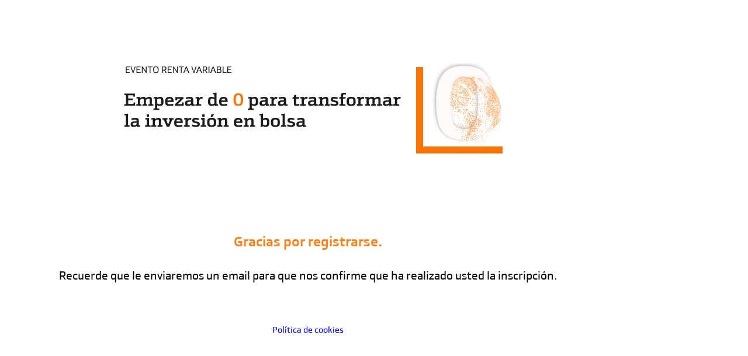

--- FILE ---
content_type: text/html;charset=UTF-8
request_url: https://fb01.bankinter.forumbolsa.com/gracias-fb-online-2023_798753491.html
body_size: 2946
content:

<!DOCTYPE html>
<html>
<head>
<meta charset="utf-8">
<meta http-equiv="X-UA-Compatible" content="IE=9; IE=8; IE=7; IE=EDGE" />
<meta http-equiv="expires" content="0" />
<meta name="viewport" content="width=device-width, initial-scale=1.0, maximum-scale=1.0, user-scalable=no">
<title></title>
<meta http-equiv="Content-Type" content="text/html;charset=utf-8" />
<meta name="Description" content="" />
<meta name="Keywords" content="" />
<meta name="robots" content="index, follow" />
<meta name="google-site-verification" content="NbWSayjQwSLAdX2u7LwMlJtRaZhTbfq1MuhIqATgN_I" />
<script src="https://cdn.jsdelivr.net/npm/axios@1.1.2/dist/axios.min.js"></script>
<script>
axios.defaults.baseURL = '';
axios.defaults.timeout = 60000;
</script>
<script type="application/javascript" src="/common/js/traducciones.cfm"></script>
<script type="application/javascript" src="/common/js/mensajes.cfm?ide=2041&id_idioma=ES"></script>
<script type="application/javascript" src="/common/js/iconosJS.cfm"></script>
<script type="text/javascript" src="https://estatico2eventosbankinter.tufabricadeventos.com/common/js/jquery.js"></script>
<script type="text/javascript" src="/common/js/bootstrap/bootstrap.min.js"></script>
<script type="text/javascript" src="https://estatico2eventosbankinter.tufabricadeventos.com/common/js/jquery.vertical.align.js"></script>
<script type="text/javascript" src="https://estatico2eventosbankinter.tufabricadeventos.com/common/js/jquery.equalheights.js"></script>
<script type="text/javascript" src="https://estatico2eventosbankinter.tufabricadeventos.com/common/js/jquery.form.js"></script>
<script type="text/javascript" src="https://estatico2eventosbankinter.tufabricadeventos.com/common/js/jquery-ui.min.js"></script>
<script type="text/javascript" src="https://estatico2eventosbankinter.tufabricadeventos.com/common/js/i18n/jquery.ui.datepicker-es.js"></script>
<script type="text/javascript" src="https://estatico2eventosbankinter.tufabricadeventos.com/common/js/forms.js"></script>
<script type="text/javascript" src="https://estatico2eventosbankinter.tufabricadeventos.com/common/js/formSuscripcion.js"></script>
<script type="text/javascript" src="https://estatico2eventosbankinter.tufabricadeventos.com/common/js/loading.js"></script>
<script type="text/javascript" src="https://estatico2eventosbankinter.tufabricadeventos.com/common/js/dialogs.js"></script>
<script type="text/javascript" src="https://estatico2eventosbankinter.tufabricadeventos.com/common/js/varios.js"></script>
<script type="text/javascript" src="https://estatico2eventosbankinter.tufabricadeventos.com/common/js/underscore-min.js"></script>
<script type="text/javascript" src="https://estatico2eventosbankinter.tufabricadeventos.com/common/js/goog/libPhoneNumber.js"></script>
<script language="javascript" src="https://estatico2eventosbankinter.tufabricadeventos.com/common/js/custom/2041.js"></script>
<link rel="stylesheet" type="text/css" href="https://cdnjs.cloudflare.com/ajax/libs/croppie/2.6.2/croppie.min.css">
<link rel="stylesheet" type="text/css" href="https://estatico2eventosbankinter.tufabricadeventos.com/common/css/bootstrap/bootstrap.css" />
<link rel="stylesheet" type="text/css" href="https://estatico2eventosbankinter.tufabricadeventos.com/common/css/programas.css" />
<link rel="stylesheet" type="text/css" href="/plantilla4/css/general.css" />
<link rel="stylesheet" type="text/css" href="https://estatico2eventosbankinter.tufabricadeventos.com/common/css/jquery-ui.css" />
<link rel="stylesheet" type="text/css" href="/common/css/formsV1.css" />
<link rel="stylesheet" type="text/css" href="/plantilla4/css/formsV1_correct.css" />
<link rel="stylesheet" type="text/css" href="css/colores-ui.css" />
<link rel="stylesheet" type="text/css" href="https://estatico2eventosbankinter.tufabricadeventos.com/common/css/loading.css" />
<link rel="stylesheet" type="text/css" href="/common/css/bankinter.css" />
<link rel="stylesheet" type="text/css" href="https://estatico2eventosbankinter.tufabricadeventos.com/common/css/custom/2041.css" />
<link rel="stylesheet" type="text/css" href="https://estatico.tufabricadeventos.com/common/css/googleWebFonts/sourcesanspro.css" />
<link rel="stylesheet" type="text/css" href="https://estatico.tufabricadeventos.com/common/css/googleWebFonts/bankinter.css" />
<!-- HTML5 shim and Respond.js IE8 support of HTML5 elements and media queries -->
<!--[if lt IE 9]>
<script src="/common/js/bootstrap/html5shiv.js"></script>
<script src="/common/js/bootstrap/respond.min.js"></script>
<![endif]-->
<link href="favicon.ico" rel="shortcut icon" type="image/x-icon" />
<link href="favicon.png" rel="shortcut icon" type="image/png" />
</head>
<body class="bodyES">
<div id="PageBody_DIV" class="container" style="max-width:1000px">
<div id="wrapper" class="page-header">
<div id="top_wrap" class="row">
<div id="headwrap">
<div class="barraSuperior">
<div class="slogan alturaBarras" style="text-align: center; width: 100%;">
</div>
</div>
<nav id="nav" class="navbar navbar-default" role="navigation" style="display: none">
<div class="navbar-header hidden-sm hidden-md hidden-lg">
<button type="button" class="navbar-toggle" data-toggle="collapse" data-target=".navbar-ex1-collapse">
<span class="sr-only"></span>
<span class="icon-bar"></span>
<span class="icon-bar"></span>
<span class="icon-bar"></span>
</button>
<span class="navbar-brand">
</span>
</div>
<div class="collapse navbar-collapse navbar-ex1-collapse">
<ul class="nav navbar-nav">
<li class="dropdown" style="margin-right:2px; ">
<a class="enlaceMenu" href="gracias-encuestas_798753410.html">Gracias Encuestas</a>
</li>
<li class="dropdown" style="margin-right:2px; ">
<a class="enlaceMenu" href="gracias_798753375.html">Gracias</a>
</li>
<li class="dropdown" style="margin-right:2px; ">
<a class="enlaceMenu" href="inscripcion_798753253.html">Inscripción</a>
</li>
<li class="dropdown" style="margin-right:2px; ">
<a class="enlaceMenu" href="legal_798753308.html">Legal</a>
</li>
<li class="dropdown active" style="margin-right:2px; ">
<a class="enlaceMenu" href="gracias-fb-online-2023_798753491.html">Gracias FB online 2023</a>
</li>
<li class="dropdown" style="margin-right:2px; ">
<a class="enlaceMenu" href="encuesta_798753409.html">Encuesta</a>
</li>
<li class="dropdown" style="margin-right:2px; ">
<a class="enlaceMenu" href="baja-evento_798753647.html">Baja evento</a>
</li>
</ul>
</div><!-- /.navbar-collapse -->
</nav>
<div id="pb_top">
<div class="panel_plain" style="display: none">
</div>
</div>
</div>
</div>
<div id="main_wrap" class="row">
<div id="content" class="col-xs-12 col-sm-12 col-md-12 col-lg-12">
<div class="contenido container" id="contenido">
<div class="rastroMigas alturaBarrasMenus">
<a href="gracias-fb-online-2023_798753491.html">Gracias FB online 2023</a>
/ <a href="gracias-fb-online-2023_798753491_93219.html">Gracias FB Online 2023</a>
</div>
<center>
<img alt="" src="images/2023_cab_generica_2.jpg" style="width: 100%; max-width: 750px; height: auto" /></center>
<br />
<br />
<br />
<br />
<br />
<br />
<div style="text-align: center;">
<span style="font-size:20px;"><span style="font-family:bankinter;"><span style="font-size:24px;"><span style="color:#ff821c;"><strong>Gracias por registrarse.</strong></span></span><br />
<br />
Recuerde que le enviaremos un email para que nos conf<span style="font-size:24px;"></span>irme que ha realizado usted la inscripci&oacute;n.</span></span></div>
</div>
</div>
</div>	<!--main_wrap-->
<div class="pie">
<div class="textoLegal">
</div>
<div class="powered">
</div>
<script src="/common/js/cookiePolicy.js"></script>
<div class="politicaCookies" style="text-align: center">
<a href="politicaDeCookies.cfm?link=184827132964D0AF" id="enlacePoliticaCookies">Política de cookies</a>
</div>
</div>
</div>
</div> <!-- /container -->
<script language="javascript">
$(window).load(function()
{
id_idioma = 'ES'
dialogos = new tDialogs();
window.alert = dialogos.alert;
objCookiePolicy.link = "184827132964D0AF";
// pte = true
id_idioma = 'ES';
objCookiePolicy.mensaje = {"TITULO":"Configuración de cookies","MENSAJE":"Utilizamos cookies propias y de terceros para fines analíticos, estadísticos y para mostrarte publicidad personalizada en base a un perfil elaborado a partir de tus hábitos de navegación (por ejemplo, páginas visitadas).<br>\n Si deseas más información puedes obtenerla haciendo clic en nuestra <a href=\"politicaDeCookies.cfm?link=184827132964D0AF\">Política de Cookies</a>.<br>\n Puedes aceptar todas las cookies pulsando el botón \"Aceptar\" o personalizar tu elección haciendo clic en <a href=\"politicaDeCookies.cfm?link=184827132964D0AF\">CONFIGURAR O RECHAZAR SU USO</a>.<br>"};
objCookiePolicy.duracion = "730";
objCookiePolicy.nombre = "TFEPOLICY";
objCookiePolicy.separador = "//";
objCookiePolicy.valores = {"PERSONALIZACIONSI":"personalizacion=si","ANALITICASSI":"analiticas=si","ACEPTACIONTOTAL":"aceptacion=total","TECNICASSI":"tecnicas=si","PUBLICITARIASSI":"publicitarias=si"};
objCookiePolicy.mostrarMensaje();
try
{
objCookiePolicy.UrlPolitica = 'politicaDeCookies.cfm?link=184827132964D0AF';
}
catch(error)
{
console.log(error)
}
logoMoneda = '€';
hayPasarela = false;
try
{
if ($("#guardar"))
$("#guardar").button(botonGuardar);
if ($("#topdf"))
$("#topdf").button(botonGenerar);
if ($("#buscar"))
$("#buscar").button(botonBuscar);
}
catch(e){}
// Gloabl settings para todas las llamadas ajax
$.ajaxSetup(
{
cache: false,
beforeSend : function(){showLoading('Cargando')},
complete : function(){hideLoading()},
timeout: 60000,
crossDomain: true
});
$.support.cors = true;
$('div#bodyPrincipal').css('visibility', 'visible');
$(window).bind("resize", resizeWindow);
resizeWindow();
function resizeWindow()
{
try
{
if ($('body').width() > 768)
{
$('#main_wrap #content, #main_wrap #pb_right').equalHeightColumns();
}
}
catch(e){}
}
objTraducciones.init(id_idioma);
$('div#contenido').find('img').addClass('img-responsive');
try
{
objFormSuscripcion.link = '184827132964D0AF';
}
catch(e)
{
console.log(e);
}
try {
objFormSuscripcion.id_menu = '798753491'
} catch (error) {
console.log(error)
}
});
$(document).ready(function()
{
})
</script>
<script language="javascript">
try
{
divLoading = $('<div id="loadingDiv" class="loadingDiv"><div id="mensaje_loading" class="mensaje_loading"><div><img src="/common/images/ajax-loader.gif"></div><div id="texto_loading">$mensaje$</div></div></div>').dialog({
autoOpen: false,
closeOnEscape: false,
modal: true,
resizable: false,
width: 300,
height: 110,
dialogClass: 'loadingDiv'
});
}
catch(e)
{
}
</script>
</body>
</html>


--- FILE ---
content_type: text/css
request_url: https://fb01.bankinter.forumbolsa.com/plantilla4/css/general.css
body_size: 907
content:
/*
 * GENËRICO
 */
body 
{
	font-family: 'Open Sans', sans-serif;
	font-size: 12px;
	/*background: #b93f92;*/
}

img{border: 0}

.img-responsive {
	display:inherit;
	/*width: 100%;*/
}

.navbar {
	border-radius: 0;
}

/*.navbar-collapse {
	padding-left: 0;
}*/

.dropdown-menu > li > a {
	padding: 3px 20px 3px 13px;
}

.alturaBarras
{
	height: 1.7778em;
	line-height: 1.7778em;
}

/*
 * PAGE
 */
.page 
{
	width: 960px;
	margin: 0px auto;
}

/*
 * HEAD
 */
.head 
{
	float: left;
	width: 100%;
}


.barraSuperior 
{
	float: left;
	width: 100%;
	text-align: center;
	color: #0d3b30;
}

.barraSuperior .slogan
{
	float:left; 
	font-size: 1.5em;
	text-align: right;
	width: 100%;
	font-style: italic;
}

.banner 
{
	float: left;
	width: 100%;
	text-align: center;
	margin: 0px;
}

.banner img 
{
	display: block;
	border: 0px;
	width: 100%
}

.alturaBarrasMenus
{
	height: 3em;
	line-height: 3em;
}

.dropdown-menu 
{
	font-size:13px;
}

.navbar
{
	margin-bottom:0;
}

/*
 * RASTRO DE MIGAS
 */

.rastroMigas
{
	/*float:left;*/
	width: 100%;
	/*border-bottom: 1px solid black;*/
	color: #fff;
	font-size: 9px
}

.rastroMigasItem, .rastroMigasSeparador
{
	/*float:left;*/
	padding: 0px 0px
}

.rastroMigasItem a, .rastroMigasSeparador a
{
	color: #b93f92;
	text-decoration: none; 
}

.rastroMigasSeparador a
{
	margin: 0 3px
}

/*
 * CUERPO
 */
 
 .contenido 
{
	/*display: table-cell;*/
	/*float: none;*/
	width: 100%; /*730px;*/
	/*height: auto;*/
	vertical-align: top;
	background: #fff;
	padding-top: 20px;
	padding: 0 15px 30px 15px;
	overflow: auto;
	-webkit-overflow-scrolling: touch;
}

.contenido100 
{
	display: table-cell;
	float: none;
	width: 100%;
	height: auto;
	vertical-align: top;
	/*margin: 0px 20px 0px 20px;*/
	padding-top: 20px;
	padding: 0px 5px;
}

.contenido li, .contenido100 li
{
	display: list-item;
	margin-left: 18px
}

/*
	RIGHT PART
*/

.rightPart
{
	/*float: none;*/
	/*width: 240px;*/
	padding: 10px 10px;
	/*display: table-cell; */
	height: auto;
    /*vertical-align: top;*/
}

/*
 * IDIOMAS
 */
.barraSuperior .idiomas
{
	float:right;
	/*width: 100%;*/
	height: auto;
}

.idiomas .textoIdiomas
{
	float:left;
	border-bottom: 1px solid black;
	width: 100%;
	font-style: italic;
}

.idiomas .listaIdiomas
{
	/*float:left;*/
	width: 100%;
	margin-top: 2px;
}

.idiomas .listaIdiomas select 
{
    border: 1px solid #DDDDDD;
    padding: 0.3em;
    width: 100%;
}

/*
	REDES SOCIALES
*/
.redesSociales
{
	/*float:left;*/
	width: 100%;
	height: 45px;
	line-height: 40px;
	text-align: center;
}

.redesSociales .textoRedesSociales
{
	float:left;
	text-align: left;
	border-bottom: 1px solid black;
	width: 100%;
	font-style: italic;
}

.redesSociales .listaRedesSociales
{
	float:left;
	width: 100%;
	height: auto;
	line-height: 40px;
	/*padding-top: 10px;*/
}

.redesSociales .listaRedesSociales img
{
	/*margin-top: 3px;*/
	width: 20px;
	border: 0px;
	/*padding: 0px 2px;*/
}

/*
 * BANNERS
 */
.banners 
{
	float: left;
	width: 100%;
	margin: 5px 0;
	height: auto;
	text-align: center;
}

.banners .textoBanners
{
	/*float:left;*/
	text-align: left;
	border-bottom: 1px solid black;
	width: 100%;
	font-style: italic;
}

.banners .listaBanners
{
	/*float:left;*/
	width: 100%;
	margin-top: 2px;
}

.banners .listaBanners img 
{
	/*width: 137px;*/
	border: 0px;
	margin: 10px 0px
}

/*
 * PIE
 */
.pie
{
	float:left;
	width: 100%; 
	margin-top: 50px;
	height: auto;
}

.pie .textoLegal
{
	float:left; 
	width: 99%;
	text-align: center;
}

.pie .powered
{
	float:left; 
	width: 99%;
	text-align: center;
	margin-bottom: 20px;
}

.pie a
{
	text-decoration: none;
}

/*
 * FORMULARIOS
 * 
 */

.grupoForm .tituloGrupoForm {
    background: none repeat scroll 0 0 #DBDF80;
    color: #000000;
    font-size: 14px;
    font-weight: bold;
    padding: 5px;
}

/*
 * PARA LAS TABLAS DE LOS PROGRAMAS
 */
.contenido .contenedorTablaPrograma
{
	width: 100%; /*780px;*/
	overflow: auto;
}

.contenido100 .contenedorTablaPrograma
{
	width: 980px;
	overflow: auto;
}

--- FILE ---
content_type: text/css
request_url: https://fb01.bankinter.forumbolsa.com/common/css/formsV1.css
body_size: 2900
content:
/*
 * formsV1.css
 */
form
{
	font-size: 12px;
}

.headForm
{
	float:left;
	width: 98%;
	font-size:16px;
	text-align:center;
	font-weight:bold;
}

.descripcionForm, .pieForm
{
	float:left;
	padding: 5px;
	background: #fff;
	width: 99%
}

.contenidoForm
{
	float:left;
	width: 99%;
	background: #fff;
}

.grupoForm
{
	float:left;
	margin-bottom: 20px;
	width: 100%;
}

.grupoForm .tituloGrupoForm
{
	background: none repeat scroll 0 0 #BED600;
	color: #000;
	padding: 5px;
	font-weight:bold;
	font-size:14px;
}

.grupoForm .tituloGrupoFormProductos
{
	background: none repeat scroll 0 0 #fff;
	color: #000;
	padding: 5px 5px 0px 0px;
	font-weight:bold;
	font-size:14px;
	border-bottom: 1px solid #c9c5c5;
}

.grupoForm .descripcionGrupoForm
{
	padding: 10px 5px;
	/*color: #000;*/
	text-align: justify;
}

.grupoForm .descripcionInferiorGrupoForm
{
	float: left;
	padding: 10px 5px;
	/*color: #000;*/
	text-align: justify;
}

.grupoForm .contenidoGrupoForm
{
	float:left;
	width: 100%;
}

.grupoForm .contenidoGrupoForm fieldset
{
	padding: 10px 5px
}

.campo
{
	float: left;
	width: 310px;
	/*margin: 5px 10px 0 5px;*/
	margin: 5px 0px 0 5px;
	height: 48px;
}

.campo .tituloCampo
{
	float: left;
	width: 300px;
	font-weight:bold;
	position: relative;
}

.campo .tituloCampo .helpCampo
{
	width: 12px;
	height: 12px;
	bottom: 0px;
	margin-top: 5px;
	margin-right: 3px;
}

.campo .tituloCampo .nombreCampo
{
	float:left;
	height: auto;
	bottom: 0px;
}

.campo .contenidoCampoTexto, .campo .contenidoCampoFecha, .campo .contenidoCampoFile
{
	float:left;
	width: 280px;
	border: 1px solid #c9c5c5;
	height: auto;
	line-height: 20px;
	height: 24px;
	background-color: #FFFFFF;
}

.campo .contenidoCampoTexto input
{
	width: 95%;
	font-family: arial;
	font-size:12px;
}

/* INICIO PARA LOS SMS*/
.campo .contenidoCampoTextoSMS
{

}

.campo .contenidoCampoTexto select {
    font-family: arial;
    font-size: 12px;
    height: 35px;
    border: 1px solid #c9c5c5;
}

.countrySMS
{
	float:left;
	max-width: 120px;
	width: 25%;
}

.campo .contenidoCampoTexto input.campoTextoSMS
{
	width: 75%;
}

/* FIN PARA LOS SMS */

.campo .contenidoCampoFile
{
	height: 25px;
}

.contenidoCampoInfo
{
	float:left;
	width: 100%;
	height: auto;
	line-height: 20px;
	height: 20px;
}



.campo .contenidoCampoFecha input
{
	width: 90%;
}

.campo .contenidoCampoFile input
{
	width: 95%;
	font-family: arial;
	font-size:12px;
	border: 1px solid #fff;
}

.campo .contenidoCampoLista
{
	float:left;
	width: 280px;
	border: 1px solid #fff;
	height: 20px;
	background-color: #FFFFFF;
}

.campo .contenidoCampoLista select
{
	width: 100%;
	font-family: arial;
	font-size:12px;
	height: 20px;
	border: 1px solid #c9c5c5;
}

.contenidoCampoCheck .elementoCheck
{
	float: left;
	/*width: 50%;*/
	width: 99%;
	margin-left: 3px;
}

.campo .contenidoCampoRadio
{
	float:left;
	width: 280px;
	border: 1px solid #c9c5c5;
	line-height: 20px;
	height: 20px;
	background-color: #FFFFFF;
}

.campo .contenidoCampoRadio .elementoRadio
{
	float: left;
	width: 48%;
	margin-left: 3px;
}

.campo input
{
	float:left;
	height: auto;
	border: 0px;
	font-size: 13px;
}

.campo label, .campoFila label
{
	cursor:pointer;
	font-weight: bold;
	margin-left: 5px;
}

.campoFila
{
	float: left;
	width: 100%;
	margin: 5px 10px 5px 5px;
	height: auto;
}

.campoFila li
{
	display:block;
}

.campoFila .tituloCampoFila, .campoFila .tituloCampo
{
	float:left;
	width: 640px;
	height: auto;
	font-weight:bold;
	/*margin-top: 5px;*/
}

.campoFila .contenidoCampoCheck
{
	float:left;
	/*width: 640px;*/
	width: 100%;
	border: 1px solid #c9c5c5;
	height: auto;
	line-height: 20px;
	background-color: #FFFFFF;
}

.campoFila .contenidoCampoMemo, .campo .contenidoCampoMemo
{
	float: left;
	width: 640px;
	border: 1px solid #c9c5c5;
	height: auto;
	background-color: #FFFFFF;
}

.campo .contenidoCampoCheck ul
{
	margin: 0;
	padding-left: 25px;
}

.campo .contenidoCampoCheck li
{
	margin: 0;
	padding-left: 5px;
}

.campoFila .contenidoCampoMemo textarea, .campo .contenidoCampoMemo textarea
{
	width: 99%;
	font-family: arial;
	font-size:12px;
	border:0;
}

textarea.ui-state-highlight, textarea.ui-state-error
{
	height: 120px
}

.campoFila .contenidoCampoProducto,
.campoFila .contenidoCampoModalidad,
.campoFila .contenidoCampoOpcionAdicional
{
	float: left;
	width: 100%;
	height: auto;
	line-height: 20px;
}

.campoFila .contenidoCampoProducto .sel_minima, .campoFila .contenidoCampoProducto .sel_maxima
{
	margin: 0px 5px 0px 0px;
	font-weight: bold;
	float:left;
}

.contenidoCampoProducto .elementoProducto
{
	float: left;
	width: 50%;
}

.contenidoCampoProducto .elementoActividad
{
	float: left;
	width: 100%;
	height: auto;
	margin-bottom: 5px;
}

.contenidoCampoProducto .elementoActividad input
{
	float: left;
}

.contenidoCampoProducto .elementoActividad select
{
	float: left;
	margin-left: 5px;
	border: 1px solid #c9c5c5;
}

.contenidoCampoProducto .elementoActividad .slide
{
	float: left;
	width: 88%;
	margin-left: 10px;
}

.contenidoCampoProducto .elementoActividad .slide_desc
{
	display: none;
	text-align: justify;
}

/* MODALIDADES DE PAGO */
.contenidoCampoModalidad .elementoModalidad
{
	float: left;
	width: 100%
}
.contenidoCampoModalidad .elementoModalidad input
{
	float: left;
}

.contenidoCampoModalidad .elementoModalidad select
{
	border: 1px solid #c9c5c5;
    float: left;
    margin-left: 5px;
	width: 40px;
}

.contenidoCampoModalidad .elementoModalidad .slide
{
	float: left;
	margin-left: 5px;
	width: auto;
}

.contenidoCampoModalidad .elementoModalidad .slide_desc
{
	display: none;
	margin-left: 5px;
}

.contenidoCampoModalidad .elementoModalidad .importe
{
	float:left;
	text-align:right;
	margin-left: 10px;
	padding-right: 5px;
}

.contenidoCampoModalidad .elementoModalidad .impuesto
{
	float: left;
	text-align: left;
	margin-left: 5px;
	padding-right: 5px;
	font-size: 10px
}

.contenidoCampoModalidad .elementoModalidad .slide span
{
	text-decoration:underline;
	color:#469dbe;
	cursor:pointer;
}

/* FORMATO NUEVO DE LAS MODALIDADES */
.contenidoCampoModalidad .elementoModalidad #radioModalidad
{
	float:left;
	padding-top: 5px
}

.contenidoCampoModalidad .elementoModalidad #nombreModalidad
{
	float:left;
	/*width: 350px;*/
	width: 50%;
	margin-left: 5px;
}

/*.contenido100 .contenidoCampoModalidad .elementoModalidad #nombreModalidad
{
	float:left;
	width: 600px;
	margin-left: 5px;
}*/

.contenidoCampoModalidad .elementoModalidad div#nombreModalidad span#div_abrir_desc_mod, .contenidoCampoModalidad .elementoModalidad div#nombreModalidad span#div_cerrar_desc_mod
{
	color: #469dbe;
    cursor: pointer;
    text-decoration: underline;
}

.contenidoCampoModalidad .elementoModalidad div#nombreModalidad span#div_cerrar_desc_mod
{
	margin-left: 5px;
}

.contenidoCampoModalidad .elementoModalidad #precioModalidad
{
	float: left;
	width: 70px;
	text-align: right;
	margin-left: 10px;
}

.contenidoCampoModalidad .elementoModalidad #operadorModalidad
{
	float:left;
	margin-left: 10px;
}

.contenidoCampoModalidad .elementoModalidad #cantidadEntradas
{
	float:left;
	width: 45px;
	margin-left: 10px;
	padding-top: 5px;
}

.contenidoCampoModalidad .elementoModalidad #igualModalidad
{
	float:left;
	margin-left: 10px;
}

.contenidoCampoModalidad .elementoModalidad #resultadoModalidad
{
	float:left;
	width: 80px;
	text-align: right;
	margin-left: 10px;
}

.contenidoCampoModalidad .elementoModalidad #impuestoModalidad
{
	float:left;
	width: 80px;
	margin-left: 4px;
}

/* ESPECIAL CUANDO HEY BANNERS Y ESAS COSAS */
.contenido .contenidoCampoModalidad .elementoModalidad #impuestoModalidad
{
	font-size: 10px
}
/* FIN ESPECIAL */

/* FIN FORMATO NUEVO DE MODALIDADES */

/* FIN DE MODALIDADES DE PAGO */

/* OPCIONES ADICIONALES */
.contenidoCampoOpcionAdicional .elementoOpcionAdicional
{
	float:left;
	width:100%
}

.contenidoCampoOpcionAdicional .elementoOpcionAdicional input
{
	float:left;
}

.contenidoCampoOpcionAdicional .elementoOpcionAdicional .slide
{
	float:left;
	width:85%;
	margin-left:10px;
}

.contenidoCampoOpcionAdicional .elementoOpcionAdicional .slide_desc
{
	display:none;
}

.contenidoCampoOpcionAdicional .elementoOpcionAdicional .importe
{
	float:left;
	/*width:50px;*/
	text-align:right;
	margin-left: 10px;
	padding-right: 5px;
}

.contenidoCampoOpcionAdicional .elementoOpcionAdicional .impuesto
{
	float: left;
	/*width: 170px;*/
	text-align: left;
	margin-left: 5px;
	padding-right: 5px;
	font-size: 10px
}

.contenidoCampoOpcionAdicional .elementoOpcionAdicional .slide span
{
	text-decoration:underline;
	color:#469dbe;
	cursor:pointer;
}
/* FIN DE OPCIONES ADICIONALES */

/* ELECCIÓN DE ALOJAMIENTOS */
.contenidoCampoAlojamientos{}
.contHoteles
{
	float:left;
	width: 99%
}

.contHotel
{
	float:left;
	margin-top: 3px;
	margin-right: 2px;
	width: 99%
}

.radioHotel
{
	float:left;
}

.nombreHotel
{
	float:left;
}

/* FIN ELECCIÓN DE ALOJAMIENTOS */

/* ELECCIÓN DE VIAJES */

.contenidoCampoTransportes{}
.contTrayectos
{
	float:left;
	width: 99%
}

.contTrayecto
{
	float:left;
	margin-top: 3px;
	margin-right: 2px;
	width: 99%
}

.radioTrayecto
{
	float:left;
}

.nombreTrayecto
{
	float:left;
}

/* FIN ELECCIÓN DE VIAJES */

.contenidoCampoProducto .elementoActividad .slide span
{
	text-decoration:underline;
	color:#469dbe;
	cursor:pointer;
}

.ui-state-highlight .ui-icon-check
{
	 background-image: url("/common/images/iconos/verde.png");
}

.ui-state-error .ui-icon-close
{
	 background-image: url("/common/images/iconos/rojo.png");
}

.ui-state-highlight, .ui-widget-content .ui-state-highlight, .ui-widget-header .ui-state-highlight
{
	/*float:left; */ /*Al activar una fila del grid se ajusta al contenido de la celda*/
    background: url("/common/images/fondos/ui-bg_flat_55_f1fbe5_40x100.png") repeat-x scroll 50% 50% #F1FBE5;
    border: 1px solid #8CCE3B;
    color: #030303;
	height: 18px; padding: 1px 1px;
}

.campo .ui-widget
{
	float:left
}

.ui-state-error, .ui-widget-content .ui-state-error, .ui-widget-header .ui-state-error {
	float: left;
    background: url("/common/images/ui-bg_flat_95_ff9797_40x100.png") repeat-x scroll 50% 50% #FF9797;
    border: 1px solid #CD0A0A;
    color: #FFFFFF;
	height: 18px; padding: 1px 1px;
}

/*
	MODIFICACIONES DE LOS ESTILOS DE JQUERY UI
*/

/* Corner radius */
.ui-corner-all, .ui-corner-top, .ui-corner-left, .ui-corner-tl { -moz-border-radius-topleft: 0px; -webkit-border-top-left-radius: 0px; -khtml-border-top-left-radius: 0px; border-top-left-radius: 0px; }
.ui-corner-all, .ui-corner-top, .ui-corner-right, .ui-corner-tr { -moz-border-radius-topright: 0px; -webkit-border-top-right-radius: 0px; -khtml-border-top-right-radius: 0px; border-top-right-radius: 0px; }
.ui-corner-all, .ui-corner-bottom, .ui-corner-left, .ui-corner-bl { -moz-border-radius-bottomleft: 0px; -webkit-border-bottom-left-radius: 0px; -khtml-border-bottom-left-radius: 0px; border-bottom-left-radius: 0px; }
.ui-corner-all, .ui-corner-bottom, .ui-corner-right, .ui-corner-br { -moz-border-radius-bottomright: 0px; -webkit-border-bottom-right-radius: 0px; -khtml-border-bottom-right-radius: 0px; border-bottom-right-radius: 0px; }

.ui-icon
{
    background-image: none;
    height: 16px;
    width: 16px;
}

/*
	FIN MODIFICACIONES DE LOS ESTILOS DE JQUERY UI
*/

/*
	PARA LOS GRUPOS DE PRODUCTOS
*/

.grupoForm .contenidoGrupoProductosForm
{
	width: 100%;
}

.contenidoGrupoProductosForm .cabecera
{
	width: 100%;
	height: 20px;
	line-height: 20px;
}

.contenidoGrupoProductosForm .filaProducto
{
	float:left;
	width: 100%;
	height: 20px;
	line-height: 20px
}

.cabecera .nombre, .filaProducto .nombre
{
	display: block;
	float:left;
	width: 70%;
	/*background: blue;*/
	text-align: left;
}

.cabecera .comprar, .filaProducto .comprar
{
	float:left;
	width: 10%;
	/*background: red;*/
	text-align: center;
}

.cabecera .vender, .filaProducto .vender
{
	float:left;
	width: 10%;
	/*background: pink;*/
	text-align: center;
}

.cabecera .colaborar, .filaProducto .colaborar
{
	float:left;
	width: 10%;
	/*background: yellow;*/
	text-align: center;
}

.filaProducto.impar
{
	background: #f3f3f3
}

.contenedorDeProductos
{
	float:left; width: 100%;
}

/* FIN DE LOS GRUPOS DE PRODUCTOS */

.filaLogout
{
	float:left;
	width: 100%;
	text-align: right
}

.dv_grid_participantes
{
	margin:20px 0;
}

.campoInputSpinner
{
	width: 50px;
	height: 19px;
	padding: 0px
}

.textoCampoObligatorio
{
	/*font-size: 1.2em*/
	font-size: 1em
}

form li
{
	display: list-item;
}

table
{
	font-size:12px;
}

.ui-jqgrid-title
{
	font-size:12px;
}

#botonError
{
	height: 22px;
}

#botonError .ui-corner-all {
    height: 20px;
    padding-top: 2px;

    width: 22px;
    padding-left: 2px;
}

.ui-tooltip, .arrow:after
{
	/*background: #2694E8;*/
	background: #e2e2e2;
    border: 2px solid white;
}
.ui-tooltip.ui-widget
{
	/*background: #2694E8;*/
	background: #e2e2e2;
    padding: 10px 20px;
    /*color: white;*/
	/*text-transform: uppercase;*/
}
.arrow
{
	width: 70px;
    height: 16px;
    overflow: hidden;
    position: absolute;
    left: 50%;
    margin-left: -35px;
    bottom: -16px;
}
.arrow.top
{
	top: -16px;
    bottom: auto;
}
.arrow.left
{
	left: 20%;
}

.arrow:after
{
    content: "";
	position: absolute;
	left: 20px;
	top: -20px;
	width: 25px;
	height: 25px;
	/*box-shadow: 6px 5px 9px -9px black;*/
    -webkit-transform: rotate(45deg);
    -moz-transform: rotate(45deg);
    -ms-transform: rotate(45deg);
    -o-transform: rotate(45deg);
    tranform: rotate(45deg);
}
.arrow.top:after
{
	bottom: -20px;
    top: auto;
}

.ui-button-icon-only .ui-button-text, .ui-button-icons-only .ui-button-text
{
    padding: 0em;
    text-indent: -1e+7px;
}

.acordeonVerCampo
{
	cursor: pointer;
	float:left;
	display: block;
	width: 100%;
	height: 24px;
	line-height: 24px;
	margin: 5px 10px 0 5px;
}

.botonRellenarDatos, .botonSeating
{
	float:left;
	height: 30px;
	margin-top: 5px;
}

.grupoForm.LOPD
{
	border-top: 0px solid black;
	margin-top: 30px;
	width: 99%;
	margin: 5px 10px 0 5px;
	line-height: 20px
}

.grupoForm.LOPD .inputCkLOPD
{
	float:left
}

.grupoForm.LOPD .labelCkLOPD
{
	margin-left: 15px;
	display: block;
	cursor: pointer
}

#botonesAceptarYPagar
{
	margin-top: 20px;
}

/* WIDGET DE LINKEDIN */
.IN-widget
{
	width: 100%;
	text-align: center
}

fieldset {
	clear: both;
	border: none;
}

/* LOS CONSENTIMIENTOS */
.consentimientos
{
	/*background: pink*/
	margin-left: 5px;
}

.tituloGeneralConsentimientos
{
	font-weight: bold;
}

.descripcionGeneralConsentimientos
{
	/*margin-left: 18px;*/
}

.consentimiento
{
	/*background : red*/
	margin-bottom: 15px;
}

.checkConsentimiento
{
	line-height: 20px;
}

.checkConsentimiento input
{
	float:left;
}

.labelConsentimiento
{
	/*background: blue;*/
	margin-left: 15px;
	display: block;
	cursor: pointer;
}

.descripcionConsentimiento
{
	/*background: whitesmoke;*/
	margin-left: 15px
}

--- FILE ---
content_type: text/css
request_url: https://fb01.bankinter.forumbolsa.com/plantilla4/css/formsV1_correct.css
body_size: -236
content:
.contenidoCampoModalidad .elementoModalidad #nombreModalidad
{
	float:left;
	width: 42%;
	margin-left: 5px;
}

#botonError 
{
    height: 20px;
}

#botonError .ui-corner-all {
    height: 24px;
    padding-left: 2px;
    padding-top: 2px;
    width: 24px;
}

#quieroReuniones .tituloCampo
{
    width: 320px
}

--- FILE ---
content_type: text/css
request_url: https://fb01.bankinter.forumbolsa.com/css/colores-ui.css
body_size: 2306
content:
@charset "utf-8";
/* CSS Document */

/* RESET
-----------------------------------------------------------*/
a img {border:none;}

.clear {clear:both;}
h1,h2,h3,h4,h5,h6,div,ol,ul,p {margin:0; padding:0;}
#main ul {margin-left:1.3em;}
/*---------------------------------------------------------*/


/* WEBSITE HTML/BODY
-----------------------------------------------------------*/
html, body {border:0; padding:0;}
body
{
	
		font-family: Arial;
	

    text-align:left;
	background-color: #ffffff;
	
}

/*---------------------------------------------------------*/


/* STRUCTURE
-----------------------------------------------------------*/
#PageBody_DIV {width:100%; }
#wrapper{width:100%; margin-top: 0;}
.page-header { border-bottom: none; }
.navbar { border: none; }
#wraphome{width:100%; }
#top_wrap{width:100%; margin:0 auto; }
	#headwrap{width:100%; }
		#header{width:1024px; float:left; position:relative; height:106px;}
		#pb_top{width:100%; }
		#pb_tophome{width:769px; height:249px; padding-left:231px; float:left;}
		#pb_hero{width:350px; height:334px; position:absolute; top:0; right:0;}
		#pb_herohome{width:350px; height:443px; position:absolute; top:0; right:0;}
		#pb_news{width:100%; height:16px; padding:12px 0 15px 0; float:left;}
		#pb_search{width:183px; height:43px; position:relative; float:left;}
#main_wrap{width:100%;  margin:0 auto;}
	#main{width:1024px; float:left; display: table; height: auto;}
	#main_home{width:1024px; float:left;}
		#content{ padding:0;}
		#action{width:700px; float:left;}
		#content_home{width:443px; padding-right:33px; float:left;}
		#pb_centre{width:210px; float:left; padding:85px 30px 30px 30px; margin-right:22px;}
		#pb_right
		{
			padding:0;

			
				background-color: #fff;
			

		}
#btm_wrap{width:100%; float:left; height:111px; padding:25px 0 25px 0;}
	#pb_btm{width:1024px; margin:0 auto; position:relative;}
#foot_wrap{width:100%; float:left; background-color:#3d3c3c; height:40px;}
	#foot{width:1024px; padding:10px 0px 0px 0; margin:0 auto;}

/********************* Menus Color ***************************/
#nav {width:100%; height: auto;  position:relative; float:left; border-left:1px  #a5c523; z-index:100;background-color: #ffffff; font-size: 13px;}
.navbar-default .navbar-nav > li > a {
    color: #fff;
}

.navbar-default .navbar-nav > .active > a {
  background: #ffffff; color: #ffffff;
}

.navbar-default .navbar-nav > li > a:hover,
.navbar-default .navbar-nav > li > a:focus,
.navbar-default .navbar-nav > .active > a:hover,
.navbar-default .navbar-nav > .active > a:focus,
.navbar-default .navbar-nav > .open > a,
.navbar-default .navbar-nav > .open > a:hover,
.navbar-default .navbar-nav > .open > a:focus {
  background: #ffffff; color: #000000;
}

.dropdown-menu {
    background-color: #ffffff;
}

.dropdown-menu > li > a {
    color: #000000;
}

.dropdown-menu > li > a:hover,
.dropdown-menu > li > a:focus {
    color: #000;
    background-color: #ffffff;
}

@media (max-width: 767px) {
  .navbar-nav .open .dropdown-menu {
    background-color: #ffffff;
  }
  .navbar-default .navbar-nav .open .dropdown-menu > li > a {
    color: #000000;
  }
  .navbar-default .navbar-nav .open .dropdown-menu > li > a:hover,
  .navbar-default .navbar-nav .open .dropdown-menu > li > a:focus {
    color: #000;
    background-color: #ffffff;
  }
}
/********************* Menus Color ***************************/

/* HEADINGS
-----------------------------------------------------------*/
h1{font-size:2.6em; font-family: inherit; text-align:left; font-weight:bold; padding:8px 0 5px 0; width:100%; border-bottom:1px dashed #7a7a7a; margin-bottom:10px; line-height:1em;}
h2{font-size:1.3em; font-family: inherit; text-align:left; font-weight:bold; margin-bottom:10px; padding:0;}
h3{font-size:1.1em; font-family: inherit; text-align:left; font-weight:bold; padding-top:3px;}
h4{font-size:1.2em; font-family: inherit; font-weight:bold; padding:0 0 7px 0px; line-height:1.2em;}
.name{font-weight:bold;}
.company{color:#fff; font-weight:bold;}
/*-----------------------------------------------------------*/


/* SHEETS
-----------------------------------------------------------*/
.bodysheet{text-align:left; line-height:1.45em;}
.sheetbody{padding:0; margin-bottom:10px;}
.sheetbody p{padding-bottom:15px; margin:0;}

/*---------------------------------------------------------*/

/* SEARCH
/*---------------------------------------------------------*/
#search{float:left; width:183px; height:33px; padding:13px 0 0 8px;}
#searchfield{float:left;}
#searchbutton{float:left;}
#searchfield input{width:130px; height:15px; float:left; background:none; border:none; font-size:0.9em;}

/* PANELS
-----------------------------------------------------------*/
.panel_plain{padding:0; margin:0; display:inline;}
.panel_plain P{padding:0; margin:0;}
.panel_plain img{padding:0; margin:0; width: 100%;}

/* Centre panels */
.panel_1{float:left; width:210px;}
.panelbody_1{border-bottom:1px dotted #779ba7; padding:0; margin-bottom:10px; color:#fff; font-size:0.9em; line-height:1.1em;}
.panelbody_1 p{padding:0; margin:0;}

/* bordered panels */
.panel_2{float:left; border:2px solid #bdb7ba; width:196px; padding:10px; background-color:#fff; margin-bottom:10px;}
.paneltitle_2{color:#bdb7ba; font-family:Arial, Helvetica, sans-serif; font-size:1.2em; font-weight:bold; padding-bottom:10px;}
.panelbody_2{width:196px; text-align:center;}
.panelbody_2 p{padding:0; margin:0;}

/* Countdown panels */
.panel_3{float:left; width:230px; padding-right:20px;}
.paneltitle_3{color:#3d3c3c; font-family:Arial, Helvetica, sans-serif; font-size:1.4em; font-weight:bold; padding-bottom:10px;}
.panelbody_3{width:166px; height:60px; padding-top:16px;}
.panelbody_3 p{padding:0; margin:0;}

/* Bottom panels */
.panel_4{float:left; width:230px; padding-right:20px;}
.paneltitle_4{color:#3d3c3c; font-family:Arial, Helvetica, sans-serif; font-size:1.4em; font-weight:bold; padding-bottom:10px;}
.panelbody_4{width:220px;}
.panelbody_4 p{padding:0; margin:0;}

/* Quote panels */
.panel_6{float:left; width:230px; padding:70px 10px 0 18px;}
.panelbody_6{float:left; font-family:Arial, Helvetica, sans-serif; color:#000; font-size:1.5em;}
.panelbody_6 p{padding:0; margin:0;}
.quoteauthor{ font-family:Arial, Helvetica, sans-serif; color:#fff; font-size:0.5em;}

/*---------------------------------------------------------*/


/* FOOTER
-----------------------------------------------------------*/
ul#footer {float:leftt; position:relative; margin:0;}
ul#footer li {list-style:none; display:inline; font-size:0.85em; color:#b2b2b2; padding:0 3px 0 0; font-weight:normal;}
ul#footer li a{color:#b2b2b2; text-decoration:none; font-weight:normal;}
ul#footer li a:hover{color:#8ec63f; text-decoration:none; font-weight:normal;}
/*---------------------------------------------------------*/

.listnavpagenum{float:left;}


/*COLOR DEFECTO*/

.ui-state-default, .ui-widget-content .ui-state-default, .ui-widget-header .ui-state-default
{
	color: #fff;
	background:  none repeat scroll 0 0 #ffffff;
}

.helpCampo
{
	background: #b8b8b8;
}

#btn_save, #btn_pasarela, #botonDesplegarActividades, #abrirVentanaActividades, #botonRellenarDatos, #botonSeating
{
	color: #ffffff;
	background:  none repeat scroll 0 0 #e95b0f;
}

.ui-dialog-buttonset .ui-state-focus, .ui-state-active, .ui-widget-content .ui-state-active, .ui-widget-header .ui-state-active
{
    color: #ffffff;
}

.ui-jqgrid .ui-state-default
{
    background: #ccc;
}

.ui-state-default a, .ui-state-default a:link, .ui-state-default a:visited
{
	color: #b8ec79;
	text-decoration: none;
}

.ui-dialog-buttonset .ui-state-focus, .ui-state-active, .ui-widget-content .ui-state-active, .ui-widget-header .ui-state-active
{
	color: #ffffff;
}

/*HOVER*/
.ui-state-hover, .ui-widget-content .ui-state-hover, .ui-widget-header .ui-state-hover, .ui-state-focus, .ui-widget-content .ui-state-focus, .ui-widget-header .ui-state-focus
{
	color: #000000;
	background:  none repeat scroll 0 0 #ffffff;
}
.ui-state-hover a, .ui-state-hover a:hover { color: #96f226; text-decoration: none; }

/*ACTIVO*/
.ui-dialog-buttonset .ui-state-focus,
.ui-state-active, .ui-widget-content .ui-state-active, .ui-widget-header .ui-state-active {

	
	
		color: #ffffff;
		background:  none repeat scroll 0 0 #e95b0f;
		border: 1px solid #e95b0f;
	
	
}
.ui-state-active a, .ui-state-active a:link, .ui-state-active a:visited { color: #ffffff; text-decoration: none; }
.ui-widget :active { outline: none; }
.ui-widget
{
	font-family: Arial;
}
/*ICONOS*/
.ui-state-default .ui-icon, .ui-state-hover .ui-icon, .ui-state-focus .ui-icon, .ui-state-active .ui-icon {
       background-image: url("images/ui-icons_222222_256x240.png");
}

/*FONDO DATATABLE*/
.ui-widget-header {
	border: 1px solid #F3F3F3;
	color: #ffffff;
	background:  none repeat scroll 0 0 #ffffff;
}

/*ALERT*/
.ui-dialog .ui-dialog-titlebar {
	color: #fff;
	background:  none repeat scroll 0 0 #ffffff;
}



/* BACKGROUND 4*/
.barraSuperior
{
	color: #000;
	
		background-color: #ffffff;
	
}

/*
* 	BACKGROUND 7
*/

.rightPart
{
	color: #000000;
	
		background-color: #fff;
	
}

/*
* 	BACKGROUND 8
*/


#content, .contenido, .contenido100
{
	background-color: #ffffff;
	color: #000;
    max-width: 100%;
}

#tabUl.ui-widget-header
{
    border: 0px;
	background-color: #ffffff;
}

button, input, optgroup, select, textarea {
    color: #000;
}

/*
* COLOR 11
*/
.rastroMigas, .rastroMigas a
{
	color: #ffffff;
}

/*
* COLOR 12
*/
.rastroMigas .rastroMigasItem a, .rastroMigas .rastroMigasSeparador a
{
	color: #ffffff;
	text-decoration: none;
}

/*
* 	BACKGROUND 14
*/

.grupoForm .tituloGrupoForm {
    background-color: #ffffff;
    color: #ffffff;
}

.grupoForm .tituloGrupoFormProductos
{
    color: #000;
}

.container
{
	max-width: 100%;
}

.ui-state-default, .ui-widget-content .ui-state-default, .ui-widget-header .ui-state-default {
    color: #000;
    height: auto;
    padding: .2em;
}

.ui-datepicker-month, .ui-datepicker-year
{
    color: #000;
}



















	
		.vistaPonente .cabecera
		{
			width: 80%; color: #ffffff; background: #ffffff;
		}	
	
		.celdaCabecera
		{
			background: #ffffff;color: #ffffff;
		}	
	
		.vistaActividad .cabecera
		{
			width: 80%; color: #ffffff; background: #ffffff;
		}	
	
		.celdaDatosActividadComun
		{
			background-color: #ffffff; color: #000000;
		}	
	
		.celdaDatos
		{
			font-size: 12px;background-color: #ffffff;color: #000;
		}	
	
		.vistaPonente .cabecera .nombrePonente
		{
			color: #ffffff; background: #ffffff;
		}	
	
		.vistaActividad .cabecera .nombreGrupo
		{
			color: #ffffff; background: #ffffff;
		}	
	
		.tablaDia thead
		{
			background: #ffffff; color: #fff; font-size: 18px; font-weight: bold;
		}	
		
	
	.ui-widget-content 
	{
	    background: #FFF;
	}



/** Formulario Troceado **/
button.next, button.prev {
	color: #ffffff;
	background:  none repeat scroll 0 0 #e95b0f !important;
}
div.progress-bar {
	background-color: #ffffff !important;
}

--- FILE ---
content_type: text/css
request_url: https://fb01.bankinter.forumbolsa.com/common/css/bankinter.css
body_size: 1411
content:
@import "/common/css/googleWebFonts/bankinter.css";
@import "/common/css/googleWebFonts/bksans.css";
* {
	/*font-family: 'Source Sans Pro' !important;*/
	/* font-family: 'Bankinter' !important; */
	font-family: 'BK-Sans' !important;
}

html {
	font-size: 62.5%;
}

body {
	height: 100%;
	width: 100%;
	margin: 0;
	padding: 0;
	position: relative;
	background: #fff;
	color: #000000;
	/* font-family: 'Source Sans Pro' !important; */
	font-size: 15px;
	font-size: 1.5rem;
	line-height: 1.3;
}

p {
	margin: 0 0 10px !important;
}

section .boxed-col img.img-responsive {
	width: 100% !important;
}

.navbar-nav {
	margin-left: -29px;
	font-size: 2rem;
	margin-bottom: 5rem;
	margin-top: 1rem;
}

.navbar-nav a {
	padding: 20px 15px 0 20px !important;
}

.bkregular, .bkregular strong {
	font-family: 'Bankinter' !important;
}

#contenido.contenido {
	padding: 0 !important;
	margin 0 auto !important;
	overflow: hidden;
}

.contenedor {
	width: 100%;
	max-width: 970px;
	max-width: 97rem;
	margin: 0 auto;
	padding: 0 15px;
	padding: 0 1.5rem;
}

body hr.mediumgrey {
	border-color: #617077;
}

/****/

.naranja {
	color: #eb5d00;
}

.blanco {
	color: #ffffff;
}

.negro {
	color: #000000;
}

.accent {
	color: #ff7300;
}

.c617077 {
	color: #617077;
}

.c56585a {
	color: #56585a;
}

.c898989 {
	color: #898989;
}

.f12 {
	font-size: 12px;
	font-size: 1.2rem;
}

.f14 {
	font-size: 14px;
	font-size: 1.4rem;
}

.f15 {
	font-size: 15px;
	font-size: 1.5rem;
}

.f16 {
	font-size: 16px;
	font-size: 1.6rem;
}

.f20 {
	font-size: 20px;
	font-size: 2rem;
}

.f21 {
	font-size: 21px;
	font-size: 2.1rem;
}

.f22 {
	font-size: 22px;
	font-size: 2.2rem;
}

.f24 {
	font-size: 24px;
	font-size: 2.4rem;
}

.f25 {
	font-size: 25px;
	font-size: 2.5rem;
}

.f70 {
	font-size: 70px;
	font-size: 7rem;
}

#PageBody_DIV.container {
	max-width: 1054px !important;
	clear: both;
}

/**logo**/

#headwrap .alturaBarras {
	text-indent: -999px;
	font: 0/0 a;
	text-shadow: transparent;
	color: transparent;
	text-decoration: none;
	background: url("https://pruebas.trader-lab.es/images/20180810_logo_bankinter_naranja.png") no-repeat;
	height: 36px;
	background-size: contain;
	margin-top: 20px;
}

.logo-bmex {
	margin: 1rem 0 2rem;
}

.logo-fpa img.bankinter-logo {
	max-width: 590px;
}

/****/

.subtitulo-seccion {
	margin-bottom: 1rem;
}

.titulo-seccion {
	font-size: 29px;
	font-size: 2.9rem;
	font-family: 'Bankinter' !important;
	margin-bottom: 2rem;
}

.line-orange::before {
	background-color: #ff7300;
	content: '';
	display: block;
	margin-top: 2rem;
	margin-bottom: 1.3rem;
	width: 8.8rem;
	height: 0.4rem;
}

.contenedor-section {
	padding: 0 2.4rem;
}

.nombre-ponente {
	font-size: 18px;
	font-size: 1.8rem;
	margin-bottom: 2rem;
	font-weight: bold;
}

.nombre-ciudad {
	font-size: 18px;
	font-size: 1.8rem;
}

.boxed-eventos {
	background-color: #fed430;
	width: 200px;
	height: 200px;
	margin: 20px auto;
	padding: 26px 11px 12px;
}

.boxed-col {
	box-shadow: 0 0 20px 0 rgba(97, 112, 119, .2);
	width: 264px;
	margin: 4rem auto 1.5rem;
	height: 440px;
}

.boxed-col .content {
	padding: 30px 24px;
}

.linea-gris {
	height: 2px;
	background-color: #d6d6d6;
	width: 100%;
	margin: 20px auto;
}

section {
	margin-bottom: 4rem;
}

a.btn-registro {
	background: #e95d0f;
	color: #ffffff;
	margin: 0 auto;
	display: block;
	width: 250px;
	border-radius: 25px;
	font-family: Source Sans Pro;
	font-weight: bold;
	font-size: 1.7rem;
	padding: 10px 15px;
}

ul.ls-saber {
	list-style-type: square;
	margin-top: 4rem;
}

ul.ls-saber li {
	color: #ff7300;
	margin-bottom: 1rem;
}

ul.ls-saber li span {
	color: #56585a;
}

/**footer**/

footer {
	background: #191b1c;
	background: #1f2021;
	padding: 50px 0 24px;
	clear: both;
	position: relative;
}

footer .bankinter-logo {
	width: 100%;
	max-width: 129px;
}

footer .foo {
	padding: 35px 0 0;
}

footer .foo>div {
	padding-top: 10px;
}

footer .corp-links {
	list-style: none;
	line-height: 3rem;
}

footer .corp-links a {
	color: #ffffff;
}

footer h2 {
	margin-top: 0;
}

footer ul {
	margin: 0;
	padding: 0;
}

footer .corp-links li a [class^=icon-] {
	font-size: 24px;
	font-size: 2.4rem;
	line-height: 24px;
	line-height: 2.4rem;
	vertical-align: middle;
	vertical-align: -webkit-baseline-middle;
}

footer .blanco.f21 {
	line-height: 2rem;
}

footer .description {
	margin-top: 50px;
	margin-top: 5rem;
}

footer .footer-bottom .social_menu {
	border-bottom: 0;
	list-style: none;
	padding-bottom: 0;
	margin-bottom: 0;
	text-align: right
}

footer .footer-bottom .social_menu li {
	margin-left: 25px;
	display: inline-block
}

footer .footer-bottom .social_menu li:first-child {
	margin-left: 0
}

footer .footer-bottom .social_menu li a {
	font-size: 24px;
	font-size: 2.4rem;
	line-height: 24px;
	line-height: 2.4rem;
	vertical-align: middle
}

footer .social_menu a:hover {
	color: #ffffff;
}

footer .foo-center {
	padding-right: 0;
}

footer p.blanco {
	margin-top: 20px;
	margin-top: 2rem;
	margin-bottom: 30px;
	margin-bottom: 3rem;
}

footer p.blanco.f14 {
	margin-top: 40px;
	margin-top: 4rem;
	margin-bottom: 10px;
	margin-bottom: 1rem;
}

.gap {
	clear: both;
	height: 0;
}

.col-xs-5c, .col-sm-5c, .col-md-5c, .col-lg-5c {
	min-height: 1px;
	position: relative;
}

.col-xs-5c {
	float: left;
	width: 20%;
}

@media (min-width: 768px) {
	.col-sm-5c {
		float: left;
		width: 20%;
	}
}

@media (min-width: 992px) {
	.col-md-5c {
		float: left;
		width: 20%;
	}
}

@media (min-width: 1200px) {
	.col-lg-5c {
		float: left;
		width: 20%;
	}
}

/**medias**/

@media all and (max-width: 820px) {
	html {
		font-size: 59%;
	}
}

@media all and (max-width: 768px) {
	html {
		font-size: 50%;
	}
	footer .footer-bottom .social_menu {
		border-bottom: 1px solid #617077;
		list-style: none;
		margin-bottom: 10px;
		padding-bottom: 10px;
		text-align: left;
		margin-top: 24px;
		padding-top: 24px;
	}
	footer .copyr {
		margin-top: 0;
		font-size: 10px;
		font-size: 1rem;
	}
	footer .bankinter-logo-mob {
		height: 24px;
		width: auto;
	}
	section {
		margin: 2rem 0;
	}
	.f12 {
		font-size: 14px;
		font-size: 1.4rem;
		line-height: 1.2;
	}
}

@media all and (max-width: 375px) {
	.f16 {
		font-size: 15px;
		font-size: 1.5rem;
	}
}

--- FILE ---
content_type: text/css
request_url: https://fb01.bankinter.forumbolsa.com/common/css/googleWebFonts/bankinter.css
body_size: -202
content:
@import url('https://fonts.googleapis.com/css?family=Source+Sans+Pro');

@font-face {
    font-family: "Bankinter";
    font-style: normal;
    font-weight: normal;
    src: local("Bankinter"), 
        /* url("/common/fonts/banki03_v2.cache.woff") format("woff"),  */
        /* url("/common/fonts/banki03_v2.cache.svg") format("svg"), */
        url("/common/fonts/banki03_v2.cache.ttf") format("truetype"); 
}

--- FILE ---
content_type: text/css
request_url: https://fb01.bankinter.forumbolsa.com/common/css/googleWebFonts/bksans.css
body_size: -250
content:
@font-face {
    font-family:"BK-Sans";
    src:url("/common/fonts/bankinter/BankinterSans-Bla.otf") format("opentype");
    font-weight:900;
    font-style:normal
   }
   @font-face {
    font-family:"BK-Sans";
    src:url("/common/fonts/bankinter/BankinterSans-Bol.otf") format("opentype");
    font-weight:bold;
    font-style:normal
   }
   @font-face {
    font-family:"BK-Sans";
    src:url("/common/fonts/bankinter/BankinterSans-Lig.otf") format("opentype");
    font-weight:100;
    font-style:normal
   }
   @font-face {
    font-family:"BK-Sans";
    src:url("/common/fonts/bankinter/BankinterSans-Reg.otf") format("opentype");
    font-weight:normal;
    font-style:normal
   }

--- FILE ---
content_type: application/x-javascript;charset=UTF-8
request_url: https://fb01.bankinter.forumbolsa.com/common/js/mensajes.cfm?ide=2041&id_idioma=ES
body_size: 16942
content:

/**
*
*/
function tMensajes()
{
var traducciones = {};
this.id_idioma = 'ES';	// Por defecto elcastellano
this.id_formulario = 0;
this.link = 0;
this.codigosInscripcionRealizada =
{
ANALITICA : '',
PUBLICIDAD : ''
};
this.init = function(idioma)
{
this.id_idioma = idioma;
}
this.add = function(t)
{
traducciones[t.id_traduccion] = t;
}
this.get = function(id_traduccion, id_idioma)
{
var t = traducciones[id_traduccion];
try
{
if (typeof id_idioma == 'object')
id_idioma = $(id_idioma).val();
if (t[id_idioma] == undefined)
return '';
else
{
var s = t[id_idioma];
// Inscripcion realizada
if (id_traduccion == 5)
{
s += this.codigosInscripcionRealizada.ANALITICA + this.codigosInscripcionRealizada.PUBLICIDAD
// Para el pixel
s = s.replace('{client_id}', Math.random())
}
return s;
}
}
catch(e){return ''}
}
this.ponerIdFormulario = function(id)
{
this.id_formulario = id;
}
this.ponerLink = function(link)
{
this.link = link;
}
this.cargarCodigos = function()
{
var data =
{
id_formulario : this.id_formulario,
link : this.link
};
$.ajax({
url : '/plantillaWebInformativa/?event=evento.getCodigosInscripcionRealizada',
async: true,
dataType: 'json',
data: data,
type: 'POST',
success: function (data, result) {
objMensajes.codigosInscripcionRealizada = data;
}
});
}
}
objMensajes = new tMensajes();
var traduccion = {};
traduccion =
{
ES : 'Aceptar',
id_traduccion : '1'
};
objMensajes.add(traduccion);
traduccion =
{
ES : 'Va a realizar un proceso de inscripción. ¿Desea realmente hacerlo?',
id_traduccion : '2'
};
objMensajes.add(traduccion);
traduccion =
{
ES : 'Muchas gracias. Su inscripción se ha realizado correctamente. Ahora se va a proceder a abrir la pasarela de pago.',
id_traduccion : '3'
};
objMensajes.add(traduccion);
traduccion =
{
ES : 'Pasar a pasarela de pago',
id_traduccion : '4'
};
objMensajes.add(traduccion);
traduccion =
{
ES : 'Muchas gracias. Su inscripción se ha realizado correctamente.',
id_traduccion : '5'
};
objMensajes.add(traduccion);
traduccion =
{
ES : 'Va a realizar un proceso de inscripción cuyo importe asciende a {0}. ¿Desea realmente hacerlo?',
id_traduccion : '6'
};
objMensajes.add(traduccion);
traduccion =
{
ES : 'Si desea hacer el pago por transferencia, cierre esta ventana.',
id_traduccion : '7'
};
objMensajes.add(traduccion);
traduccion =
{
ES : 'Es necesario rellenar todos los campos obligatorios',
id_traduccion : '8'
};
objMensajes.add(traduccion);
traduccion =
{
ES : 'Coste de la reserva de hotel: {0}',
id_traduccion : '9'
};
objMensajes.add(traduccion);
traduccion =
{
ES : 'Va a realizar un proceso de inscripción cuyo importe asciende a {0}. Parte de este coste ({1}) pertenece a pagos pendientes de otras operaciones anteriores.¿Desea realmente hacerlo?',
id_traduccion : '10'
};
objMensajes.add(traduccion);
traduccion =
{
ES : 'Va a realizar un proceso de inscripción cuyo importe asciende a {0}. Se le ha aplicado un descuento del {1}.¿Desea realmente hacerlo?',
id_traduccion : '11'
};
objMensajes.add(traduccion);
traduccion =
{
ES : 'El código de participante introducido es erróneo o no existe',
id_traduccion : '12'
};
objMensajes.add(traduccion);
traduccion =
{
ES : 'Va a realizar un proceso de inscripción cuyo importe asciende a {0}. ¿Desea realmente hacerlo?',
id_traduccion : '13'
};
objMensajes.add(traduccion);
traduccion =
{
ES : 'Va a realizar un proceso de inscripción cuyo asciende a {0} {1}, incluidos {2} {1} de gastos de gestión ¿Desea realmente hacerlo?',
id_traduccion : '14'
};
objMensajes.add(traduccion);
traduccion =
{
ES : 'Va a realizar un proceso de inscripción cuyo importe asciende a {0} {1}, incluidos {2} {1} de gastos de gestión. El desglose es:<br>{3}<br>¿Desea realmente hacerlo?',
id_traduccion : '15'
};
objMensajes.add(traduccion);
traduccion =
{
ES : 'Los cupones introducidos son erróneos o están repetidos. Póngase en contacto con la organización.',
id_traduccion : '16'
};
objMensajes.add(traduccion);
traduccion =
{
ES : 'Hay que seleccionar la opción de networking y al menos un producto',
id_traduccion : '17'
};
objMensajes.add(traduccion);
traduccion =
{
ES : 'Va a realizar un proceso de inscripción cuyo importe asciende a {0} {1}. El desglose es:<br>{2}<br>¿Desea realmente hacerlo?',
id_traduccion : '18'
};
objMensajes.add(traduccion);
traduccion =
{
ES : 'Me interesa',
id_traduccion : '19'
};
objMensajes.add(traduccion);
traduccion =
{
ES : 'Ofrezco',
id_traduccion : '20'
};
objMensajes.add(traduccion);
traduccion =
{
ES : 'Colaboración',
id_traduccion : '21'
};
objMensajes.add(traduccion);
traduccion =
{
ES : 'Por favor introduzca su login y password. Please enter your login and password.',
id_traduccion : '22'
};
objMensajes.add(traduccion);
traduccion =
{
ES : 'Deseo enviar trabajo',
id_traduccion : '23'
};
objMensajes.add(traduccion);
traduccion =
{
ES : 'El buscador de participantes sirve ayudarle a localizar y filtrar los participantes que m&aacute;s se adec&uacute;en a sus necesidades seg&uacute;n los criterios de b&uacute;squeda que indique.<br />\nPodr&aacute; optar por obtener los resultados de dos formas diferentes:<br />\n<ol style=\"list-style-type:upper-alpha;\">\n\t<li>\n\t\tMostrar los participantes que tengan al menos alguno de los criterios de b&uacute;squeda indicados</li>\n\t<li>\n\t\tMostrar los participantes que tengan <strong><u>todos</u></strong> los criterios de b&uacute;squeda indicados</li>\n</ol>\n&nbsp;<br />\nEl buscador arrojar&aacute; el listado de participantes que cumpla con los criterios de b&uacute;squeda para que posteriormente pueda revisar las fichas de cada participante. ',
id_traduccion : '24'
};
objMensajes.add(traduccion);
traduccion =
{
ES : 'Muestra el listado de todos los participantes con los que puede llevar a cabo networking.<br />\nPara cada participante se indica adem&aacute;s:<br />\n<ul>\n\t<li>\n\t\t&nbsp;&ldquo;Coincide con mis necesidades&rdquo;: Si el participante tiene alg&uacute;n producto o servicio coincidente con las necesidades que Ud. marc&oacute; en el momento de su inscripci&oacute;n para ayudarle a ver a primera vista los participantes que pudieran ser m&aacute;s afines.</li>\n\t<li>\n\t\t&nbsp;&ldquo;Mi selecci&oacute;n&rdquo;: Si el participante ya ha sido seleccionado por Ud. como participante susceptible de llevar a cabo una reuni&oacute;n de Networking.</li>\n</ul>\nPinchando sobre cada participante se abrir&aacute; una ventana emergente con toda la informaci&oacute;n que se tenga sobre el mismo. ',
id_traduccion : '25'
};
objMensajes.add(traduccion);
traduccion =
{
ES : 'En este apartado podr&aacute; visualizar los participantes que ha ido seleccionando para realizar el Networking.<br />\nAdicionalmente, en este apartado podr&aacute; ordenar su selecci&oacute;n de participantes por prioridad/inter&eacute;s, del m&aacute;s interesante (prioridad 1) al menos interesante, para ello s&oacute;lo deber&aacute; pinchar sobre el participante, arrastrarlo y ubicarlo en el lugar de prioridad que considere.<br />\n<strong>Cuantos m&aacute;s participantes seleccione, m&aacute;s posibilidades habr&aacute; de poderle confeccionar una agenda acorde con sus necesidades. No se limite a elegir el mismo n&uacute;mero de participantes que reuniones sean posibles, ponga siempre m&aacute;s opciones.</strong><br />\nLa fecha l&iacute;mite para introducir sus preferencias es hasta {0}. Una vez pasada esa fecha, no podr&aacute; realizar modificaciones sobre los participantes seleccionados, ni podr&aacute; a&ntilde;adir o quitar participantes.',
id_traduccion : '26'
};
objMensajes.add(traduccion);
traduccion =
{
ES : '<p>A continuación le indicamos el horario del evento, si hay alguna hora en la que no vaya a poder asistir, rogamos nos lo indique a continuación. En caso de asistir al horario completo, por favor deje marcadas todos las horas.</p> <p>Las horas destinadas para Networking están indicadas para su conocimiento.</p>',
id_traduccion : '27'
};
objMensajes.add(traduccion);
traduccion =
{
ES : 'Texto para una nueva reunión',
id_traduccion : '28'
};
objMensajes.add(traduccion);
traduccion =
{
ES : 'Mostrar los participantes que tengan al menos alguno de los criterios de búsqueda indicados',
id_traduccion : '29'
};
objMensajes.add(traduccion);
traduccion =
{
ES : 'Mostrar los participantes que tengan <b><u>todos</u></b> los criterios de búsqueda indicados',
id_traduccion : '30'
};
objMensajes.add(traduccion);
traduccion =
{
ES : 'Ha recibido una <strong>solicitud de reuni&oacute;n </strong>para el evento {0} de:<br /> <strong>{1}. {2} {3}. </strong>',
id_traduccion : '31'
};
objMensajes.add(traduccion);
traduccion =
{
ES : '{0} ({2}) ha aceptado la reunión a la siguiente fecha y hora: {1}',
id_traduccion : '32'
};
objMensajes.add(traduccion);
traduccion =
{
ES : '{0} ({1}) ha rechazado la solicitud de reunión.',
id_traduccion : '33'
};
objMensajes.add(traduccion);
traduccion =
{
ES : 'Va a anular la solicitud a {0} ({1}) de la lista de deseos.<br>¿Desea realmente hacer esto?',
id_traduccion : '34'
};
objMensajes.add(traduccion);
traduccion =
{
ES : '<p>Actualmente no hay plazas disponibles en las siguientes actividades: <ul>{0}</ul>\n</p>\n<p>\nPulse el botón de \"cancelar\" para elegir otra actividad o el de \"aceptar\" para seguir con el proceso.\n</p>',
id_traduccion : '35'
};
objMensajes.add(traduccion);
traduccion =
{
ES : 'Este sitio web utiliza cookies propias y de terceros para optimizar tu navegación, adaptarse a tus preferencias y realizar labores analíticas. Al continuar navegando aceptas nuestra <a href=\"http://www.tufabricadeventos.com/es/politica-cookies/\" target=\"_blank\">Política de cookies</a>',
id_traduccion : '36'
};
objMensajes.add(traduccion);
traduccion =
{
ES : 'Hay que aceptar las condiciones',
id_traduccion : '37'
};
objMensajes.add(traduccion);
traduccion =
{
ES : 'No aceptar solicitud',
id_traduccion : '38'
};
objMensajes.add(traduccion);
traduccion =
{
ES : 'Aceptar reunión a esta hora',
id_traduccion : '39'
};
objMensajes.add(traduccion);
traduccion =
{
ES : '<br />\n<table border=\"0\" cellpadding=\"0\" cellspacing=\"0\" id=\"background-table\" width=\"100%\">\n <tbody>\n <tr>\n <td align=\"center\">\n <table border=\"0\" cellpadding=\"0\" cellspacing=\"0\" style=\"margin:0 10px;\" width=\"640\">\n <tbody>\n <tr>\n <td align=\"center\" bgcolor=\"#EBEDEC\" width=\"640\">\n <table align=\"center\" border=\"0\" cellpadding=\"0\" cellspacing=\"0\" height=\"271\" width=\"704\">\n <tbody>\n <tr>\n <td colspan=\"3\" style=\"text-align: center; vertical-align: middle; background-color: rgb(235, 237, 236);\">\n <div style=\"text-align: center;\"><br />\n <span style=\"font-size:12px;\"><em><span style=\"font-family: arial,helvetica,sans-serif;\"></span></em></span><br />\n &nbsp;</div>\n <img alt=\"\" height=\"2\" src=\"http://estatico.tufabricadeventos.com/images/emails/solicitudesReuniones/linea_gris.png\" style=\"\" width=\"670\" /></td>\n </tr>\n <tr>\n <td>&nbsp;</td>\n <td valign=\"top\">&nbsp;</td>\n <td>&nbsp;</td>\n </tr>\n <tr>\n <td><span style=\"color:#ebedec;\">_____</span></td>\n <td style=\"width: 305px;\">\n <div style=\"text-align: center;\"><span style=\"font-size:16px; font-family: arial,helvetica,sans-serif;\">Hola {0},<br />\n <br />\n {1}</span><br />\n <span style=\"font-size:9px;\">&nbsp;</span><br />\n <span style=\"font-size:16px;\"><span style=\"font-family: arial,helvetica,sans-serif;\">{2}</span></span><br />\n &nbsp;</div>\n <table align=\"center\" bgcolor=\"#FFFFFF\" border=\"0\" cellpadding=\"0\" cellspacing=\"0\" width=\"620\">\n <tbody>\n <tr>\n <td style=\"width: 10px;\">&nbsp;</td>\n <td style=\"width: 290px; height: 40px; vertical-align: top\">\n <h2><em><span style=\"color:#696969;\">Mensaje:</span></em></h2>\n </td>\n <td style=\"width: 30px; text-align: left; vertical-align: top;\"><img alt=\"\" height=\"30\" src=\"http://estatico.tufabricadeventos.com/images/emails/solicitudesReuniones/esquina.jpg\" style=\"\" width=\"30\" /></td>\n <td style=\"width: 10px; background-color: rgb(235, 237, 236);\">&nbsp;</td>\n <td style=\"width: 10px; background-color: rgb(255, 255, 255);\">&nbsp;</td>\n <td style=\"width: 290px; height: 40px;vertical-align: top;\">\n <h2><em><span style=\"color:#696969;\">Hora/s disponible/s:</span></em></h2>\n </td>\n <td style=\"width: 30px; text-align: left; vertical-align: top;\"><img alt=\"\" height=\"30\" src=\"http://estatico.tufabricadeventos.com/images/emails/solicitudesReuniones/esquina.jpg\" style=\"\" width=\"30\" /></td>\n </tr>\n <tr>\n <td style=\"width: 10px;\">&nbsp;</td>\n <td style=\"width: 290px; height: 40px; vertical-align: top; text-align: left;\">\n <p><span style=\"font-size:14px;\"><span style=\"font-family: arial,helvetica,sans-serif;\"><em><span style=\"color: rgb(105, 105, 105);\">{3}</span></em></span></span><br />\n <br />\n <em><span style=\"color:#696969;\"><span style=\"font-size: 14px;\"><span style=\"font-family: arial,helvetica,sans-serif;\">Saludos.</span></span></span></em></p>\n </td>\n <td style=\"width: 30px;\">&nbsp;</td>\n <td style=\"width: 10px; background-color: rgb(235, 237, 236);\">&nbsp;</td>\n <td style=\"width: 10px; background-color: rgb(255, 255, 255);\">&nbsp;</td>\n <td style=\"width: 290px; height: 40px; vertical-align: top;\">\n <span style=\"font-size:14px;font-family: arial,helvetica,sans-serif;color: rgb(105, 105, 105);\"><em>{4}</span></td>\n <td style=\"width: 30px;\">&nbsp;</td>\n </tr>\n </tbody>\n </table>\n <div style=\"text-align: center;\">\n <table align=\"center\" border=\"0\" cellpadding=\"0\" cellspacing=\"0\" height=\"12\" width=\"620\">\n <tbody>\n <tr>\n <td style=\"width: 305px;\"><img align=\"left\" alt=\"\" height=\"19\" src=\"http://estatico.tufabricadeventos.com/images/emails/solicitudesReuniones/sobra_baja.jpg\" style=\";\" width=\"310\" /></td>\n <td>&nbsp;</td>\n <td style=\"width: 305px;\"><img align=\"left\" alt=\"\" height=\"19\" src=\"http://estatico.tufabricadeventos.com/images/emails/solicitudesReuniones/sobra_baja.jpg\" style=\";\" width=\"310\" /></td>\n </tr>\n </tbody>\n </table>\n <span style=\"font-size:12px;\"><span style=\"font-family: arial,helvetica,sans-serif;\"><span style=\"font-size:14px;\">Si quiere aceptar la solicitud, por favor <strong>seleccione la hora </strong>a la que mantendr&iacute;a la reuni&oacute;n y se incorporar&aacute; autom&aacute;ticamente en su agenda. La/s hora/s mostrada/s coinciden<br />\n con su disponibilidad horaria en el momento en el que se hizo la solicitud.</span></span></span><span style=\"font-size:14px;\"><span style=\"font-family: arial,helvetica,sans-serif;\"> Por favor, antes de aceptar tenga en cuenta que las reuniones aceptadas y programadas<u> no se pueden borrar ni modificar </u>por las consecuencias que tienen sobre terceros. </span></span><br />\n <br />\n <span style=\"font-size:12px;\"><span style=\"font-family: arial,helvetica,sans-serif;\"><span style=\"font-size:14px;\">Puede <strong>ver su agenda </strong>desde <a href=\"{5}\">aqu&iacute; </a>introduciendo su <strong>login:</strong> {6} y <strong>password:</strong> {7}</span></span></span><br />\n <br />\n <span style=\"font-size:12px;\"><span style=\"font-family: arial,helvetica,sans-serif;\"><span style=\"font-size:14px;\">Si <strong>no desea aceptar </strong>esta solicitud, &iacute;ndiquelo a continuaci&oacute;n:</span></span></span></div>\n </td>\n <td><span style=\"color:#ebedec;\">_____</span></td>\n </tr>\n <tr>\n <td>&nbsp;</td>\n <td style=\"text-align: center; vertical-align: top;\">\n{8}\n\n</td>\n <td>&nbsp;</td>\n </tr>\n <tr>\n <td>&nbsp;</td>\n <td>&nbsp;</td>\n </tr>\n </tbody>\n </table>\n </td>\n </tr>\n <tr>\n <td width=\"640\"><img height=\"25\" src=\"http://estatico.tufabricadeventos.com/images/emails/solicitudesReuniones/sombra_down.png\" style=\"border-width: 0px; border-style: solid;\" width=\"712\" /></td>\n </tr>\n </tbody>\n </table>\n </td>\n </tr>\n </tbody>\n</table>\n',
id_traduccion : '40'
};
objMensajes.add(traduccion);
traduccion =
{
ES : 'Para ver los datos de este participante haga click <a href=\"{0}\">aqu&iacute;</a>',
id_traduccion : '41'
};
objMensajes.add(traduccion);
traduccion =
{
ES : 'Me gustar&iacute;a mantener una reuni&oacute;n durante la celebraci&oacute;n del evento {0}',
id_traduccion : '42'
};
objMensajes.add(traduccion);
traduccion =
{
ES : '<a href=\"{0}\">Aceptar a esta hora</a>',
id_traduccion : '43'
};
objMensajes.add(traduccion);
traduccion =
{
ES : '<br><a href=\"{0}\">\n <span style=\"font-family: arial,helvetica,sans-serif;\"><span style=\"font-size:18px;\">\nNo aceptar\n</span></span>\n</a>',
id_traduccion : '44'
};
objMensajes.add(traduccion);
traduccion =
{
ES : '<br /> <table border=\"0\" cellpadding=\"0\" cellspacing=\"0\" id=\"background-table\" width=\"100%\"> <tbody> <tr> <td align=\"center\"> <table border=\"0\" cellpadding=\"0\" cellspacing=\"0\" class=\"w640\" style=\"margin:0 10px;\" width=\"640\"> <tbody> <tr> <td align=\"center\" bgcolor=\"#EBEDEC\" class=\"w640\" id=\"header\" width=\"640\"> <table align=\"center\" border=\"0\" cellpadding=\"0\" cellspacing=\"0\" class=\"w640\" height=\"271\" width=\"704\"> <tbody> <tr> <td class=\"w640\" colspan=\"3\" style=\"text-align: center; vertical-align: middle; background-color: rgb(235, 237, 236);\"> <div style=\"text-align: center;\"><br /> <span style=\"font-size:12px;\"><em><span style=\"font-family: arial,helvetica,sans-serif;\">Si no puede ver correctamente este email pulse <a href=\"http://%$OT:ENLACE_VER_NEWSLETTER$%\">aqu&iacute;</a></span></em></span><br /> &nbsp;</div> <img alt=\"\" height=\"2\" src=\"http://estatico.tufabricadeventos.com/images/emails/solicitudesReuniones/linea_gris.png\" style=\"\" width=\"670\" /></td> </tr> <tr> <td class=\"w30\">&nbsp;</td> <td class=\"w580\" valign=\"top\">&nbsp;</td> <td class=\"w30\">&nbsp;</td> </tr> <tr> <td class=\"w30\"><span style=\"color:#ebedec;\">_____</span></td> <td class=\"w580\" style=\"width: 620px;\"> <div style=\"text-align: center;\"><span style=\"font-size:16px;\"><span style=\"font-family: arial,helvetica,sans-serif;\">Hola {0},<br /> <span style=\"font-size:9px;\">&nbsp;</span><br /> La <strong>solicitud de reuni&oacute;n </strong><span style=\"font-size:16px;\"><span style=\"font-family: arial,helvetica,sans-serif;\">para el evento<br /> {1} que solicit&oacute; a:</span></span></span></span><br /> &nbsp;</div> <div style=\"text-align: center;\"><span style=\"font-family:arial,helvetica,sans-serif;\"><span style=\"font-size: 16px;\"><strong>{2}. {3} {4}</strong> ha resultado:</span></span><br /> <span style=\"font-size:9px;\">&nbsp;</span><br /> &nbsp;</div> <table align=\"center\" bgcolor=\"#FFFFFF\" border=\"0\" cellpadding=\"0\" cellspacing=\"0\" height=\"129\" width=\"330\"> <tbody> <tr> <td style=\"width: 30px;\">&nbsp;</td> <td style=\"width: 330px;\"> <h1 style=\"text-align: center;\"><em><span style=\"color:#696969;\">&quot;Aceptada&quot;</span></em></h1> </td> <td style=\"width: 30px; text-align: left; vertical-align: top;\"><img alt=\"\" height=\"30\" src=\"http://estatico.tufabricadeventos.com/images/emails/solicitudesReuniones/esquina.jpg\" style=\"\" width=\"30\" /></td> </tr> <tr> <td style=\"width: 30px;\">&nbsp;</td> <td style=\"width: 330px;\"> <p style=\"text-align: center;\"><span style=\"font-size:14px;\"><span style=\"font-family: arial,helvetica,sans-serif;\"><em><span style=\"color: rgb(105, 105, 105);\">La reuni&oacute;n se ha programado para el d&iacute;a:<br /> <br /> <span style=\"font-size:18px;\">{5} a las {6} horas</span><br /> <br /> Por favor, ap&uacute;ntelo en su agenda.<br /> <br /> <span style=\"font-size:12px;\"><strong>Nota</strong>: Las reuniones aceptadas y programadas<br /> <u>no se pueden borrar ni modificar </u>por las consecuencias que tienen sobre terceros.<br /> En caso de que tenga cualquier tipo de incidencia, rogamos se ponga en contacto con el organizador.</span></span></em></span></span></p> </td> <td style=\"width: 30px; text-align: left; vertical-align: top;\">&nbsp;</td> </tr> <tr> <td style=\"width: 30px;\">&nbsp;</td> <td style=\"width: 330px;\">&nbsp;</td> <td style=\"width: 30px; text-align: left; vertical-align: top;\">&nbsp;</td> </tr> </tbody> </table> <div style=\"text-align: center;\"> <table align=\"center\" border=\"0\" cellpadding=\"0\" cellspacing=\"0\" height=\"18\" style=\"width: 330px;\" width=\"434\"> <tbody> <tr> <td style=\"width: 330px;\"><img alt=\"\" height=\"19\" src=\"http://estatico.tufabricadeventos.com/images/emails/solicitudesReuniones/sobra_baja.jpg\" style=\"\" width=\"330\" /></td> </tr> <tr> <td style=\"width: 330px;\">&nbsp;</td> </tr> </tbody> </table> <span style=\"font-size:12px;\"><span style=\"font-family: arial,helvetica,sans-serif;\"><span style=\"font-size:14px;\"><span style=\"font-family: arial,helvetica,sans-serif;\">{7}</span><br /> <span style=\"font-size:9px;\">&nbsp;</span></span></span></span><br /> <span style=\"font-size:12px;\"><span style=\"font-family: arial,helvetica,sans-serif;\"><span style=\"font-size:14px;\">Puede <strong>ver el estado de su <a href=\"{8}\">agenda</a> </strong>introduciendo su<strong> login:</strong> {9} y <strong>password:</strong> {10}</span></span></span><span style=\"font-size:12px;\"><span style=\"font-family: arial,helvetica,sans-serif;\"><span style=\"font-size:14px;\"><a href=\"http://url.com\"> </a></span></span></span><br /> <span style=\"font-size:9px;\">&nbsp;</span><br /> &nbsp;</div> </td> <td class=\"w30\"><span style=\"color:#ebedec;\">_____</span></td> </tr> <tr> <td class=\"w30\">&nbsp;</td> <td class=\"w30\">&nbsp;</td> </tr> </tbody> </table> </td> </tr> <tr> <td class=\"w640\" width=\"640\"><span class=\"w580 h0\"><img class=\"w580\" height=\"25\" label=\"Image\" moz-do-not-send=\"true\" src=\"http://estatico.tufabricadeventos.com/images/emails/solicitudesReuniones/sombra_down.png\" style=\"border-width: 0px; border-style: solid;\" width=\"712\" /></span></td> </tr> </tbody> </table> </td> </tr> </tbody> </table> <br /> ',
id_traduccion : '45'
};
objMensajes.add(traduccion);
traduccion =
{
ES : '<br />\n<table border=\"0\" cellpadding=\"0\" cellspacing=\"0\" id=\"background-table\" width=\"100%\">\n <tbody>\n <tr>\n <td align=\"center\">\n <table border=\"0\" cellpadding=\"0\" cellspacing=\"0\" class=\"w640\" style=\"margin:0 10px;\" width=\"640\">\n <tbody>\n <tr>\n <td align=\"center\" bgcolor=\"#EBEDEC\" class=\"w640\" id=\"header\" width=\"640\">\n <table align=\"center\" border=\"0\" cellpadding=\"0\" cellspacing=\"0\" class=\"w640\" height=\"271\" width=\"704\">\n <tbody>\n <tr>\n <td class=\"w640\" colspan=\"3\" style=\"text-align: center; vertical-align: middle; background-color: rgb(235, 237, 236);\">\n <div style=\"text-align: center;\"><br />\n <span style=\"font-size:12px;\"><em><span style=\"font-family: arial,helvetica,sans-serif;\"></span></em></span><br />\n &nbsp;</div>\n <img alt=\"\" height=\"2\" src=\"http://estatico.tufabricadeventos.com/images/emails/solicitudesReuniones/linea_gris.png\" style=\"\" width=\"670\" /></td>\n </tr>\n <tr>\n <td class=\"w30\">&nbsp;</td>\n <td class=\"w580\" valign=\"top\">&nbsp;</td>\n <td class=\"w30\">&nbsp;</td>\n </tr>\n <tr>\n <td class=\"w30\"><span style=\"color:#ebedec;\">_____</span></td>\n <td class=\"w580\" style=\"width: 620px;\">\n <div style=\"text-align: center;\"><span style=\"font-size:16px;\"><span style=\"font-family: arial,helvetica,sans-serif;\">Hola {0},<br />\n <span style=\"font-size:9px;\">&nbsp;</span><br />\n Le recordamos que ha aceptado una <strong>solicitud de reuni&oacute;n </strong><span style=\"font-size:16px;\"><span style=\"font-family: arial,helvetica,sans-serif;\">para el evento<br />\n {1} con el participante:</span></span></span></span><br />\n &nbsp;</div>\n <div style=\"text-align: center;\"><span style=\"font-family:arial,helvetica,sans-serif;\"><span style=\"font-size: 16px;\"><strong>{2}. {3} {4}</strong></span></span><br />\n <span style=\"font-size:9px;\">&nbsp;</span><br />\n &nbsp;</div>\n <table align=\"center\" bgcolor=\"#FFFFFF\" border=\"0\" cellpadding=\"0\" cellspacing=\"0\" height=\"129\" width=\"330\">\n <tbody>\n <tr>\n <td style=\"width: 30px;\">&nbsp;</td>\n <td style=\"width: 330px;\">&nbsp;</td>\n <td style=\"width: 30px; text-align: left; vertical-align: top;\"><img alt=\"\" height=\"30\" src=\"http://estatico.tufabricadeventos.com/images/emails/solicitudesReuniones/esquina.jpg\" style=\"\" width=\"30\" /></td>\n </tr>\n <tr>\n <td style=\"width: 30px;\">&nbsp;</td>\n <td style=\"width: 330px;\">\n <p style=\"text-align: center;\"><span style=\"font-size:14px;\"><span style=\"font-family: arial,helvetica,sans-serif;\"><em><span style=\"color: rgb(105, 105, 105);\">La reuni&oacute;n se ha programado para el d&iacute;a:<br />\n <br />\n <span style=\"font-size:18px;\">{5} a las {6} horas</span><br />\n <br />\n Por favor, ap&uacute;ntelo en su agenda.<br />\n <br />\n <span style=\"font-size:12px;\"><strong>Nota</strong>: Las reuniones aceptadas y programadas<br />\n <u>no se pueden borrar ni modificar </u>por las consecuencias que tienen sobre terceros.<br />\n En caso de que tenga cualquier tipo de incidencia, rogamos se ponga en contacto con el organizador.</span></span></em></span></span></p>\n </td>\n <td style=\"width: 30px; text-align: left; vertical-align: top;\">&nbsp;</td>\n </tr>\n <tr>\n <td style=\"width: 30px;\">&nbsp;</td>\n <td style=\"width: 330px;\">&nbsp;</td>\n <td style=\"width: 30px; text-align: left; vertical-align: top;\">&nbsp;</td>\n </tr>\n </tbody>\n </table>\n <div style=\"text-align: center;\">\n <table align=\"center\" border=\"0\" cellpadding=\"0\" cellspacing=\"0\" height=\"18\" style=\"width: 330px;\" width=\"434\">\n <tbody>\n <tr>\n <td style=\"width: 330px;\"><img alt=\"\" height=\"19\" src=\"http://estatico.tufabricadeventos.com/images/emails/solicitudesReuniones/sobra_baja.jpg\" style=\"\" width=\"330\" /></td>\n </tr>\n <tr>\n <td style=\"width: 330px;\">&nbsp;</td>\n </tr>\n </tbody>\n </table>\n <span style=\"font-size:12px;\"><span style=\"font-family: arial,helvetica,sans-serif;\"><span style=\"font-size:14px;\"><span style=\"font-family: arial,helvetica,sans-serif;\">{7}</span><br />\n <span style=\"font-size:9px;\">&nbsp;</span></span></span></span><br />\n <span style=\"font-size:12px;\"><span style=\"font-family: arial,helvetica,sans-serif;\"><span style=\"font-size:14px;\">Puede <strong>ver el estado de su <a href=\"{8}\">agenda</a> </strong>introduciendo su<strong> login:</strong> {9} y <strong>password:</strong> {10}</span></span></span><span style=\"font-size:12px;\"><span style=\"font-family: arial,helvetica,sans-serif;\"><span style=\"font-size:14px;\"><a href=\"http://url.com\"> </a></span></span></span><br />\n <span style=\"font-size:9px;\">&nbsp;</span><br />\n &nbsp;</div>\n </td>\n <td class=\"w30\"><span style=\"color:#ebedec;\">_____</span></td>\n </tr>\n <tr>\n <td class=\"w30\">&nbsp;</td>\n <td class=\"w30\">&nbsp;</td>\n </tr>\n </tbody>\n </table>\n </td>\n </tr>\n <tr>\n <td class=\"w640\" width=\"640\"><span class=\"w580 h0\"><img class=\"w580\" height=\"25\" label=\"Image\" moz-do-not-send=\"true\" src=\"http://estatico.tufabricadeventos.com/images/emails/solicitudesReuniones/sombra_down.png\" style=\"border-width: 0px; border-style: solid;\" width=\"712\" /></span></td>\n </tr>\n </tbody>\n </table>\n </td>\n </tr>\n </tbody>\n</table>\n',
id_traduccion : '46'
};
objMensajes.add(traduccion);
traduccion =
{
ES : '<br />\n<table border=\"0\" cellpadding=\"0\" cellspacing=\"0\" id=\"background-table\" width=\"100%\">\n <tbody>\n <tr>\n <td align=\"center\">\n <table border=\"0\" cellpadding=\"0\" cellspacing=\"0\" class=\"w640\" style=\"margin:0 10px;\" width=\"640\">\n <tbody>\n <tr>\n <td align=\"center\" bgcolor=\"#EBEDEC\" class=\"w640\" id=\"header\" width=\"640\">\n <table align=\"center\" border=\"0\" cellpadding=\"0\" cellspacing=\"0\" class=\"w640\" height=\"271\" width=\"704\">\n <tbody>\n <tr>\n <td class=\"w640\" colspan=\"3\" style=\"text-align: center; vertical-align: middle; background-color: rgb(235, 237, 236);\">\n <div style=\"text-align: center;\"><br />\n <span style=\"font-size:12px;\"><em><span style=\"font-family: arial,helvetica,sans-serif;\"></span></em></span><br />\n &nbsp;</div>\n <img alt=\"\" height=\"2\" src=\"http://estatico.tufabricadeventos.com/images/emails/solicitudesReuniones/linea_gris.png\" style=\"\" width=\"670\" /></td>\n </tr>\n <tr>\n <td class=\"w30\">&nbsp;</td>\n <td class=\"w580\" valign=\"top\">&nbsp;</td>\n <td class=\"w30\">&nbsp;</td>\n </tr>\n <tr>\n <td class=\"w30\"><span style=\"color:#ebedec;\">_____</span></td>\n <td class=\"w580\" style=\"width: 620px;\">\n <div style=\"text-align: center;\"><span style=\"font-size:16px;\"><span style=\"font-family: arial,helvetica,sans-serif;\">Hola {0},<br />\n <span style=\"font-size:9px;\">&nbsp;</span><br />\n El resultado de la <strong>solicitud de reuni&oacute;n </strong><span style=\"font-size:16px;\"><span style=\"font-family: arial,helvetica,sans-serif;\">para el evento<br />\n {1} que solicit&oacute; a:</span></span></span></span><br />\n &nbsp;</div>\n <div style=\"text-align: center;\"><span style=\"font-family:arial,helvetica,sans-serif;\"><span style=\"font-size: 16px;\"><strong>{2}. {3} {4}</strong> es:</span></span><br />\n <span style=\"font-size:9px;\">&nbsp;</span><br />\n &nbsp;</div>\n <table align=\"center\" bgcolor=\"#FFFFFF\" border=\"0\" cellpadding=\"0\" cellspacing=\"0\" height=\"129\" width=\"330\">\n <tbody>\n <tr>\n <td style=\"width: 30px;\">&nbsp;</td>\n <td style=\"width: 330px;\">\n <h1 style=\"text-align: center;\"><em><span style=\"color:#696969;\">&quot;No aceptada&quot;</span></em></h1>\n </td>\n <td style=\"width: 30px; text-align: left; vertical-align: top;\"><img alt=\"\" height=\"30\" src=\"http://estatico.tufabricadeventos.com/images/emails/solicitudesReuniones/esquina.jpg\" style=\"\" width=\"30\" /></td>\n </tr>\n <tr>\n <td style=\"width: 30px;\">&nbsp;</td>\n <td style=\"width: 330px;\">\n <p style=\"text-align: center;\"><span style=\"font-size:14px;\"><span style=\"font-family: arial,helvetica,sans-serif;\"><em><span style=\"color: rgb(105, 105, 105);\">Puede realizar otras solicitudes a trav&eacute;s de su &aacute;rea privada.</span></em></span></span></p>\n </td>\n <td style=\"width: 30px; text-align: left; vertical-align: top;\">&nbsp;</td>\n </tr>\n <tr>\n <td style=\"width: 30px;\">&nbsp;</td>\n <td style=\"width: 330px;\">&nbsp;</td>\n <td style=\"width: 30px; text-align: left; vertical-align: top;\">&nbsp;</td>\n </tr>\n </tbody>\n </table>\n <div style=\"text-align: center;\">\n <table align=\"center\" border=\"0\" cellpadding=\"0\" cellspacing=\"0\" height=\"18\" style=\"width: 330px;\" width=\"434\">\n <tbody>\n <tr>\n <td style=\"width: 330px;\"><img alt=\"\" height=\"19\" src=\"http://estatico.tufabricadeventos.com/images/emails/solicitudesReuniones/sobra_baja.jpg\" style=\"\" width=\"330\" /></td>\n </tr>\n <tr>\n <td style=\"width: 330px;\">&nbsp;</td>\n </tr>\n </tbody>\n </table>\n <span style=\"font-size:12px;\"><span style=\"font-family: arial,helvetica,sans-serif;\"><span style=\"font-size:14px;\"><span style=\"font-size:9px;\">&nbsp;</span></span></span></span><br />\n <span style=\"font-size:12px;\"><span style=\"font-family: arial,helvetica,sans-serif;\"><span style=\"font-size:14px;\">Puede <strong>ver el estado de su <a href=\"{5}\">agenda</a> </strong>introduciendo su<strong> login:</strong> {6} y <strong>password:</strong> {7}</span></span></span><span style=\"font-size:12px;\"><span style=\"font-family: arial,helvetica,sans-serif;\"><span style=\"font-size:14px;\"></span></span></span><br />\n <span style=\"font-size:9px;\">&nbsp;</span><br />\n &nbsp;</div>\n </td>\n <td class=\"w30\"><span style=\"color:#ebedec;\">_____</span></td>\n </tr>\n <tr>\n <td class=\"w30\">&nbsp;</td>\n <td class=\"w30\">&nbsp;</td>\n </tr>\n </tbody>\n </table>\n </td>\n </tr>\n <tr>\n <td class=\"w640\" width=\"640\"><span class=\"w580 h0\"><img class=\"w580\" height=\"25\" label=\"Image\" moz-do-not-send=\"true\" src=\"http://estatico.tufabricadeventos.com/images/emails/solicitudesReuniones/sombra_down.png\" style=\"border-width: 0px; border-style: solid;\" width=\"712\" /></span></td>\n </tr>\n </tbody>\n </table>\n </td>\n </tr>\n </tbody>\n</table>\n',
id_traduccion : '47'
};
objMensajes.add(traduccion);
traduccion =
{
ES : '<br /> <table border=\"0\" cellpadding=\"0\" cellspacing=\"0\" id=\"background-table\" width=\"100%\"> <tbody> <tr> <td align=\"center\"> <table border=\"0\" cellpadding=\"0\" cellspacing=\"0\" class=\"w640\" style=\"margin:0 10px;\" width=\"640\"> <tbody> <tr> <td align=\"center\" bgcolor=\"#EBEDEC\" class=\"w640\" id=\"header\" width=\"640\"> <table align=\"center\" border=\"0\" cellpadding=\"0\" cellspacing=\"0\" class=\"w640\" height=\"271\" width=\"704\"> <tbody> <tr> <td class=\"w640\" colspan=\"3\" style=\"text-align: center; vertical-align: middle; background-color: rgb(235, 237, 236);\">&nbsp;</td> </tr> <tr> <td class=\"w30\">&nbsp;</td> <td class=\"w580\" valign=\"top\">&nbsp;</td> <td class=\"w30\">&nbsp;</td> </tr> <tr> <td class=\"w30\"><span style=\"color:#ebedec;\">_____</span></td> <td class=\"w580\" style=\"width: 620px;\"> <div style=\"text-align: center;\"><br /> <span style=\"font-size:16px;\"><span style=\"font-family: arial,helvetica,sans-serif;\"><span style=\"font-size:9px;\">&nbsp;</span><br /> La solicitud de reuni&oacute;n del participante<br /> <strong><span style=\"font-family:arial,helvetica,sans-serif;\"><span style=\"font-size: 16px;\"><strong>{0}. {1} {2}</strong></span></span> </strong><br /> ha sido:</span></span><br /> <span style=\"font-size:9px;\">&nbsp;</span></div> <table align=\"center\" bgcolor=\"#FFFFFF\" border=\"0\" cellpadding=\"0\" cellspacing=\"0\" height=\"129\" width=\"330\"> <tbody> <tr> <td style=\"width: 30px;\">&nbsp;</td> <td style=\"width: 330px;\">&nbsp;</td> <td style=\"width: 30px; text-align: left; vertical-align: top;\"><img alt=\"\" height=\"30\" src=\"http://estatico.tufabricadeventos.com/images/emails/solicitudesReuniones/esquina.jpg\" style=\"\" width=\"30\" /></td> </tr> <tr> <td style=\"width: 30px;\">&nbsp;</td> <td style=\"width: 330px;\"> <h1 style=\"text-align: center;\"><em><span style=\"color:#696969;\">&quot;No aceptada&quot;</span></em></h1> </td> <td style=\"width: 30px; text-align: left; vertical-align: top;\">&nbsp;</td> </tr> <tr> <td style=\"width: 30px;\">&nbsp;</td> <td style=\"width: 330px;\">&nbsp;</td> <td style=\"width: 30px; text-align: left; vertical-align: top;\">&nbsp;</td> </tr> </tbody> </table> <div style=\"text-align: center;\"> <table align=\"center\" border=\"0\" cellpadding=\"0\" cellspacing=\"0\" height=\"18\" style=\"width: 330px;\" width=\"434\"> <tbody> <tr> <td style=\"width: 330px;\"><img alt=\"\" height=\"19\" src=\"http://estatico.tufabricadeventos.com/images/emails/solicitudesReuniones/sobra_baja.jpg\" style=\"\" width=\"330\" /></td> </tr> <tr> <td style=\"width: 330px;\">&nbsp;</td> </tr> </tbody> </table> <span style=\"font-size:12px;\"><span style=\"font-family: arial,helvetica,sans-serif;\"><span style=\"font-size:14px;\"><span style=\"font-size:9px;\">&nbsp;</span></span></span></span><br /> <span style=\"font-size:12px;\"><span style=\"font-family: arial,helvetica,sans-serif;\"><span style=\"font-size:14px;\">Puede <strong>ver el estado de su <a href=\"{3}\">agenda</a> </strong>introduciendo su<strong> login:</strong> {4} y <strong>password:</strong> {5}</span></span></span><span style=\"font-size:12px;\"></span><br /> <span style=\"font-size:9px;\">&nbsp;</span><br /> &nbsp;</div> </td> <td class=\"w30\"><span style=\"color:#ebedec;\">_____</span></td> </tr> <tr> <td class=\"w30\">&nbsp;</td> <td class=\"w30\">&nbsp;</td> </tr> </tbody> </table> </td> </tr> <tr> <td class=\"w640\" width=\"640\"><span class=\"w580 h0\"><img class=\"w580\" height=\"25\" label=\"Image\" moz-do-not-send=\"true\" src=\"http://estatico.tufabricadeventos.com/images/emails/solicitudesReuniones/sombra_down.png\" style=\"border-width: 0px; border-style: solid;\" width=\"712\" /></span></td> </tr> </tbody> </table> </td> </tr> </tbody> </table> ',
id_traduccion : '48'
};
objMensajes.add(traduccion);
traduccion =
{
ES : 'Login:',
id_traduccion : '49'
};
objMensajes.add(traduccion);
traduccion =
{
ES : 'Password:',
id_traduccion : '50'
};
objMensajes.add(traduccion);
traduccion =
{
ES : 'Antes de empezar, asegúrese de no tener ese registro incluido en su <a href=\"javascript:;\" onclick=\"objGestorAE.seleccionarSolapaBBDD()\">BBDD de invitados</a>.',
id_traduccion : '51'
};
objMensajes.add(traduccion);
traduccion =
{
ES : 'Introduzca los datos solicitados. Le recomendamos que incluya el nombre de la empresa de sus invitados, siendo siempre <b>obligatorio</b> el campo \"email\".',
id_traduccion : '52'
};
objMensajes.add(traduccion);
traduccion =
{
ES : 'Pulse el botón \"enviar\" y el registro se incluirá directamente en su <a href=\"javascript:;\" onclick=\"objGestorAE.seleccionarSolapaBBDD()\">BBDD de invitados</a>.',
id_traduccion : '53'
};
objMensajes.add(traduccion);
traduccion =
{
ES : 'Tiene <b>{0}</b> invitados en su BBDD. Dispone de un total de <b>{1}</b> invitaciones asignadas. Ya ha enviado <b>{2}</b> invitaciones. Le quedan por usar <b>{3}</b> invitaciones.',
id_traduccion : '54'
};
objMensajes.add(traduccion);
traduccion =
{
ES : 'Descargue la siguiente <a href=\"javascript:;\" onclick=\"objGestorAE.descargarPlantilla()\">plantilla</a> para conocer el formato necesario para poder importar su BBDD de invitados adecuadamente.',
id_traduccion : '55'
};
objMensajes.add(traduccion);
traduccion =
{
ES : 'Cumplimente los datos de sus invitados en la plantilla. Los campos nombre, apellidos y email son obligatorios.',
id_traduccion : '56'
};
objMensajes.add(traduccion);
traduccion =
{
ES : 'Guarde el archivo en su ordenador con el mismo formato y extensión que la plantilla. Formato aceptado 97-2003, cualquier otra versión no es válida.',
id_traduccion : '57'
};
objMensajes.add(traduccion);
traduccion =
{
ES : 'Puede importar su BBDD de forma escalonada, no es necesario que importe todos los registros de una vez.',
id_traduccion : '58'
};
objMensajes.add(traduccion);
traduccion =
{
ES : 'No podrá importar más invitados que las invitaciones que le hayan sido asignadas.',
id_traduccion : '59'
};
objMensajes.add(traduccion);
traduccion =
{
ES : 'Importe el fichero con los datos debidamente cumplimentados dando a los botones \"Examinar\" para seleccionar el fichero e \"Importar\" para realizar la importación. Sabrá que la importación ha sido realizada con éxito cuando así se lo comunique el aviso de importación.',
id_traduccion : '60'
};
objMensajes.add(traduccion);
traduccion =
{
ES : 'Una vez importados sus registros, podrá verlos y gestionar sus invitaciones.',
id_traduccion : '61'
};
objMensajes.add(traduccion);
traduccion =
{
ES : 'Una vez enviada una invitación, esta no se puede borrar.',
id_traduccion : '62'
};
objMensajes.add(traduccion);
traduccion =
{
ES : 'Va a proceder a enviar una invitación a',
id_traduccion : '63'
};
objMensajes.add(traduccion);
traduccion =
{
ES : 'Antes de enviar el email de invitación, <b>asegúrese de que los datos son correctos</b>, pues <b>una vez que lo haya enviado, ya no se podrá borrar ni editar los registros</b> de la BBDD.',
id_traduccion : '64'
};
objMensajes.add(traduccion);
traduccion =
{
ES : 'Si lo desea puede añadir un breve comentario a la invitación que el organizador ha diseñado por defecto.',
id_traduccion : '65'
};
objMensajes.add(traduccion);
traduccion =
{
ES : 'Muchas gracias. Su inscripción se ha realizado correctamente.',
id_traduccion : '66'
};
objMensajes.add(traduccion);
traduccion =
{
ES : 'Buscador de participantes',
id_traduccion : '67'
};
objMensajes.add(traduccion);
traduccion =
{
ES : 'Necesita',
id_traduccion : '68'
};
objMensajes.add(traduccion);
traduccion =
{
ES : 'Ofrece',
id_traduccion : '69'
};
objMensajes.add(traduccion);
traduccion =
{
ES : 'Colabora',
id_traduccion : '70'
};
objMensajes.add(traduccion);
traduccion =
{
ES : 'Listado de participantes',
id_traduccion : '71'
};
objMensajes.add(traduccion);
traduccion =
{
ES : 'Participantes seleccionados',
id_traduccion : '72'
};
objMensajes.add(traduccion);
traduccion =
{
ES : 'Se mostrarán aquellos participantes que hemos seleccionado como interesantes para poder llevar a cabo el networking. Es muy IMPORTANTE que en este apartado, ordene a los participantes arrastrando por orden de preferencia, siendo la \"prioridad\" 1 el más favorito y la última, la menos favorita. ',
id_traduccion : '73'
};
objMensajes.add(traduccion);
traduccion =
{
ES : 'Logotipo',
id_traduccion : '74'
};
objMensajes.add(traduccion);
traduccion =
{
ES : 'Te han seleccionado',
id_traduccion : '75'
};
objMensajes.add(traduccion);
traduccion =
{
ES : 'Se muestran los participantes que te han elegido a ti como interesante para poder llevar a cabo networking.',
id_traduccion : '76'
};
objMensajes.add(traduccion);
traduccion =
{
ES : 'Datos de inscripción',
id_traduccion : '77'
};
objMensajes.add(traduccion);
traduccion =
{
ES : 'Mi agenda',
id_traduccion : '78'
};
objMensajes.add(traduccion);
traduccion =
{
ES : 'Participante',
id_traduccion : '79'
};
objMensajes.add(traduccion);
traduccion =
{
ES : 'Más datos',
id_traduccion : '80'
};
objMensajes.add(traduccion);
traduccion =
{
ES : 'Validación de reunión',
id_traduccion : '81'
};
objMensajes.add(traduccion);
traduccion =
{
ES : 'Gestión horas',
id_traduccion : '82'
};
objMensajes.add(traduccion);
traduccion =
{
ES : 'Modificar contraseña',
id_traduccion : '83'
};
objMensajes.add(traduccion);
traduccion =
{
ES : 'Pregunte a los ponentes',
id_traduccion : '84'
};
objMensajes.add(traduccion);
traduccion =
{
ES : 'Nuevo mensaje',
id_traduccion : '85'
};
objMensajes.add(traduccion);
traduccion =
{
ES : 'Mensajes recibidos',
id_traduccion : '86'
};
objMensajes.add(traduccion);
traduccion =
{
ES : 'Mensajes enviados',
id_traduccion : '87'
};
objMensajes.add(traduccion);
traduccion =
{
ES : 'Deberá <b>indicar los huecos horarios</b> en los que <b>estará disponible</b> en el evento para organizarle una agenda personal acorde a su disponibilidad horaria.<br><br>\nLos huecos horarios que no seleccione serán huecos en los que Ud. no estará en el evento y por tanto no se le incluirá ninguna actividad y/o reunión de networking.\n',
id_traduccion : '88'
};
objMensajes.add(traduccion);
traduccion =
{
ES : 'Esta es su agenda final resultante que está confeccionada en función de sus preferencias y en funci&oacute;n de las preferencias del resto de participantes.<br />\n<br />\nLas agendas no se pueden modificar, ya que un solo cambio en su agenda afectará a las agendas del resto de participantes.<br />\n<br />\nPara cualquier duda sobre su agenda o sobre los criterios utilizados para confeccionar la misma, póngase en contacto con el organizador.',
id_traduccion : '89'
};
objMensajes.add(traduccion);
traduccion =
{
ES : 'Solicitudes de reuniones',
id_traduccion : '90'
};
objMensajes.add(traduccion);
traduccion =
{
ES : 'Puede solicitar reuniones a otros participantes y validar las que Ud. reciba de forma sencilla:<br />\nPara poder <strong>solicitar reuniones</strong> tan s&oacute;lo tendr&aacute; que:<br />\n<ol>\n <li value=\"NaN\">Pinchar en el bot&oacute;n &ldquo;Buscar posibilidad de reuni&oacute;n&rdquo;</li>\n <li value=\"NaN\">Seleccionar el filtro o criterio de b&uacute;squeda que necesite para localizar a los participantes seg&uacute;n el mismo (si no filtra por nada le saldr&aacute;n autom&aacute;ticamente todos los participantes que tengan horarios disponibles coincidentes con Ud., los que no tengan horas disponibles no saldr&aacute;n, puesto que es inviable poder realizar una reuni&oacute;n)</li>\n <li value=\"NaN\">Pinchar sobre el participante que desee para obtener m&aacute;s informaci&oacute;n del mismo y si definitivamente le interesa, &ldquo;a&ntilde;adirlo a mis deseos de reuni&oacute;n&rdquo; pinchando sobre el bot&oacute;n &ldquo;A&ntilde;adir a mis deseos de reuni&oacute;n&rdquo;.</li>\n <li value=\"NaN\">Los participantes seleccionados se ir&aacute;n acumulando en el apartado &ldquo;Mi lista de deseos de reuniones&rdquo; para posteriormente decidir si finalmente se env&iacute;a la solicitud.</li>\n <li value=\"NaN\">Desde &ldquo;Mi lista de deseos de reuniones&rdquo; confirme el env&iacute;o de la solicitud de reuni&oacute;n a los participantes que desee. Se le abrir&aacute; una ventana para que indique el/los hueco/s horario que entre ambos tienen disponible. Tambi&eacute;n podr&aacute; indicar un objetivo de la reuni&oacute;n o comentario.</li>\n <li value=\"NaN\">Una vez el solicitante reciba la solicitud de reuni&oacute;n, &eacute;ste podr&aacute;:\n <ol style=\"list-style-type:lower-alpha;\">\n <li>Aceptar o rechazar la reuni&oacute;n desde su &aacute;rea privada en este mismo apartado.</li>\n <li>Opcional: Aceptar o rechazar la reuni&oacute;n desde un email</li>\n </ol>\n </li>\n</ol>\nPara poder <strong>aceptar solicitudes de reuni&oacute;n</strong> tan s&oacute;lo tendr&aacute; que:<br />\n<ol>\n <li value=\"NaN\">Ir a &ldquo;Mi lista de solicitudes recibidas&rdquo;</li>\n <li value=\"NaN\">Pinchar sobre la empresa que est&aacute; &ldquo;Pendiente de aceptaci&oacute;n&rdquo;</li>\n <li value=\"NaN\">Decidir si la acepta o la rechaza:\n <ol style=\"list-style-type:lower-alpha;\">\n <li>En caso de aceptarla, deber&aacute; seleccionar el horario en el que quiere que se lleve a cabo dicha reuni&oacute;n.</li>\n <li>Opcional: Aceptar o rechazar la reuni&oacute;n desde un email que le llegar&iacute;a a su correo electr&oacute;nico.</li>\n </ol>\n </li>\n</ol>\n',
id_traduccion : '91'
};
objMensajes.add(traduccion);
traduccion =
{
ES : 'Documentación',
id_traduccion : '92'
};
objMensajes.add(traduccion);
traduccion =
{
ES : 'Códigos de acceso',
id_traduccion : '93'
};
objMensajes.add(traduccion);
traduccion =
{
ES : 'Pagos',
id_traduccion : '94'
};
objMensajes.add(traduccion);
traduccion =
{
ES : 'Bonos de hotel',
id_traduccion : '95'
};
objMensajes.add(traduccion);
traduccion =
{
ES : 'Billetes',
id_traduccion : '96'
};
objMensajes.add(traduccion);
traduccion =
{
ES : 'Factura',
id_traduccion : '97'
};
objMensajes.add(traduccion);
traduccion =
{
ES : 'Invitaciones',
id_traduccion : '98'
};
objMensajes.add(traduccion);
traduccion =
{
ES : 'Abrir ficha del participante',
id_traduccion : '99'
};
objMensajes.add(traduccion);
traduccion =
{
ES : '<table border=\"0\" cellpadding=\"0\" cellspacing=\"0\" id=\"background-table\" width=\"100%\">\n <tbody>\n <tr>\n <td align=\"center\">\n <table border=\"0\" cellpadding=\"0\" cellspacing=\"0\" class=\"w640\" style=\"margin:0 10px;\" width=\"640\">\n <tbody>\n <tr>\n <td align=\"center\" bgcolor=\"#EBEDEC\" class=\"w640\" id=\"header\" width=\"640\">\n <table align=\"center\" border=\"0\" cellpadding=\"0\" cellspacing=\"0\" class=\"w640\" height=\"271\" width=\"704\">\n <tbody>\n <tr>\n <td class=\"w640\" colspan=\"3\" style=\"text-align: center; vertical-align: middle; background-color: rgb(235, 237, 236);\">\n <div style=\"text-align: center;\"><br />\n <span style=\"font-size:12px;\"><em><span style=\"font-family: arial,helvetica,sans-serif;\">Si no puede ver correctamente este email pulse <a href=\"http://%$OT:ENLACE_VER_NEWSLETTER$%\">aqu&iacute;</a></span></em></span><br />\n &nbsp;</div>\n <img alt=\"\" height=\"2\" src=\"http://estatico.tufabricadeventos.com/214_upd_595156/images/linea_gris.png\" style=\"\" width=\"670\" /></td>\n </tr>\n <tr>\n <td class=\"w30\">&nbsp;</td>\n <td class=\"w580\" valign=\"top\">&nbsp;</td>\n <td class=\"w30\">&nbsp;</td>\n </tr>\n <tr>\n <td class=\"w30\"><span style=\"color:#ebedec;\">_____</span></td>\n <td class=\"w580\" style=\"width: 10px;\">\n <div style=\"text-align: center;\"><br />\n <span style=\"font-size:16px;\"><span style=\"font-family: arial,helvetica,sans-serif;\">Hola {0},<br />\n <span style=\"font-size:9px;\">&nbsp;</span><br />\n Le informamos que la siguiente <strong>reuni&oacute;n que ha solicitado a:<br />\n {1}, {2} {3}</strong><br />\n ha sido incorporada en su agenda:</span></span><br />\n <br />\n <span style=\"color: rgb(34, 34, 34); font-family: arial, helvetica, sans-serif; font-size: 16px; font-style: normal; font-variant: normal; font-weight: normal; letter-spacing: normal; line-height: normal; orphans: auto; text-align: center; text-indent: 0px; text-transform: none; white-space: normal; widows: 1; word-spacing: 0px; -webkit-text-stroke-width: 0px; display: inline !important; float: none; background-color: rgb(235, 237, 236);\">\n \t{4}\n </span>\n </div>\n <div style=\"text-align: center;\"><span style=\"font-size:9px;\">&nbsp;</span><br />\n &nbsp;</div>\n <table align=\"center\" bgcolor=\"#FFFFFF\" border=\"0\" cellpadding=\"0\" cellspacing=\"0\" height=\"268\" width=\"620\">\n <tbody>\n <tr>\n <td style=\"width: 10px; background-color: rgb(255, 255, 255);\">&nbsp;</td>\n <td style=\"width: 290px; background-color: rgb(255, 255, 255);\">\n <h2><em><span style=\"color:#696969;\">Datos de la reuni&oacute;n:</span></em></h2>\n </td>\n <td style=\"width: 30px; text-align: left; vertical-align: top; background-color: rgb(255, 255, 255);\"><img alt=\"\" height=\"30\" src=\"http://estatico.tufabricadeventos.com/214_upd_595156/images/esquina.jpg\" style=\"\" width=\"30\" /></td>\n <td style=\"width: 10px; background-color: rgb(235, 237, 236);\">&nbsp;</td>\n <td style=\"width: 10px; background-color: rgb(255, 255, 255);\">&nbsp;</td>\n <td style=\"width: 290px;\">\n <h2><em><span style=\"color:#696969;\">Mensaje:</span></em></h2>\n </td>\n <td style=\"width: 30px; text-align: left; vertical-align: top; background-color: rgb(255, 255, 255);\"><img alt=\"\" height=\"30\" src=\"http://estatico.tufabricadeventos.com/214_upd_595156/images/esquina.jpg\" style=\"\" width=\"30\" /></td>\n </tr>\n <tr>\n <td style=\"width: 10px; background-color: rgb(255, 255, 255);\">&nbsp;</td>\n <td style=\"width: 290px; vertical-align: top; text-align: left; background-color: rgb(255, 255, 255);\">\n <p><span style=\"font-size:14px;\"><span style=\"font-family: arial,helvetica,sans-serif;\"><em><span style=\"color: rgb(105, 105, 105);\"><strong><span style=\"font-size:16px;\"><span style=\"font-family: arial,helvetica,sans-serif;\"><em><span style=\"color: rgb(105, 105, 105);\">\n \t{5} - {6}\n \t</span></em></span></span></strong></span></em></span></span></p>\n <p><span style=\"font-size:14px;\"><span style=\"font-family: arial,helvetica,sans-serif;\"><em><span style=\"color: rgb(105, 105, 105);\">\n \t<span style=\"font-size:14px;\"><span style=\"font-family: arial,helvetica,sans-serif;\"><em><span style=\"color: rgb(105, 105, 105);\">\n \t\t<span style=\"font-size:14px;\"><span style=\"font-family: arial,helvetica,sans-serif;\">\n \t\t\t<em>\n \t\t\t\t<span style=\"color: rgb(105, 105, 105);\"><span style=\"font-size:14px;\"><span style=\"font-family: arial,helvetica,sans-serif;\"><em><span style=\"color: rgb(105, 105, 105);\">\n \n <br />\n <strong>Datos del solicitado</strong></span></em></span></span></span></em></span></span>:<br />\n {11}, {12} {13}</span></em></span></span></span></em></span></span><br />\n <br />\n &nbsp;</p>\n </td>\n <td style=\"width: 30px; background-color: rgb(255, 255, 255);\">&nbsp;</td>\n <td style=\"width: 10px; background-color: rgb(235, 237, 236);\">&nbsp;</td>\n <td style=\"width: 10px; background-color: rgb(255, 255, 255);\">&nbsp;</td>\n <td style=\"width: 290px; vertical-align: top; background-color: rgb(255, 255, 255);\"><br />\n <span style=\"font-size:14px;\"><span style=\"font-family: arial,helvetica,sans-serif;\"><em><span style=\"color: rgb(105, 105, 105);\">\n \t{7}\n \t</span></em></span></span><br />\n <br />\n <br />\n &nbsp;</td>\n <td style=\"width: 30px; background-color: rgb(255, 255, 255);\">&nbsp;</td>\n </tr>\n </tbody>\n </table>\n <div style=\"text-align: center;\">\n <table align=\"center\" border=\"0\" cellpadding=\"0\" cellspacing=\"0\" height=\"12\" width=\"620\">\n <tbody>\n <tr>\n <td style=\"width: 305px;\"><img align=\"left\" alt=\"\" height=\"19\" src=\"http://estatico.tufabricadeventos.com/214_upd_595156/images/sobra_baja.jpg\" style=\";\" width=\"310\" /></td>\n <td>&nbsp;</td>\n <td style=\"width: 305px;\"><img align=\"left\" alt=\"\" height=\"19\" src=\"http://estatico.tufabricadeventos.com/214_upd_595156/images/sobra_baja.jpg\" style=\";\" width=\"310\" /></td>\n </tr>\n </tbody>\n </table>\n <br />\n <span style=\"font-family:arial,helvetica,sans-serif;\"><span style=\"font-size: 14px;\">Por favor tome nota de la reuni&oacute;n.<br />\n <br />\n <strong>Nota</strong>: Las reuniones programadas y agendadas<u> no se pueden borrar ni modificar </u><br />\n por las consecuencias que tienen sobre terceros.<br />\n En caso de que tenga cualquier tipo de incidencia, rogamos se ponga en contacto con el organizador.</span></span><br />\n <br />\n <span style=\"font-size:12px;\"><span style=\"font-family: arial,helvetica,sans-serif;\">\n \t<span style=\"font-size:14px;\">Puede <strong>ver su agenda </strong>desde <a href=\"{8}\">aqu&iacute; </a>introduciendo su <strong>login</strong>: {9} y <strong>password</strong>: {10}</span></span></span><br />\n &nbsp;</div>\n </td>\n <td class=\"w30\"><span style=\"color:#ebedec;\">_____</span></td>\n </tr>\n <tr>\n <td class=\"w30\">&nbsp;</td>\n <td class=\"w580\" style=\"text-align: center; vertical-align: top;\">&nbsp;</td>\n <td class=\"w30\">&nbsp;</td>\n </tr>\n <tr>\n <td class=\"w30\">&nbsp;</td>\n <td class=\"w30\">&nbsp;</td>\n </tr>\n </tbody>\n </table>\n </td>\n </tr>\n <tr>\n <td class=\"w640\" width=\"640\"><span class=\"w580 h0\"><img class=\"w580\" height=\"25\" label=\"Image\" moz-do-not-send=\"true\" src=\"http://estatico.tufabricadeventos.com/214_upd_595156/images/sombra_down.png\" style=\"border-width: 0px; border-style: solid;\" width=\"712\" /></span></td>\n </tr>\n </tbody>\n </table>\n </td>\n </tr>\n </tbody>\n</table>',
id_traduccion : '100'
};
objMensajes.add(traduccion);
traduccion =
{
ES : '<table border=\"0\" cellpadding=\"0\" cellspacing=\"0\" id=\"background-table\" width=\"100%\"> <tbody> <tr> <td align=\"center\"> <table border=\"0\" cellpadding=\"0\" cellspacing=\"0\" class=\"w640\" style=\"margin:0 10px;\" width=\"640\"> <tbody> <tr> <td align=\"center\" bgcolor=\"#EBEDEC\" class=\"w640\" id=\"header\" width=\"640\"> <table align=\"center\" border=\"0\" cellpadding=\"0\" cellspacing=\"0\" class=\"w640\" height=\"271\" width=\"704\"> <tbody> <tr> <td class=\"w640\" colspan=\"3\" style=\"text-align: center; vertical-align: middle; background-color: rgb(235, 237, 236);\"> <div style=\"text-align: center;\"><br /> <span style=\"font-size:12px;\"><em><span style=\"font-family: arial,helvetica,sans-serif;\">Si no puede ver correctamente este email pulse <a href=\"http://%$OT:ENLACE_VER_NEWSLETTER$%\">aqu&iacute;</a></span></em></span><br /> &nbsp;</div> <img alt=\"\" height=\"2\" src=\"http://estatico.tufabricadeventos.com/images/emails/solicitudesReuniones/linea_gris.png\" style=\"\" width=\"670\" /></td> </tr> <tr> <td class=\"w30\">&nbsp;</td> <td class=\"w580\" valign=\"top\">&nbsp;</td> <td class=\"w30\">&nbsp;</td> </tr> <tr> <td class=\"w30\"><span style=\"color:#ebedec;\">_____</span></td> <td class=\"w580\" style=\"width: 10px;\"> <div style=\"text-align: center;\"><br /> <span style=\"font-size:16px;\"><span style=\"font-family: arial,helvetica,sans-serif;\">Hola {0},<br /> <span style=\"font-size:9px;\">&nbsp;</span><br /> Le informamos que<strong> </strong>el participante <strong>{1}, {2} {3} le ha solicitado una reuni&oacute;n</strong> que ha sido incorporada en su agenda:</span></span><br /> <br /> <span style=\"color: rgb(34, 34, 34); font-family: arial, helvetica, sans-serif; font-size: 16px; font-style: normal; font-variant: normal; font-weight: normal; letter-spacing: normal; line-height: normal; orphans: auto; text-align: center; text-indent: 0px; text-transform: none; white-space: normal; widows: 1; word-spacing: 0px; -webkit-text-stroke-width: 0px; display: inline !important; float: none; background-color: rgb(235, 237, 236);\"> {4} </span> </div> <div style=\"text-align: center;\"><span style=\"font-size:9px;\">&nbsp;</span><br /> &nbsp;</div> <table align=\"center\" bgcolor=\"#FFFFFF\" border=\"0\" cellpadding=\"0\" cellspacing=\"0\" height=\"268\" width=\"620\"> <tbody> <tr> <td style=\"width: 10px; background-color: rgb(255, 255, 255);\">&nbsp;</td> <td style=\"width: 290px; background-color: rgb(255, 255, 255);\"> <h2><em><span style=\"color:#696969;\">Datos de la reuni&oacute;n:</span></em></h2> </td> <td style=\"width: 30px; text-align: left; vertical-align: top; background-color: rgb(255, 255, 255);\"> \t<img alt=\"\" height=\"30\" src=\"http://estatico.tufabricadeventos.com/images/emails/solicitudesReuniones/esquina.jpg\" style=\"\" width=\"30\" /></td> <td style=\"width: 10px; background-color: rgb(235, 237, 236);\">&nbsp;</td> <td style=\"width: 10px; background-color: rgb(255, 255, 255);\">&nbsp;</td> <td style=\"width: 290px;\"> <h2><em><span style=\"color:#696969;\">Mensaje:</span></em></h2> </td> <td style=\"width: 30px; text-align: left; vertical-align: top; background-color: rgb(255, 255, 255);\"><img alt=\"\" height=\"30\" src=\"http://estatico.tufabricadeventos.com/images/emails/solicitudesReuniones/esquina.jpg\" style=\"\" width=\"30\" /></td> </tr> <tr> <td style=\"width: 10px; background-color: rgb(255, 255, 255);\">&nbsp;</td> <td style=\"width: 290px; vertical-align: top; text-align: left; background-color: rgb(255, 255, 255);\"> <p><span style=\"font-size:14px;\"><span style=\"font-family: arial,helvetica,sans-serif;\"><em><span style=\"color: rgb(105, 105, 105);\"><strong><span style=\"font-size:16px;\"><span style=\"font-family: arial,helvetica,sans-serif;\"><em><span style=\"color: rgb(105, 105, 105);\"> \t{5} - {6} \t</span></em></span></span></strong></span></em></span></span></p> <p><span style=\"font-size:14px;\"><span style=\"font-family: arial,helvetica,sans-serif;\"><em><span style=\"color: rgb(105, 105, 105);\"><span style=\"font-size:14px;\"><span style=\"font-family: arial,helvetica,sans-serif;\"><em><span style=\"color: rgb(105, 105, 105);\"><span style=\"font-size:14px;\"><span style=\"font-family: arial,helvetica,sans-serif;\"><em><span style=\"color: rgb(105, 105, 105);\"><span style=\"font-size:14px;\"><span style=\"font-family: arial,helvetica,sans-serif;\"><em><span style=\"color: rgb(105, 105, 105);\"><strong><span style=\"font-size:14px;\"><span style=\"font-family: arial,helvetica,sans-serif;\"><em><span style=\"color: rgb(105, 105, 105);\"><span style=\"font-size:14px;\"><span style=\"font-family: arial,helvetica,sans-serif;\"><em><span style=\"color: rgb(105, 105, 105);\"><strong>Datos del solicitante</strong>:</span></em></span></span></span></em></span></span></strong><br /> <span style=\"font-size:14px;\"><span style=\"font-family: arial,helvetica,sans-serif;\"><em><span style=\"color: rgb(105, 105, 105);\"><span style=\"font-size:14px;\"><span style=\"font-family: arial,helvetica,sans-serif;\"><em><span style=\"color: rgb(105, 105, 105);\"> \t{11}, {12} {13} \t</span></em></span></span></span></em></span></span><br /> <br /> &nbsp;</p> </td> <td style=\"width: 30px; background-color: rgb(255, 255, 255);\">&nbsp;</td> <td style=\"width: 10px; background-color: rgb(235, 237, 236);\">&nbsp;</td> <td style=\"width: 10px; background-color: rgb(255, 255, 255);\">&nbsp;</td> <td style=\"width: 290px; vertical-align: top; background-color: rgb(255, 255, 255);\"><br /> <span style=\"font-size:14px;font-family: arial,helvetica,sans-serif;\"> \t<em> \t\t<span style=\"color: rgb(105, 105, 105);\"> \t\t\t{7} \t</span> \t</em> </span><br /> <br /> <br /> &nbsp;</td> <td style=\"width: 30px; background-color: rgb(255, 255, 255);\">&nbsp;</td> </tr> </tbody> </table> <div style=\"text-align: center;\"> <table align=\"center\" border=\"0\" cellpadding=\"0\" cellspacing=\"0\" height=\"12\" width=\"620\"> <tbody> <tr> <td style=\"width: 305px;\"><img align=\"left\" alt=\"\" height=\"19\" src=\"http://estatico.tufabricadeventos.com/images/emails/solicitudesReuniones/sobra_baja.jpg\" style=\";\" width=\"310\" /></td> <td>&nbsp;</td> <td style=\"width: 305px;\"><img align=\"left\" alt=\"\" height=\"19\" src=\"http://estatico.tufabricadeventos.com/images/emails/solicitudesReuniones/sobra_baja.jpg\" style=\";\" width=\"310\" /></td> </tr> </tbody> </table> <br /> <span style=\"font-family:arial,helvetica,sans-serif;\"><span style=\"font-size: 14px;\">Por favor tome nota de la reuni&oacute;n.<br /> <br /> <strong>Nota</strong>: Las reuniones programadas y agendadas<u> no se pueden borrar ni modificar </u><br /> por las consecuencias que tienen sobre terceros.<br /> En caso de que tenga cualquier tipo de incidencia, rogamos se ponga en contacto con el organizador.</span></span><br /> <br /> <span style=\"font-size:12px;\"><span style=\"font-family: arial,helvetica,sans-serif;\"><span style=\"font-size:14px;\">Puede <strong>ver su agenda </strong>desde <a href=\"{8}\">aqu&iacute; </a>introduciendo su <strong>login</strong>: {9} y <strong>password</strong>: {10}</span></span></span><br /> &nbsp;</div> </td> <td class=\"w30\"><span style=\"color:#ebedec;\">_____</span></td> </tr> <tr> <td class=\"w30\">&nbsp;</td> <td class=\"w580\" style=\"text-align: center; vertical-align: top;\">&nbsp;</td> <td class=\"w30\">&nbsp;</td> </tr> <tr> <td class=\"w30\">&nbsp;</td> <td class=\"w30\">&nbsp;</td> </tr> </tbody> </table> </td> </tr> <tr> <td class=\"w640\" width=\"640\"><span class=\"w580 h0\"><img class=\"w580\" height=\"25\" label=\"Image\" moz-do-not-send=\"true\" src=\"http://estatico.tufabricadeventos.com/images/emails/solicitudesReuniones/sombra_down.png\" style=\"border-width: 0px; border-style: solid;\" width=\"712\" /></span></td> </tr> </tbody> </table> </td> </tr> </tbody> </table>\n',
id_traduccion : '101'
};
objMensajes.add(traduccion);
traduccion =
{
ES : 'Ponentes',
id_traduccion : '102'
};
objMensajes.add(traduccion);
traduccion =
{
ES : 'Antes de hacer sus preferencias, por favor tenga en cuenta: <p>- <b>Importante:</b> En caso de que le sea imposible mantener una reunión de negocio con alguno de los participantes, no lo incluya en sus preferencias pues podría salirle en su agenda.<br> - Pasada la fecha límite para introducir preferencias no podrá realizar ningún cambio en la selección de empresas.<br> - Cuantos más participantes elija, más posibilidades habrá de confeccionarle una agenda acorde con sus preferencias.<br> - No olvide indicar el orden de preferencia de los participantes seleccionados en el menú “Mi selección”.<br> - Cualquier cambio que realice, no olvide “Guardar”.<br> </p> <p> ¿Cómo hacer la selección de participantes?<br> <p>En el menú “Networking” encontrará todos los apartados necesarios para poder realizar la selección de participantes. Indicamos a continuación lo que se encontrará en cada uno de ellos.</p> <p><b>Listado Participantes:</b> Encontrará todos los participantes susceptibles de poder llevar a cabo las reuniones de Networking y mostrará igualmente, aquellos participantes que han coincidido al menos con algún producto o servicio marcado por Ud. en el momento de su inscripción.</p> <p><b>Buscador de participantes:</b> Le saldrá diferentes opciones de búsqueda de participantes, escoja la que mejor se adapte a sus necesidades, y le devolverá los participantes que coinciden con esa búsqueda. Seleccione los participantes de su interés, que automáticamente le saldrán en el menú “Mi selección”</p> <p><b>Mi Selección:</b> Le mostrará tanto los participantes que ha seleccionado, como los que le han seleccionado a Ud. Deberá ordenar en ese apartado a los participantes por orden de preferencia.</p> <p><b>Gestión Horas:</b> En este apartado deberá marcar las horas en las que estará presente en el evento en caso de que no vaya a estar en alguna de ellas. Dato fundamental de cara a confeccionarle su Agenda para el evento.</p> <p><b>Mi Agenda:</b> cuando el cruce de preferencias esté realizado, en este apartado podrá ver au agenda final resultante.</p> </p>',
id_traduccion : '103'
};
objMensajes.add(traduccion);
traduccion =
{
ES : 'Mapas',
id_traduccion : '104'
};
objMensajes.add(traduccion);
traduccion =
{
ES : 'Datos del mapa',
id_traduccion : '105'
};
objMensajes.add(traduccion);
traduccion =
{
ES : 'Ponente',
id_traduccion : '106'
};
objMensajes.add(traduccion);
traduccion =
{
ES : 'Redes sociales',
id_traduccion : '107'
};
objMensajes.add(traduccion);
traduccion =
{
ES : 'Reenviar',
id_traduccion : '108'
};
objMensajes.add(traduccion);
traduccion =
{
ES : 'Generador de agendas',
id_traduccion : '110'
};
objMensajes.add(traduccion);
traduccion =
{
ES : 'Expositores',
id_traduccion : '111'
};
objMensajes.add(traduccion);
traduccion =
{
ES : 'Expositor',
id_traduccion : '112'
};
objMensajes.add(traduccion);
traduccion =
{
ES : 'Datos de contacto',
id_traduccion : '113'
};
objMensajes.add(traduccion);
traduccion =
{
ES : 'Mis expositores favoritos',
id_traduccion : '114'
};
objMensajes.add(traduccion);
traduccion =
{
ES : 'Mis actividades favoritas',
id_traduccion : '115'
};
objMensajes.add(traduccion);
traduccion =
{
ES : 'Puede agregar empresas a su zona de \"favoritos\" activando el icono de estrella que aparece en cada ficha. Para eliminarlos, simplemente vuelva a pulsar para desactivarlos.\nAgregar empresas o actividades a \"Mis Favoritos\" no tiene ninguna vinculación con su participación, simplemente indican ser de su agrado',
id_traduccion : '116'
};
objMensajes.add(traduccion);
traduccion =
{
ES : 'Puede activar o desactivar actividades desde el programa/agenda del evento pulsando sobre el icono de estrella que aparece en cada actividad.<br>Agregar empresas o actividades a \"Favoritos\" no tiene ninguna vinculación con su participación, simplemente indican ser de su agrado.',
id_traduccion : '117'
};
objMensajes.add(traduccion);
traduccion =
{
ES : 'Pinche y arrastre para ordenar los participantes según su prioridad.',
id_traduccion : '118'
};
objMensajes.add(traduccion);
traduccion =
{
ES : 'Patrocinador',
id_traduccion : '119'
};
objMensajes.add(traduccion);
traduccion =
{
ES : 'Actividad',
id_traduccion : '120'
};
objMensajes.add(traduccion);
traduccion =
{
ES : 'Por:',
id_traduccion : '121'
};
objMensajes.add(traduccion);
traduccion =
{
ES : 'Puntuación',
id_traduccion : '122'
};
objMensajes.add(traduccion);
traduccion =
{
ES : 'Valoración general',
id_traduccion : '123'
};
objMensajes.add(traduccion);
traduccion =
{
ES : 'Valoración realizada',
id_traduccion : '124'
};
objMensajes.add(traduccion);
traduccion =
{
ES : 'Añadir',
id_traduccion : '125'
};
objMensajes.add(traduccion);
traduccion =
{
ES : 'Rellenar datos',
id_traduccion : '126'
};
objMensajes.add(traduccion);
traduccion =
{
ES : 'Datos para la entrada {0}',
id_traduccion : '127'
};
objMensajes.add(traduccion);
traduccion =
{
ES : 'Hay que rellenar los datos de los participantes a los que se van a comprar las entradas',
id_traduccion : '128'
};
objMensajes.add(traduccion);
traduccion =
{
ES : 'Lamentamos comunicarles que el aforo a este evento está completo.',
id_traduccion : '129'
};
objMensajes.add(traduccion);
traduccion =
{
ES : 'Número de actividades mínimas a elegir',
id_traduccion : '130'
};
objMensajes.add(traduccion);
traduccion =
{
ES : 'Número máximo de actividades a elegir',
id_traduccion : '131'
};
objMensajes.add(traduccion);
traduccion =
{
ES : 'Usted ya está inscrito en el evento. ¿Desea modificar sus datos?',
id_traduccion : '132'
};
objMensajes.add(traduccion);
traduccion =
{
ES : '¿Desea enviar la invitación a la/s persona/s seleccionadas?',
id_traduccion : '133'
};
objMensajes.add(traduccion);
traduccion =
{
ES : 'Aceptar',
id_traduccion : '134'
};
objMensajes.add(traduccion);
traduccion =
{
ES : 'Impoble borrar. Este participante ya ha pagado.',
id_traduccion : '135'
};
objMensajes.add(traduccion);
traduccion =
{
ES : 'Usted va a comprar entradas adicionales a la suya.',
id_traduccion : '136'
};
objMensajes.add(traduccion);
traduccion =
{
ES : ' ',
id_traduccion : '137'
};
objMensajes.add(traduccion);
traduccion =
{
ES : 'Borrar esta entrada',
id_traduccion : '138'
};
objMensajes.add(traduccion);
traduccion =
{
ES : 'Va a borrar la entrada para {0} {1}, ¿Desea realmente hacer esto?',
id_traduccion : '139'
};
objMensajes.add(traduccion);
traduccion =
{
ES : 'Entrada borrada correctamente',
id_traduccion : '140'
};
objMensajes.add(traduccion);
traduccion =
{
ES : 'Sin plazas libres',
id_traduccion : '141'
};
objMensajes.add(traduccion);
traduccion =
{
ES : '<div style=\"display: flex;flex-direction: column; align-items:center\">\n<div style=\"display: flex; align-items:center\">\n<img src=\"https://fb01.bankinter.forumbolsa.com/images/2024_Imagen_generica_ERV.png\">\n</div>\n<div style=\"width: 100%; font-size: 20px; margin-top: 50px\">\nGracias por su confirmación\n</div>\n</div>',
id_traduccion : '142'
};
objMensajes.add(traduccion);
traduccion =
{
ES : '<div style=\"display: flex;flex-direction: column; align-items:center\">\n<div style=\"display: flex; align-items:center\">\n<img src=\"https://fb01.bankinter.forumbolsa.com/images/2024_Imagen_generica_ERV.png\">\n</div>\n<div style=\"width: 100%; font-size: 20px; margin-top: 50px\">\nGracias. Hemos registrado su baja en este evento.\n</div>\n</div>',
id_traduccion : '143'
};
objMensajes.add(traduccion);
traduccion =
{
ES : 'Selección de actividades',
id_traduccion : '144'
};
objMensajes.add(traduccion);
traduccion =
{
ES : 'Agenda',
id_traduccion : '145'
};
objMensajes.add(traduccion);
traduccion =
{
ES : 'Mis comunicaciones',
id_traduccion : '146'
};
objMensajes.add(traduccion);
traduccion =
{
ES : 'Nueva comunicación',
id_traduccion : '147'
};
objMensajes.add(traduccion);
traduccion =
{
ES : 'Modificar comunicación',
id_traduccion : '148'
};
objMensajes.add(traduccion);
traduccion =
{
ES : 'Guardar',
id_traduccion : '149'
};
objMensajes.add(traduccion);
traduccion =
{
ES : 'El DNI/NIE no es correcto',
id_traduccion : '150'
};
objMensajes.add(traduccion);
traduccion =
{
ES : 'Ya hay un participante registrado con estos datos.',
id_traduccion : '151'
};
objMensajes.add(traduccion);
traduccion =
{
ES : 'Campos obligatorios no rellenos',
id_traduccion : '152'
};
objMensajes.add(traduccion);
traduccion =
{
ES : 'Error',
id_traduccion : '153'
};
objMensajes.add(traduccion);
traduccion =
{
ES : 'Descripción de la actividad',
id_traduccion : '154'
};
objMensajes.add(traduccion);
traduccion =
{
ES : 'Guardar',
id_traduccion : '155'
};
objMensajes.add(traduccion);
traduccion =
{
ES : 'Datos guardados',
id_traduccion : '156'
};
objMensajes.add(traduccion);
traduccion =
{
ES : 'Datos guardados',
id_traduccion : '157'
};
objMensajes.add(traduccion);
traduccion =
{
ES : 'Patrocinadores',
id_traduccion : '158'
};
objMensajes.add(traduccion);
traduccion =
{
ES : 'Notificaciones',
id_traduccion : '159'
};
objMensajes.add(traduccion);
traduccion =
{
ES : 'Datos de la comunicación',
id_traduccion : '160'
};
objMensajes.add(traduccion);
traduccion =
{
ES : 'La longitud mínima del campo no coincide',
id_traduccion : '161'
};
objMensajes.add(traduccion);
traduccion =
{
ES : 'Su factura no está disponible.<br>\nEs posible que falte algún dato para poder emitirla o que no haya realizado el pago total de los productos/servicios seleccionados.<br>\nPor favor contacte con el organizador.',
id_traduccion : '162'
};
objMensajes.add(traduccion);
traduccion =
{
ES : 'Descripción de la notificación',
id_traduccion : '163'
};
objMensajes.add(traduccion);
traduccion =
{
ES : 'Pulse <a href=\"{0}\" target=\"_blank\">aquí</a> para descargar la factura',
id_traduccion : '164'
};
objMensajes.add(traduccion);
traduccion =
{
ES : 'Gracias. Le hemos enviado un email con su login y password. </br>Por favor compuebe su bandeja de entrada.',
id_traduccion : '165'
};
objMensajes.add(traduccion);
traduccion =
{
ES : 'Existe más de un participante con el mismo email que ha introducido. Por favor póngase en contacto con el organizador.',
id_traduccion : '166'
};
objMensajes.add(traduccion);
traduccion =
{
ES : 'El usuario indicado no existe, compruebe que está bien escrito o póngase en contacto con el organizador.',
id_traduccion : '167'
};
objMensajes.add(traduccion);
traduccion =
{
ES : 'Introducir email',
id_traduccion : '168'
};
objMensajes.add(traduccion);
traduccion =
{
ES : 'Introducir email',
id_traduccion : '169'
};
objMensajes.add(traduccion);
traduccion =
{
ES : '¿Ha olvidado su contraseña?',
id_traduccion : '170'
};
objMensajes.add(traduccion);
traduccion =
{
ES : 'El usuario indicado no tiene permisos suficientes para acceder al password. Por favor póngase en contacto con el organizador.',
id_traduccion : '171'
};
objMensajes.add(traduccion);
traduccion =
{
ES : 'Mostrar / ocultar actividades',
id_traduccion : '172'
};
objMensajes.add(traduccion);
traduccion =
{
ES : 'Se han seleccionado <b>{0}</b> actividades.<br>Debe seleccionar al menos <b>{1}</b>.',
id_traduccion : '173'
};
objMensajes.add(traduccion);
traduccion =
{
ES : 'Se han seleccionado <b>{0}</b> actividades.<br>Debe seleccionar <b>{1}</b> como máximo.',
id_traduccion : '174'
};
objMensajes.add(traduccion);
traduccion =
{
ES : 'El invitado ya<br>está inscrito',
id_traduccion : '175'
};
objMensajes.add(traduccion);
traduccion =
{
ES : 'Importación de invitados',
id_traduccion : '176'
};
objMensajes.add(traduccion);
traduccion =
{
ES : 'Introducción manual de invitados',
id_traduccion : '177'
};
objMensajes.add(traduccion);
traduccion =
{
ES : 'Enviar invitación/es',
id_traduccion : '178'
};
objMensajes.add(traduccion);
traduccion =
{
ES : 'Descargar acreditaciones',
id_traduccion : '179'
};
objMensajes.add(traduccion);
traduccion =
{
ES : 'Introducción manual de invitación',
id_traduccion : '180'
};
objMensajes.add(traduccion);
traduccion =
{
ES : 'Modificar datos de invitación',
id_traduccion : '181'
};
objMensajes.add(traduccion);
traduccion =
{
ES : 'Importación de invitados',
id_traduccion : '182'
};
objMensajes.add(traduccion);
traduccion =
{
ES : 'Envío de invitaciones',
id_traduccion : '183'
};
objMensajes.add(traduccion);
traduccion =
{
ES : 'Para poder descargar las acreditaciones hay que haber enviado las invitaciones primero.',
id_traduccion : '184'
};
objMensajes.add(traduccion);
traduccion =
{
ES : 'Formato de acreditación no asignado',
id_traduccion : '185'
};
objMensajes.add(traduccion);
traduccion =
{
ES : '¿Desea descargar las acreditaciones de las personas seleccionadas?',
id_traduccion : '186'
};
objMensajes.add(traduccion);
traduccion =
{
ES : 'No se pueden descargar más de {0} acreditaciones a la vez.',
id_traduccion : '187'
};
objMensajes.add(traduccion);
traduccion =
{
ES : 'Hay que seleccionar al menos una invitación',
id_traduccion : '188'
};
objMensajes.add(traduccion);
traduccion =
{
ES : 'Va a borrar esta invitación, ¿está seguro que desea hacerlo?',
id_traduccion : '189'
};
objMensajes.add(traduccion);
traduccion =
{
ES : 'Visitas obtenidas',
id_traduccion : '190'
};
objMensajes.add(traduccion);
traduccion =
{
ES : 'Descargar',
id_traduccion : '191'
};
objMensajes.add(traduccion);
traduccion =
{
ES : 'No existen registros que mostrar',
id_traduccion : '192'
};
objMensajes.add(traduccion);
traduccion =
{
ES : 'El email introducido no está bien escrito',
id_traduccion : '193'
};
objMensajes.add(traduccion);
traduccion =
{
ES : 'Selección de actividades',
id_traduccion : '194'
};
objMensajes.add(traduccion);
traduccion =
{
ES : 'Número máximo de abstracts alcanzado. Póngase en contacto con el organizador.',
id_traduccion : '195'
};
objMensajes.add(traduccion);
traduccion =
{
ES : 'Fecha límite de entrega de abstracs alcanzada. Póngase en contacto con el administrador.',
id_traduccion : '196'
};
objMensajes.add(traduccion);
traduccion =
{
ES : 'Certificado de asistencia',
id_traduccion : '197'
};
objMensajes.add(traduccion);
traduccion =
{
ES : 'No hay encuestas en este momento para mostrar',
id_traduccion : '198'
};
objMensajes.add(traduccion);
traduccion =
{
ES : 'No hay resultados en este momento para mostrar',
id_traduccion : '199'
};
objMensajes.add(traduccion);
traduccion =
{
ES : 'Mostrar / Ocultar productos',
id_traduccion : '200'
};
objMensajes.add(traduccion);
traduccion =
{
ES : 'Elegir asiento/s',
id_traduccion : '201'
};
objMensajes.add(traduccion);
traduccion =
{
ES : 'Elegir asiento/s',
id_traduccion : '202'
};
objMensajes.add(traduccion);
traduccion =
{
ES : 'Elegir estos asientos',
id_traduccion : '203'
};
objMensajes.add(traduccion);
traduccion =
{
ES : 'Es necesario seleccionar alguna actividad',
id_traduccion : '204'
};
objMensajes.add(traduccion);
traduccion =
{
ES : 'Número máximo de actividades',
id_traduccion : '205'
};
objMensajes.add(traduccion);
traduccion =
{
ES : 'Hay que seleccionar: {0}',
id_traduccion : '206'
};
objMensajes.add(traduccion);
traduccion =
{
ES : 'No se han elegido asientos',
id_traduccion : '207'
};
objMensajes.add(traduccion);
traduccion =
{
ES : 'Resultados de encuestas',
id_traduccion : '208'
};
objMensajes.add(traduccion);
traduccion =
{
ES : 'Programa del evento',
id_traduccion : '209'
};
objMensajes.add(traduccion);
traduccion =
{
ES : 'Sala on-line',
id_traduccion : '210'
};
objMensajes.add(traduccion);
traduccion =
{
ES : 'Troceado',
id_traduccion : '211'
};
objMensajes.add(traduccion);
traduccion =
{
ES : 'Siguiente',
id_traduccion : '212'
};
objMensajes.add(traduccion);
traduccion =
{
ES : 'Anterior',
id_traduccion : '213'
};
objMensajes.add(traduccion);
traduccion =
{
ES : 'Comparte esta información con tus amigos',
id_traduccion : '214'
};
objMensajes.add(traduccion);
traduccion =
{
ES : 'No tiene activados los servicios de networking. Póngase en contacto con el organizador.',
id_traduccion : '215'
};
objMensajes.add(traduccion);
traduccion =
{
ES : 'Notas',
id_traduccion : '216'
};
objMensajes.add(traduccion);
traduccion =
{
ES : 'Notas',
id_traduccion : '217'
};
objMensajes.add(traduccion);
traduccion =
{
ES : 'Encuesta ya realizada. No se puede realizar más de una vez.',
id_traduccion : '218'
};
objMensajes.add(traduccion);
traduccion =
{
ES : 'Listado de {0}',
id_traduccion : '219'
};
objMensajes.add(traduccion);
traduccion =
{
ES : 'Seleccione las multiactividades que desea',
id_traduccion : '220'
};
objMensajes.add(traduccion);
traduccion =
{
ES : 'Seleccione las actividades de un interés',
id_traduccion : '221'
};
objMensajes.add(traduccion);
traduccion =
{
ES : 'Su pago se ha realizado correctamente.',
id_traduccion : '222'
};
objMensajes.add(traduccion);
traduccion =
{
ES : 'Pago cancelado.',
id_traduccion : '223'
};
objMensajes.add(traduccion);
traduccion =
{
ES : 'Pago pendiente de aceptación.',
id_traduccion : '224'
};
objMensajes.add(traduccion);
traduccion =
{
ES : '{0} Plazas Disponibles',
id_traduccion : '225'
};
objMensajes.add(traduccion);
traduccion =
{
ES : 'Hay que elegir una pasarela de pago.',
id_traduccion : '226'
};
objMensajes.add(traduccion);
traduccion =
{
ES : 'Subida de fotos a galería',
id_traduccion : '227'
};
objMensajes.add(traduccion);
traduccion =
{
ES : 'Gestor Incidencias',
id_traduccion : '228'
};
objMensajes.add(traduccion);
traduccion =
{
ES : 'Ver más info',
id_traduccion : '229'
};
objMensajes.add(traduccion);
traduccion =
{
ES : 'Consentimientos no confirmados',
id_traduccion : '230'
};
objMensajes.add(traduccion);
traduccion =
{
ES : 'Se pueden subir un mínimo de {0} fotos y un máximo de {1} fotos. Ya ha subido {2} fotos.',
id_traduccion : '231'
};
objMensajes.add(traduccion);
traduccion =
{
ES : 'No ha subido ninguna foto.',
id_traduccion : '232'
};
objMensajes.add(traduccion);
traduccion =
{
ES : 'Añadir ficheros...',
id_traduccion : '233'
};
objMensajes.add(traduccion);
traduccion =
{
ES : 'Ver más info',
id_traduccion : '234'
};
objMensajes.add(traduccion);
traduccion =
{
ES : 'Preguntas al Ponente',
id_traduccion : '235'
};
objMensajes.add(traduccion);
traduccion =
{
ES : 'Incidencia guardada',
id_traduccion : '236'
};
objMensajes.add(traduccion);
traduccion =
{
ES : 'Mis Incidencias',
id_traduccion : '237'
};
objMensajes.add(traduccion);
traduccion =
{
ES : 'Agregar Incidencia',
id_traduccion : '238'
};
objMensajes.add(traduccion);
traduccion =
{
ES : 'Nueva Pregunta',
id_traduccion : '239'
};
objMensajes.add(traduccion);
traduccion =
{
ES : 'Programa científico',
id_traduccion : '240'
};
objMensajes.add(traduccion);
traduccion =
{
ES : 'Comunicaciones aceptadas',
id_traduccion : '241'
};
objMensajes.add(traduccion);
traduccion =
{
ES : 'Ha alcanzado el límite de comunicaciones permitidas por autor',
id_traduccion : '242'
};
objMensajes.add(traduccion);
traduccion =
{
ES : 'Programa científico del {0}',
id_traduccion : '243'
};
objMensajes.add(traduccion);
traduccion =
{
ES : 'Programa científico de {0}',
id_traduccion : '244'
};
objMensajes.add(traduccion);
traduccion =
{
ES : 'Listado actividades',
id_traduccion : '245'
};
objMensajes.add(traduccion);
traduccion =
{
ES : 'Pregúntame',
id_traduccion : '246'
};
objMensajes.add(traduccion);
traduccion =
{
ES : 'Preguntas',
id_traduccion : '247'
};
objMensajes.add(traduccion);
traduccion =
{
ES : 'Preguntas Formuladas',
id_traduccion : '248'
};
objMensajes.add(traduccion);
traduccion =
{
ES : 'Nueva pregunta a ponente',
id_traduccion : '249'
};
objMensajes.add(traduccion);
traduccion =
{
ES : 'Anónimo',
id_traduccion : '250'
};
objMensajes.add(traduccion);
traduccion =
{
ES : 'Configuración Preguntas a Ponentes',
id_traduccion : '251'
};
objMensajes.add(traduccion);
traduccion =
{
ES : 'Programa científico en {0}',
id_traduccion : '252'
};
objMensajes.add(traduccion);
traduccion =
{
ES : 'Televoto',
id_traduccion : '253'
};
objMensajes.add(traduccion);
traduccion =
{
ES : 'Estadísticas Televoto',
id_traduccion : '254'
};
objMensajes.add(traduccion);
traduccion =
{
ES : 'Preguntas a ponentes',
id_traduccion : '255'
};
objMensajes.add(traduccion);
traduccion =
{
ES : 'Número de teléfono móvil incorrecto. Puede que el país o el número no sean correctos.',
id_traduccion : '256'
};
objMensajes.add(traduccion);
traduccion =
{
ES : 'Se ha dado de baja del los envío de SMS. Si desea volver a recibir información, póngase en contacto con nosotros. ',
id_traduccion : '257'
};
objMensajes.add(traduccion);
traduccion =
{
ES : 'Código de acreditación del evento <b>{0}</b>',
id_traduccion : '258'
};
objMensajes.add(traduccion);
traduccion =
{
ES : 'Quitar',
id_traduccion : '259'
};
objMensajes.add(traduccion);
traduccion =
{
ES : '',
id_traduccion : '260'
};
objMensajes.add(traduccion);
traduccion =
{
ES : 'Seleccione algún filtro',
id_traduccion : '261'
};
objMensajes.add(traduccion);
traduccion =
{
ES : 'Se ha alcanzado la fecha límite para las nuevas inscripciones.<br>Consulte con la organización.',
id_traduccion : '262'
};
objMensajes.add(traduccion);
traduccion =
{
ES : '[SELECCIONAR SALA]',
id_traduccion : '263'
};
objMensajes.add(traduccion);
traduccion =
{
ES : '[SELECCIONAR TEMATICA]',
id_traduccion : '264'
};
objMensajes.add(traduccion);
traduccion =
{
ES : 'Programa científico de {0}',
id_traduccion : '265'
};
objMensajes.add(traduccion);
traduccion =
{
ES : 'Búsqueda por texto',
id_traduccion : '266'
};
objMensajes.add(traduccion);
traduccion =
{
ES : 'Gracias por realizar la encuesta',
id_traduccion : '267'
};
objMensajes.add(traduccion);
traduccion =
{
ES : 'Número máximo de sesiones alcanzado.<br>Cierre otras sesiones antes de iniciar otra.',
id_traduccion : '269'
};
objMensajes.add(traduccion);
traduccion =
{
ES : '',
id_traduccion : '271'
};
objMensajes.add(traduccion);
traduccion =
{
ES : '',
id_traduccion : '273'
};
objMensajes.add(traduccion);
traduccion =
{
ES : '',
id_traduccion : '275'
};
objMensajes.add(traduccion);
traduccion =
{
ES : '',
id_traduccion : '276'
};
objMensajes.add(traduccion);
traduccion =
{
ES : '',
id_traduccion : '277'
};
objMensajes.add(traduccion);
traduccion =
{
ES : '',
id_traduccion : '278'
};
objMensajes.add(traduccion);
traduccion =
{
ES : '',
id_traduccion : '279'
};
objMensajes.add(traduccion);
traduccion =
{
ES : '',
id_traduccion : '280'
};
objMensajes.add(traduccion);
traduccion =
{
ES : '',
id_traduccion : '281'
};
objMensajes.add(traduccion);
traduccion =
{
ES : '',
id_traduccion : '282'
};
objMensajes.add(traduccion);
traduccion =
{
ES : '',
id_traduccion : '283'
};
objMensajes.add(traduccion);
traduccion =
{
ES : 'Aforo completo. Se ha alcanzado el número máximo de participantes/asistentes permitido',
id_traduccion : '284'
};
objMensajes.add(traduccion);
traduccion =
{
ES : 'Acceso no permitido.',
id_traduccion : '285'
};
objMensajes.add(traduccion);
traduccion =
{
ES : 'Escriba aquí su pregunta',
id_traduccion : '286'
};
objMensajes.add(traduccion);
traduccion =
{
ES : '',
id_traduccion : '287'
};
objMensajes.add(traduccion);
traduccion =
{
ES : '',
id_traduccion : '288'
};
objMensajes.add(traduccion);
traduccion =
{
ES : 'Acceso no permitido',
id_traduccion : '290'
};
objMensajes.add(traduccion);
traduccion =
{
ES : 'Esperando a que se active una pregunta',
id_traduccion : '293'
};
objMensajes.add(traduccion);
traduccion =
{
ES : 'Configuración de cookies',
id_traduccion : '294'
};
objMensajes.add(traduccion);
traduccion =
{
ES : 'Utilizamos cookies propias y de terceros para fines analíticos, estadísticos y para mostrarte publicidad personalizada en base a un perfil elaborado a partir de tus hábitos de navegación (por ejemplo, páginas visitadas).<br>\n Si deseas más información puedes obtenerla haciendo clic en nuestra <a href=\"{0}\">Política de Cookies</a>.<br>\n Puedes aceptar todas las cookies pulsando el botón \"Aceptar\" o personalizar tu elección haciendo clic en <a href=\"{0}\">CONFIGURAR O RECHAZAR SU USO</a>.<br>',
id_traduccion : '295'
};
objMensajes.add(traduccion);
traduccion =
{
ES : 'Política de cookies',
id_traduccion : '296'
};
objMensajes.add(traduccion);
traduccion =
{
ES : '<strong>1.- &iquest;Qu&eacute; es una cookie?</strong><br />\nUna &quot;cookie&quot; es un fichero que se descarga en su equipo (ordenador o dispositivo m&oacute;vil) al acceder a determinadas p&aacute;ginas web. Las cookies permiten a una p&aacute;gina web (entre otras cosas), almacenar y recuperar informaci&oacute;n sobre los h&aacute;bitos de navegaci&oacute;n de un usuario o de su equipo. Dependiendo de la informaci&oacute;n que contengan y de la forma en que utilice su equipo, pueden usarse para reconocer al usuario.<br />\n<br />\n<strong> 2.- &iquest;Qu&eacute; tipo de cookies utiliza esta web?</strong><br />\n<strong>- Cookies t&eacute;cnicas (necesarias):</strong>&nbsp;Estas cookies son importantes dado que te permiten navegar en nuestro sitio web, darte acceso seguro a zonas con informaci&oacute;n personal y permitir identificarte cuando inicias sesi&oacute;n, utilizando elementos de seguridad durante tu navegaci&oacute;n.<br />\n<strong>- Cookies de Anal&iacute;tica:</strong>&nbsp;Estas cookies nos permiten analizar el comportamiento de los diferentes usuarios en nuestro sitio web. Gracias a ellas podemos mejorar constantemente tu experiencia de navegaci&oacute;n.<br />\n<strong>- Cookies publicitarias:</strong>&nbsp;Estas cookies nos permiten una gesti&oacute;n eficiente de nuestros espacios publicitarios. Adem&aacute;s, al analizar tus h&aacute;bitos de navegaci&oacute;n, nos permiten desarrollar un perfil espec&iacute;fico y mostrarte publicidad personalizada y relevante para ti. Gracias a estas cookies no ver&aacute;s anuncios que no te interesen.<br />\n<strong>- Cookies de personalizaci&oacute;n:</strong>&nbsp;Estas cookies te permiten especificar o personalizar algunas caracter&iacute;sticas de las opciones generales del sitio web, como el idioma, el fondo de pantalla, las secciones marcadas como favoritas, etc.<br />\n<br />\nAsimismo, las cookies pueden ser propias o de terceros:<br />\n<strong>- Cookies propias:</strong>&nbsp;creadas y gestionadas por el dominio&nbsp;de la web que se visita, al que el usuario accede y del que solicita un determinado servicio.<br />\n<strong>- Cookies de terceros:</strong>&nbsp;administradas por prestadores de servicios t&eacute;cnicos, de an&aacute;lisis, de personalizaci&oacute;n o de publicidad ajenos al dominio de la web que se visita. Las cookies t&eacute;cnicas de terceros permiten, entre otros, visualizar v&iacute;deos o compartir contenidos a trav&eacute;s de redes sociales.<br />\n<br />\n<strong> 3.- Consentimiento.</strong><br />\nCon la aceptaci&oacute;n o configuraci&oacute;n de tus preferencias respecto de las cookies que se descargan en este sitio web, estar&aacute;s consintiendo las condiciones contenidas en la presente Pol&iacute;tica de Cookies.<br />\n<br />\n<strong> 4.- &iquest;C&oacute;mo desactivar cookies?</strong><br />\nLa mayor&iacute;a de los navegadores te permiten gestionar tus preferencias sobre el uso de las cookies para impedir, en caso de as&iacute; configurarlo, la descarga de las mismas. Por favor, consulte las instrucciones y manuales de su navegador para ampliar esta informaci&oacute;n:<br />\n<a href=\"https://support.google.com/chrome/answer/95647?hl=es&amp;&amp;ref_topic=7438325\" target=\"_blank\">- Chrome</a><br />\n<a href=\"https://support.mozilla.org/es/kb/habilitar-y-deshabilitar-cookies-sitios-web-rastrear-preferencias\" target=\"_blank\">- Mozilla Firefox</a><br />\n<a href=\"https://support.microsoft.com/es-es/help/278835/how-to-delete-cookie-files-in-internet-explorer\" target=\"_blank\">- Internet Explorer</a><br />\n<a href=\"https://support.apple.com/es-es/guide/safari/sfri11471/mac\" target=\"_blank\">- Safari</a><br />\n<a href=\"https://support.microsoft.com/es-es/help/4468242/microsoft-edge-browsing-data-and-privacy\" target=\"_blank\">- Microsoft Edge</a>',
id_traduccion : '297'
};
objMensajes.add(traduccion);
traduccion =
{
ES : 'Estas cookies son importantes dado que te permiten navegar en nuestro sitio web, darte acceso seguro a zonas con información personal y permitir identificarte cuando inicias sesión, utilizando elementos de seguridad durante tu navegación. Aquellas que son de terceros, permiten entre otros visualizar vídeos o compartir contenidos a través de redes sociales.',
id_traduccion : '298'
};
objMensajes.add(traduccion);
traduccion =
{
ES : 'Estas cookies nos permiten analizar el comportamiento de los diferentes usuarios en nuestro sitio web. Gracias a ellas podemos mejorar constantemente tu experiencia de navegación.',
id_traduccion : '299'
};
objMensajes.add(traduccion);
traduccion =
{
ES : 'Estas cookies te permiten especificar o personalizar algunas características de las opciones generales del sitio web, como el idioma, el fondo de pantalla, las secciones marcadas como favoritas, etc.',
id_traduccion : '300'
};
objMensajes.add(traduccion);
traduccion =
{
ES : 'Estas cookies nos permiten una gestión eficiente de nuestros espacios publicitarios. Además, al analizar tus hábitos de navegación, nos permiten desarrollar un perfil específico y mostrarte publicidad personalizada y relevante para ti. Gracias a estas cookies no verás anuncios que no te interesen.',
id_traduccion : '301'
};
objMensajes.add(traduccion);
traduccion =
{
ES : 'Usuario',
id_traduccion : '302'
};
objMensajes.add(traduccion);
traduccion =
{
ES : 'Password',
id_traduccion : '303'
};
objMensajes.add(traduccion);
traduccion =
{
ES : 'Iniciar sesión',
id_traduccion : '304'
};
objMensajes.add(traduccion);
traduccion =
{
ES : 'ENTRAR',
id_traduccion : '305'
};
objMensajes.add(traduccion);
traduccion =
{
ES : 'Tu usuario o contraseña son incorrectos. Por tu seguridad, tu usuario se bloqueará tras tres errores de inicio de sesión.',
id_traduccion : '306'
};
objMensajes.add(traduccion);
traduccion =
{
ES : 'Recordar contraseña',
id_traduccion : '307'
};
objMensajes.add(traduccion);
traduccion =
{
ES : 'Solicita el código de validación y genera una nueva contraseña con las siguientes características:<br> Sin espacios, un mínimo de 8 caracteres, al menos una letra minúscula, al menos una letra mayúscula y al menos un número.',
id_traduccion : '308'
};
objMensajes.add(traduccion);
traduccion =
{
ES : 'Hola, {0}',
id_traduccion : '309'
};
objMensajes.add(traduccion);
traduccion =
{
ES : 'Área personal',
id_traduccion : '310'
};
objMensajes.add(traduccion);
traduccion =
{
ES : 'Cerrar sesión',
id_traduccion : '311'
};
objMensajes.add(traduccion);
traduccion =
{
ES : 'Vestíbulo',
id_traduccion : '312'
};
objMensajes.add(traduccion);
traduccion =
{
ES : '',
id_traduccion : '313'
};
objMensajes.add(traduccion);
traduccion =
{
ES : '',
id_traduccion : '314'
};
objMensajes.add(traduccion);
traduccion =
{
ES : 'Configura tu stand',
id_traduccion : '315'
};
objMensajes.add(traduccion);
traduccion =
{
ES : '',
id_traduccion : '316'
};
objMensajes.add(traduccion);
traduccion =
{
ES : 'Zona expositiva',
id_traduccion : '317'
};
objMensajes.add(traduccion);
traduccion =
{
ES : 'Buscar empresas',
id_traduccion : '318'
};
objMensajes.add(traduccion);
traduccion =
{
ES : 'Busca aquí asistentes al evento. Para una búsqueda más detallada usa el botón de \'Búsqueda Avanzada\'',
id_traduccion : '319'
};
objMensajes.add(traduccion);
traduccion =
{
ES : 'Nombre de empresa',
id_traduccion : '320'
};
objMensajes.add(traduccion);
traduccion =
{
ES : 'Buscar',
id_traduccion : '321'
};
objMensajes.add(traduccion);
traduccion =
{
ES : 'Búsqueda avanzada',
id_traduccion : '322'
};
objMensajes.add(traduccion);
traduccion =
{
ES : '',
id_traduccion : '323'
};
objMensajes.add(traduccion);
traduccion =
{
ES : '',
id_traduccion : '324'
};
objMensajes.add(traduccion);
traduccion =
{
ES : '',
id_traduccion : '325'
};
objMensajes.add(traduccion);
traduccion =
{
ES : '',
id_traduccion : '326'
};
objMensajes.add(traduccion);
traduccion =
{
ES : '',
id_traduccion : '327'
};
objMensajes.add(traduccion);
traduccion =
{
ES : '',
id_traduccion : '328'
};
objMensajes.add(traduccion);
traduccion =
{
ES : '',
id_traduccion : '329'
};
objMensajes.add(traduccion);
traduccion =
{
ES : '',
id_traduccion : '330'
};
objMensajes.add(traduccion);
traduccion =
{
ES : 'Vídeos',
id_traduccion : '331'
};
objMensajes.add(traduccion);
traduccion =
{
ES : '',
id_traduccion : '332'
};
objMensajes.add(traduccion);
traduccion =
{
ES : '',
id_traduccion : '333'
};
objMensajes.add(traduccion);
traduccion =
{
ES : 'Descargar estadísticas del stand',
id_traduccion : '334'
};
objMensajes.add(traduccion);
traduccion =
{
ES : '',
id_traduccion : '335'
};
objMensajes.add(traduccion);
traduccion =
{
ES : '',
id_traduccion : '336'
};
objMensajes.add(traduccion);
traduccion =
{
ES : 'Mis chats',
id_traduccion : '337'
};
objMensajes.add(traduccion);
traduccion =
{
ES : '',
id_traduccion : '338'
};
objMensajes.add(traduccion);
traduccion =
{
ES : '',
id_traduccion : '339'
};
objMensajes.add(traduccion);
traduccion =
{
ES : '',
id_traduccion : '340'
};
objMensajes.add(traduccion);
traduccion =
{
ES : '',
id_traduccion : '341'
};
objMensajes.add(traduccion);
traduccion =
{
ES : '',
id_traduccion : '342'
};
objMensajes.add(traduccion);
traduccion =
{
ES : '',
id_traduccion : '343'
};
objMensajes.add(traduccion);
traduccion =
{
ES : 'Participantes',
id_traduccion : '344'
};
objMensajes.add(traduccion);
traduccion =
{
ES : 'Datos de inscripción',
id_traduccion : '345'
};
objMensajes.add(traduccion);
traduccion =
{
ES : '',
id_traduccion : '346'
};
objMensajes.add(traduccion);
traduccion =
{
ES : 'Mi agenda',
id_traduccion : '347'
};
objMensajes.add(traduccion);
traduccion =
{
ES : '',
id_traduccion : '348'
};
objMensajes.add(traduccion);
traduccion =
{
ES : '',
id_traduccion : '352'
};
objMensajes.add(traduccion);
traduccion =
{
ES : '',
id_traduccion : '353'
};
objMensajes.add(traduccion);
traduccion =
{
ES : '',
id_traduccion : '354'
};
objMensajes.add(traduccion);
traduccion =
{
ES : 'Escriba un mensaje aquí',
id_traduccion : '355'
};
objMensajes.add(traduccion);
traduccion =
{
ES : 'Iniciar chat',
id_traduccion : '356'
};
objMensajes.add(traduccion);
traduccion =
{
ES : 'Iniciar chat',
id_traduccion : '357'
};
objMensajes.add(traduccion);
traduccion =
{
ES : '',
id_traduccion : '358'
};
objMensajes.add(traduccion);
traduccion =
{
ES : '',
id_traduccion : '359'
};
objMensajes.add(traduccion);
traduccion =
{
ES : '',
id_traduccion : '360'
};
objMensajes.add(traduccion);
traduccion =
{
ES : 'Buscar participante',
id_traduccion : '361'
};
objMensajes.add(traduccion);
traduccion =
{
ES : 'Buscar',
id_traduccion : '362'
};
objMensajes.add(traduccion);
traduccion =
{
ES : '',
id_traduccion : '363'
};
objMensajes.add(traduccion);
traduccion =
{
ES : '',
id_traduccion : '364'
};
objMensajes.add(traduccion);
traduccion =
{
ES : '',
id_traduccion : '365'
};
objMensajes.add(traduccion);
traduccion =
{
ES : 'Volver a la lista de chats',
id_traduccion : '366'
};
objMensajes.add(traduccion);
traduccion =
{
ES : '',
id_traduccion : '367'
};
objMensajes.add(traduccion);
traduccion =
{
ES : '',
id_traduccion : '368'
};
objMensajes.add(traduccion);
traduccion =
{
ES : '',
id_traduccion : '369'
};
objMensajes.add(traduccion);
traduccion =
{
ES : '',
id_traduccion : '370'
};
objMensajes.add(traduccion);
traduccion =
{
ES : '',
id_traduccion : '371'
};
objMensajes.add(traduccion);
traduccion =
{
ES : '',
id_traduccion : '372'
};
objMensajes.add(traduccion);
traduccion =
{
ES : '',
id_traduccion : '373'
};
objMensajes.add(traduccion);
traduccion =
{
ES : '',
id_traduccion : '374'
};
objMensajes.add(traduccion);
traduccion =
{
ES : '',
id_traduccion : '375'
};
objMensajes.add(traduccion);
traduccion =
{
ES : 'Buscar',
id_traduccion : '376'
};
objMensajes.add(traduccion);
traduccion =
{
ES : 'Publicado:',
id_traduccion : '377'
};
objMensajes.add(traduccion);
traduccion =
{
ES : 'Galería de vídeos',
id_traduccion : '378'
};
objMensajes.add(traduccion);
traduccion =
{
ES : 'Buscar vídeos',
id_traduccion : '379'
};
objMensajes.add(traduccion);
traduccion =
{
ES : 'Busca aquí vídeos. Para una búsqueda más detallada usa el botón de \'Búsqueda Avanzada\'',
id_traduccion : '380'
};
objMensajes.add(traduccion);
traduccion =
{
ES : 'Buscar título',
id_traduccion : '381'
};
objMensajes.add(traduccion);
traduccion =
{
ES : 'Buscar',
id_traduccion : '382'
};
objMensajes.add(traduccion);
traduccion =
{
ES : 'Búsqueda avanzada',
id_traduccion : '383'
};
objMensajes.add(traduccion);
traduccion =
{
ES : 'Acreditación',
id_traduccion : '384'
};
objMensajes.add(traduccion);
traduccion =
{
ES : '',
id_traduccion : '385'
};
objMensajes.add(traduccion);
traduccion =
{
ES : 'Modificar contraseña',
id_traduccion : '386'
};
objMensajes.add(traduccion);
traduccion =
{
ES : 'Documentación',
id_traduccion : '387'
};
objMensajes.add(traduccion);
traduccion =
{
ES : 'Descargar / visualizar factura',
id_traduccion : '388'
};
objMensajes.add(traduccion);
traduccion =
{
ES : 'Descargar certificado de asistencia',
id_traduccion : '389'
};
objMensajes.add(traduccion);
traduccion =
{
ES : 'Asistentes',
id_traduccion : '390'
};
objMensajes.add(traduccion);
traduccion =
{
ES : 'Buscar asistentes',
id_traduccion : '391'
};
objMensajes.add(traduccion);
traduccion =
{
ES : 'Busca aquí asistentes al evento. Para una búsqueda más detallada usa el botón de \'Búsqueda Avanzada\'',
id_traduccion : '392'
};
objMensajes.add(traduccion);
traduccion =
{
ES : 'Nombre, Apellido...',
id_traduccion : '393'
};
objMensajes.add(traduccion);
traduccion =
{
ES : 'Buscar',
id_traduccion : '394'
};
objMensajes.add(traduccion);
traduccion =
{
ES : '',
id_traduccion : '396'
};
objMensajes.add(traduccion);
traduccion =
{
ES : 'Mi perfil',
id_traduccion : '397'
};
objMensajes.add(traduccion);
traduccion =
{
ES : 'Iniciar reunión virtual',
id_traduccion : '399'
};
objMensajes.add(traduccion);
traduccion =
{
ES : '',
id_traduccion : '400'
};
objMensajes.add(traduccion);
traduccion =
{
ES : 'Nuevas alertas',
id_traduccion : '404'
};
objMensajes.add(traduccion);
traduccion =
{
ES : 'Datos de la actividad',
id_traduccion : '405'
};
objMensajes.add(traduccion);
traduccion =
{
ES : '',
id_traduccion : '406'
};
objMensajes.add(traduccion);
traduccion =
{
ES : 'Las actividades se habilitarán 5 minutos antes de su hora programada de inicio. Antes no es posible acceder. Si la actividad ya ha finalizado, tampoco es posible su acceso. Gracias.',
id_traduccion : '407'
};
objMensajes.add(traduccion);
traduccion =
{
ES : 'Área del expositor',
id_traduccion : '408'
};
objMensajes.add(traduccion);
traduccion =
{
ES : 'Invitaciones',
id_traduccion : '409'
};
objMensajes.add(traduccion);
traduccion =
{
ES : 'Visitas obtenidas',
id_traduccion : '410'
};
objMensajes.add(traduccion);
traduccion =
{
ES : 'Encuesta ya rellenada',
id_traduccion : '1000'
};
objMensajes.add(traduccion);
traduccion =
{
ES : 'Rellenar encuesta',
id_traduccion : '1001'
};
objMensajes.add(traduccion);
traduccion =
{
ES : 'Imposible rellenar la encuesta',
id_traduccion : '1002'
};
objMensajes.add(traduccion);
traduccion =
{
ES : 'Ver resultados',
id_traduccion : '1003'
};
objMensajes.add(traduccion);
traduccion =
{
ES : 'Resultados de la encuesta no disponibles',
id_traduccion : '1004'
};
objMensajes.add(traduccion);
traduccion =
{
ES : 'Solicitar información',
id_traduccion : '1005'
};
objMensajes.add(traduccion);
traduccion =
{
ES : 'Solicitud de información',
id_traduccion : '1006'
};
objMensajes.add(traduccion);
traduccion =
{
ES : 'Solicite la información adicional que necesite',
id_traduccion : '1007'
};
objMensajes.add(traduccion);
traduccion =
{
ES : 'Solicitudes de información',
id_traduccion : '1008'
};
objMensajes.add(traduccion);
traduccion =
{
ES : 'No hay datos disponibles',
id_traduccion : '1009'
};
objMensajes.add(traduccion);
traduccion =
{
ES : '',
id_traduccion : '1010'
};
objMensajes.add(traduccion);
traduccion =
{
ES : '',
id_traduccion : '1011'
};
objMensajes.add(traduccion);
traduccion =
{
ES : 'Notas',
id_traduccion : '1012'
};
objMensajes.add(traduccion);
traduccion =
{
ES : 'Nombre',
id_traduccion : '1017'
};
objMensajes.add(traduccion);
traduccion =
{
ES : 'Mensaje de difusión',
id_traduccion : '1018'
};
objMensajes.add(traduccion);
traduccion =
{
ES : 'Chat individual/grupo',
id_traduccion : '1019'
};
objMensajes.add(traduccion);
traduccion =
{
ES : 'Por favor, seleccione el tipo de chat que quiera llevar a cabo:\n- Chat individual/grupo: será para personas concretas que seleccione, donde también podrá crear grupos de chat.\n- Chat de difusión: El mismo mensaje se enviará a todos los participantes. Importante: Antes de hacer un chat de difusión tenga en cuenta que los mensjaes que envíe, podrán ser contestados por los participantes.',
id_traduccion : '1020'
};
objMensajes.add(traduccion);
traduccion =
{
ES : 'Selección de participantes para mensaje de difusión',
id_traduccion : '1021'
};
objMensajes.add(traduccion);
traduccion =
{
ES : 'Escriba el mensaje que desea enviar',
id_traduccion : '1022'
};
objMensajes.add(traduccion);
traduccion =
{
ES : 'Mis notificaciones',
id_traduccion : '1028'
};
objMensajes.add(traduccion);
traduccion =
{
ES : 'Usuario',
id_traduccion : '1032'
};
objMensajes.add(traduccion);
traduccion =
{
ES : 'Su contraseña ha vencido, para generar una nueva presione en generar/recuperar contraseña.',
id_traduccion : '1033'
};
objMensajes.add(traduccion);
traduccion =
{
ES : 'Gracias. Le hemos enviado un email con su código temporal de seguridad. </br>Por favor compuebe su bandeja de entrada.',
id_traduccion : '1034'
};
objMensajes.add(traduccion);
traduccion =
{
ES : 'Introducir usuario',
id_traduccion : '1035'
};
objMensajes.add(traduccion);
traduccion =
{
ES : 'Generar contraseña',
id_traduccion : '1036'
};
objMensajes.add(traduccion);
traduccion =
{
ES : 'La contraseña ha sido cambiada/generada con éxito',
id_traduccion : '1037'
};
objMensajes.add(traduccion);
traduccion =
{
ES : 'Ha introducido un email no válido o la confirmación del email no coincide con el email introducido.',
id_traduccion : '1038'
};
objMensajes.add(traduccion);
traduccion =
{
ES : 'Ha habido errores validando el formulario de inscripción. Revíselos por favor.',
id_traduccion : '1039'
};
objMensajes.add(traduccion);
traduccion =
{
ES : 'Bienvenido',
id_traduccion : '1040'
};
objMensajes.add(traduccion);
traduccion =
{
ES : 'Nombre del evento',
id_traduccion : '1041'
};
objMensajes.add(traduccion);
traduccion =
{
ES : '¿Has olvidado la contraseña?',
id_traduccion : '1042'
};
objMensajes.add(traduccion);
traduccion =
{
ES : 'Haz click <a class=\"mx-1\" href=\'./index.cfm?event=main.generatePassword\'> aquí</a> para generar tu contraseña',
id_traduccion : '1043'
};
objMensajes.add(traduccion);
traduccion =
{
ES : '¿Ya tienes tu contraseña?',
id_traduccion : '1044'
};
objMensajes.add(traduccion);
traduccion =
{
ES : 'Contraseña generada o cambiada correctamente. Una vez cerrada esta ventana te redirigiremos a la página de acceso.',
id_traduccion : '1045'
};
objMensajes.add(traduccion);
traduccion =
{
ES : 'Si quiere modificar sus datos póngase en contacto con la organización.',
id_traduccion : '1046'
};
objMensajes.add(traduccion);
traduccion =
{
ES : 'Coincide con mis necesidades',
id_traduccion : '1047'
};
objMensajes.add(traduccion);
traduccion =
{
ES : 'No coincide con mis necesidades',
id_traduccion : '1048'
};
objMensajes.add(traduccion);
traduccion =
{
ES : 'Buscar por mis necesidades',
id_traduccion : '1049'
};
objMensajes.add(traduccion);
traduccion =
{
ES : 'No quedan disponibles horarios coincidentes en común para poder agendar una reunión',
id_traduccion : '1050'
};
objMensajes.add(traduccion);
traduccion =
{
ES : 'Pulse para configurar datos del pagador',
id_traduccion : '1051'
};
objMensajes.add(traduccion);
traduccion =
{
ES : 'Asignación de datos de pagadores a conceptos',
id_traduccion : '1052'
};
objMensajes.add(traduccion);
traduccion =
{
ES : 'Configure el pagador de cada concepto que haya seleccionado en el menú correspondiente',
id_traduccion : '1053'
};
objMensajes.add(traduccion);
traduccion =
{
ES : 'Es obligatorio poner un nombre o razón social para la factura',
id_traduccion : '1054'
};
objMensajes.add(traduccion);
traduccion =
{
ES : 'Es obligatorio el NIF/CIF',
id_traduccion : '1055'
};
objMensajes.add(traduccion);
traduccion =
{
ES : 'Hay que proporcionar una dirección completa para la factura',
id_traduccion : '1056'
};
objMensajes.add(traduccion);
traduccion =
{
ES : 'Por favor, revise el email introducido. Compruebe que está escrito correctamente y no contiene ningún espacio delante o detrás del email.',
id_traduccion : '1057'
};
objMensajes.add(traduccion);
traduccion =
{
ES : 'Número de teléfono proporcionado no correcto',
id_traduccion : '1058'
};
objMensajes.add(traduccion);
traduccion =
{
ES : 'Va a proceder a anular la solicitud de reunión para crear una nueva solicitud de reunión. Para ello, por favor confirme que desea anular la solicitud, explique si lo desea el motivo de esa anulación y por último escoja los horarios disponibles para la nueva reunión.<br>\nCuantas más horas disponibles ofrezca, más opciones podrá aceptar el participante solicitado (si solo envía una hora, es posible que el participante solicitado haya aceptado otra reunión con otro participante antes de ver la suya y no podrá aceptarla).',
id_traduccion : '1059'
};
objMensajes.add(traduccion);
traduccion =
{
ES : 'Cuantas más horas elija, más probabilidades habrá de reunión.',
id_traduccion : '1060'
};
objMensajes.add(traduccion);
traduccion =
{
ES : 'El usuario y contraseña son únicamente válidos para acceder a este evento.',
id_traduccion : '1061'
};
objMensajes.add(traduccion);
traduccion =
{
ES : 'Cambio de huso horario',
id_traduccion : '5000'
};
objMensajes.add(traduccion);
traduccion =
{
ES : 'El uso horario del evento está indicado en {0} si se encuentra en un país/ciudad diferente, por favor indique a continuación el de su ciudad/país y los horarios del evento se adaptarán al lugar que indique. ',
id_traduccion : '5001'
};
objMensajes.add(traduccion);
traduccion =
{
ES : 'Puede realizar otras solicitudes a través de la web del evento con sus credenciales.',
id_traduccion : '5002'
};
objMensajes.add(traduccion);
traduccion =
{
ES : 'Por favor, escribe tu NIF y te enviaremos tu código de validación al correo que nos indicó al realizar su inscripción.',
id_traduccion : '5003'
};
objMensajes.add(traduccion);
traduccion =
{
ES : 'Escribe el NIF con el que realizó la inscripción',
id_traduccion : '5004'
};
objMensajes.add(traduccion);
traduccion =
{
ES : 'Si no recuerda su usuario, haga click {0}',
id_traduccion : '5005'
};
objMensajes.add(traduccion);
traduccion =
{
ES : 'No ha sido posible continuar con el proceso. Para recuperar tu contraseña contacta con nosotros en <a href=\"mailto:marketing@sige.com\" style=\"margin: 0px 5px\">marketing@sige.com</a> indicándonos: el nombre del evento, tu NIF y el email con el que te registraste.',
id_traduccion : '5006'
};
objMensajes.add(traduccion);
traduccion =
{
ES : 'Gracias. Te hemos enviado un email con tu código de validación para completar el proceso.',
id_traduccion : '5007'
};
objMensajes.add(traduccion);
traduccion =
{
ES : 'Lista de espera',
id_traduccion : '5008'
};
objMensajes.add(traduccion);
traduccion =
{
ES : 'Accede a la lista de espera',
id_traduccion : '5009'
};
objMensajes.add(traduccion);
traduccion =
{
ES : 'Aquí',
id_traduccion : '5010'
};
objMensajes.add(traduccion);
traduccion =
{
ES : '¿Estás seguro que deseas cancelar la asistencia a la actividad?',
id_traduccion : '5011'
};
objMensajes.add(traduccion);


--- FILE ---
content_type: text/javascript
request_url: https://fb01.bankinter.forumbolsa.com/common/js/cookiePolicy.js
body_size: 737
content:
function tCookiePolicy()
{
    this.link = '';
    this.UrlPolitica = '';
    this.mensaje =
    {
        TITULO : '',
        MENSAJE : ''
    };

    this.duracion = 365 * 2;
    this.nombre = 'tfePolicy';
    this.separador = '//';
    this.valores = { "PORDEFECTO": "pendiente", "ANALITICASSI": "analiticas=si", "PERSONALIZACIONSI": "personalizacion=si", "VERSION": "version=0", "ACEPTACIONTOTAL": "aceptacion=total", "PUBLICITARIASSI": "publicitarias=si", "TECNICASSI": "tecnicas=si" };
    this.valoresRechazo = {"PORDEFECTO":"pendiente","ANALITICASNO":"analiticas=no","PERSONALIZACIONNO":"personalizacion=no","ACEPTACIONTOTAL":"aceptacion=rechazototal","PUBLICITARIASNO":"publicitarias=no","TECNICASSI":"tecnicas=si"};

    this.init = function()
    {

    }

    this.mostrarMensaje = function()
    {
        var s = this.mensaje.MENSAJE;

        let modal = true;

        if (objCookiePolicy.link == "3DCBADF77FEC4540") {
            modal = false
        }
        this.dialog = this.divMensajes = $(
                '<div id="mensajeCookies"></div>',
            ).dialog({
                autoOpen: false,
                autoSize: true,
                closeOnEscape: false,
                modal: modal,
                resizable: false,
                //width: '800px',
                width: "auto",
                maxWidth: 800,
                maxHeight: 600,
                open: function (event, ui) {
                },
                buttons: [
                    {
                        // Aceptar todas
                        text: objTraducciones.get(15542, id_idioma).toUpperCase(),
                        click: () => objCookiePolicy.aceptarTodas()
                    },
                    {
                        // Rechazar todas
                        text: objTraducciones.get(15543, id_idioma).toUpperCase(),
                        click: () => objCookiePolicy.rechazarTodas()
                    },
                    {
                        // Configurar
                        text: objTraducciones.get(15544, id_idioma).toUpperCase(),
                        click: () => objCookiePolicy.configurar()
                    },
                ],
            });

        this.dialog.dialog('option', 'title', this.mensaje.TITULO);
        this.dialog.html(s);
        this.dialog.dialog('open');
    }

    this.aceptarTodas = function()
    {
        var s = [];
        for (valor in this.valores)
        {
            s.push(this.valores[valor]);
        }

        s = s.join(this.separador);
        this.ponerTfePolicy(s);
        this.recargarPaginaActual();
    }

    this.rechazarTodas = function()
    {
        var s = [];
        for (valor in this.valoresRechazo)
        {
            if (valor != 'PORDEFECTO')
            {
                s.push(this.valoresRechazo[valor]);
            }
        }

        s = s.join(this.separador);
        this.ponerTfePolicy(s);
        this.recargarPaginaActual();
    }

    this.configurar = function () {
        //objCookiePolicy.dialog.dialog("close");
        document.location.href = this.UrlPolitica;
    }

    this.ponerTfePolicy = function(valor)
    {
        var caducidad = new Date();
        caducidad.setDate(caducidad.getDate() + parseInt(this.duracion));

        var dominio = location.hostname;

        var valor = valor + ";expires=" + caducidad.toUTCString() + ";path=/";
        valor = valor + ";domain=" + dominio;

        if (window.location.protocol == 'https:')
        {
            valor += ';secure'
        }

        document.cookie = this.nombre + "=" + valor;
    }

    this.recargarPaginaActual = function()
    {
        document.location.reload();
    }
}

var objCookiePolicy = new tCookiePolicy();

--- FILE ---
content_type: application/x-javascript;charset=UTF-8
request_url: https://fb01.bankinter.forumbolsa.com/common/js/traducciones.cfm
body_size: 84520
content:

function tTraducciones()
{
var traducciones = {};
this.id_idioma = 'ES';	// Por defecto elcastellano
this.init = function(idioma)
{
this.id_idioma = idioma;
}
this.add = function(t)
{
traducciones[t.id_traduccion] = t;
}
this.get = function(id_traduccion, id_idioma)
{
var t = traducciones[id_traduccion];
try
{return t[this.id_idioma];}
catch(e){return ''}
}
}
var objTraducciones = new tTraducciones();
var traduccion = {};
traduccion =
{
PL : 'Imię',
ID_TRADUCCION : '4299',
ES : 'Nombre',
EN : 'Name',
GL : 'Nome',
NL : 'Naam ',
CA : '',
HE : 'שם',
PT : 'Nome',
IT : 'Nome',
DE : 'Name',
FR : 'Nom',
id_traduccion : '4299'
};
objTraducciones.add(traduccion);
traduccion =
{
PL : '',
ID_TRADUCCION : '5276',
ES : 'Se han seleccionado <b>{0}</b> actividades.<br>Debe seleccionar <b>{1}</b> como máximo.',
EN : 'You have selected <b> {0} </ b> activities. <br> You must select <b> {1} </ b> at most.',
GL : 'Se seleccionaron as actividades <B> {0} </ b>. Debe seleccionar <b> {1} </ b> como máximo.',
NL : '',
CA : 'S\'han seleccionat {0} activitats. Cal seleccionar {1} activitat com a màxim',
HE : '',
PT : '',
IT : '',
DE : '',
FR : '',
id_traduccion : '5276'
};
objTraducciones.add(traduccion);
traduccion =
{
PL : '',
ID_TRADUCCION : '1394',
ES : 'Colabora',
EN : 'Collaborate',
GL : 'Colaborar',
NL : '',
CA : '',
HE : '',
PT : 'Colabora',
IT : '',
DE : '',
FR : '',
id_traduccion : '1394'
};
objTraducciones.add(traduccion);
traduccion =
{
PL : '',
ID_TRADUCCION : '6453',
ES : 'AREA PRIVADA: mensaje cuando se ha alcanzado el núnero máximo de sessiones en el aea privda.',
EN : '',
GL : '',
NL : '',
CA : '',
HE : '',
PT : '',
IT : '',
DE : '',
FR : '',
id_traduccion : '6453'
};
objTraducciones.add(traduccion);
traduccion =
{
PL : '',
ID_TRADUCCION : '15380',
ES : 'GESTION PAGADORES: mensaje de error cuando no hay dirección pleta para la factura',
EN : '',
GL : '',
NL : '',
CA : '',
HE : '',
PT : '',
IT : '',
DE : '',
FR : '',
id_traduccion : '15380'
};
objTraducciones.add(traduccion);
traduccion =
{
PL : '',
ID_TRADUCCION : '4178',
ES : 'Solicitud a:',
EN : 'Request to:',
GL : 'Solicitude a:',
NL : '',
CA : 'Sol·licitud a',
HE : '',
PT : 'Solicitação a:',
IT : '',
DE : '',
FR : 'Demande a:',
id_traduccion : '4178'
};
objTraducciones.add(traduccion);
traduccion =
{
PL : 'Zapisz',
ID_TRADUCCION : '3952',
ES : 'Guardar',
EN : 'Save',
GL : 'Gardar',
NL : 'Opslaan',
CA : 'Desar',
HE : 'לשמור',
PT : 'Enviar',
IT : 'Salva',
DE : 'Speichern',
FR : 'Envoyager',
id_traduccion : '3952'
};
objTraducciones.add(traduccion);
traduccion =
{
PL : '',
ID_TRADUCCION : '3423',
ES : 'De',
EN : 'From',
GL : 'De',
NL : '',
CA : '',
HE : '',
PT : 'De',
IT : '',
DE : '',
FR : 'De',
id_traduccion : '3423'
};
objTraducciones.add(traduccion);
traduccion =
{
PL : '',
ID_TRADUCCION : '3782',
ES : 'Mi lista de solicitudes <u>enviadas</u>',
EN : 'My <u>wishlist</u> Meeting',
GL : 'A miña lista de <u> solicitudes enviadas </ u>',
NL : '',
CA : '',
HE : '',
PT : 'Minha lista de solicitações <u>enviadas</u>',
IT : '',
DE : '',
FR : 'Ma liste de demandes <u>envoyées</u>',
id_traduccion : '3782'
};
objTraducciones.add(traduccion);
traduccion =
{
PL : '',
ID_TRADUCCION : '15391',
ES : 'Elección de color',
EN : 'Color choice',
GL : '',
NL : '',
CA : '',
HE : '',
PT : '',
IT : '',
DE : '',
FR : '',
id_traduccion : '15391'
};
objTraducciones.add(traduccion);
traduccion =
{
PL : '',
ID_TRADUCCION : '3985',
ES : 'Fichero excel para importar:',
EN : 'Excel file to import',
GL : 'Ficheiro Excel para importar:',
NL : '',
CA : 'Fitxer excel per importar:',
HE : '',
PT : 'Ficheiro excel para importar',
IT : '',
DE : '',
FR : '',
id_traduccion : '3985'
};
objTraducciones.add(traduccion);
traduccion =
{
PL : 'Prześlij',
ID_TRADUCCION : '4442',
ES : 'Reenviar',
EN : 'Forward',
GL : 'Reenviar',
NL : 'Doorsturen',
CA : '',
HE : 'לשלוח מחדש',
PT : 'Reenviar',
IT : 'Inoltra',
DE : 'Erneut senden',
FR : 'Reenvoyer',
id_traduccion : '4442'
};
objTraducciones.add(traduccion);
traduccion =
{
PL : '',
ID_TRADUCCION : '4117',
ES : 'Ciudad coautor {0}',
EN : '',
GL : 'Coautor da cidade {0}',
NL : '',
CA : '',
HE : '',
PT : 'Cidade do coautor',
IT : '',
DE : '',
FR : '',
id_traduccion : '4117'
};
objTraducciones.add(traduccion);
traduccion =
{
PL : '',
ID_TRADUCCION : '3297',
ES : 'Observaciones',
EN : 'Observations',
GL : '',
NL : '',
CA : '',
HE : '',
PT : 'Observações',
IT : '',
DE : '',
FR : 'Observations',
id_traduccion : '3297'
};
objTraducciones.add(traduccion);
traduccion =
{
PL : '',
ID_TRADUCCION : '3732',
ES : 'Coinciden <br>horas libres',
EN : 'Match Hours',
GL : 'Relacionar o tempo libre',
NL : '',
CA : '',
HE : '',
PT : 'Coincidem<br> horas livres',
IT : '',
DE : '',
FR : '',
id_traduccion : '3732'
};
objTraducciones.add(traduccion);
traduccion =
{
PL : '',
ID_TRADUCCION : '5246',
ES : 'El usuario indicado no existe, compruebe que está bien escrito o póngase en contacto con el organizador.',
EN : 'The indicated user does not exist, check that it is well written or contact the organizer.',
GL : 'O usuario indicado non existe, comproba que está ben escrito ou contacte co organizador.',
NL : '',
CA : '',
HE : '',
PT : '',
IT : '',
DE : '',
FR : '',
id_traduccion : '5246'
};
objTraducciones.add(traduccion);
traduccion =
{
PL : '',
ID_TRADUCCION : '4245',
ES : 'Descripción',
EN : 'Description',
GL : 'Descrición',
NL : '',
CA : '',
HE : '',
PT : 'Descrição',
IT : '',
DE : '',
FR : '',
id_traduccion : '4245'
};
objTraducciones.add(traduccion);
traduccion =
{
PL : '',
ID_TRADUCCION : '1267',
ES : 'Sin plazas libres',
EN : 'Without free vacancy',
GL : 'Sen asentos gratuitos',
NL : '',
CA : 'No hi ha places lliures',
HE : '',
PT : 'SEM ASSENTOS LIVRES',
IT : '',
DE : '',
FR : 'Sans places libres',
id_traduccion : '1267'
};
objTraducciones.add(traduccion);
traduccion =
{
PL : '',
ID_TRADUCCION : '3634',
ES : 'Busco empresas/participantes que:',
EN : '',
GL : 'Estou buscando empresas / participantes que:',
NL : '',
CA : '',
HE : '',
PT : 'Busco empresas/participantes que:',
IT : '',
DE : '',
FR : '',
id_traduccion : '3634'
};
objTraducciones.add(traduccion);
traduccion =
{
PL : '',
ID_TRADUCCION : '15406',
ES : 'Tipo de pase incorrecto',
EN : 'Incorrect type of ticket',
GL : '',
NL : '',
CA : '',
HE : '',
PT : '',
IT : '',
DE : '',
FR : '',
id_traduccion : '15406'
};
objTraducciones.add(traduccion);
traduccion =
{
PL : '',
ID_TRADUCCION : '3915',
ES : 'Hacer clic para descargar documento',
EN : 'Click to download document',
GL : 'Fai clic para descargar o documento',
NL : '',
CA : '',
HE : '',
PT : 'Clique para iniciar download do documento',
IT : '',
DE : '',
FR : '',
id_traduccion : '3915'
};
objTraducciones.add(traduccion);
traduccion =
{
PL : '',
ID_TRADUCCION : '3541',
ES : 'Número máximo de actividades',
EN : 'Number of maximum activities',
GL : 'Número máximo de actividades',
NL : '',
CA : '',
HE : '',
PT : 'Número máximo de atividades',
IT : '',
DE : '',
FR : 'Maximum d´actvités a chosir',
id_traduccion : '3541'
};
objTraducciones.add(traduccion);
traduccion =
{
PL : '',
ID_TRADUCCION : '4071',
ES : 'Es obligatorio rellenar los objetivos de la reunión.',
EN : 'Please fill in the objectives of the meeting.',
GL : 'É obrigatorio cubrir os obxectivos da reunión.',
NL : '',
CA : '',
HE : '',
PT : 'É obrigatório preencher os objetivos da reunião',
IT : '',
DE : '',
FR : '',
id_traduccion : '4071'
};
objTraducciones.add(traduccion);
traduccion =
{
PL : '',
ID_TRADUCCION : '3754',
ES : 'Aceptar reunión a esta hora',
EN : 'Accept meeting at this time',
GL : 'Aceptar a reunión neste momento',
NL : '',
CA : '',
HE : '',
PT : 'Aceitar reunião a essa hora',
IT : '',
DE : 'Treffen in dieser Stunde zu akzeptieren ',
FR : 'OK réunion en cette heure ',
id_traduccion : '3754'
};
objTraducciones.add(traduccion);
traduccion =
{
PL : '',
ID_TRADUCCION : '2962',
ES : 'Descargar C.V.',
EN : 'Download C.V',
GL : 'Descargar C.V.',
NL : '',
CA : '',
HE : '',
PT : 'Download de C.V.',
IT : '',
DE : '',
FR : '',
id_traduccion : '2962'
};
objTraducciones.add(traduccion);
traduccion =
{
PL : '',
ID_TRADUCCION : '3289',
ES : 'Fichero actual',
EN : 'Actual file',
GL : '',
NL : '',
CA : '',
HE : '',
PT : 'Arquivo atual',
IT : '',
DE : '',
FR : 'Fichier actuel',
id_traduccion : '3289'
};
objTraducciones.add(traduccion);
traduccion =
{
PL : '',
ID_TRADUCCION : '6520',
ES : 'Va a sustituir al invitado <strong>{0}</strong> por <strong>{1}</strong>.<br>¿Desea hacer esta susitución?',
EN : 'You are replacing the guest <strong> {0} </strong> with <strong> {1} </strong>. <br> Do you want to make this substitution?',
GL : 'Está a substituír o convidado <strong> {0} </strong> por <strong> {1} </strong>. <br> ¿Queres facer esta substitución?',
NL : '',
CA : 'Va a substituir el convidat <strong> {0} </ strong> per <strong> {1} </ strong>. A Voleu fer aquesta susitución?',
HE : '',
PT : '',
IT : '',
DE : 'Sie ersetzen den Gast <strong> {0} </ strong> durch <strong> {1} </ strong>. <br> Möchten Sie diese Ersetzung vornehmen?',
FR : 'Vous remplacez l\'invité <strong> {0} </strong> par <strong> {1} </strong>. <br> Voulez-vous effectuer cette substitution?',
id_traduccion : '6520'
};
objTraducciones.add(traduccion);
traduccion =
{
PL : '',
ID_TRADUCCION : '3807',
ES : 'Ver resultados',
EN : 'Results',
GL : 'Ver resultados',
NL : '',
CA : '',
HE : '',
PT : 'Ver resultados',
IT : '',
DE : '',
FR : 'Voir resultats',
id_traduccion : '3807'
};
objTraducciones.add(traduccion);
traduccion =
{
PL : '',
ID_TRADUCCION : '1528',
ES : 'Actividad',
EN : 'Activity',
GL : 'Actividad',
NL : '',
CA : '',
HE : '',
PT : 'Atividade',
IT : '',
DE : '',
FR : 'Activité ',
id_traduccion : '1528'
};
objTraducciones.add(traduccion);
traduccion =
{
PL : '',
ID_TRADUCCION : '4285',
ES : 'Asunto',
EN : 'Subject',
GL : 'Asunto',
NL : '',
CA : '',
HE : '',
PT : 'Assunto',
IT : '',
DE : '',
FR : 'Sujet',
id_traduccion : '4285'
};
objTraducciones.add(traduccion);
traduccion =
{
PL : 'Jesteś już zapisany na kongres. Czy chcesz dokonać zmian w Twoich danych?',
ID_TRADUCCION : '973',
ES : 'Usted ya está inscrito en el congreso. ¿Desea entrar para modificar sus datos?',
EN : 'You are already enrolled in the encounter. Do you want to update you data entry?',
GL : 'Xa estás rexistrado no congreso. Queres ingresar para modificar os teus datos?',
NL : 'U bent al aangemeld voor het congres. Wilt u inloggen om uw gegevens te wijzigen?',
CA : '',
HE : 'אתה כבר רשום בכנס. האם תרצה להיכנס כדי לשנות את הפרטים שלך?',
PT : 'Você já está escrito em um encontro. Deseja entrar para modificar seus dados?',
IT : 'Risulti già iscritto al congresso. Desideri accedere per modificare i tuoi dati?',
DE : 'Sie sind bereits für den Kongress registriert. Möchten Sie zugreifen, um Ihre Daten zu ändern?',
FR : 'Vous êtes déjà enregistré aux congrès',
id_traduccion : '973'
};
objTraducciones.add(traduccion);
traduccion =
{
PL : '',
ID_TRADUCCION : '4161',
ES : 'Mi selec.',
EN : 'My select.',
GL : 'O meu selec',
NL : '',
CA : '',
HE : '',
PT : 'Minha selec.',
IT : '',
DE : '',
FR : 'Mon choix',
id_traduccion : '4161'
};
objTraducciones.add(traduccion);
traduccion =
{
PL : 'Formy płatności',
ID_TRADUCCION : '3528',
ES : 'Modalidades de pago',
EN : 'Modalities of payment',
GL : 'Métodos de pagamento',
NL : 'Betaalwijzen',
CA : '',
HE : 'אמצעי תשלום',
PT : 'Modalidades de pagamento',
IT : 'Modalità di pagamento',
DE : 'Zahlungsarten',
FR : 'Fomr de paiement',
id_traduccion : '3528'
};
objTraducciones.add(traduccion);
traduccion =
{
PL : '',
ID_TRADUCCION : '4362',
ES : 'Encuesta ya realizada. No se puede realizar más de una vez.',
EN : 'Poll already done. You can not perform more than once.',
GL : 'Enquisa xa feita. Non se pode facer máis dunha vez.',
NL : '',
CA : '',
HE : '',
PT : 'Levantamento já realizado. Não se pode realizar mais de uma vez.',
IT : '',
DE : '',
FR : 'Sondage déjà fait. vous ne pouvez pas effectuer plus d\'une fois.',
id_traduccion : '4362'
};
objTraducciones.add(traduccion);
traduccion =
{
PL : '',
ID_TRADUCCION : '4393',
ES : 'Descargar ponencia',
EN : 'Download presentation',
GL : 'Presentación de descarga',
NL : '',
CA : '',
HE : '',
PT : 'Download da palestra',
IT : '',
DE : '',
FR : 'Telecharger conférence',
id_traduccion : '4393'
};
objTraducciones.add(traduccion);
traduccion =
{
PL : '',
ID_TRADUCCION : '3655',
ES : 'La encuesta no está disponible',
EN : '',
GL : 'A enquisa non está dispoñible',
NL : '',
CA : '',
HE : '',
PT : 'A pesquisa não está disponível.',
IT : '',
DE : '',
FR : 'Le sondage nést pas disponible',
id_traduccion : '3655'
};
objTraducciones.add(traduccion);
traduccion =
{
PL : '',
ID_TRADUCCION : '4758',
ES : 'Hora',
EN : 'Time',
GL : 'Hora',
NL : '',
CA : '',
HE : '',
PT : '',
IT : '',
DE : '',
FR : '',
id_traduccion : '4758'
};
objTraducciones.add(traduccion);
traduccion =
{
PL : '',
ID_TRADUCCION : '3709',
ES : 'Indica a continuación los productos o servicios por los que quieres buscar a los participantes según las siguientes condiciones:',
EN : '',
GL : 'Indique a continuación os produtos ou servizos para os que desexa buscar os participantes segundo as seguintes condicións:',
NL : '',
CA : '',
HE : '',
PT : 'A seguir indique os produtos ou serviços os quais deseja buscar pelos participantes segundo as seguintes condições:',
IT : '',
DE : '',
FR : '',
id_traduccion : '3709'
};
objTraducciones.add(traduccion);
traduccion =
{
PL : '',
ID_TRADUCCION : '30407',
ES : '<p>Datos duplicados encontrados entre formularios, por favor revise.</p>\n<p>\n<strong>Nombre</strong>: {0}<br>\n<strong>Apellidos</strong>: {1}<br>\n<strong>Email</strong>: {2}\n</p>',
EN : '<p>Duplicate data found between forms, please review.</p>\n<p>\n<strong>Name</strong>: {0}<br>\n<strong>Last name</strong>: {1}<br>\n<strong>Email</strong>: {2}\n</p>',
GL : '',
NL : '',
CA : '',
HE : '',
PT : '',
IT : '',
DE : '',
FR : '',
id_traduccion : '30407'
};
objTraducciones.add(traduccion);
traduccion =
{
PL : '',
ID_TRADUCCION : '2251',
ES : 'Listado otros formularios',
EN : 'List other forms',
GL : 'Listado de outras formas',
NL : '',
CA : '',
HE : '',
PT : 'Lista outros formulários',
IT : '',
DE : '',
FR : 'Liste d`autre enregistrement',
id_traduccion : '2251'
};
objTraducciones.add(traduccion);
traduccion =
{
PL : 'ŁADOWANIE POKOI...',
ID_TRADUCCION : '3202',
ES : 'CARGANDO HABITACIONES...',
EN : 'CHARGING BEDROOMS…',
GL : '',
NL : 'BEZIG MET HET UPLOADEN VAN KAMERS...',
CA : '',
HE : 'טוען חדרים...',
PT : 'CARREGANDO QUARTOS....',
IT : 'CARICAMENTO CAMERE IN CORSO...',
DE : 'ZIMMER WIRD GELADEN...',
FR : '',
id_traduccion : '3202'
};
objTraducciones.add(traduccion);
traduccion =
{
PL : '',
ID_TRADUCCION : '3809',
ES : 'Hacer clic para ver información sobre la solicitud de reunión',
EN : 'Click for more details about the meeting request',
GL : 'Fai clic para ver información sobre a solicitude da xuntanza',
NL : '',
CA : 'Fer clic per veure informació sobre la sol·licitud de reunió',
HE : '',
PT : 'Clique para ver a informação sobre a solicitação da reunião',
IT : '',
DE : '',
FR : '',
id_traduccion : '3809'
};
objTraducciones.add(traduccion);
traduccion =
{
PL : '',
ID_TRADUCCION : '2498',
ES : '(hora con Networking)',
EN : '(time with Networking)',
GL : '',
NL : '',
CA : '',
HE : '',
PT : '(hora com Networking)',
IT : '',
DE : '',
FR : '(heure de networking)',
id_traduccion : '2498'
};
objTraducciones.add(traduccion);
traduccion =
{
PL : 'Pole adres e-mail nie zostało poprawnie wypełnione.',
ID_TRADUCCION : '3287',
ES : 'Campo email no rellenado correctamente.',
EN : 'Email fiels is not completed correctly',
GL : 'Campo de correo electrónico non cuberto correctamente.',
NL : 'Het veld e-mailadres is niet goed ingevuld.',
CA : '',
HE : 'שדה הדוא\"ל לא מולא כשורה.',
PT : 'Campo email não preenchido corretamente.',
IT : 'Campo e-mail non compilato correttamente.',
DE : 'E-Mail-Feld wurde nicht korrekt ausgefüllt.',
FR : '',
id_traduccion : '3287'
};
objTraducciones.add(traduccion);
traduccion =
{
PL : '',
ID_TRADUCCION : '4487',
ES : 'Eliminado de mis favoritos',
EN : 'Eliminated from my favorites',
GL : 'Eliminado dos meus favoritos',
NL : '',
CA : '',
HE : '',
PT : 'Eliminado dos favoritos',
IT : '',
DE : '',
FR : 'Enlevé de mes prefrés',
id_traduccion : '4487'
};
objTraducciones.add(traduccion);
traduccion =
{
PL : 'Prosimy o poprawne wypełnienie wszystkich pól',
ID_TRADUCCION : '1856',
ES : 'Es necesario rellenar correctamente todos los campos internos',
EN : 'It is necessary to complete all the internal fields correctly',
GL : 'É necesario cubrir todos os campos internos correctamente',
NL : 'U moet alle interne velden invullen',
CA : '',
HE : 'יש צורך למלא כשורה את כל השדות הפנימיים',
PT : 'É preciso preencher corretamente todos os campos internos.',
IT : 'È necessario compilare correttamente tutti i campi interni',
DE : 'Alle internen Felder müssen korrekt ausgefüllt werden.',
FR : '',
id_traduccion : '1856'
};
objTraducciones.add(traduccion);
traduccion =
{
PL : 'Twoja przeglądarka posiada aktywną blokadę wyskakujących okienek (pop-up). Wyłącz blokadę okienek i spróbuj ponownie',
ID_TRADUCCION : '2956',
ES : 'Su navegagor tiene activo el bloqueador de pop-ups. Desactívelo y vuelva a intentar la operacion',
EN : 'Your browser have active the blocker of the pop-ups. Deactivate it and try to do it once',
GL : 'O seu navegador ten activado o bloqueador de ventás emerxentes. Desactívea e proba a operación de novo',
NL : 'Pop-ups blokkeren is actief in uw browser. Deactiveer deze en probeer het opnieuw',
CA : '',
HE : 'חוסם החלונות הקופצים פעיל בדפדפן שלך. בטל אותו ונסה שנית.',
PT : 'Seu navegador está com o bloqueador de pop-ups ativo. Desative-o e repita a operação.',
IT : 'Nel tuo browser è attivo il blocco pop-up. Disattivalo e prova a effettuare nuovamente l’operazione',
DE : 'In Ihrem Browser ist der Pop-up-Blocker aktiviert. Deaktivieren Sie ihn und versuchen Sie es erneut',
FR : 'Votre navigateur a bloqué le pop-ups. désactiver le',
id_traduccion : '2956'
};
objTraducciones.add(traduccion);
traduccion =
{
PL : '',
ID_TRADUCCION : '4190',
ES : 'Validar reunión',
EN : 'Validate meeting',
GL : 'Validar a reunión',
NL : '',
CA : '',
HE : '',
PT : 'Confirmar reunião',
IT : '',
DE : '',
FR : 'Valider réunion',
id_traduccion : '4190'
};
objTraducciones.add(traduccion);
traduccion =
{
PL : '',
ID_TRADUCCION : '5492',
ES : 'Certificado de asistencia',
EN : 'Presence certificate',
GL : 'Certificado de asistencia',
NL : '',
CA : '',
HE : '',
PT : '',
IT : '',
DE : '',
FR : '',
id_traduccion : '5492'
};
objTraducciones.add(traduccion);
traduccion =
{
PL : '',
ID_TRADUCCION : '1491',
ES : 'Error al modificar Mi Selección. Inténtelo dentro de unos minutos por favor.',
EN : 'Error when you modify My Selection. Please try it in a few minutes',
GL : 'Produciuse un erro ao modificar a miña selección. Proba isto en poucos minutos por favor.',
NL : '',
CA : '',
HE : '',
PT : 'Erro ao modificar Minha Seleção. Tente novamente dentro de alguns minutos, por favor.',
IT : '',
DE : '',
FR : '',
id_traduccion : '1491'
};
objTraducciones.add(traduccion);
traduccion =
{
PL : '',
ID_TRADUCCION : '448',
ES : 'Buscador de participantes',
EN : 'Search of companies / participants by products / services',
GL : 'Busca participantes',
NL : '',
CA : '',
HE : '',
PT : 'Buscador de participantes',
IT : '',
DE : '',
FR : '',
id_traduccion : '448'
};
objTraducciones.add(traduccion);
traduccion =
{
PL : '',
ID_TRADUCCION : '3419',
ES : 'Mensajes enviados: {0}',
EN : 'Messages sent: {0}',
GL : 'Mensaxes enviadas: {0}',
NL : '',
CA : '',
HE : '',
PT : 'Mensagens enviadas: {0}',
IT : '',
DE : '',
FR : 'Messages envoyés: {0}',
id_traduccion : '3419'
};
objTraducciones.add(traduccion);
traduccion =
{
PL : '',
ID_TRADUCCION : '3780',
ES : 'Solicitud de reunión enviada pero no a todas las horas seleccionadas ya que tenía alguna petición anterior.',
EN : 'Meeting request sent but not all times chosen as it had a previous request.',
GL : 'Solicitude de xuntanza enviada pero non a todas as horas seleccionadas xa que tiña algunha solicitude previa.',
NL : '',
CA : '',
HE : '',
PT : 'Solicitação de reunião enviada, mas não a todas as horas selecionadas pois já havia pedidos anteriores.',
IT : '',
DE : '',
FR : 'Demande de réunion envoyé mais non a totes les heures selccionées',
id_traduccion : '3780'
};
objTraducciones.add(traduccion);
traduccion =
{
PL : '',
ID_TRADUCCION : '4270',
ES : 'Escriba el asunto',
EN : 'Enter the subject',
GL : 'Escribe o tema',
NL : '',
CA : '',
HE : '',
PT : 'Escreva o assunto',
IT : '',
DE : '',
FR : '',
id_traduccion : '4270'
};
objTraducciones.add(traduccion);
traduccion =
{
PL : '',
ID_TRADUCCION : '4169',
ES : 'Datos de la contraseña',
EN : 'Password data',
GL : 'Datos de contrasinal',
NL : '',
CA : '',
HE : '',
PT : 'Dados da senha.',
IT : '',
DE : '',
FR : '',
id_traduccion : '4169'
};
objTraducciones.add(traduccion);
traduccion =
{
PL : 'Aktywne',
ID_TRADUCCION : '4300',
ES : 'Activa',
EN : 'Active',
GL : 'Activo',
NL : 'Actief',
CA : '',
HE : 'פעילה',
PT : 'Ativa',
IT : 'Attiva',
DE : 'Aktiviert',
FR : 'Actve',
id_traduccion : '4300'
};
objTraducciones.add(traduccion);
traduccion =
{
PL : '',
ID_TRADUCCION : '3776',
ES : 'Ha habido un error aceptando la reunión. Inténtelo dentro de unos minutos por favor.',
EN : 'There have been a mistake accepting the meeting. Try it in a few minutes please.',
GL : 'Produciuse un erro ao aceptar a reunión. Proba isto en poucos minutos por favor.',
NL : '',
CA : '',
HE : '',
PT : 'Houve um erro ao aceitar a reunião. Tente novamente dentro de alguns minutos, por favor.',
IT : '',
DE : '',
FR : 'Une erreur s\'est produite lors de l\'acceptation de la réunion. Essayez-le dans quelques minutes s\'il vous plaît.',
id_traduccion : '3776'
};
objTraducciones.add(traduccion);
traduccion =
{
PL : '',
ID_TRADUCCION : '3278',
ES : 'Grabar',
EN : 'Save ',
GL : 'Rexistro',
NL : '',
CA : '',
HE : '',
PT : 'Salvar',
IT : '',
DE : '',
FR : '',
id_traduccion : '3278'
};
objTraducciones.add(traduccion);
traduccion =
{
PL : '',
ID_TRADUCCION : '2507',
ES : 'Coincide con <br>mis necesidades',
EN : 'Fit with my needs',
GL : 'Combina coas miñas necesidades',
NL : '',
CA : 'Coincideix amb les<br>meves necessitats',
HE : '',
PT : 'Coincide com<br>minhas necessidades',
IT : '',
DE : '',
FR : 'Coïncidence',
id_traduccion : '2507'
};
objTraducciones.add(traduccion);
traduccion =
{
PL : '',
ID_TRADUCCION : '4546',
ES : '{0} / {1}',
EN : '{0} / {1}',
GL : '{0} / {1}',
NL : '',
CA : '',
HE : '',
PT : '{0} / {1}',
IT : '',
DE : '',
FR : '{0} / {1}',
id_traduccion : '4546'
};
objTraducciones.add(traduccion);
traduccion =
{
PL : '',
ID_TRADUCCION : '3762',
ES : '{0} ({1})',
EN : '{0} ({1})',
GL : '{0} ({1})',
NL : '',
CA : '',
HE : '',
PT : '{0} ({1})',
IT : '',
DE : '',
FR : '{0} ({1})',
id_traduccion : '3762'
};
objTraducciones.add(traduccion);
traduccion =
{
PL : '',
ID_TRADUCCION : '3308',
ES : 'Tipo de comunicación',
EN : 'Type of communication',
GL : '',
NL : '',
CA : '',
HE : '',
PT : 'Tipo de comunicação',
IT : '',
DE : '',
FR : 'Type de projets',
id_traduccion : '3308'
};
objTraducciones.add(traduccion);
traduccion =
{
PL : '',
ID_TRADUCCION : '3770',
ES : 'Reunión rechazada',
EN : 'Meeting rejected',
GL : 'Rexeitada reunión',
NL : '',
CA : '',
HE : '',
PT : 'Reunião declinada',
IT : '',
DE : '',
FR : 'Réunión jejetée ',
id_traduccion : '3770'
};
objTraducciones.add(traduccion);
traduccion =
{
PL : 'Hasło już używane wcześniej',
ID_TRADUCCION : '15214',
ES : 'Contraseña ya utilizada con anterioridad',
EN : 'Password previously used',
GL : 'O contrasinal xa usado antes',
NL : '',
CA : 'Contraseña ja utilitzada amb anterioritat',
HE : 'Wachtwoord al eerder gebruikt',
PT : 'Senha já usada antes',
IT : 'Password già utilizzata in precedenza',
DE : 'Passwort bereits zuvor verwendet',
FR : 'Mot de passe déjà utilisé auparavant',
id_traduccion : '15214'
};
objTraducciones.add(traduccion);
traduccion =
{
PL : '',
ID_TRADUCCION : '3993',
ES : 'No importados por email en blanco {0}',
EN : 'No imported blank email {0}',
GL : 'Non foi importado por correo electrónico en branco {0}',
NL : '',
CA : '',
HE : '',
PT : 'Não importados devido email em branco',
IT : '',
DE : '',
FR : 'Non importés avec un e-mail vide {0}',
id_traduccion : '3993'
};
objTraducciones.add(traduccion);
traduccion =
{
PL : 'Wyczyść wyszukiwanie',
ID_TRADUCCION : '5277',
ES : 'Limpiar búsqueda',
EN : 'Clear search',
GL : 'Borrar a busca',
NL : 'Zoekopdracht wissen',
CA : '',
HE : 'לנקות חיפוש',
PT : '',
IT : 'Cancella ricerca',
DE : 'Suche löschen',
FR : 'Supprimer la recherche',
id_traduccion : '5277'
};
objTraducciones.add(traduccion);
traduccion =
{
PL : '',
ID_TRADUCCION : '4307',
ES : 'Ir a lista de solicitudes enviadas',
EN : 'Go to wishlist',
GL : 'Ir á lista de solicitudes enviadas',
NL : '',
CA : '',
HE : '',
PT : 'Ir para a lista de solicitações enviadas',
IT : '',
DE : '',
FR : 'Aller aux demandes envoyées',
id_traduccion : '4307'
};
objTraducciones.add(traduccion);
traduccion =
{
PL : 'Opcje dodatkowe',
ID_TRADUCCION : '3527',
ES : 'Opciones adicionales',
EN : 'Additional options',
GL : 'Opcións adicionais',
NL : 'Meer opties',
CA : '',
HE : 'אפשרויות נוספות',
PT : 'Opções adicionais',
IT : 'Opzioni aggiuntive',
DE : 'Zusätzliche Optionen',
FR : 'Options supplémentaires',
id_traduccion : '3527'
};
objTraducciones.add(traduccion);
traduccion =
{
PL : 'Musisz zaakceptować warunki',
ID_TRADUCCION : '1150',
ES : 'Hay que aceptar las condiciones',
EN : 'Please accept the terms and conditions',
GL : 'Debes aceptar as condicións',
NL : 'Je moet de voorwaarden accepteren',
CA : 'S\'han d\'acceptar les condicions.',
HE : 'אתה צריך לקבל את התנאים',
PT : 'Você precisa aceitar as condições',
IT : 'È necessario compilare protezione dei dati personali',
DE : 'Akzeptieren Sie bitte die Konditionen ',
FR : 'Acceptez les conditions s’il vous plaît ',
id_traduccion : '1150'
};
objTraducciones.add(traduccion);
traduccion =
{
PL : 'Nieprawidłowy adres e-mail',
ID_TRADUCCION : '4004',
ES : 'Email no válido',
EN : 'Invalid email',
GL : 'Correo electrónico non válido',
NL : 'E-mailadres ongeldig',
CA : '',
HE : 'דוא\"ל לא תקף',
PT : 'Email válido',
IT : 'Indirizzo e-mail non valido',
DE : 'Ungültige E-Mail',
FR : 'Email pas valid',
id_traduccion : '4004'
};
objTraducciones.add(traduccion);
traduccion =
{
PL : '',
ID_TRADUCCION : '3965',
ES : 'Invitación enviada',
EN : 'Invitation sent',
GL : 'Invitación enviada',
NL : '',
CA : '',
HE : '',
PT : 'Convite enviado',
IT : '',
DE : '',
FR : 'Invitation onvoyée',
id_traduccion : '3965'
};
objTraducciones.add(traduccion);
traduccion =
{
PL : '',
ID_TRADUCCION : '6333',
ES : 'Actividad',
EN : 'Activities ',
GL : '',
NL : '',
CA : '',
HE : '',
PT : '',
IT : '',
DE : '',
FR : '',
id_traduccion : '6333'
};
objTraducciones.add(traduccion);
traduccion =
{
PL : '',
ID_TRADUCCION : '15364',
ES : 'Configure el pagador de cada concepto que haya seleccionado en el menú correspondiente',
EN : 'Configure the payer of each concept that you have selected in the corresponding menu',
GL : 'Configura o pagador de cada concepto que seleccionaches no menú correspondente',
NL : '',
CA : 'Configureu el pagador de cada concepte que heu seleccionat al menú corresponent',
HE : '',
PT : 'Configure o pagador de cada conceito que você selecionou no menu correspondente',
IT : 'Configura il pagatore di ogni concetto che hai selezionato nel menu corrispondente',
DE : 'Konfigurieren Sie den Kostenträger jedes Konzepts, das Sie im entsprechenden Menü ausgewählt haben',
FR : 'Configurez le payeur de chaque concept que vous avez sélectionné dans le menu correspondant',
id_traduccion : '15364'
};
objTraducciones.add(traduccion);
traduccion =
{
PL : '',
ID_TRADUCCION : '4364',
ES : 'Anterior',
EN : 'Previous',
GL : 'Anterior',
NL : '',
CA : '',
HE : '',
PT : 'Anterior',
IT : '',
DE : '',
FR : 'Précédent',
id_traduccion : '4364'
};
objTraducciones.add(traduccion);
traduccion =
{
PL : 'Wysyłanie zakończone pomyślnie',
ID_TRADUCCION : '4029',
ES : 'Se han enviado correctamente',
EN : 'Invitations have been sent successfully',
GL : 'Foron enviados correctamente',
NL : 'Op de juiste wijze verstuurd',
CA : '',
HE : 'נשלחו בהצלחה',
PT : 'Os convites foram enviados corretamente.',
IT : 'Inviati correttamente',
DE : 'Der Versand war erfolgreich',
FR : 'Invitations envoyés correctement',
id_traduccion : '4029'
};
objTraducciones.add(traduccion);
traduccion =
{
PL : 'Nie posiadasz żadnych bonów hotelowych do pobrania',
ID_TRADUCCION : '3563',
ES : 'No tienes ningún Bono de hotel para descargar',
EN : '',
GL : 'Non tes ningún bono de hotel para descargar',
NL : 'U heeft geen hotelvoucher om te downloaden',
CA : '',
HE : 'אין לך שום שובר מהמלון להורדה.',
PT : 'Você não tem nenhum voucher de hotel disponível para download',
IT : 'Non hai buoni hotel da scaricare',
DE : 'Sie haben keinen Hotelgutschein zum Herunterladen',
FR : 'Vous n`avez pas de bon d`hòyel pour télecharger',
id_traduccion : '3563'
};
objTraducciones.add(traduccion);
traduccion =
{
PL : '',
ID_TRADUCCION : '4265',
ES : 'Ver búsqueda avanzada',
EN : 'Show advanced search',
GL : 'Ver a busca avanzada',
NL : '',
CA : 'Veure cerca avançada',
HE : '',
PT : 'Ocultar busca avançada',
IT : '',
DE : '',
FR : 'Voir recherche avancée',
id_traduccion : '4265'
};
objTraducciones.add(traduccion);
traduccion =
{
PL : 'Hotel',
ID_TRADUCCION : '3555',
ES : 'Hotel',
EN : '',
GL : 'Hotel',
NL : 'Hotel',
CA : '',
HE : 'מלון',
PT : 'Hotel',
IT : 'Hotel',
DE : 'Hotel',
FR : 'Hotel',
id_traduccion : '3555'
};
objTraducciones.add(traduccion);
traduccion =
{
PL : '',
ID_TRADUCCION : '4118',
ES : 'Institucion coautor {0}',
EN : '',
GL : 'Institucion coautor {0}',
NL : '',
CA : '',
HE : '',
PT : 'Instituição do coautor',
IT : '',
DE : '',
FR : '',
id_traduccion : '4118'
};
objTraducciones.add(traduccion);
traduccion =
{
PL : '',
ID_TRADUCCION : '3305',
ES : 'Ver ocultar evaluaciones',
EN : 'See hide evaluations',
GL : '',
NL : '',
CA : '',
HE : '',
PT : 'Ver ocultar avaliações',
IT : '',
DE : '',
FR : 'Voir cacher évaluations',
id_traduccion : '3305'
};
objTraducciones.add(traduccion);
traduccion =
{
PL : '',
ID_TRADUCCION : '4123',
ES : 'DESACTIVADA POR COINCIDENCIA HORARIA',
EN : 'DEACTIVATED BY COINCIDENCE TIME',
GL : 'DISCAPACIDADE POR COINCIDENCIA TIME',
NL : '',
CA : '',
HE : '',
PT : 'Desativada por coincidência de horários',
IT : '',
DE : '',
FR : '',
id_traduccion : '4123'
};
objTraducciones.add(traduccion);
traduccion =
{
PL : '',
ID_TRADUCCION : '451',
ES : 'Recordar datos de acceso',
EN : 'Rememeber login details',
GL : 'Recorda os datos de acceso',
NL : '',
CA : '',
HE : '',
PT : 'Relembrar dados de acesso.',
IT : '',
DE : '',
FR : 'Rappelez données',
id_traduccion : '451'
};
objTraducciones.add(traduccion);
traduccion =
{
PL : '',
ID_TRADUCCION : '3771',
ES : 'Uno de los participantes ya tiene una reunión a esa hora.',
EN : 'One participant already has a meeting at that time',
GL : 'Un dos participantes xa ten unha reunión nese momento.',
NL : '',
CA : '',
HE : '',
PT : 'Um dos participantes já tem uma reunião a essa hora.',
IT : '',
DE : '',
FR : 'Un des participants a déjà une réunion a cette heure',
id_traduccion : '3771'
};
objTraducciones.add(traduccion);
traduccion =
{
PL : '',
ID_TRADUCCION : '3789',
ES : 'Aceptada',
EN : 'Accepted',
GL : 'Aceptado',
NL : '',
CA : '',
HE : '',
PT : 'Aceita',
IT : '',
DE : '',
FR : 'Acceptée',
id_traduccion : '3789'
};
objTraducciones.add(traduccion);
traduccion =
{
PL : '',
ID_TRADUCCION : '3309',
ES : 'Fichero',
EN : 'File',
GL : 'Arquivo',
NL : '',
CA : '',
HE : '',
PT : 'Arquivo',
IT : '',
DE : '',
FR : 'Fichier',
id_traduccion : '3309'
};
objTraducciones.add(traduccion);
traduccion =
{
PL : '',
ID_TRADUCCION : '443',
ES : 'No se pueden selccionar más de 3 productos para filtrar',
EN : 'You cannot select more than 3 products to filter',
GL : 'Non podes seleccionar máis de 3 produtos para filtrar',
NL : '',
CA : '',
HE : '',
PT : 'Não se pode selecionar mais de 3 produtos para filtrar',
IT : '',
DE : '',
FR : 'Vous ne pouvez pas selectioner plus de 3 produit a la foi',
id_traduccion : '443'
};
objTraducciones.add(traduccion);
traduccion =
{
PL : 'Twoje hasło wygasło, aby wygenerować nowe, kliknij wygeneruj/odzyskaj hasło.',
ID_TRADUCCION : '15190',
ES : 'Su contraseña ha vencido, para generar una nueva presione en generar/recuperar contraseña.',
EN : 'Your password has expired, to generate a new one click on generate/recover password.',
GL : 'O teu contrasinal caducou, para xerar un novo fai clic en xerar/recuperar contrasinal.',
NL : 'Uw wachtwoord is verlopen, om een ​​nieuwe te genereren klikt u op wachtwoord genereren/herstellen.',
CA : 'La vostra contrasenya ha vençut, per generar una nova premeu a generar/recuperar contrasenya.',
HE : '',
PT : 'Sua senha expirou, para gerar uma nova clique em gerar/recuperar senha.',
IT : 'La tua password è scaduta, per generarne una nuova clicca su genera/recupera password.',
DE : 'Ihr Passwort ist abgelaufen, um ein neues zu generieren, klicken Sie auf Passwort generieren/wiederherstellen.',
FR : 'Votre mot de passe a expiré, pour en générer un nouveau cliquez sur générer/récupérer le mot de passe.',
id_traduccion : '15190'
};
objTraducciones.add(traduccion);
traduccion =
{
PL : '',
ID_TRADUCCION : '4089',
ES : 'Tipo de resultado',
EN : 'Result type',
GL : 'Tipo de resultado',
NL : '',
CA : '',
HE : '',
PT : 'Tipo de resultado',
IT : '',
DE : '',
FR : 'Type de résultat',
id_traduccion : '4089'
};
objTraducciones.add(traduccion);
traduccion =
{
PL : 'Adres',
ID_TRADUCCION : '4431',
ES : 'Dirección',
EN : 'Street address',
GL : 'Dirección',
NL : 'Adres',
CA : 'Direcció',
HE : 'כיוון',
PT : 'Direção',
IT : 'Indirizzo',
DE : 'Adresse',
FR : 'Adresse',
id_traduccion : '4431'
};
objTraducciones.add(traduccion);
traduccion =
{
PL : '',
ID_TRADUCCION : '7436',
ES : 'La fortaleza de la contraseña no es la adecuada. Recuerde utilizar números, letras mayúsculas y minúsculas. Longitud mínima debe ser 8 carácteres.',
EN : 'The strength of the password is not adequate. Remember to use numbers, upper and lower case letters. Minimum length must be 8 characters.',
GL : 'A intensidade do contrasinal non é adecuada. Lembre usar números, maiúsculas e minúsculas. A lonxitude mínima debe ter 8 caracteres.',
NL : '',
CA : 'La fortalesa de la contrasenya no és l\'adequada. Recordeu utilitzar nombres, lletres majúscules i minúscules. Longitud mínima ha de ser 8 caràcters.',
HE : '',
PT : 'A força da senha não é adequada. Lembre-se de usar números, letras maiúsculas e minúsculas. O comprimento mínimo deve ser de 8 caracteres.',
IT : '',
DE : 'Die Passwortstärke ist nicht ausreichend. Denken Sie daran, Zahlen, Groß- und Kleinbuchstaben zu verwenden. Die Mindestlänge muss 8 Zeichen betragen.',
FR : 'La force du mot de passe n\'est pas adéquate. N\'oubliez pas d\'utiliser des chiffres, des majuscules et des minuscules. La longueur minimale doit être de 8 caractères.',
id_traduccion : '7436'
};
objTraducciones.add(traduccion);
traduccion =
{
PL : '',
ID_TRADUCCION : '30265',
ES : '[SELECCIONAR SALA]',
EN : '[SELECT ROOM]',
GL : '[SELECCIONAR SALA]',
NL : '',
CA : '[SELECCIONAR SALA]',
HE : '',
PT : '[SELECIONE A SALA]',
IT : '[SELEZIONA STANZA]',
DE : '[ZIMMER AUSWÄHLEN]',
FR : '[SÉLECTIONNER UNE CHAMBRE]',
id_traduccion : '30265'
};
objTraducciones.add(traduccion);
traduccion =
{
PL : '',
ID_TRADUCCION : '3302',
ES : 'No aptos',
EN : 'No passed',
GL : '',
NL : '',
CA : '',
HE : '',
PT : 'Não adequados',
IT : '',
DE : '',
FR : 'Inaptes',
id_traduccion : '3302'
};
objTraducciones.add(traduccion);
traduccion =
{
PL : '',
ID_TRADUCCION : '3998',
ES : 'y {0} más',
EN : 'and {0} more',
GL : 'e {0} máis',
NL : '',
CA : '',
HE : '',
PT : 'e {0} mais',
IT : '',
DE : '',
FR : 'Et {0} plus',
id_traduccion : '3998'
};
objTraducciones.add(traduccion);
traduccion =
{
PL : 'Wprowadź adres e-mail',
ID_TRADUCCION : '5251',
ES : 'Introducir email',
EN : 'Enter email',
GL : 'Introduce o correo electrónico',
NL : 'E-mailadres invoeren',
CA : '',
HE : 'להזין אימייל',
PT : '',
IT : 'Inserisci indirizzo e-mail',
DE : 'E-Mail-Adresse eingeben',
FR : 'Saisir l\'e-mail',
id_traduccion : '5251'
};
objTraducciones.add(traduccion);
traduccion =
{
PL : '',
ID_TRADUCCION : '3738',
ES : 'Anónimo',
EN : '',
GL : 'Anónimo',
NL : '',
CA : '',
HE : '',
PT : 'Anônimo',
IT : '',
DE : '',
FR : '',
id_traduccion : '3738'
};
objTraducciones.add(traduccion);
traduccion =
{
PL : 'Potwierdź',
ID_TRADUCCION : '3464',
ES : 'Confirmar',
EN : 'Confirm',
GL : 'Confirmar',
NL : 'Bevestigen',
CA : '',
HE : 'לאשר',
PT : 'Confirmar',
IT : 'Conferma',
DE : 'Bestätigen',
FR : 'Confirmer',
id_traduccion : '3464'
};
objTraducciones.add(traduccion);
traduccion =
{
PL : 'Firma',
ID_TRADUCCION : '3950',
ES : 'Empresa',
EN : 'Company',
GL : 'Compañía',
NL : 'Bedrijf',
CA : 'Empresa',
HE : 'חברה',
PT : 'Empresa',
IT : 'Ditta',
DE : 'Unternehmen',
FR : 'Entreprise',
id_traduccion : '3950'
};
objTraducciones.add(traduccion);
traduccion =
{
PL : '',
ID_TRADUCCION : '4149',
ES : 'Comentarios',
EN : 'Comment',
GL : 'Comentarios',
NL : '',
CA : '',
HE : '',
PT : 'Comentários',
IT : '',
DE : '',
FR : '',
id_traduccion : '4149'
};
objTraducciones.add(traduccion);
traduccion =
{
PL : '',
ID_TRADUCCION : '3912',
ES : 'Clic para cerrar carpeta',
EN : 'Click to close folder',
GL : 'Fai clic para pechar o cartafol',
NL : '',
CA : '',
HE : '',
PT : 'Clique para fechar a pasta',
IT : '',
DE : '',
FR : '',
id_traduccion : '3912'
};
objTraducciones.add(traduccion);
traduccion =
{
PL : 'Wiadomość, która wyświetli się z ceną rezerwy hotelowej',
ID_TRADUCCION : '3208',
ES : 'Mensaje a mostrar con el precio de la reserva del hotel',
EN : 'Message to show with the price of the hotel reservation',
GL : '',
NL : 'Bericht dat wordt getoond bij de prijs van de hotelboeking',
CA : '',
HE : 'הודעה להצגה עם מחיר הזמנת המלון',
PT : 'Mensagem para exibir o preço de reserva do hotel',
IT : 'Messaggio da visualizzare con il prezzo della prenotazione dell’hotel',
DE : 'Nachricht, die mit dem Preis der Hotelreservierung angezeigt wird',
FR : 'Message a montrer avec le prix de la résèrve d`hotel',
id_traduccion : '3208'
};
objTraducciones.add(traduccion);
traduccion =
{
PL : '',
ID_TRADUCCION : '5941',
ES : 'Reunión eliminada',
EN : 'Meeting deleted',
GL : '',
NL : '',
CA : '',
HE : '',
PT : '',
IT : '',
DE : '',
FR : 'Réunion éliminée',
id_traduccion : '5941'
};
objTraducciones.add(traduccion);
traduccion =
{
PL : 'Rezerwacja hotelu',
ID_TRADUCCION : '3524',
ES : 'Reservas de hotel',
EN : 'Hotel reservation ',
GL : 'Reservas de hotel',
NL : 'Hotelboekingen',
CA : '',
HE : 'הזמנות למלונות',
PT : 'Reservas de hotel',
IT : 'Prenotazioni di hotel',
DE : 'Hotel-Reservierungen',
FR : 'Réservations d\'hôtels',
id_traduccion : '3524'
};
objTraducciones.add(traduccion);
traduccion =
{
PL : '',
ID_TRADUCCION : '2497',
ES : '<p>A continuación le indicamos el horario del evento, si hay alguna hora en la que no vaya a poder asistir, rogamos nos lo indique a continuación. En caso de asistir al horario completo, por favor deje marcadas todos las horas.</p> <p>Las horas destinadas para Networking están indicadas para su conocimiento.</p>',
EN : '<p>Below we indicate the timetable of the event, if there is any time that will not be able to attend, please indicate it below. In case of the full schedule to attend, please leave marked all the hours. </p>The hours for Networking are indicated for your knowledge.</p>',
GL : '<p> A continuación indicamos a hora do evento, se hai algún momento en que non pode asistir, indique a continuación. Se asistir ao horario completo, deixe todas as horas marcadas. </ P> <p> As horas asignadas para Networking están indicadas para o seu coñecemento. </ P>',
NL : '',
CA : '',
HE : '',
PT : 'A seguir lhe indicalmos o horário do evento, se há alguma hora em que não poderá comparecer, pedimos que nos indique a seguir. Em caso de comparecer em todo o horário, por favor, deixe marcadas todas as horas. As horas destinadas para networking estão indicadas para o seu conhecimento.',
IT : '',
DE : '<p>Im folgenden geben wir den Zeitplan der Veranstaltung, wenn es Zeit, die nicht in der Lage zu besuchen, bitte geben Sie es unten. Im Falle der volle Zeitplan zu besuchen, Bitte hinterlassen Sie markiert alle Stunden. </p> <p>Die Stunden für die Vernetzung sind für Ihr Wissen angegeben.</p> ',
FR : '<p> Voici le calendrier de l événements, s\'il ya un moment où vous ne serez pas en mesure d\'assister, s\'il vous plaît nous en informer ensuite. En cas d assister à l\'horaire complet, s\'il vous plaît laissez marqué toutes les cases. </ P> Les heures consacrées à la mise en réseau sont donnés pour votre information. </ P> ',
id_traduccion : '2497'
};
objTraducciones.add(traduccion);
traduccion =
{
PL : '',
ID_TRADUCCION : '4171',
ES : 'Su sesión ha caducado. Introduzca de nuevo sus datos de acceso',
EN : 'Your session has expired. Re-enter your login details',
GL : 'A túa sesión caducou. Introduce de novo a túa información de acceso',
NL : '',
CA : '',
HE : '',
PT : 'Sua sessão expirou. Introduza de novo seus dados de acesso.',
IT : '',
DE : '',
FR : 'Votre sessionha expirée',
id_traduccion : '4171'
};
objTraducciones.add(traduccion);
traduccion =
{
PL : '',
ID_TRADUCCION : '2552',
ES : 'Es necesario rellenar correctamente todos los campos de la evaluación de las comunicaciones',
EN : 'It is necessary to complete all the fields of the evaluations of communications',
GL : '',
NL : '',
CA : '',
HE : '',
PT : 'É preciso preencher corretamente todos os campos de avaliação das mensagens.',
IT : '',
DE : '',
FR : '',
id_traduccion : '2552'
};
objTraducciones.add(traduccion);
traduccion =
{
PL : '',
ID_TRADUCCION : '7031',
ES : 'Estas cookies nos permiten analizar el comportamiento de los diferentes usuarios en nuestro sitio web. Gracias a ellas podemos mejorar constantemente tu experiencia de navegación.',
EN : 'These cookies allow us to analyze the behavior of different users on our website. Thanks to them we can constantly improve your browsing experience.',
GL : 'Estas cookies permítennos analizar o comportamento de diferentes usuarios no noso sitio web. Grazas a eles podemos mellorar constantemente a súa experiencia de navegación.',
NL : '',
CA : 'Aquestes galetes ens permeten analitzar el comportament dels diferents usuaris al nostre lloc web. Gràcies a elles podem millorar constantment la teva experiència de navegació.',
HE : '',
PT : '',
IT : '',
DE : 'Mit diesen Cookies können wir das Verhalten verschiedener Benutzer auf unserer Website analysieren. Dank ihnen können wir Ihr Surferlebnis ständig verbessern.',
FR : 'Ces cookies nous permettent d\'analyser le comportement des différents utilisateurs sur notre site Web. Grâce à eux, nous pouvons constamment améliorer votre expérience de navigation.',
id_traduccion : '7031'
};
objTraducciones.add(traduccion);
traduccion =
{
PL : '',
ID_TRADUCCION : '4365',
ES : 'Siguiente',
EN : 'Next',
GL : 'Seguinte',
NL : '',
CA : '',
HE : '',
PT : 'Seguinte',
IT : '',
DE : '',
FR : 'Suivant',
id_traduccion : '4365'
};
objTraducciones.add(traduccion);
traduccion =
{
PL : '',
ID_TRADUCCION : '427',
ES : 'SÍ',
EN : 'YES',
GL : 'Si?',
NL : '',
CA : 'SI',
HE : '',
PT : 'SIM',
IT : 'SI',
DE : 'ya',
FR : 'Oui',
id_traduccion : '427'
};
objTraducciones.add(traduccion);
traduccion =
{
PL : '',
ID_TRADUCCION : '4310',
ES : 'Solicitar reunión',
EN : 'Request meeting',
GL : 'Solicitar unha reunión',
NL : '',
CA : '',
HE : '',
PT : 'Solicitar reunião',
IT : '',
DE : '',
FR : 'Demande de réunion',
id_traduccion : '4310'
};
objTraducciones.add(traduccion);
traduccion =
{
PL : '',
ID_TRADUCCION : '1529',
ES : 'Dia',
EN : 'Day ',
GL : 'Día',
NL : '',
CA : '',
HE : '',
PT : 'Dia',
IT : '',
DE : '',
FR : 'Jour',
id_traduccion : '1529'
};
objTraducciones.add(traduccion);
traduccion =
{
PL : '',
ID_TRADUCCION : '2959',
ES : 'C.V. Reducido',
EN : 'CV Reduced',
GL : 'C.V. Reducida',
NL : '',
CA : '',
HE : '',
PT : 'C.V. Reduzido',
IT : '',
DE : '',
FR : '',
id_traduccion : '2959'
};
objTraducciones.add(traduccion);
traduccion =
{
PL : 'Nie wszystkie wymagane pola zostały poprawnie wypełnione',
ID_TRADUCCION : '3953',
ES : 'Alguno de los campos obligatorios no está relleno o no es válido',
EN : 'Some of the required fields are not filling or invalid',
GL : 'Algúns dos campos obrigatorios non se enche nin son válidos',
NL : 'Een of meer verplichte velden zijn niet ingevuld of zijn ongeldig',
CA : '',
HE : 'חלק משדות החובה לא מלא או לא תקף',
PT : 'Alguns dos campos obrigatórios não está preenchido ou é inválido.',
IT : 'Uno o più dei campi obbligatori non sono compilati o validi',
DE : 'Einige der Pflichtfelder sind nicht ausgefüllt oder ungültig',
FR : '',
id_traduccion : '3953'
};
objTraducciones.add(traduccion);
traduccion =
{
PL : 'Przyjazd',
ID_TRADUCCION : '3574',
ES : 'Llegada',
EN : '',
GL : 'Chegada',
NL : 'Aankomst',
CA : '',
HE : 'הגעה',
PT : 'Chegada',
IT : 'Arrivo',
DE : 'Ankunft',
FR : 'Arrivé',
id_traduccion : '3574'
};
objTraducciones.add(traduccion);
traduccion =
{
PL : '',
ID_TRADUCCION : '428',
ES : 'NO',
EN : 'NO',
GL : 'NON',
NL : '',
CA : 'NO',
HE : '',
PT : 'NÃO',
IT : 'NO',
DE : 'nein',
FR : 'NON',
id_traduccion : '428'
};
objTraducciones.add(traduccion);
traduccion =
{
PL : '',
ID_TRADUCCION : '3779',
ES : 'Participante añadido a mis deseos de reunión',
EN : 'Participant added to my wishlist meeting',
GL : 'O participante engadiuse aos desexos da miña reunión',
NL : '',
CA : '',
HE : '',
PT : 'Participante adicionado aos meus interesses de reunião',
IT : '',
DE : '',
FR : 'Participant ajouté a mes préférences',
id_traduccion : '3779'
};
objTraducciones.add(traduccion);
traduccion =
{
PL : '',
ID_TRADUCCION : '1493',
ES : 'El participante seleccionado ya no forma parte de Mi selección',
EN : 'The participant selected is not part of My selection anymore',
GL : 'O participante seleccionado xa non forma parte da miña selección',
NL : '',
CA : '',
HE : '',
PT : 'O participante selecionado já não faz mais parte da Minha Seleção',
IT : '',
DE : '',
FR : '',
id_traduccion : '1493'
};
objTraducciones.add(traduccion);
traduccion =
{
PL : 'Dziękuję. Wysłaliśmy Ci wiadomość e-mail z tymczasowym kodem bezpieczeństwa. </br>Sprawdź swoją skrzynkę odbiorczą.',
ID_TRADUCCION : '15197',
ES : 'Gracias. Le hemos enviado un email con su código temporal de seguridad. Recuerde que tiene 5 minutos para realizar el proceso\nPor favor compuebe su bandeja de entrada.',
EN : 'Thanks. We have sent you an email with your temporary security code. Remember that you have 5 minutes to complete the process\nPlease check your inbox.',
GL : 'Grazas. Enviámosche un correo electrónico co teu código de seguridade temporal. Lembra que tes 5 minutos para completar o proceso\nComprobe a súa caixa de entrada.',
NL : 'Bedankt. We hebben je een e-mail gestuurd met je tijdelijke beveiligingscode. </br>Controleer uw inbox.',
CA : 'Gràcies. Li hem enviat un correu electrònic amb el seu codi temporal de seguretat. Recordeu que té 5 minuts per realitzar el procés\nComproveu la safata d\'entrada.',
HE : '',
PT : 'Obrigado. Enviamos um e-mail com seu código de segurança temporário. Lembre-se que você tem 5 minutos para concluir o processo\nVerifique sua caixa de entrada.',
IT : 'Grazie. Ti abbiamo inviato un\'email con il tuo codice di sicurezza temporaneo. </br>Controlla la tua casella di posta.',
DE : 'Vielen Dank. Wir haben Ihnen eine E-Mail mit Ihrem temporären Sicherheitscode gesendet. Denken Sie daran, dass Sie 5 Minuten Zeit haben, um den Vorgang abzuschließen\nBitte überprüfen Sie Ihren Posteingang.',
FR : 'Merci. Nous vous avons envoyé un e-mail avec votre code de sécurité temporaire. N\'oubliez pas que vous avez 5 minutes pour terminer le processus\nVeuillez vérifier votre boîte de réception.',
id_traduccion : '15197'
};
objTraducciones.add(traduccion);
traduccion =
{
PL : 'Pytanie',
ID_TRADUCCION : '4342',
ES : 'Pregunta',
EN : 'Question',
GL : 'Pregunta',
NL : 'Vraag',
CA : '',
HE : 'שאלה',
PT : 'Pergunta',
IT : 'Domanda',
DE : 'Frage',
FR : 'Question',
id_traduccion : '4342'
};
objTraducciones.add(traduccion);
traduccion =
{
PL : '',
ID_TRADUCCION : '4019',
ES : '{0} registros de {1}.',
EN : '{0} registers of {1}',
GL : 'Rexistros {0} de {1}.',
NL : '',
CA : '',
HE : '',
PT : '{0} registros de {1}.',
IT : '',
DE : '',
FR : '{0} enregistrements de {1}.',
id_traduccion : '4019'
};
objTraducciones.add(traduccion);
traduccion =
{
PL : '',
ID_TRADUCCION : '5891',
ES : 'Ha modificado su respuesta',
EN : 'You have modified your answer',
GL : '',
NL : '',
CA : '',
HE : '',
PT : '',
IT : '',
DE : '',
FR : '',
id_traduccion : '5891'
};
objTraducciones.add(traduccion);
traduccion =
{
PL : '',
ID_TRADUCCION : '4122',
ES : 'Número mínimo de actividades a elegir',
EN : 'Number of minimum activities to choose',
GL : 'Número mínimo de actividades para elixir',
NL : '',
CA : '',
HE : '',
PT : 'Número mínimo de atividades a eleger',
IT : '',
DE : '',
FR : 'Minimum d´actvités à chosir',
id_traduccion : '4122'
};
objTraducciones.add(traduccion);
traduccion =
{
PL : '',
ID_TRADUCCION : '3543',
ES : '{0}: mínimo {1} y {2} seleccionadas<br>',
EN : '{0}: minimum {1} y {2} selected<br>',
GL : '{0}: mínimo {1} e {2} seleccionado',
NL : '',
CA : '',
HE : '',
PT : '{0}: mínimo {1} e {2} selecionadas<br>',
IT : '',
DE : '',
FR : '{0}: minimum {1} y {2} choisies<br>',
id_traduccion : '3543'
};
objTraducciones.add(traduccion);
traduccion =
{
PL : '',
ID_TRADUCCION : '2267',
ES : 'Añadir a mi selección',
EN : 'Add to my selection',
GL : 'Engadir á miña selección',
NL : '',
CA : '',
HE : '',
PT : 'Adicionar à minha seleção.',
IT : '',
DE : '',
FR : 'Ajouter a mes selection',
id_traduccion : '2267'
};
objTraducciones.add(traduccion);
traduccion =
{
PL : '',
ID_TRADUCCION : '3523',
ES : 'Descargar factura en PDF',
EN : '',
GL : 'Descargar a factura en PDF',
NL : '',
CA : '',
HE : '',
PT : 'Download da fatura em PDF',
IT : '',
DE : '',
FR : '',
id_traduccion : '3523'
};
objTraducciones.add(traduccion);
traduccion =
{
PL : '',
ID_TRADUCCION : '460',
ES : 'Es necesario seleccionar alguna actividad',
EN : 'It is necessary to select an activity',
GL : 'Hai que seleccionar algunha actividade',
NL : '',
CA : 'Cal escollir almenys 1 activitat',
HE : '',
PT : 'É preciso selecionar alguma atividade.',
IT : '',
DE : '',
FR : 'Vous devez sélectionner une activité',
id_traduccion : '460'
};
objTraducciones.add(traduccion);
traduccion =
{
PL : 'Opłata',
ID_TRADUCCION : '4389',
ES : 'Cargo',
EN : 'Position',
GL : 'Cargo',
NL : 'Functie',
CA : '',
HE : 'חיוב',
PT : 'Cargo',
IT : 'Qualifica',
DE : 'Funktion',
FR : 'Position',
id_traduccion : '4389'
};
objTraducciones.add(traduccion);
traduccion =
{
PL : '',
ID_TRADUCCION : '3263',
ES : 'Datos del grupo de comunicaciones',
EN : 'Communications group data',
GL : '',
NL : '',
CA : '',
HE : '',
PT : 'Dados do grupo de mensagens',
IT : '',
DE : '',
FR : '',
id_traduccion : '3263'
};
objTraducciones.add(traduccion);
traduccion =
{
PL : '',
ID_TRADUCCION : '6543',
ES : 'Acceso no permitido.',
EN : 'Access denied.',
GL : 'Acceso denegado.',
NL : '',
CA : 'Accés no permès.',
HE : '',
PT : '',
IT : '',
DE : 'Zugriff abgelehnt.',
FR : 'Accès refusé.',
id_traduccion : '6543'
};
objTraducciones.add(traduccion);
traduccion =
{
PL : '',
ID_TRADUCCION : '4293',
ES : 'Enviar<br>mensaje',
EN : 'Send<br>message',
GL : 'Enviar mensaxe',
NL : '',
CA : '',
HE : '',
PT : 'Enviar mensagem',
IT : '',
DE : '',
FR : 'Envoyager <br>le message',
id_traduccion : '4293'
};
objTraducciones.add(traduccion);
traduccion =
{
PL : '',
ID_TRADUCCION : '4822',
ES : 'Es obligatorio seleccionar un tipo de comunicación',
EN : '',
GL : 'É obrigatorio seleccionar un tipo de comunicación',
NL : '',
CA : '',
HE : '',
PT : '',
IT : '',
DE : '',
FR : '',
id_traduccion : '4822'
};
objTraducciones.add(traduccion);
traduccion =
{
PL : '',
ID_TRADUCCION : '4148',
ES : 'Validar reunión',
EN : 'Validate meeting',
GL : 'Validar a reunión',
NL : '',
CA : '',
HE : '',
PT : 'Validar reunião',
IT : '',
DE : '',
FR : 'Valider réunion',
id_traduccion : '4148'
};
objTraducciones.add(traduccion);
traduccion =
{
PL : '',
ID_TRADUCCION : '3424',
ES : 'Para',
EN : 'To',
GL : 'Para',
NL : '',
CA : '',
HE : '',
PT : 'Para',
IT : '',
DE : '',
FR : 'Pour',
id_traduccion : '3424'
};
objTraducciones.add(traduccion);
traduccion =
{
PL : '',
ID_TRADUCCION : '6022',
ES : 'No existen actividades en un rango de {0} minutos',
EN : 'There are not activities in the next {0} minutes',
GL : '',
NL : '',
CA : '',
HE : '',
PT : '',
IT : '',
DE : '',
FR : '',
id_traduccion : '6022'
};
objTraducciones.add(traduccion);
traduccion =
{
PL : '',
ID_TRADUCCION : '5326',
ES : 'Ha habido un error generando el fichero de exportación. Inténtelo dentro de unos minutos por favor.',
EN : 'There was an error generating the exportation file. Please try it in a few minutes',
GL : 'Produciuse un erro ao xerar o ficheiro de exportación. Proba isto en poucos minutos por favor.',
NL : '',
CA : '',
HE : '',
PT : '',
IT : '',
DE : '',
FR : '',
id_traduccion : '5326'
};
objTraducciones.add(traduccion);
traduccion =
{
PL : '',
ID_TRADUCCION : '3708',
ES : 'A continuación se muestra el listado de todos los participantes susceptibles de poder llevar a cabo networking. Además, para cada participante, se indica, los que tienen algún producto o servicio coincidente con sus necesidades, según las marcaste en el momento de la inscripción y si ya has sido seleccionado como empresa susceptible de llevar a cabo una reunión de Networking.',
EN : '',
GL : 'A continuación móstrase unha lista de todos os participantes que poden ser capaces de realizar redes. Ademais, para cada participante, indícase aqueles que teñen un produto ou servizo que se correspondan coas súas necesidades, como se sinalou no momento da inscrición e se xa foi seleccionado como unha empresa capaz de realizar unha reunión de Networking.',
NL : '',
CA : '',
HE : '',
PT : 'A seguir aparece a lista de todos os participantes possíveis de realizar networking. Além disso, para cada participante, indica-se aqueles que tem algum produto ou serviço coincidente com as suas necessidades, de acordo com o que marcou no momento da inscrição e se você já foi selecionado como empresa disponível pata realizar uma reunião de networking.',
IT : '',
DE : '',
FR : '',
id_traduccion : '3708'
};
objTraducciones.add(traduccion);
traduccion =
{
PL : 'Powrót',
ID_TRADUCCION : '4366',
ES : 'Volver',
EN : 'Back',
GL : 'De volta',
NL : 'Terug',
CA : 'Tornar',
HE : 'לחזור',
PT : 'Voltar',
IT : 'Indietro',
DE : 'Zurück',
FR : 'Retourner',
id_traduccion : '4366'
};
objTraducciones.add(traduccion);
traduccion =
{
PL : '',
ID_TRADUCCION : '3418',
ES : 'Mensaje enviado',
EN : 'Message sent',
GL : 'Mensaxe enviada',
NL : '',
CA : '',
HE : '',
PT : 'Mensagem enviada',
IT : '',
DE : '',
FR : 'Message envoyé',
id_traduccion : '3418'
};
objTraducciones.add(traduccion);
traduccion =
{
PL : '',
ID_TRADUCCION : '3774',
ES : 'Participantes ya reunidos. No se puede anular una reunión.',
EN : 'Participants already meeting. You can not cancel a meeting.',
GL : 'Os participantes xa se reuniron. Non podes cancelar unha reunión.',
NL : '',
CA : '',
HE : '',
PT : 'Participantes já reunidos. Não se pode anular uma reunião.',
IT : '',
DE : '',
FR : 'Participants déjà réuinis',
id_traduccion : '3774'
};
objTraducciones.add(traduccion);
traduccion =
{
PL : '',
ID_TRADUCCION : '3311',
ES : 'Sustituir fichero',
EN : 'Replace file',
GL : 'Substituír o ficheiro',
NL : '',
CA : '',
HE : '',
PT : 'Substituir arquivo',
IT : '',
DE : '',
FR : 'Remplacer le fichier',
id_traduccion : '3311'
};
objTraducciones.add(traduccion);
traduccion =
{
PL : '',
ID_TRADUCCION : '3260',
ES : 'Nuevo grupo de comunicaciones',
EN : 'New communications group',
GL : '',
NL : '',
CA : '',
HE : '',
PT : 'Novo grupo de mensagens',
IT : '',
DE : '',
FR : 'Nouvau groupe de projets',
id_traduccion : '3260'
};
objTraducciones.add(traduccion);
traduccion =
{
PL : '',
ID_TRADUCCION : '3431',
ES : 'Mensajes borrados: {0}',
EN : 'Messages deleted: {0}',
GL : 'Mensaxes eliminadas: {0}',
NL : '',
CA : '',
HE : '',
PT : 'Mensagens apagadas: {0}',
IT : '',
DE : '',
FR : 'Messages supprimés: {0}',
id_traduccion : '3431'
};
objTraducciones.add(traduccion);
traduccion =
{
PL : 'Cena',
ID_TRADUCCION : '3549',
ES : 'Precio',
EN : '',
GL : 'Prezo',
NL : 'Prijs',
CA : '',
HE : 'מחיר',
PT : 'Preço',
IT : 'Prezzo',
DE : 'Preis',
FR : 'Prix',
id_traduccion : '3549'
};
objTraducciones.add(traduccion);
traduccion =
{
PL : '',
ID_TRADUCCION : '3755',
ES : 'No aceptar solicitud',
EN : 'Reject request',
GL : 'Non aceptes solicitude',
NL : '',
CA : '',
HE : '',
PT : 'Não aceitar solicitação',
IT : '',
DE : 'Antrag ablehnen ',
FR : 'rejeter la demande ',
id_traduccion : '3755'
};
objTraducciones.add(traduccion);
traduccion =
{
PL : '',
ID_TRADUCCION : '15382',
ES : 'GESTION PAGADORES: mensaje de error cuando el email está mal escrito',
EN : '',
GL : '',
NL : '',
CA : '',
HE : '',
PT : '',
IT : '',
DE : '',
FR : '',
id_traduccion : '15382'
};
objTraducciones.add(traduccion);
traduccion =
{
PL : '',
ID_TRADUCCION : '4133',
ES : 'Aceptación o rechazo de solicitud de reunión',
EN : 'Accept or decline meeting request',
GL : 'Aceptación ou rexeitamento da solicitude de reunión',
NL : '',
CA : '',
HE : '',
PT : 'Aceitação ou declínio da solicitação de reunião',
IT : '',
DE : '',
FR : 'Acceptation ou rejet de la demande',
id_traduccion : '4133'
};
objTraducciones.add(traduccion);
traduccion =
{
PL : '',
ID_TRADUCCION : '3986',
ES : 'Importar',
EN : 'Import',
GL : 'Importar',
NL : '',
CA : 'Importa',
HE : '',
PT : 'Importar',
IT : '',
DE : '',
FR : '',
id_traduccion : '3986'
};
objTraducciones.add(traduccion);
traduccion =
{
PL : 'powrót',
ID_TRADUCCION : '3696',
ES : 'regresar',
EN : '',
GL : 'regreso',
NL : 'terug',
CA : '',
HE : 'לחזור',
PT : 'Voltar',
IT : 'indietro',
DE : 'zurück',
FR : 'Retourner',
id_traduccion : '3696'
};
objTraducciones.add(traduccion);
traduccion =
{
PL : 'Miejsce',
ID_TRADUCCION : '3500',
ES : 'Lugar',
EN : 'Place',
GL : 'Lugar',
NL : 'Plaats',
CA : '',
HE : 'מקום',
PT : 'Lugar',
IT : 'Luogo',
DE : 'Ort',
FR : 'Lieu',
id_traduccion : '3500'
};
objTraducciones.add(traduccion);
traduccion =
{
PL : 'Ładowanie danych uczestnika',
ID_TRADUCCION : '974',
ES : 'Cargando datos de participante',
EN : 'Loading data',
GL : 'Cargando datos de participantes',
NL : 'Bezig met het uploaden van de gegevens van de deelnemer',
CA : '',
HE : 'טוען פרטי המשתתף',
PT : 'Carregando dados dos participantes',
IT : 'Caricamento dati del partecipante in corso',
DE : 'Teilnehmerdaten laden',
FR : '',
id_traduccion : '974'
};
objTraducciones.add(traduccion);
traduccion =
{
PL : 'Bon hotelowy',
ID_TRADUCCION : '3559',
ES : 'Bono de hotel',
EN : '',
GL : 'Vale de hotel',
NL : 'Hotelvoucher',
CA : '',
HE : 'שובר מלון',
PT : 'voucher de hotel',
IT : 'Buono hotel',
DE : 'Hotelgutschein',
FR : '',
id_traduccion : '3559'
};
objTraducciones.add(traduccion);
traduccion =
{
PL : '',
ID_TRADUCCION : '30224',
ES : 'Aceptar esta solicitud',
EN : 'Accept this request',
GL : 'Acepta esta solicitude',
NL : '',
CA : 'Acceptar aquesta sol·licitud',
HE : '',
PT : 'Aceite esta solicitação',
IT : 'Accetta questa richiesta',
DE : 'Akzeptieren Sie diese Anfrage',
FR : 'Acceptez cette demande',
id_traduccion : '30224'
};
objTraducciones.add(traduccion);
traduccion =
{
PL : 'Ostrzeżenie',
ID_TRADUCCION : '393',
ES : 'Aviso',
EN : 'Important',
GL : 'Aviso',
NL : 'Waarschuwing',
CA : 'Avís',
HE : 'הודעה',
PT : 'Aviso',
IT : 'Avviso',
DE : 'Anmerkung',
FR : 'Avis',
id_traduccion : '393'
};
objTraducciones.add(traduccion);
traduccion =
{
PL : '',
ID_TRADUCCION : '5947',
ES : 'Pregunta',
EN : 'Question',
GL : '',
NL : '',
CA : '',
HE : '',
PT : '',
IT : '',
DE : '',
FR : '',
id_traduccion : '5947'
};
objTraducciones.add(traduccion);
traduccion =
{
PL : '',
ID_TRADUCCION : '6334',
ES : 'Horario',
EN : 'Schedule',
GL : '',
NL : '',
CA : '',
HE : '',
PT : '',
IT : '',
DE : '',
FR : '',
id_traduccion : '6334'
};
objTraducciones.add(traduccion);
traduccion =
{
PL : '',
ID_TRADUCCION : '15367',
ES : 'Razón Social / Nombre',
EN : 'Company name / Name',
GL : 'Nome da empresa / Nome',
NL : '',
CA : 'Raó Social / Nom',
HE : '',
PT : 'Nome da empresa / Nome',
IT : 'Ragione sociale / Nome',
DE : 'Firmenname / Name',
FR : 'Raison sociale / Nom',
id_traduccion : '15367'
};
objTraducciones.add(traduccion);
traduccion =
{
PL : '',
ID_TRADUCCION : '3438',
ES : 'Es necesario introducir el asunto',
EN : 'It is necessary to introduce the suject',
GL : 'É necesario introducir a materia',
NL : '',
CA : '',
HE : '',
PT : 'É necessário inserir o assunto',
IT : '',
DE : '',
FR : 'Il est nécessaire de présenter le sujet',
id_traduccion : '3438'
};
objTraducciones.add(traduccion);
traduccion =
{
PL : '',
ID_TRADUCCION : '7030',
ES : 'WEB INFORMATIVA Y AREA PRIVADA: descripción de cookies analíticas',
EN : '',
GL : '',
NL : '',
CA : '',
HE : '',
PT : '',
IT : '',
DE : '',
FR : '',
id_traduccion : '7030'
};
objTraducciones.add(traduccion);
traduccion =
{
PL : '[wybierz]',
ID_TRADUCCION : '3196',
ES : '[SELECCIONAR]',
EN : '[SELECT]',
GL : '[SELECCIONAR]',
NL : '[kiezen]',
CA : '[SELECCIONAR]',
HE : '[בחר]',
PT : '[SELECIONAR]',
IT : '[SELEZIONA]',
DE : '[AUSWÄHLEN]',
FR : '[À PRÉCISER]',
id_traduccion : '3196'
};
objTraducciones.add(traduccion);
traduccion =
{
PL : 'ZAPISZ',
ID_TRADUCCION : '2253',
ES : 'GUARDAR',
EN : 'SAVE',
GL : 'Gardar',
NL : 'OPSLAAN',
CA : '',
HE : 'לשמור',
PT : 'SALVAR',
IT : 'SALVA',
DE : 'SPEICHERN',
FR : 'SAUVEGARDER',
id_traduccion : '2253'
};
objTraducciones.add(traduccion);
traduccion =
{
PL : 'Anuluj',
ID_TRADUCCION : '394',
ES : 'Cancelar',
EN : 'Cancel process',
GL : 'Cancelar',
NL : 'Annuleren',
CA : 'Cancel·lar',
HE : 'לבטל',
PT : 'Cancelar',
IT : 'Annulla',
DE : 'Löschen',
FR : 'Effacer',
id_traduccion : '394'
};
objTraducciones.add(traduccion);
traduccion =
{
PL : '',
ID_TRADUCCION : '1492',
ES : 'Añadido a mi selección',
EN : 'selected is part of My selection',
GL : 'Engadido á miña selección',
NL : '',
CA : '',
HE : '',
PT : 'Adicionado à minha seleção',
IT : '',
DE : '',
FR : 'Ajouté à mes selection',
id_traduccion : '1492'
};
objTraducciones.add(traduccion);
traduccion =
{
PL : '',
ID_TRADUCCION : '5253',
ES : '¿Ha olvidado su contraseña?',
EN : 'Forgot your password?',
GL : 'Esqueceu o seu contrasinal?',
NL : '',
CA : '',
HE : '',
PT : '',
IT : '',
DE : '',
FR : '',
id_traduccion : '5253'
};
objTraducciones.add(traduccion);
traduccion =
{
PL : 'Dziękujemy. Zostałeś pomyślnie zapisany na to wydarzenie.',
ID_TRADUCCION : '399',
ES : 'Muchas gracias. Su inscripción se ha realizado correctamente.',
EN : 'Thank you. Your registration was successful.',
GL : 'Moitas grazas O seu rexistro realizouse correctamente.',
NL : 'Hartelijk dank. U bent aangemeld.',
CA : '',
HE : 'תודה רבה. הרישום שלך בוצע בהצלחה. ',
PT : 'Obrigado. Sua inscrição foi realizada corretamente.',
IT : 'Grazie. La tua iscrizione è stata effettuata con successo.',
DE : 'Vielen Dank. Ihre Registrierung war erfolgreich.',
FR : 'Merci. l`enregistrement a té réalisé correctement',
id_traduccion : '399'
};
objTraducciones.add(traduccion);
traduccion =
{
PL : 'Twoja przeglądarka posiada aktywną blokadę wyskakujących okienek (pop-up). Wyłącz blokadę okienek i spróbuj ponownie',
ID_TRADUCCION : '4317',
ES : 'Su navegagor tiene activo el bloqueador de pop-ups. Desactívelo y vuelva a intentar la operación',
EN : 'Your browser has active pop ups blocker. Deactivate it and try the operation again',
GL : 'O seu navegador ten activado o bloqueador de ventás emerxentes. Desactívea e proba a operación de novo',
NL : 'Pop-ups blokkeren is actief in uw browser. Deactiveer deze en probeer het opnieuw',
CA : '',
HE : 'חוסם החלונות הקופצים פעיל בדפדפן שלך. בטל אותו ונסה שנית.',
PT : 'Seu navegador está com o bloqueador de pop-ups ativo. Desative-o e repita a operação.',
IT : 'Nel tuo browser è attivo il blocco pop-up. Disattivalo e prova a effettuare nuovamente l’operazione',
DE : 'In Ihrem Browser ist der Pop-up-Blocker aktiviert. Deaktivieren Sie ihn und versuchen Sie es erneut',
FR : 'Votre navigateur a le bloqueur de popup activé. eteignez-le et recommencez l\'opération',
id_traduccion : '4317'
};
objTraducciones.add(traduccion);
traduccion =
{
PL : 'Więcej informacji',
ID_TRADUCCION : '4313',
ES : 'Más información',
EN : 'More information',
GL : 'Máis información',
NL : 'Meer informatie',
CA : '',
HE : 'מידע נוסף',
PT : 'Mais informação',
IT : 'Maggiori informazioni',
DE : 'Weitere Informationen',
FR : 'Plus d´information',
id_traduccion : '4313'
};
objTraducciones.add(traduccion);
traduccion =
{
PL : '',
ID_TRADUCCION : '2187',
ES : 'Ud. no puede acceder al área privada',
EN : 'Unable to access the private area',
GL : 'Non podes acceder ao espazo privado',
NL : '',
CA : '',
HE : '',
PT : 'Você não pode acessar a área privada',
IT : '',
DE : '',
FR : 'Vous ne pouvez pas rentrer dans l´espace privé',
id_traduccion : '2187'
};
objTraducciones.add(traduccion);
traduccion =
{
PL : '',
ID_TRADUCCION : '2499',
ES : 'Muestra el listado de todos los participantes con los que puede llevar a cabo networking.<br />\nPara cada participante se indica adem&aacute;s:<br />\n<ul>\n\t<li>\n\t\t&nbsp;&ldquo;Coincide con mis necesidades&rdquo;: Si el participante tiene alg&uacute;n producto o servicio coincidente con las necesidades que Ud. marc&oacute; en el momento de su inscripci&oacute;n para ayudarle a ver a primera vista los participantes que pudieran ser m&aacute;s afines.</li>\n\t<li>\n\t\t&nbsp;&ldquo;Mi selecci&oacute;n&rdquo;: Si el participante ya ha sido seleccionado por Ud. como participante susceptible de llevar a cabo una reuni&oacute;n de Networking.</li>\n</ul>\nPinchando sobre cada participante se abrir&aacute; una ventana emergente con toda la informaci&oacute;n que se tenga sobre el mismo. ',
EN : 'It shows the list of all participants with whom you can perform a meeting.\nIt indicates also, for each participant:\n<ul>\n<li>\" Fits with my needs\": If the participant has a product or service that you also have marked .</li>\n<li>\" Selected participants or My selection\" : If the participant has already been selected by you as a good participant to have a meeting.</li>\n<li>Clicking on each participant you will obtain detailed information about the participant.</li>\n</ul>',
GL : '',
NL : '',
CA : 'Llista de participants\n<br>\nMostra la llista de tots els participants que pot dur a terme la creació de xarxes.\n<br>\nPer a cada participant a més indicades:\n<br>\n\"Coincideix amb les meves necessitats\": si el participant té qualsevol producte o servei coincidents amb les necessitats que es va anotar en el moment del seu registre que l\'ajudaran a veure a primera vista que podria estar relacionada amb més participants.\n<br>\n\"La meva selecció\": si el participant ha estat triat per vostè com a probable participant per dur a terme una reunió de treball en xarxa.\n<br>\n Clicant sobre cada participant s\'obre una finestra emergent amb tota la informació que és aproximadament el mateix.',
HE : '',
PT : 'Exibe a lista de todos os participantes com os quais se pode realizar networking <br /> Para cada participante se indica adem&aacute;s:<br /> <ul> <li> &nbsp;&ldquo; Coincide com minhas necessidades & rdquo;: Se o participante tem alg&uacute;n produto ou serviço coincidente com as suas necessidades marc&oacute; no momento de sua inscripci&oacute;n para lhe auxiliar a ver os participantes que puderam ser m&aacute;s afines.</li> <li> &nbsp;&ldquo;Mi selecci&oacute;n&rdquo;: Se o participante foi selecionado por você como participante disponível para realizar uma reunião de networking. </li> </ul> Clicando sobre cada participante se abrir&aacute; uma janela emergente com todas as informações que se tem sobre o mesmo.',
IT : '',
DE : 'Unten ist die Liste aller Teilnehmer macht Vernetzung durchzuführen unterworfen. Zusätzlich gekennzeichnet für jeden Teilnehmer gezeigt, wer einige Produkt oder eine Dienstleistung, die Ihre Bedürfnisse, wie es ihnen im Moment ihrer Eintragung und wenn Sie bereits von Ihnen als Unternehmen wahrscheinlich ein Networking-Treffen durchführen ausgewählt wurden. ',
FR : 'Montre la liste de tous les participants avèc les quels vous pouvez avoir networking.<br /> por chaque participant est indiqué adem&aacute;s:<br /> <ul> <li> &nbsp;&ldquo;coincide avec mes besoins&rdquo;: si le participant a alg&uacute;n produit ou service coincidante que vous. marc&oacute; au momente de votre inscripci&oacute;n pour vous aider avoir les participant qui peuve être m&aacute;s afines.</li> <li> &nbsp;&ldquo;mi selecci&oacute;n&rdquo;: si le participant a été déjà chosi par vous. comme posible participant pour avoir reuni&oacute;n de networking.</li> </ul> si vous cliquer sur chaque participant abrir&aacute; un pop avec toute l`information informaci&oacute;n sur lui même',
id_traduccion : '2499'
};
objTraducciones.add(traduccion);
traduccion =
{
PL : 'Dokument',
ID_TRADUCCION : '4318',
ES : 'Documento',
EN : 'Document',
GL : 'Documento',
NL : 'Document',
CA : '',
HE : 'מסמך',
PT : 'Documento',
IT : 'Documento',
DE : 'Dokument',
FR : 'Document',
id_traduccion : '4318'
};
objTraducciones.add(traduccion);
traduccion =
{
PL : 'Imię',
ID_TRADUCCION : '3948',
ES : 'Nombre',
EN : 'Name',
GL : 'Nome',
NL : 'Naam ',
CA : 'Nom',
HE : 'שם',
PT : 'Nome',
IT : 'Nome',
DE : 'Name',
FR : 'Nom',
id_traduccion : '3948'
};
objTraducciones.add(traduccion);
traduccion =
{
PL : '',
ID_TRADUCCION : '5907',
ES : 'Exponga los motivos de la anulación de esta reunión',
EN : 'Please, give the reason for the cancellation or send a short message',
GL : '',
NL : '',
CA : '',
HE : '',
PT : '',
IT : '',
DE : '',
FR : 'Énoncez les raisons de l\'élimination de cette réunion',
id_traduccion : '5907'
};
objTraducciones.add(traduccion);
traduccion =
{
PL : '',
ID_TRADUCCION : '4121',
ES : 'Número máximo de actividades a elegir',
EN : 'Number of maximum activities to choose',
GL : 'Número máximo de actividades a elixir',
NL : '',
CA : '',
HE : '',
PT : 'Número máximo de atividades a eleger',
IT : '',
DE : '',
FR : 'Maximum d´actvités à chosir',
id_traduccion : '4121'
};
objTraducciones.add(traduccion);
traduccion =
{
PL : '',
ID_TRADUCCION : '3763',
ES : 'Aceptada',
EN : 'Accepted',
GL : 'Aceptado',
NL : '',
CA : '',
HE : '',
PT : 'Aceita',
IT : '',
DE : '',
FR : 'Acceptée',
id_traduccion : '3763'
};
objTraducciones.add(traduccion);
traduccion =
{
PL : '',
ID_TRADUCCION : '6524',
ES : 'Invitado quitado',
EN : 'Guest removed',
GL : 'Eliminouse o convidado',
NL : '',
CA : 'convidat tret',
HE : '',
PT : '',
IT : '',
DE : 'Gast entfernt',
FR : 'Invité supprimé',
id_traduccion : '6524'
};
objTraducciones.add(traduccion);
traduccion =
{
PL : '',
ID_TRADUCCION : '4547',
ES : 'Media',
EN : 'Avg',
GL : 'Media',
NL : '',
CA : '',
HE : '',
PT : 'Média',
IT : '',
DE : '',
FR : 'Moyen',
id_traduccion : '4547'
};
objTraducciones.add(traduccion);
traduccion =
{
PL : '',
ID_TRADUCCION : '4154',
ES : 'Hay que indicar si la reunión se ha realizado',
EN : 'You must indicate whether the meeting was conducted',
GL : 'É necesario indicar se se realizou a reunión',
NL : '',
CA : '',
HE : '',
PT : 'Deve indicar se a reunião foi realizada',
IT : '',
DE : '',
FR : '',
id_traduccion : '4154'
};
objTraducciones.add(traduccion);
traduccion =
{
PL : '',
ID_TRADUCCION : '4576',
ES : 'WEB INFORMATIVA: texto del nombre para los formularios de las entradas',
EN : '',
GL : 'WEB INFORMATIVA: texto do nome para os formularios das entradas',
NL : '',
CA : '',
HE : '',
PT : 'web informativa: texto do nome para os formulários de entrada',
IT : '',
DE : '',
FR : '',
id_traduccion : '4576'
};
objTraducciones.add(traduccion);
traduccion =
{
PL : '',
ID_TRADUCCION : '452',
ES : 'Introduce tu email y te enviaremos una nueva contraseña',
EN : 'Introduce your email and we will send you a new password',
GL : 'Introduce o teu correo electrónico e enviarémosche un novo contrasinal',
NL : '',
CA : '',
HE : '',
PT : 'Insira o seu email e vamos lhe enviar uma nova senha.',
IT : '',
DE : '',
FR : 'Entrez votre mail et on vous envoie un password',
id_traduccion : '452'
};
objTraducciones.add(traduccion);
traduccion =
{
PL : '',
ID_TRADUCCION : '436',
ES : 'Tipo de<br>participante',
EN : 'Type of<br>participant',
GL : 'Tipo de participante',
NL : '',
CA : '',
HE : '',
PT : 'Tipo de<br>participante',
IT : '',
DE : '',
FR : 'Type de<br>participant',
id_traduccion : '436'
};
objTraducciones.add(traduccion);
traduccion =
{
PL : '',
ID_TRADUCCION : '426',
ES : 'Cerrar sesión',
EN : 'Close session',
GL : 'Pechar sesión',
NL : '',
CA : '',
HE : '',
PT : 'Fechar seção',
IT : '',
DE : '',
FR : '',
id_traduccion : '426'
};
objTraducciones.add(traduccion);
traduccion =
{
PL : '',
ID_TRADUCCION : '7042',
ES : 'Guardar configuración',
EN : 'Save settings',
GL : 'Gardar a configuración',
NL : '',
CA : 'Desa la configuració',
HE : '',
PT : '',
IT : '',
DE : 'Einstellungen speichern',
FR : 'Enregistrer les paramètres',
id_traduccion : '7042'
};
objTraducciones.add(traduccion);
traduccion =
{
PL : '',
ID_TRADUCCION : '2509',
ES : '<p> En el cuadro de la izquierda \"Mi selección\" se mostrarán aquellos participatnes que hemos seleccionado como interesantes para poder llevar a cabo el networking. Es muy IMPORTANTE que en este apartado, <b>ordene a los participantes por orden de preferencia</b>, siendo la \"prioridad\" 1 el más favorito y la última, la menos favorita. </p> <p> En el cuadro de la derecha, \"Te han seleccionado\" se mostrarán los participantes que te han elegido a ti como interesante para poder llevar a cabo networking </p> No olvide \"GUARDAR\" sus cambios.',
EN : '<p> Those participants that we have selected as interesting to carry out networking will be displayed in the box on the left “My selection”. It is very IMPORTANT that in this section, <b> order the participants by order of preference</b>, being the “priority” the most favorite and the last one, the less favorite. </p> <p> In the box on the right, “You were selected” you will see the participants who chose you as interesting to carry out networking </p> Do not forget to “SAVE” your changes.',
GL : '<p> Na caixa da esquerda A miña selección \"mostraranse aqueles participantes que seleccionamos como interesantes para poder realizar a rede, é moi IMPORTANTE que nesta sección, <b> ordene aos participantes por orde de preferencia </ b>, con \"prioridade\" 1 sendo o máis favorito eo último, o menos favorito. </ p> <p> No cadro da dereita, \"Seleccionouse\" mostraranse os participantes elixiron a vostede como interesante para poder realizar redes </ p> Non esqueza gardar os cambios. \"',
NL : '',
CA : '',
HE : '',
PT : '\"No quadro da esquerda \"\"Minha Seleção\"\" aparecem aqueles participantes que selecionamos como interessantes para realizar networking. É muito importante que nesta seção ordene os participantes por ordem de preferência, sendo a \"\"prioridade\"\" 1 o mais favorito e a última a menos favorita. No quadro da direita, \"\"Selecionaram Você\"\", aparecem os participantes que lhe escolheram como interessante para realizar networking. Não se esqueça de \"\"SALVAR\"\" suas alterações.\n\"',
IT : '',
DE : '',
FR : '',
id_traduccion : '2509'
};
objTraducciones.add(traduccion);
traduccion =
{
PL : 'Liczba słów nie odpowiada wskazanym limitom w: {0} ({1})',
ID_TRADUCCION : '5279',
ES : 'Número mínimo y/o máximo de palabras no respetado en: {0} ({1})',
EN : 'Minimum and / or maximum number of words not respected in: {0} ({1})',
GL : 'Número mínimo e / ou máximo de palabras non respectadas en: {0} ({1})',
NL : 'Minimum- en/of maximumaantal woorden niet aangehouden in: {0} ({1})',
CA : '',
HE : 'מספר מילים מינימלי ו/או מקסימלי שלא כובד ב-: {0} ({1})',
PT : '',
IT : 'Numero minimo e/o massimo di parole non rispettato in: {0} ({1})',
DE : 'Minimale und/oder maximale Anzahl von Wörtern nicht berücksichtigt bei: {0} ({1})',
FR : 'Nombre minimal et/ou maximal de mots non respecté : {0} ({1})',
id_traduccion : '5279'
};
objTraducciones.add(traduccion);
traduccion =
{
PL : '',
ID_TRADUCCION : '6502',
ES : 'No se puede unir a la reunión hasta que uno de los dos anfitriones no la haya iniciado.',
EN : 'You cannot join the meeting until one of the two hosts has started it.',
GL : 'Non podes unirte á reunión ata que un dos hosts non o inicie.',
NL : '',
CA : 'No es pot unir a la reunió fins que un dels dos tècnics no l\'hagi iniciat.',
HE : '',
PT : '',
IT : '',
DE : 'Sie können nicht an der Besprechung teilnehmen, bis einer der beiden Hosts sie gestartet hat.',
FR : 'Vous ne pouvez pas rejoindre la réunion tant que l\'un des deux hôtes ne l\'a pas démarrée.',
id_traduccion : '6502'
};
objTraducciones.add(traduccion);
traduccion =
{
PL : '',
ID_TRADUCCION : '3769',
ES : 'Reunión aceptada',
EN : 'Meeting accepted',
GL : 'Reunión aceptada',
NL : '',
CA : '',
HE : '',
PT : 'Reunião aceita.',
IT : '',
DE : '',
FR : 'Réunión acceptée',
id_traduccion : '3769'
};
objTraducciones.add(traduccion);
traduccion =
{
PL : '',
ID_TRADUCCION : '4269',
ES : 'Asunto',
EN : 'Subject',
GL : 'Asunto',
NL : '',
CA : '',
HE : '',
PT : 'Assunto',
IT : '',
DE : '',
FR : 'Sujet',
id_traduccion : '4269'
};
objTraducciones.add(traduccion);
traduccion =
{
PL : '',
ID_TRADUCCION : '4243',
ES : 'Hay que seleccionar: {0}',
EN : 'You have to select: {0}',
GL : 'Tes que seleccionar: {0}',
NL : '',
CA : '',
HE : '',
PT : 'Deve ser selecionado',
IT : '',
DE : '',
FR : '',
id_traduccion : '4243'
};
objTraducciones.add(traduccion);
traduccion =
{
PL : '',
ID_TRADUCCION : '5992',
ES : 'Enviar',
EN : 'Send',
GL : '',
NL : '',
CA : '',
HE : '',
PT : '',
IT : '',
DE : '',
FR : '',
id_traduccion : '5992'
};
objTraducciones.add(traduccion);
traduccion =
{
PL : '',
ID_TRADUCCION : '4430',
ES : 'Título',
EN : 'Title',
GL : 'Título',
NL : '',
CA : 'Títol',
HE : '',
PT : 'Nome',
IT : '',
DE : '',
FR : 'Nom',
id_traduccion : '4430'
};
objTraducciones.add(traduccion);
traduccion =
{
PL : '',
ID_TRADUCCION : '3997',
ES : 'No importados por apellidos vacíos {0}',
EN : 'No empty surnames imported by {0}',
GL : 'Non foi importado por apelidos baleiros {0}',
NL : '',
CA : '',
HE : '',
PT : 'Não importados devido a sobrenomes vazios',
IT : '',
DE : '',
FR : 'Non importés avec noms vide {0}',
id_traduccion : '3997'
};
objTraducciones.add(traduccion);
traduccion =
{
PL : '',
ID_TRADUCCION : '5234',
ES : 'Ponencia/Documentación',
EN : 'Presentations/Documentation',
GL : 'Presentación / Documentación',
NL : '',
CA : '',
HE : '',
PT : '',
IT : '',
DE : '',
FR : '',
id_traduccion : '5234'
};
objTraducciones.add(traduccion);
traduccion =
{
PL : '',
ID_TRADUCCION : '3316',
ES : 'Nombre autor principal',
EN : 'Name of main author',
GL : 'Nome do autor principal',
NL : '',
CA : '',
HE : '',
PT : 'Nome autor principal',
IT : '',
DE : '',
FR : 'Prénom du auteur principal',
id_traduccion : '3316'
};
objTraducciones.add(traduccion);
traduccion =
{
PL : '',
ID_TRADUCCION : '4302',
ES : 'Solicitar<br>reunión',
EN : 'Request<br>networking',
GL : 'Solicitar unha reunión',
NL : '',
CA : 'Reunió de<br>petició',
HE : '',
PT : 'Solicitar reunião',
IT : '',
DE : '',
FR : 'Demander une réunion',
id_traduccion : '4302'
};
objTraducciones.add(traduccion);
traduccion =
{
PL : '',
ID_TRADUCCION : '3269',
ES : 'Título',
EN : 'Title',
GL : '',
NL : '',
CA : '',
HE : '',
PT : 'Título',
IT : '',
DE : '',
FR : 'Titre',
id_traduccion : '3269'
};
objTraducciones.add(traduccion);
traduccion =
{
PL : '',
ID_TRADUCCION : '4448',
ES : 'No hay horarios disponibles para mantener la reunión',
EN : 'No schedules available to keep the meeting',
GL : 'Non hai horarios dispoñibles para realizar a reunión',
NL : '',
CA : 'No hi ha horaris disponibles per mantenir la reunió',
HE : '',
PT : 'Não há horários disponíveis para marcar a reunião.',
IT : '',
DE : '',
FR : 'Aucun horaire disponible pour garder la réunion',
id_traduccion : '4448'
};
objTraducciones.add(traduccion);
traduccion =
{
PL : 'Pokój',
ID_TRADUCCION : '3197',
ES : 'Habitación',
EN : 'Room',
GL : '',
NL : 'Kamer-nummer',
CA : '',
HE : 'חדר',
PT : 'Quarto',
IT : 'Camera',
DE : 'Zimmer',
FR : 'Chambre',
id_traduccion : '3197'
};
objTraducciones.add(traduccion);
traduccion =
{
PL : '',
ID_TRADUCCION : '30223',
ES : 'Objetivos de la reunión',
EN : 'Objectives of the meeting',
GL : 'Cumprindo obxectivos',
NL : '',
CA : 'Objectius de la reunió',
HE : '',
PT : 'Cumprindo objetivos',
IT : 'Raggiungimento degli obiettivi',
DE : 'Ziele erreichen',
FR : 'Atteindre les objectifs',
id_traduccion : '30223'
};
objTraducciones.add(traduccion);
traduccion =
{
PL : '',
ID_TRADUCCION : '2238',
ES : 'Prioridad',
EN : 'Priority',
GL : 'Prioridade',
NL : '',
CA : '',
HE : '',
PT : 'Prioridade',
IT : '',
DE : '',
FR : 'Priorité',
id_traduccion : '2238'
};
objTraducciones.add(traduccion);
traduccion =
{
PL : '',
ID_TRADUCCION : '444',
ES : 'Guardado correctamente',
EN : 'Successfully saved',
GL : 'Salvado axeitadamente',
NL : '',
CA : '',
HE : '',
PT : 'Salvo corretamente.',
IT : '',
DE : '',
FR : '',
id_traduccion : '444'
};
objTraducciones.add(traduccion);
traduccion =
{
PL : '',
ID_TRADUCCION : '6577',
ES : 'AREA PRIVADA: placeholder para el muro/pregunta',
EN : '',
GL : '',
NL : '',
CA : '',
HE : '',
PT : '',
IT : '',
DE : '',
FR : '',
id_traduccion : '6577'
};
objTraducciones.add(traduccion);
traduccion =
{
PL : '',
ID_TRADUCCION : '3317',
ES : 'Email autor principal',
EN : 'Principal author email',
GL : 'Autor mestre de correo electrónico',
NL : '',
CA : '',
HE : '',
PT : 'Email autor principal',
IT : '',
DE : '',
FR : '',
id_traduccion : '3317'
};
objTraducciones.add(traduccion);
traduccion =
{
PL : '',
ID_TRADUCCION : '3261',
ES : 'Tipo de comunicación',
EN : 'Type of communication',
GL : '',
NL : '',
CA : '',
HE : '',
PT : 'Tipo de mensagem',
IT : '',
DE : '',
FR : 'Type de projets',
id_traduccion : '3261'
};
objTraducciones.add(traduccion);
traduccion =
{
PL : '',
ID_TRADUCCION : '4283',
ES : 'De',
EN : 'From',
GL : 'De',
NL : '',
CA : '',
HE : '',
PT : 'De',
IT : '',
DE : '',
FR : 'De',
id_traduccion : '4283'
};
objTraducciones.add(traduccion);
traduccion =
{
PL : '',
ID_TRADUCCION : '5493',
ES : 'Códigos de acceso',
EN : 'Access Codes',
GL : 'Códigos de acceso',
NL : '',
CA : '',
HE : '',
PT : '',
IT : '',
DE : '',
FR : '',
id_traduccion : '5493'
};
objTraducciones.add(traduccion);
traduccion =
{
PL : 'niedostępny',
ID_TRADUCCION : '3560',
ES : 'no disponible',
EN : '',
GL : 'non está dispoñible',
NL : 'niet beschikbaar',
CA : '',
HE : 'לא זמין',
PT : 'não disponível',
IT : 'non disponibile',
DE : 'nicht verfügbar',
FR : 'Nom disponible',
id_traduccion : '3560'
};
objTraducciones.add(traduccion);
traduccion =
{
PL : '',
ID_TRADUCCION : '3792',
ES : 'Hacer clic para anular esta solicitud',
EN : 'Click to cancel this request',
GL : 'Fai clic para cancelar esta solicitude',
NL : '',
CA : '',
HE : '',
PT : 'Clique para anular a solicitação',
IT : '',
DE : '',
FR : '',
id_traduccion : '3792'
};
objTraducciones.add(traduccion);
traduccion =
{
PL : '',
ID_TRADUCCION : '3294',
ES : 'Evaluación {0}',
EN : 'Evaluation {0}',
GL : '',
NL : '',
CA : '',
HE : '',
PT : 'Avaliação {0} ',
IT : '',
DE : '',
FR : 'Evaluation {0}',
id_traduccion : '3294'
};
objTraducciones.add(traduccion);
traduccion =
{
PL : '',
ID_TRADUCCION : '4272',
ES : 'Escriba el mensaje',
EN : 'Enter the message',
GL : 'Escribe a mensaxe',
NL : '',
CA : '',
HE : '',
PT : 'Escreva a mensagem',
IT : '',
DE : '',
FR : '',
id_traduccion : '4272'
};
objTraducciones.add(traduccion);
traduccion =
{
PL : '',
ID_TRADUCCION : '15542',
ES : 'Aceptar todas',
EN : 'Accept all',
GL : 'Acepta todo',
NL : '',
CA : 'Acceptar totes',
HE : '',
PT : 'Aceitar tudo',
IT : 'Accettare tutti',
DE : 'Akzeptiere alle',
FR : 'Accepter tout',
id_traduccion : '15542'
};
objTraducciones.add(traduccion);
traduccion =
{
PL : '',
ID_TRADUCCION : '7036',
ES : 'Permitir cookies técnicas (necesario)',
EN : 'Allow technical cookies (required)',
GL : 'Permitir cookies técnicas (obrigatorias)',
NL : '',
CA : 'Permetre galetes tècniques (necessari)',
HE : '',
PT : '',
IT : '',
DE : 'Technische Cookies zulassen (erforderlich)',
FR : 'Autoriser les cookies techniques (obligatoire)',
id_traduccion : '7036'
};
objTraducciones.add(traduccion);
traduccion =
{
PL : '',
ID_TRADUCCION : '1530',
ES : 'Agenda no disponible',
EN : 'Agenda not available',
GL : 'A axenda non está dispoñible',
NL : '',
CA : 'Agenda no disponible',
HE : '',
PT : 'Agenda não disponível',
IT : '',
DE : '',
FR : 'Agenda pas disponible',
id_traduccion : '1530'
};
objTraducciones.add(traduccion);
traduccion =
{
PL : '',
ID_TRADUCCION : '4346',
ES : 'Invitaciones ({0} - {1} de {2})',
EN : 'Invitations ({0} - {1} de {2})',
GL : 'Invitacións ({0} - {1} de {2})',
NL : '',
CA : 'Invitacions ({0} - {1} de {2})',
HE : '',
PT : 'Convites ({0} - {1} de {2})',
IT : '',
DE : '',
FR : 'Invitations (0) - (1) de (2)',
id_traduccion : '4346'
};
objTraducciones.add(traduccion);
traduccion =
{
PL : '',
ID_TRADUCCION : '3765',
ES : 'Pendiente',
EN : 'Pending',
GL : 'Pendente',
NL : '',
CA : '',
HE : '',
PT : 'Pendente',
IT : '',
DE : '',
FR : 'En attendant',
id_traduccion : '3765'
};
objTraducciones.add(traduccion);
traduccion =
{
PL : '',
ID_TRADUCCION : '4335',
ES : 'Mensaje leido',
EN : 'Read',
GL : 'Mensaxe lida',
NL : '',
CA : '',
HE : '',
PT : 'Mensagem lida',
IT : '',
DE : '',
FR : 'Message lu',
id_traduccion : '4335'
};
objTraducciones.add(traduccion);
traduccion =
{
PL : '',
ID_TRADUCCION : '3772',
ES : 'Imposible aceptar reunión. NO hay salas disponibles.',
EN : 'Unable to accept meeting. There are no rooms available.',
GL : 'Imposible aceptar reunión. Non hai salas dispoñibles.',
NL : '',
CA : '',
HE : '',
PT : 'Impossível aceitar reunião. NÃO há salas disponíveis.',
IT : '',
DE : '',
FR : 'Impossible d\'accepter la réunion. Il n\'y a pas de chambres disponibles.',
id_traduccion : '3772'
};
objTraducciones.add(traduccion);
traduccion =
{
PL : 'BRAK WOLNYCH MIEJSC',
ID_TRADUCCION : '2099',
ES : 'SIN PLAZAS LIBRES',
EN : 'Without free places',
GL : 'NINGÚN LUGAR LIBRE',
NL : 'GEEN PLAATSEN BESCHIKBAAR',
CA : '',
HE : 'בלי מקומות פנויים',
PT : 'SEM ASSENTOS LIVRES',
IT : 'SENZA POSTI LIBERI',
DE : 'KEINE FREIEN PLÄTZE',
FR : 'Sans places libres',
id_traduccion : '2099'
};
objTraducciones.add(traduccion);
traduccion =
{
PL : '',
ID_TRADUCCION : '6026',
ES : 'Preguntas Formuladas',
EN : 'Questions Asked',
GL : '',
NL : '',
CA : '',
HE : '',
PT : '',
IT : '',
DE : '',
FR : '',
id_traduccion : '6026'
};
objTraducciones.add(traduccion);
traduccion =
{
PL : '',
ID_TRADUCCION : '4039',
ES : '* Registrado en este evento o en otros',
EN : '* Registered in this event or in others',
GL : '* Rexistrado neste evento ou noutros',
NL : '',
CA : '',
HE : '',
PT : '* Registrado neste evento ou em outros',
IT : '',
DE : '',
FR : 'Enregistré a cette évènement ou à autres',
id_traduccion : '4039'
};
objTraducciones.add(traduccion);
traduccion =
{
PL : '',
ID_TRADUCCION : '7024',
ES : 'WEB INFORMATIVA Y AREA PRIVADA: titulo general de cookies',
EN : '',
GL : '',
NL : '',
CA : '',
HE : '',
PT : '',
IT : '',
DE : '',
FR : '',
id_traduccion : '7024'
};
objTraducciones.add(traduccion);
traduccion =
{
PL : '',
ID_TRADUCCION : '15379',
ES : 'Es obligatorio el NIF/CIF',
EN : 'The NIF/CIF is mandatory',
GL : 'O NIF/CIF é obrigatorio',
NL : '',
CA : 'És obligatori el NIF/CIF',
HE : '',
PT : 'O NIF/CIF é obrigatório',
IT : 'Il NIF/CIF è obbligatorio',
DE : 'Die NIF/CIF ist obligatorisch',
FR : 'Le NIF/CIF est obligatoire',
id_traduccion : '15379'
};
objTraducciones.add(traduccion);
traduccion =
{
PL : '',
ID_TRADUCCION : '6519',
ES : 'Esta reunión ya tiene un invitado. Estos son sus datos:',
EN : 'This meeting already has a guest. These are your data:',
GL : 'Este encontro xa ten un convidado. Estes son os teus datos:',
NL : '',
CA : 'Aquesta reunió ja té un convidat. Aquests són els seus dades:',
HE : '',
PT : '',
IT : '',
DE : 'Dieses Treffen hat bereits einen Gast. Dies sind Ihre Daten:',
FR : 'Cette réunion a déjà un invité. Ce sont vos données:',
id_traduccion : '6519'
};
objTraducciones.add(traduccion);
traduccion =
{
PL : 'Imię',
ID_TRADUCCION : '4321',
ES : 'Nombre',
EN : 'Name',
GL : 'Nome',
NL : 'Naam ',
CA : 'Nom',
HE : 'שם',
PT : 'Nome',
IT : 'Nome',
DE : 'Name',
FR : 'Nom',
id_traduccion : '4321'
};
objTraducciones.add(traduccion);
traduccion =
{
PL : '',
ID_TRADUCCION : '3282',
ES : 'Se han producido los siguientes errores guardando la comunicación:<br>{0}',
EN : 'The following errors have occurred saving the communication:<br>{0}',
GL : '',
NL : '',
CA : '',
HE : '',
PT : 'Ocorreram os seguintes erros ao guardar a comunicação:<br>{0}',
IT : '',
DE : '',
FR : 'Il se sont produit les suivants erreurs avec le projet',
id_traduccion : '3282'
};
objTraducciones.add(traduccion);
traduccion =
{
PL : '',
ID_TRADUCCION : '4244',
ES : 'Ponentes',
EN : 'Speakers',
GL : 'Ponentes',
NL : '',
CA : '',
HE : '',
PT : 'Palestrantes',
IT : '',
DE : '',
FR : 'Haut-parleurs',
id_traduccion : '4244'
};
objTraducciones.add(traduccion);
traduccion =
{
PL : '',
ID_TRADUCCION : '15378',
ES : 'GESTIÓN PAGADORES: mensaje de error cuando falta el NIF/CIF para la factura',
EN : '',
GL : '',
NL : '',
CA : '',
HE : '',
PT : '',
IT : '',
DE : '',
FR : '',
id_traduccion : '15378'
};
objTraducciones.add(traduccion);
traduccion =
{
PL : '',
ID_TRADUCCION : '3564',
ES : 'No tienes ningún Billete para descargar',
EN : '',
GL : 'Non tes ningunha Ticket para descargar',
NL : '',
CA : '',
HE : '',
PT : 'Você não possui nenhum ingresso disponível para download',
IT : '',
DE : '',
FR : 'Vous n`avez pas de billet d´avion pour télecharger',
id_traduccion : '3564'
};
objTraducciones.add(traduccion);
traduccion =
{
PL : '',
ID_TRADUCCION : '5249',
ES : 'Ha ocurrido un error al enviar el correo. Inténtelo dentro de unos minutos por favor.',
EN : 'There was an error sending the email. Try it in a few minutes.',
GL : 'Produciuse un erro ao enviar o correo. Proba isto en poucos minutos por favor.',
NL : '',
CA : '',
HE : '',
PT : '',
IT : '',
DE : '',
FR : '',
id_traduccion : '5249'
};
objTraducciones.add(traduccion);
traduccion =
{
PL : '',
ID_TRADUCCION : '3808',
ES : 'Resultados de encuestas',
EN : 'Survey results',
GL : 'Resultados das enquisas',
NL : '',
CA : '',
HE : '',
PT : 'Resultados da pesquisa',
IT : '',
DE : '',
FR : 'Resutads du sondage',
id_traduccion : '3808'
};
objTraducciones.add(traduccion);
traduccion =
{
PL : '',
ID_TRADUCCION : '430',
ES : 'Quitar',
EN : 'Remove',
GL : 'Eliminar',
NL : '',
CA : '',
HE : '',
PT : 'Fechar',
IT : '',
DE : '',
FR : 'Enlever',
id_traduccion : '430'
};
objTraducciones.add(traduccion);
traduccion =
{
PL : '',
ID_TRADUCCION : '5892',
ES : 'No se pueden seleccionar más opciones',
EN : 'You can not choose another option',
GL : '',
NL : '',
CA : '',
HE : '',
PT : '',
IT : '',
DE : '',
FR : '',
id_traduccion : '5892'
};
objTraducciones.add(traduccion);
traduccion =
{
PL : '',
ID_TRADUCCION : '3271',
ES : 'Fichero',
EN : 'File',
GL : 'Arquivo',
NL : '',
CA : '',
HE : '',
PT : 'Arquivo',
IT : '',
DE : '',
FR : 'Fichier',
id_traduccion : '3271'
};
objTraducciones.add(traduccion);
traduccion =
{
PL : 'Wystąpił błąd. Spróbuj ponownie za kilka minut.',
ID_TRADUCCION : '3955',
ES : 'Ha habido un error. Inténtelo dentro de unos minutos por favor.',
EN : 'There has been an error. Try it in a few minutes please.',
GL : 'Produciuse un erro. Proba isto en poucos minutos por favor.',
NL : 'Er is iets fout gegaan. Probeer het na enkele minuten nogmaals.',
CA : '',
HE : 'קרתה שגיאה. אנא נסה בעוד מספר דקות.',
PT : 'Houve um erro. Tente novamente dentro de alguns minutos, por favor. ',
IT : 'Si è verificato un errore. Riprova tra qualche minuto.',
DE : 'Es ist ein Fehler aufgetreten. Versuchen Sie es bitte in ein paar Minuten erneut.',
FR : '',
id_traduccion : '3955'
};
objTraducciones.add(traduccion);
traduccion =
{
PL : '',
ID_TRADUCCION : '3536',
ES : 'La \"contraseña actual\" no es correcta',
EN : '',
GL : 'O contrasinal actual \"non é correcto\"',
NL : '',
CA : '',
HE : '',
PT : 'A senha atual não é correta.',
IT : '',
DE : '',
FR : 'Le password n`est pas correct',
id_traduccion : '3536'
};
objTraducciones.add(traduccion);
traduccion =
{
PL : '',
ID_TRADUCCION : '4322',
ES : 'Código',
EN : 'Code',
GL : 'Código',
NL : '',
CA : 'Codi',
HE : '',
PT : 'Código',
IT : '',
DE : '',
FR : 'Code',
id_traduccion : '4322'
};
objTraducciones.add(traduccion);
traduccion =
{
PL : 'Zatwierdź',
ID_TRADUCCION : '4612',
ES : 'Aceptar',
EN : 'Accept',
GL : 'Aceptar',
NL : 'Akkoord',
CA : '',
HE : 'לקבל',
PT : '',
IT : 'Accetta',
DE : 'OK',
FR : 'Accepter',
id_traduccion : '4612'
};
objTraducciones.add(traduccion);
traduccion =
{
PL : '',
ID_TRADUCCION : '3921',
ES : 'No hay documentos en esta carpeta',
EN : 'There are no documents in this folder',
GL : 'Non hai documentos nesta carpeta',
NL : '',
CA : '',
HE : '',
PT : 'Não há documentos nesta pasta',
IT : '',
DE : '',
FR : 'Il n´y a aucune évaluation pour vos projets',
id_traduccion : '3921'
};
objTraducciones.add(traduccion);
traduccion =
{
PL : '',
ID_TRADUCCION : '3290',
ES : 'Va a borrar esta comunicacion. ¿Desea realmente hacer esto?',
EN : 'You are going to delete this communication. Do you really want to do this?',
GL : '',
NL : '',
CA : '',
HE : '',
PT : 'Você irá apagar esta comunicação. Confirma essa operação?',
IT : '',
DE : '',
FR : 'Vous éliminerez ce projet ¿volez vous le faire?',
id_traduccion : '3290'
};
objTraducciones.add(traduccion);
traduccion =
{
PL : '',
ID_TRADUCCION : '4334',
ES : 'Mensaje no leido',
EN : 'Not read',
GL : 'Mensaxe non lida',
NL : '',
CA : '',
HE : '',
PT : 'Mensagem não lida',
IT : '',
DE : '',
FR : 'Message non lu',
id_traduccion : '4334'
};
objTraducciones.add(traduccion);
traduccion =
{
PL : '',
ID_TRADUCCION : '4276',
ES : 'Va a enviar un mensaje a todos los participantes menos a {0}. ¿Desea hacerlo?',
EN : 'It will send a message to all participants except {0}. Do you want to?',
GL : 'Enviarás unha mensaxe a todos os participantes, excepto {0}. Queres facelo?',
NL : '',
CA : '',
HE : '',
PT : 'Você irá enviar uma mensagem a todos os participantes, menos a {0}. Deseja fazê-lo?',
IT : '',
DE : '',
FR : 'Vous allez envoyer un message a tous les participants moin a {0}. ¿voulez vous le faire?',
id_traduccion : '4276'
};
objTraducciones.add(traduccion);
traduccion =
{
PL : '',
ID_TRADUCCION : '5614',
ES : 'Su contraseña contiene espacios en blanco al comienzo o al final. No estan permitidos.',
EN : 'Your password contains white spaces at the beginning or at the end. Are not allowed.',
GL : 'O teu contrasinal contén espazos en branco ao comezo ou ao final. Non están permitidos.',
NL : '',
CA : '',
HE : '',
PT : '',
IT : '',
DE : '',
FR : '',
id_traduccion : '5614'
};
objTraducciones.add(traduccion);
traduccion =
{
PL : 'Pole {0} nie zostało poprawnie wypełnione',
ID_TRADUCCION : '5289',
ES : 'Campo {0} no rellenado correctamente',
EN : '{0} field is not completed correctly',
GL : 'O campo {0} non se encheu correctamente',
NL : 'Veld {0} onjuist ingevuld',
CA : '',
HE : 'שדה {0} לא מולא כשורה',
PT : '',
IT : 'Campo {0} non compilato correttamente',
DE : 'Feld {0} wurde nicht korrekt ausgefüllt',
FR : 'Champ {0} non rempli correctement',
id_traduccion : '5289'
};
objTraducciones.add(traduccion);
traduccion =
{
PL : '',
ID_TRADUCCION : '4484',
ES : 'Clic para añadir a mis favoritos',
EN : 'Click to add to favorites',
GL : 'Fai clic para engadir aos meus favoritos',
NL : '',
CA : '',
HE : '',
PT : 'Clique para adicionar aos favoritos',
IT : '',
DE : '',
FR : 'Cliquer pou ajouter à mes preferés',
id_traduccion : '4484'
};
objTraducciones.add(traduccion);
traduccion =
{
PL : '',
ID_TRADUCCION : '3795',
ES : 'Solicitud eliminada de mi lista de deseos',
EN : 'Request deleted my wishlist',
GL : 'Solicitude eliminada da miña lista de desexos',
NL : '',
CA : '',
HE : '',
PT : 'Solicitação eliminada da minha lista',
IT : '',
DE : '',
FR : 'Demande elliminée de ma liste de désirs',
id_traduccion : '3795'
};
objTraducciones.add(traduccion);
traduccion =
{
PL : '',
ID_TRADUCCION : '6510',
ES : 'INVITADO',
EN : 'INVITED',
GL : 'CONVIDADO',
NL : '',
CA : 'CONVIDAT',
HE : '',
PT : '',
IT : '',
DE : 'EINGELADEN',
FR : 'INVITÉ',
id_traduccion : '6510'
};
objTraducciones.add(traduccion);
traduccion =
{
PL : '',
ID_TRADUCCION : '4150',
ES : 'Puntuación',
EN : 'Score',
GL : 'Puntuación',
NL : '',
CA : '',
HE : '',
PT : 'Pontuação',
IT : '',
DE : '',
FR : 'Ponctuation',
id_traduccion : '4150'
};
objTraducciones.add(traduccion);
traduccion =
{
PL : 'Zobacz dane',
ID_TRADUCCION : '5179',
ES : 'Ver datos',
EN : 'See data',
GL : 'Ver datos',
NL : 'Gegevens bekijken',
CA : '',
HE : 'צפה בנתונים',
PT : '',
IT : 'Visualizza dati',
DE : 'Daten anzeigen',
FR : 'Voir données',
id_traduccion : '5179'
};
objTraducciones.add(traduccion);
traduccion =
{
PL : '',
ID_TRADUCCION : '3917',
ES : 'Ordenado ascendentemente',
EN : 'Sort ascending',
GL : 'Ordenado cara a arriba',
NL : '',
CA : '',
HE : '',
PT : 'Ordenado de modo ascendente',
IT : '',
DE : '',
FR : 'Ordonné croissant',
id_traduccion : '3917'
};
objTraducciones.add(traduccion);
traduccion =
{
PL : '',
ID_TRADUCCION : '3411',
ES : 'ENVIAR MENSAJE',
EN : 'SEND MESSAGE',
GL : 'ENVIAR MENSAXE',
NL : '',
CA : '',
HE : '',
PT : 'ENVIAR MENSAGEM',
IT : '',
DE : '',
FR : 'ENVOYAGER LES MESSAGES',
id_traduccion : '3411'
};
objTraducciones.add(traduccion);
traduccion =
{
PL : '',
ID_TRADUCCION : '6092',
ES : '¿Quiere aceptar una reunión a {0}?',
EN : 'Do you want to accept a meeting at {0}?',
GL : '',
NL : '',
CA : 'Vol acceptar una reunió a {0}?',
HE : '',
PT : '',
IT : '',
DE : '',
FR : 'Voulez-vous accepter une réunion à {0}?',
id_traduccion : '6092'
};
objTraducciones.add(traduccion);
traduccion =
{
PL : '',
ID_TRADUCCION : '4340',
ES : 'Ver mensaje',
EN : 'View post',
GL : 'Ver mensaxe',
NL : '',
CA : '',
HE : '',
PT : 'Ver mensagem',
IT : '',
DE : '',
FR : 'Voir message',
id_traduccion : '4340'
};
objTraducciones.add(traduccion);
traduccion =
{
PL : '',
ID_TRADUCCION : '3291',
ES : 'Comunicación borrada',
EN : 'Communication deleted',
GL : '',
NL : '',
CA : '',
HE : '',
PT : 'Comunicação apagada',
IT : '',
DE : '',
FR : '',
id_traduccion : '3291'
};
objTraducciones.add(traduccion);
traduccion =
{
PL : '',
ID_TRADUCCION : '2500',
ES : 'Sel.',
EN : 'Sel.',
GL : 'Sel.',
NL : '',
CA : '',
HE : '',
PT : 'Sel.',
IT : '',
DE : '',
FR : 'Sel.',
id_traduccion : '2500'
};
objTraducciones.add(traduccion);
traduccion =
{
PL : '',
ID_TRADUCCION : '5327',
ES : 'Su navegagor tiene activo el bloqueador de pop-ups. Desactívelo y vuelva a intentar la operación',
EN : 'Your browser has active pop ups blocker. Deactivate it and try the operation again',
GL : 'O seu navegador ten activado o bloqueador de ventás emerxentes. Desactívea e proba a operación de novo',
NL : '',
CA : '',
HE : '',
PT : '',
IT : '',
DE : '',
FR : '',
id_traduccion : '5327'
};
objTraducciones.add(traduccion);
traduccion =
{
PL : '',
ID_TRADUCCION : '4136',
ES : 'Rechazando solicitud de reunión',
EN : 'Rejecting request of metting',
GL : 'Rexeitándose a solicitar unha reunión',
NL : '',
CA : '',
HE : '',
PT : 'Declinando a solicitação de reunião',
IT : '',
DE : '',
FR : 'Jejetant demande de réunión',
id_traduccion : '4136'
};
objTraducciones.add(traduccion);
traduccion =
{
PL : '',
ID_TRADUCCION : '1393',
ES : 'Ofrece',
EN : 'Sell',
GL : 'Oferta',
NL : '',
CA : '',
HE : '',
PT : 'Oferece',
IT : '',
DE : '',
FR : 'Ofre',
id_traduccion : '1393'
};
objTraducciones.add(traduccion);
traduccion =
{
PL : '',
ID_TRADUCCION : '5274',
ES : 'Se han seleccionado <b>{0}</b> actividades.<br>Debe seleccionar al menos <b>{1}</b>.',
EN : 'You have selected <b> {0} </ b> activities. <br> You must select at least <b> {1} </ b>.',
GL : 'Seleccionaches actividades <b> {0} </ b>. Debes seleccionar polo menos <b> {1} </ b>.',
NL : '',
CA : 'S\'han selecionat {0} activitats. Cal seleccionar almenys {1}',
HE : '',
PT : '',
IT : '',
DE : '',
FR : '',
id_traduccion : '5274'
};
objTraducciones.add(traduccion);
traduccion =
{
PL : '',
ID_TRADUCCION : '4266',
ES : 'Ocultar búsqueda avanzada',
EN : 'Hide advanced search',
GL : 'Ocultar a busca avanzada',
NL : '',
CA : 'Amaga cerca avançada',
HE : '',
PT : 'Ocultar busca avançada',
IT : '',
DE : '',
FR : 'Cacher recherche avancée',
id_traduccion : '4266'
};
objTraducciones.add(traduccion);
traduccion =
{
PL : '',
ID_TRADUCCION : '3306',
ES : 'Lista de comunicaciones',
EN : 'List of communications',
GL : '',
NL : '',
CA : '',
HE : '',
PT : 'Lista de comunicações',
IT : '',
DE : '',
FR : 'Liste de projet',
id_traduccion : '3306'
};
objTraducciones.add(traduccion);
traduccion =
{
PL : '',
ID_TRADUCCION : '4736',
ES : 'Confirmar<br>asistencia',
EN : 'Confirm <br> assistance',
GL : 'Confirma asistencia',
NL : '',
CA : '',
HE : '',
PT : '',
IT : '',
DE : '',
FR : '',
id_traduccion : '4736'
};
objTraducciones.add(traduccion);
traduccion =
{
PL : 'Przystępujesz do zapisania się na wydarzenie, którego koszt wynosi {0} {1}, włączone {2} {1} opłaty administracyjne. Czy na pewno chcesz to zrobić?',
ID_TRADUCCION : '3522',
ES : 'Va a realizar un proceso de inscripción cuyo asciende a {0} {1}, incluidos {2} {1} de gastos de gestión ¿Desea realmente hacerlo?',
EN : 'You are going to make a registration, which has the cost of {0} {1} including {2} {1} of payment charge. Do you want to proceed?',
GL : 'Vai completar un proceso de inscrición que equivale a {0} {1}, incluíndo {2} {1} de gastos de xestión. ¿De verdade quere facelo?',
NL : 'U gaat een aanmeldingsprocedure volgen ten bedrage van {0} {1}, inclusief {2} {1} administratiekosten. Weet u zeker dat u deze wilt uitvoeren?',
CA : '',
HE : 'הנך עומד/ת לבצע הליך רישום שעלותו עולה על {0} {1}, כולל {2} {1} הוצאות ניהול. אתה בטוח שהנך רוצה לבצע אותו?',
PT : 'Você irá realizar um processo de inscrição que equivale a {0} {1}, incluindo {2} {1} de custos de administração. Você confirma a operação?',
IT : 'La procedura di iscrizione che stai per realizzare è di importo pari a {0} {1}, compresi {2} {1} di spese di gestione. Sei sicuro di voler continuare?',
DE : 'Sie werden eine Registrierung vornehmen. Der Gesamtpreis beträgt {0} {1} inklusive {2} {1} als Bearbeitungsgebühre. Möchten Sie fortfahren? ',
FR : 'Vous allez réaliser une inscription dont le prix total est de {0} {1}, compris {2} {1}. comme frais de gestion. Voulez-vous continuer ? ',
id_traduccion : '3522'
};
objTraducciones.add(traduccion);
traduccion =
{
PL : '',
ID_TRADUCCION : '3690',
ES : 'Encuesta activa hasta',
EN : '',
GL : 'Enquisa activa',
NL : '',
CA : '',
HE : '',
PT : 'Pesquisa ativa até',
IT : '',
DE : '',
FR : '',
id_traduccion : '3690'
};
objTraducciones.add(traduccion);
traduccion =
{
PL : '',
ID_TRADUCCION : '4092',
ES : 'Buscando participantes...',
EN : 'Looking for participants...',
GL : 'Buscando participantes ...',
NL : '',
CA : '',
HE : '',
PT : 'Buscando participantes',
IT : '',
DE : '',
FR : '',
id_traduccion : '4092'
};
objTraducciones.add(traduccion);
traduccion =
{
PL : 'Powrót',
ID_TRADUCCION : '2954',
ES : 'Volver',
EN : 'Back',
GL : 'De volta',
NL : 'Terug',
CA : '',
HE : 'לחזור',
PT : 'Voltar',
IT : 'Indietro',
DE : 'Zurück',
FR : 'Retourner',
id_traduccion : '2954'
};
objTraducciones.add(traduccion);
traduccion =
{
PL : '',
ID_TRADUCCION : '6504',
ES : 'Imposible obtener información para iniciar o unirse a una reunión.',
EN : 'Unable to get information to start or join a meeting.',
GL : 'Non se pode obter información para comezar ou unirse a unha reunión.',
NL : '',
CA : 'Impossible obtenir informació per iniciar o unir-se a una reunió.',
HE : '',
PT : '',
IT : '',
DE : 'Es können keine Informationen abgerufen werden, um ein Meeting zu starten oder daran teilzunehmen.',
FR : 'Impossible d\'obtenir des informations pour démarrer ou rejoindre une réunion.',
id_traduccion : '6504'
};
objTraducciones.add(traduccion);
traduccion =
{
PL : '',
ID_TRADUCCION : '4757',
ES : 'Seleccione grupo',
EN : 'Select group',
GL : 'Seleccionar grupo',
NL : '',
CA : '',
HE : '',
PT : '',
IT : '',
DE : '',
FR : '',
id_traduccion : '4757'
};
objTraducciones.add(traduccion);
traduccion =
{
PL : '',
ID_TRADUCCION : '4162',
ES : 'Coin. nec',
EN : 'Fit needs',
GL : 'Coin. nec',
NL : '',
CA : '',
HE : '',
PT : 'Coin.nec',
IT : '',
DE : '',
FR : '',
id_traduccion : '4162'
};
objTraducciones.add(traduccion);
traduccion =
{
PL : '',
ID_TRADUCCION : '4124',
ES : 'Ciudad autor principal',
EN : 'Principal autor city',
GL : 'Cidade do autor principal',
NL : '',
CA : '',
HE : '',
PT : 'Cidade do autor principal',
IT : '',
DE : '',
FR : '',
id_traduccion : '4124'
};
objTraducciones.add(traduccion);
traduccion =
{
PL : '',
ID_TRADUCCION : '4356',
ES : 'Ya reunido',
EN : 'Already met',
GL : '',
NL : '',
CA : 'Ja reunit',
HE : '',
PT : 'Já reunido',
IT : '',
DE : '',
FR : 'Dejá reunis',
id_traduccion : '4356'
};
objTraducciones.add(traduccion);
traduccion =
{
PL : 'Zamknij',
ID_TRADUCCION : '2622',
ES : 'Cerrar',
EN : 'Close',
GL : 'Pechar',
NL : 'Sluiten',
CA : '',
HE : 'לסגור',
PT : 'Fechar',
IT : 'Chiudi',
DE : 'Schließen',
FR : 'Fermer',
id_traduccion : '2622'
};
objTraducciones.add(traduccion);
traduccion =
{
PL : '',
ID_TRADUCCION : '3854',
ES : 'Horas solicitadas',
EN : 'Hours required',
GL : 'Horas solicitadas',
NL : '',
CA : '',
HE : '',
PT : 'Horas solicitadas',
IT : '',
DE : '',
FR : 'Heures demandées',
id_traduccion : '3854'
};
objTraducciones.add(traduccion);
traduccion =
{
PL : '',
ID_TRADUCCION : '6503',
ES : 'No se pueden iniciar dos reuniones a la vez.',
EN : 'You cannot start two meetings at the same time.',
GL : 'Non podes comezar dúas reunións ao mesmo tempo.',
NL : '',
CA : 'No es poden iniciar dues reunions alhora.',
HE : '',
PT : '',
IT : '',
DE : 'Sie können nicht zwei Besprechungen gleichzeitig starten.',
FR : 'Vous ne pouvez pas démarrer deux réunions en même temps.',
id_traduccion : '6503'
};
objTraducciones.add(traduccion);
traduccion =
{
PL : '',
ID_TRADUCCION : '7025',
ES : 'Política de cookies',
EN : 'Cookies policy',
GL : 'Política de cookies',
NL : '',
CA : 'Política de cookies',
HE : '',
PT : '',
IT : '',
DE : 'Cookie-Richtlinie',
FR : 'Politique de cookies',
id_traduccion : '7025'
};
objTraducciones.add(traduccion);
traduccion =
{
PL : '',
ID_TRADUCCION : '4170',
ES : 'La contraseña actual no coincide con la introducida.',
EN : 'The current password does not match the input.',
GL : 'O contrasinal actual non coincide co que se introduciu.',
NL : '',
CA : '',
HE : '',
PT : 'A senha atual não corresponde com a fornecida.',
IT : '',
DE : '',
FR : 'Le password ne correspond pas avec le tapé',
id_traduccion : '4170'
};
objTraducciones.add(traduccion);
traduccion =
{
PL : '',
ID_TRADUCCION : '3300',
ES : 'Nota media',
EN : 'Average mark',
GL : '',
NL : '',
CA : '',
HE : '',
PT : 'Nota média',
IT : '',
DE : '',
FR : 'Note moyenne',
id_traduccion : '3300'
};
objTraducciones.add(traduccion);
traduccion =
{
PL : '',
ID_TRADUCCION : '6587',
ES : 'Es obligatorio rellenar la respuesta',
EN : 'It is mandatory to fill in the answer',
GL : 'É obrigatorio cubrir a resposta',
NL : '',
CA : 'És obligatori emplenar la resposta',
HE : '',
PT : '',
IT : '',
DE : 'Die Antwort muss unbedingt ausgefüllt werden',
FR : 'Il est obligatoire de remplir la réponse',
id_traduccion : '6587'
};
objTraducciones.add(traduccion);
traduccion =
{
PL : '',
ID_TRADUCCION : '3504',
ES : 'Modificar contraseña',
EN : 'Change password',
GL : 'Modificar o contrasinal',
NL : '',
CA : 'Modificar contrasenya',
HE : '',
PT : 'Modificar senha',
IT : '',
DE : '',
FR : 'Modifier password',
id_traduccion : '3504'
};
objTraducciones.add(traduccion);
traduccion =
{
PL : '',
ID_TRADUCCION : '3773',
ES : 'Reunión no aceptada',
EN : 'Meeting rejected',
GL : 'Reunión non aceptada',
NL : '',
CA : '',
HE : '',
PT : 'Reunião aceita.',
IT : '',
DE : '',
FR : 'Réunión pas acceptée',
id_traduccion : '3773'
};
objTraducciones.add(traduccion);
traduccion =
{
PL : '',
ID_TRADUCCION : '4555',
ES : 'Galería no disponible',
EN : 'Gallery not available',
GL : 'A galería non está dispoñible',
NL : '',
CA : '',
HE : '',
PT : 'Galeria indisponível',
IT : '',
DE : '',
FR : 'Galerie pas disponible',
id_traduccion : '4555'
};
objTraducciones.add(traduccion);
traduccion =
{
PL : '',
ID_TRADUCCION : '2252',
ES : 'Resultado de la búsqueda',
EN : 'Result of search',
GL : 'Resultado da busca',
NL : '',
CA : '',
HE : '',
PT : 'Resultado da busca',
IT : '',
DE : '',
FR : 'Résultads de la recherche',
id_traduccion : '2252'
};
objTraducciones.add(traduccion);
traduccion =
{
PL : '',
ID_TRADUCCION : '4478',
ES : 'Plano de situación',
EN : 'Location map',
GL : 'Plan de situación',
NL : '',
CA : '',
HE : '',
PT : 'Planta do local',
IT : '',
DE : '',
FR : 'Carte de localisación',
id_traduccion : '4478'
};
objTraducciones.add(traduccion);
traduccion =
{
PL : 'Twój e-mail został poprawnie usunięty. ',
ID_TRADUCCION : '2095',
ES : 'Su email ha sido dado de baja correctamente. ',
EN : 'Your email has been successfully deleted.',
GL : 'O teu correo electrónico cancelouse correctamente.',
NL : 'Uw e-mailadres is op de juiste wijze afgemeld. ',
CA : '',
HE : 'הדוא\"ל שלך הוסר בהצלחה.',
PT : 'Foi dado baixa corretamente no seu email.',
IT : 'Il tuo indirizzo e-mail è stato cancellato con successo. ',
DE : 'Ihre E-Mail-Adresse wurde erfolgreich abgemeldet. ',
FR : 'Son e-mail a été eliminé',
id_traduccion : '2095'
};
objTraducciones.add(traduccion);
traduccion =
{
PL : '',
ID_TRADUCCION : '3429',
ES : 'Es necesario seleccionar algún mensaje para borrarlo',
EN : 'It is necessary to select a message to delete it',
GL : 'É necesario seleccionar algunha mensaxe para eliminalo',
NL : '',
CA : '',
HE : '',
PT : 'É necessário selecionar alguma mensagem para apagá-la.',
IT : '',
DE : '',
FR : 'Il est nécessaire de sélectionner un message pour le supprimer',
id_traduccion : '3429'
};
objTraducciones.add(traduccion);
traduccion =
{
PL : '',
ID_TRADUCCION : '423',
ES : 'Acceso al sistema',
EN : 'Access to the system',
GL : 'Acceso ao sistema',
NL : '',
CA : '',
HE : '',
PT : 'Acesso ao sistema',
IT : '',
DE : '',
FR : 'L\'accès au système',
id_traduccion : '423'
};
objTraducciones.add(traduccion);
traduccion =
{
PL : '',
ID_TRADUCCION : '3430',
ES : 'Mensaje borrado',
EN : 'Message deleted',
GL : 'Mensaxe eliminada',
NL : '',
CA : '',
HE : '',
PT : 'Mensagem apagada',
IT : '',
DE : '',
FR : 'Message supprimé',
id_traduccion : '3430'
};
objTraducciones.add(traduccion);
traduccion =
{
PL : '',
ID_TRADUCCION : '4348',
ES : 'Importación de invitados',
EN : 'Import guests',
GL : 'Importación de invitados',
NL : '',
CA : 'Importació de convidats',
HE : '',
PT : 'Importação de convidados',
IT : '',
DE : '',
FR : 'Importation d´invités',
id_traduccion : '4348'
};
objTraducciones.add(traduccion);
traduccion =
{
PL : '',
ID_TRADUCCION : '2223',
ES : 'Campos',
EN : 'Fields',
GL : 'Campos',
NL : '',
CA : '',
HE : '',
PT : 'Campos',
IT : '',
DE : '',
FR : '',
id_traduccion : '2223'
};
objTraducciones.add(traduccion);
traduccion =
{
PL : '',
ID_TRADUCCION : '4267',
ES : 'Búsqueda por tipo de participante',
EN : 'Search by type of participant',
GL : 'Busca por tipo de participante',
NL : '',
CA : '',
HE : '',
PT : 'Busca por tipo de participante',
IT : '',
DE : '',
FR : '',
id_traduccion : '4267'
};
objTraducciones.add(traduccion);
traduccion =
{
PL : '',
ID_TRADUCCION : '3810',
ES : 'Información de la solicitud a {0}',
EN : 'Information request to {0}',
GL : 'Información da aplicación a {0}',
NL : '',
CA : '',
HE : '',
PT : 'Informação da solicitação a {0}',
IT : '',
DE : '',
FR : '',
id_traduccion : '3810'
};
objTraducciones.add(traduccion);
traduccion =
{
PL : '',
ID_TRADUCCION : '30239',
ES : 'Continuar',
EN : 'Continue',
GL : 'Continuar',
NL : '',
CA : 'continuar',
HE : '',
PT : 'Prosseguir',
IT : '',
DE : 'Fortsetzen',
FR : 'continuer',
id_traduccion : '30239'
};
objTraducciones.add(traduccion);
traduccion =
{
PL : '',
ID_TRADUCCION : '4556',
ES : 'Descargar evaluaciones',
EN : 'Download evaluations',
GL : 'Descargar avaliacións',
NL : '',
CA : '',
HE : '',
PT : 'Download de avaliações',
IT : '',
DE : '',
FR : 'Télécharger les évaluations',
id_traduccion : '4556'
};
objTraducciones.add(traduccion);
traduccion =
{
PL : '',
ID_TRADUCCION : '30225',
ES : 'Hay que seleccionar una hora para la reunión.',
EN : 'A time must be selected for the meeting.',
GL : 'Debes seleccionar unha hora para a reunión.',
NL : '',
CA : 'Cal seleccionar una hora per a la reunió.',
HE : '',
PT : 'Deve selecionar um horário para a reunião.',
IT : 'È necessario selezionare un orario per la riunione.',
DE : 'Sie müssen einen Zeitpunkt für die Besprechung auswählen.',
FR : 'Vous devez sélectionner une heure pour la réunion.',
id_traduccion : '30225'
};
objTraducciones.add(traduccion);
traduccion =
{
PL : '',
ID_TRADUCCION : '3296',
ES : 'Puntuación',
EN : 'Scoring',
GL : '',
NL : '',
CA : '',
HE : '',
PT : 'Pontuação',
IT : '',
DE : '',
FR : 'Ponctuation',
id_traduccion : '3296'
};
objTraducciones.add(traduccion);
traduccion =
{
PL : '',
ID_TRADUCCION : '4208',
ES : 'unds.',
EN : 'units',
GL : 'unds.',
NL : '',
CA : '',
HE : '',
PT : 'unds.',
IT : '',
DE : '',
FR : '',
id_traduccion : '4208'
};
objTraducciones.add(traduccion);
traduccion =
{
PL : 'Firma',
ID_TRADUCCION : '3783',
ES : 'Empresa',
EN : 'Company',
GL : 'Compañía',
NL : 'Bedrijf',
CA : 'Empresa',
HE : 'חברה',
PT : 'Empresa',
IT : 'Ditta',
DE : 'Unternehmen',
FR : 'Entreprise',
id_traduccion : '3783'
};
objTraducciones.add(traduccion);
traduccion =
{
PL : '',
ID_TRADUCCION : '3292',
ES : 'Pinchar para ver/descargar',
EN : 'Click to see/ download',
GL : '',
NL : '',
CA : '',
HE : '',
PT : 'Clique para ver/download',
IT : '',
DE : '',
FR : 'Cliquer pour telecharger',
id_traduccion : '3292'
};
objTraducciones.add(traduccion);
traduccion =
{
PL : '',
ID_TRADUCCION : '7028',
ES : 'WEB INFORMATIVA Y AREA PRIVADA: descripción de cookies técnicas',
EN : '',
GL : '',
NL : '',
CA : '',
HE : '',
PT : '',
IT : '',
DE : '',
FR : '',
id_traduccion : '7028'
};
objTraducciones.add(traduccion);
traduccion =
{
PL : '',
ID_TRADUCCION : '3778',
ES : 'Solicitud recibida de {0} ({1}). Estado: RECHAZADA',
EN : 'Request received from {0} ({1}). Estate: REJECTED',
GL : 'Solicitude recibida de {0} ({1}). Estado: rexeitado',
NL : '',
CA : '',
HE : '',
PT : 'Solicitação recebida de {0} ({1}). Estado: DECLINADA.',
IT : '',
DE : '',
FR : 'Demande reçue de {0} ({1}). etat: REJETÉE',
id_traduccion : '3778'
};
objTraducciones.add(traduccion);
traduccion =
{
PL : '',
ID_TRADUCCION : '4511',
ES : 'Clic para ver la ficha del patrocinador',
EN : 'Click to view the ad\'s sponsor',
GL : 'Fai clic para ver o ficheiro do patrocinador',
NL : '',
CA : '',
HE : '',
PT : 'Cique para ver a ficha do patrocinador',
IT : '',
DE : '',
FR : 'Cliquez ici pour voir le commanditaire de la publicité',
id_traduccion : '4511'
};
objTraducciones.add(traduccion);
traduccion =
{
PL : 'anulowane',
ID_TRADUCCION : '3551',
ES : 'anulado',
EN : '',
GL : 'cancelado',
NL : 'geannuleerd',
CA : '',
HE : 'מבוטל',
PT : 'anulado',
IT : 'annullato',
DE : 'storniert',
FR : 'annuleé',
id_traduccion : '3551'
};
objTraducciones.add(traduccion);
traduccion =
{
PL : 'Wprowadzony adres e-mail nie jest poprawny',
ID_TRADUCCION : '455',
ES : 'El email introducido no es un email válido',
EN : 'The email introduced is not a valid email',
GL : 'O correo electrónico introducido non é un correo electrónico válido',
NL : 'Het ingevoerde e-mailadres is geen geldig e-mailadres',
CA : '',
HE : 'הדוא\"ל שהוזן לא תקף',
PT : 'O email inserido não é um email válido.',
IT : 'L’indirizzo e-mail inserito non è valido',
DE : 'Die eingegebene E-Mail-Adresse ist keine gültige E-Mail-Adresse',
FR : '',
id_traduccion : '455'
};
objTraducciones.add(traduccion);
traduccion =
{
PL : 'Aby przystąpić do rezerwacji należy wybrać standard pokoju',
ID_TRADUCCION : '3206',
ES : 'Hay que elegir un tipo de habitación para hacer la reserva',
EN : 'You have to choose the type of bedroom to book it',
GL : '',
NL : 'U moet een soort kamer kiezen om de boeking te verrichten',
CA : '',
HE : 'יש צורך לבחור את סוג חדר כדי לבצע את ההזמנה',
PT : 'É preciso definir um tipo de quarto para fazer a reserva.',
IT : 'È necessario selezionare un tipo di camera per realizzare la prenotazione',
DE : 'Sie müssen eine Zimmerart auswählen, um die Reservierung vorzunehmen',
FR : '',
id_traduccion : '3206'
};
objTraducciones.add(traduccion);
traduccion =
{
PL : '',
ID_TRADUCCION : '6640',
ES : 'Acceso no permitido',
EN : 'Access denied',
GL : 'Acceso denegado',
NL : '',
CA : 'Accés no permès',
HE : '',
PT : '',
IT : '',
DE : 'Zugriff abgelehnt',
FR : 'Accès refusé',
id_traduccion : '6640'
};
objTraducciones.add(traduccion);
traduccion =
{
PL : '',
ID_TRADUCCION : '4885',
ES : 'Registrado',
EN : 'Registered',
GL : 'Rexistrado',
NL : '',
CA : '',
HE : '',
PT : '',
IT : '',
DE : '',
FR : '',
id_traduccion : '4885'
};
objTraducciones.add(traduccion);
traduccion =
{
PL : '',
ID_TRADUCCION : '4387',
ES : 'Imposible aceptar la reunión debido a que es anterior al día de hoy',
EN : 'Unable to accept the meeting because predates today',
GL : 'Non se pode aceptar a reunión porque é máis cedo do que hoxe',
NL : '',
CA : '',
HE : '',
PT : 'Impossível aceitar a reunião pois o dia marcado é anterior ao dia de hoje.',
IT : '',
DE : '',
FR : 'Incapable d\'accepter une réunion antérieure à aujourd\'hui',
id_traduccion : '4387'
};
objTraducciones.add(traduccion);
traduccion =
{
PL : '',
ID_TRADUCCION : '3920',
ES : 'Clic para ordenar descendentemente',
EN : 'Click to sort descending',
GL : 'Fai clic para pedir descendente',
NL : '',
CA : '',
HE : '',
PT : 'Clique para ordenar de modo descendente',
IT : '',
DE : '',
FR : '',
id_traduccion : '3920'
};
objTraducciones.add(traduccion);
traduccion =
{
PL : '',
ID_TRADUCCION : '2508',
ES : 'La fecha límite para introducir sus preferencias es hasta {0}. Una vez pasada esa fecha , no podrá realizar modificaciones sobre los participantes seleccionados, ni podrá añadir o quitar participantes.',
EN : 'The deadline to introduce the preferences is until {0}. Once this deadline pass, you can not modify the participants selected and you can not add or remove participants.',
GL : 'O prazo para ingresar as túas preferencias é de {0}. Unha vez que pasou esa data, non poderá facer cambios nos participantes seleccionados, nin poderá engadir ou eliminar os participantes.',
NL : '',
CA : '',
HE : '',
PT : 'A data limite para inserir suas preferências é até {0}. Uma vez passada essa data, você não poderá realizar modificações sobre os participantes selecionados nem poderá adicionar ou subtrair participantes.',
IT : '',
DE : '',
FR : 'A date limite pour taper votres préférence est jusqu\'à {0}',
id_traduccion : '2508'
};
objTraducciones.add(traduccion);
traduccion =
{
PL : '',
ID_TRADUCCION : '3966',
ES : 'Va a borrar esta invitación, ¿está seguro que desea hacerlo?',
EN : 'You are going to delete this invitation, are you sure you want to?',
GL : 'Vas a eliminar esta invitación, estás seguro de que queres facelo?',
NL : '',
CA : '',
HE : '',
PT : 'Você irá apagar este convite. Deseja realmente fazer isso?',
IT : '',
DE : '',
FR : 'Vous éliminerez cette invitation ¿volez vous le faire?',
id_traduccion : '3966'
};
objTraducciones.add(traduccion);
traduccion =
{
PL : '',
ID_TRADUCCION : '3960',
ES : 'Enviar invitación/es',
EN : 'Send invitation/s',
GL : 'Enviar invitación / es',
NL : '',
CA : 'Enviar invitació / és',
HE : '',
PT : 'Enviar convite/es',
IT : '',
DE : '',
FR : 'Envoyager de/s invitation/s',
id_traduccion : '3960'
};
objTraducciones.add(traduccion);
traduccion =
{
PL : '',
ID_TRADUCCION : '3535',
ES : 'Contraseña modificada correctamente',
EN : 'Password changed',
GL : 'Contrasinal correctamente modificada',
NL : '',
CA : '',
HE : '',
PT : 'Senha modificada corretamente.',
IT : '',
DE : '',
FR : '',
id_traduccion : '3535'
};
objTraducciones.add(traduccion);
traduccion =
{
PL : '',
ID_TRADUCCION : '4073',
ES : 'Anulada*',
EN : 'Canceled*',
GL : 'Cancelado *',
NL : '',
CA : 'anul·lada *',
HE : '',
PT : 'Cancelado *',
IT : '',
DE : '',
FR : 'Annulé *',
id_traduccion : '4073'
};
objTraducciones.add(traduccion);
traduccion =
{
PL : '',
ID_TRADUCCION : '4132',
ES : 'Hora',
EN : 'Time',
GL : 'Hora',
NL : '',
CA : '',
HE : '',
PT : 'Hora',
IT : '',
DE : '',
FR : 'Heure',
id_traduccion : '4132'
};
objTraducciones.add(traduccion);
traduccion =
{
PL : '',
ID_TRADUCCION : '4268',
ES : 'Seleccionar tipo',
EN : 'Select type',
GL : 'Seleccionar tipo',
NL : '',
CA : '',
HE : '',
PT : 'Selecionar tipo',
IT : '',
DE : '',
FR : 'Sélectionner un type',
id_traduccion : '4268'
};
objTraducciones.add(traduccion);
traduccion =
{
PL : '',
ID_TRADUCCION : '5227',
ES : 'Descripción de la notificación',
EN : 'Notification description',
GL : 'Descrición da notificación',
NL : '',
CA : '',
HE : '',
PT : '',
IT : '',
DE : '',
FR : '',
id_traduccion : '5227'
};
objTraducciones.add(traduccion);
traduccion =
{
PL : '',
ID_TRADUCCION : '6469',
ES : 'Las reuniones se habilitarán 5 minutos antes de su hora programada de inicio. Antes no es posible acceder. Gracias.',
EN : 'Meetings will be enabled 5 minutes before their scheduled start time. Before it is not possible to access. Thank you.',
GL : 'As reunións estarán habilitadas 5 minutos antes da hora de comezo programada. Antes non é posible acceder. Grazas',
NL : '',
CA : 'Les reunions s\'habilitaran 5 minuts abans de l\'hora programada d\'inici. Abans no és possible accedir-hi. Gràcies.',
HE : '',
PT : '',
IT : '',
DE : 'Besprechungen werden 5 Minuten vor der geplanten Startzeit aktiviert. Vorher ist kein Zugriff möglich. Danke',
FR : 'Les réunions seront activées 5 minutes avant l\'heure de début prévue. Avant, il n\'est pas possible d\'accéder. Je vous remercie',
id_traduccion : '6469'
};
objTraducciones.add(traduccion);
traduccion =
{
PL : '',
ID_TRADUCCION : '4165',
ES : 'Networking',
EN : 'Networking',
GL : 'Networking',
NL : '',
CA : '',
HE : '',
PT : 'Networking',
IT : '',
DE : '',
FR : 'Networking',
id_traduccion : '4165'
};
objTraducciones.add(traduccion);
traduccion =
{
PL : '',
ID_TRADUCCION : '15232',
ES : 'Texto cuando el email no es correcto en el formulario de inscripción',
EN : '',
GL : '',
NL : '',
CA : '',
HE : '',
PT : '',
IT : '',
DE : '',
FR : '',
id_traduccion : '15232'
};
objTraducciones.add(traduccion);
traduccion =
{
PL : '',
ID_TRADUCCION : '453',
ES : 'Contraseña modificada. Por favor, revisa tu correo.',
EN : 'Password modified. Please check your email.',
GL : 'Contraseña modificada Verifique o seu correo.',
NL : '',
CA : '',
HE : '',
PT : 'Senha modificada. Por favor, revise o ser email.',
IT : '',
DE : '',
FR : '',
id_traduccion : '453'
};
objTraducciones.add(traduccion);
traduccion =
{
PL : '',
ID_TRADUCCION : '4098',
ES : 'Introduzca participante',
EN : 'Enter participant',
GL : 'Introduce o participante',
NL : '',
CA : 'Introduïu participant',
HE : '',
PT : 'Introduza participante',
IT : '',
DE : '',
FR : 'Entrez le participant',
id_traduccion : '4098'
};
objTraducciones.add(traduccion);
traduccion =
{
PL : '',
ID_TRADUCCION : '4483',
ES : 'Añadir a<br>mis favoritos',
EN : 'Add to<br>favorites',
GL : 'Engadir aos meus favoritos',
NL : '',
CA : '',
HE : '',
PT : 'Adicionar aos favoritos',
IT : '',
DE : '',
FR : 'Ajouter a mes preferés',
id_traduccion : '4483'
};
objTraducciones.add(traduccion);
traduccion =
{
PL : '',
ID_TRADUCCION : '966',
ES : 'Contraseña',
EN : 'Password',
GL : 'Contrasinal',
NL : '',
CA : '',
HE : '',
PT : 'Senha',
IT : '',
DE : '',
FR : 'Password',
id_traduccion : '966'
};
objTraducciones.add(traduccion);
traduccion =
{
PL : 'Rodzaj uczestnika',
ID_TRADUCCION : '4158',
ES : 'Tipo de participante',
EN : 'Type of participant',
GL : 'Tipo de participante',
NL : 'Type deelnemer',
CA : 'Tipus de participant',
HE : 'סוג המשתתף',
PT : 'Tipo de participante',
IT : 'Tipo di partecipante',
DE : 'Art des Teilnehmers',
FR : 'Type de participant',
id_traduccion : '4158'
};
objTraducciones.add(traduccion);
traduccion =
{
PL : '',
ID_TRADUCCION : '4580',
ES : 'Fichero no enviado',
EN : 'Not uploaded',
GL : 'Ficheiro non enviado',
NL : '',
CA : '',
HE : '',
PT : '',
IT : '',
DE : '',
FR : '',
id_traduccion : '4580'
};
objTraducciones.add(traduccion);
traduccion =
{
PL : 'Przystępujesz do zapisania się na wydarzenie, którego koszt wynosi {0} {1}, włączone {2} {1} opłaty administracyjne. Zestawienie jest następujące:<br>{3}<br>Czy na pewno chcesz to zrobić?',
ID_TRADUCCION : '3538',
ES : 'Va a realizar un proceso de inscripción cuyo importe asciende a {0} {1}, incluidos {2} {1} de gastos de gestión. El desglose es:<br>{3}<br>¿Desea realmente hacerlo?',
EN : 'You are realizing a registration proccess whose cost will be {0}. {1} of discount was applied. Details are:<br>{3}<br>Do you really want to do this?',
GL : 'Completará un proceso de inscrición que equivale a {0} {1}, incluíndo {2} {1} de gastos de xestión. A ruptura é: <br> {3} <br> ¿De verdade quere facelo?',
NL : 'U gaat een aanmeldingsprocedure volgen ten bedrage van {0} {1}, inclusief {2} {1} administratiekosten. De uitsplitsing is:<br>{3}<br>Weet u zeker dat u deze wilt uitvoeren?',
CA : '',
HE : 'הנך עומד/ת לבצע הליך רישום שעלותו עולה על {0} {1}, כולל {2} {1} הוצאות ניהול. הפירוט הוא: <br>{3}<br> אתה בטוח שהנך רוצה לבצע אותו?',
PT : 'Você irá realizar um processo de inscrição no valor de {0} {1}, incluindo {2} {1} de gastos de administração. A repartição é: <br>{3}<br> Você confirma essa operação?',
IT : 'La procedura di iscrizione che stai per realizzare è di importo pari a {0} {1}, compresi {2} {1} di spese di gestione. Il dettaglio è:<br>{3}<br>Sei sicuro di voler continuare?',
DE : 'Sie werden eine Registrierung vornehmen. Der Gesamtpreis beträgt {0} {1} inklusive {2} {1} als Bearbeitungsgebühre. Das Detail ist <br>{3}<br>Möchten Sie fortfahren? ',
FR : 'Vous allez réaliser une inscription dont le prix total est de {2} {1}, compris…. comme frais de gestion. Le détail est <br>{3}<br>Voulez-vous continuer ? ',
id_traduccion : '3538'
};
objTraducciones.add(traduccion);
traduccion =
{
PL : '',
ID_TRADUCCION : '4281',
ES : 'Mensaje recibido',
EN : 'Message received',
GL : 'Mensaxe recibida',
NL : '',
CA : '',
HE : '',
PT : 'Mensagem recebida',
IT : '',
DE : '',
FR : 'Message reçu',
id_traduccion : '4281'
};
objTraducciones.add(traduccion);
traduccion =
{
PL : '',
ID_TRADUCCION : '3994',
ES : 'Fila {0}: {1}',
EN : 'Row {0}: {1}',
GL : 'Fila {0}: {1}',
NL : '',
CA : '',
HE : '',
PT : 'Fila {0}: {1}',
IT : '',
DE : '',
FR : '',
id_traduccion : '3994'
};
objTraducciones.add(traduccion);
traduccion =
{
PL : 'Zrealizowane płatności',
ID_TRADUCCION : '3546',
ES : 'Pagos realizados',
EN : '',
GL : 'Pagamentos feitos',
NL : 'Verrichte betalingen',
CA : '',
HE : 'תשלומים שבוצעו',
PT : 'Pagamentos realizados',
IT : 'Pagamenti effettuati',
DE : 'Erfolgte Zahlungen',
FR : 'Payments realisés',
id_traduccion : '3546'
};
objTraducciones.add(traduccion);
traduccion =
{
PL : '',
ID_TRADUCCION : '6534',
ES : 'Aforo completo. Se ha alcanzado el número máximo de participantes/asistentes permitido',
EN : 'Full capacity. The maximum number of participants / attendees allowed has been reached',
GL : 'Capacidade completa. Acadouse o número máximo de participantes / asistentes permitidos',
NL : '',
CA : 'Aforament complet. S\'ha arribat al nombre màxim de participants / assistents permès',
HE : '',
PT : '',
IT : '',
DE : 'Volle Kapazität. Die maximal zulässige Teilnehmerzahl wurde erreicht',
FR : 'Pleine capacité. Le nombre maximum de participants / participants autorisé a été atteint',
id_traduccion : '6534'
};
objTraducciones.add(traduccion);
traduccion =
{
PL : '',
ID_TRADUCCION : '4314',
ES : 'Ir a enviar mensaje',
EN : 'Go to send message',
GL : 'Vaia a enviar unha mensaxe',
NL : '',
CA : '',
HE : '',
PT : 'Ir para \"Enviar Mensagem\"',
IT : '',
DE : '',
FR : 'Aller a envoyer des messages',
id_traduccion : '4314'
};
objTraducciones.add(traduccion);
traduccion =
{
PL : '',
ID_TRADUCCION : '3435',
ES : 'Deseo enviar trabajo',
EN : 'I want to send my communication',
GL : 'Quero enviar traballo',
NL : '',
CA : '',
HE : '',
PT : 'Desejo enviar trabalho',
IT : '',
DE : 'Ich würde gerne Arbeit einreichen ',
FR : 'je veuux joindre le travail ',
id_traduccion : '3435'
};
objTraducciones.add(traduccion);
traduccion =
{
PL : '',
ID_TRADUCCION : '4091',
ES : 'Resultados ({0} - {1} de {2})',
EN : 'Results ({0} - {1} of {2})',
GL : 'Resultados ({0} - {1} de {2})',
NL : '',
CA : 'Resultats ({0} - {1} de {2})',
HE : '',
PT : 'Resultados ({0} - {1} de {2})',
IT : '',
DE : '',
FR : 'Résultats ({0} - {1} de {2})',
id_traduccion : '4091'
};
objTraducciones.add(traduccion);
traduccion =
{
PL : 'Hasło zostało pomyślnie zmienione/wygenerowane',
ID_TRADUCCION : '15213',
ES : 'La contraseña ha sido cambiada/generada con éxito',
EN : 'The password has been changed/generated successfully',
GL : 'O contrasinal cambiouse/xerouse correctamente',
NL : 'Het wachtwoord is succesvol gewijzigd/gegenereerd',
CA : 'La contrasenya ha estat canviada/generada amb èxit',
HE : '',
PT : 'A senha foi alterada/gerada com sucesso',
IT : 'La password è stata modificata/generata correttamente',
DE : 'Das Passwort wurde erfolgreich geändert/generiert',
FR : 'Le mot de passe a été modifié/généré avec succès',
id_traduccion : '15213'
};
objTraducciones.add(traduccion);
traduccion =
{
PL : '',
ID_TRADUCCION : '4151',
ES : 'Hay que dar una puntuación a la reunión',
EN : 'You have to give a rating to the meeting',
GL : 'Ten que dar un puntaje á reunión',
NL : '',
CA : '',
HE : '',
PT : 'Você deve dar uma pontuação à reunião',
IT : '',
DE : '',
FR : '',
id_traduccion : '4151'
};
objTraducciones.add(traduccion);
traduccion =
{
PL : '',
ID_TRADUCCION : '3918',
ES : 'Ordenado descendentemente',
EN : 'Sort descending',
GL : 'Ordenado descendente',
NL : '',
CA : '',
HE : '',
PT : 'Ordenado de modo descendente',
IT : '',
DE : '',
FR : 'Ordonné décroissant',
id_traduccion : '3918'
};
objTraducciones.add(traduccion);
traduccion =
{
PL : 'Wymagana jest rezerwacja na co najmniej 3 noce',
ID_TRADUCCION : '3491',
ES : 'Es obligatorio coger 3 noches en la reserva del hotel',
EN : '',
GL : 'É obrigatorio levar 3 noites na reserva do hotel',
NL : 'Het is verplicht om 3 overnachtingen te boeken in het hotel',
CA : '',
HE : 'חובה לקחת 3 לילות בהזמנת המלון',
PT : 'É obrigatório ocupar 3 noites a reserva do hotel',
IT : 'È obbligatorio selezionare 3 pernottamenti nella prenotazione dell’hotel',
DE : 'Bei der Hotelreservierung müssen drei Nächte reserviert werden',
FR : '',
id_traduccion : '3491'
};
objTraducciones.add(traduccion);
traduccion =
{
PL : 'Aby przystąpić do rezerwacji należy wybrać ilość pokoi',
ID_TRADUCCION : '3207',
ES : 'Hay que elegir la cantidad de habitaciones para hacer la reserva',
EN : 'You have to choose the number of rooms to book it',
GL : '',
NL : 'U moet het aantal hotelkamers kiezen om de boeking te verrichten',
CA : '',
HE : 'יש צורך לבחור את כמות החדרים כדי לבצע את ההזמנה',
PT : 'É preciso definir a quantidade de quartos para fazer a reserva.',
IT : 'È necessario selezionare il numero di camere per realizzare la prenotazione',
DE : 'Sie müssen die Anzahl der Zimmer auswählen, um die Reservierung vorzunehmen',
FR : '',
id_traduccion : '3207'
};
objTraducciones.add(traduccion);
traduccion =
{
PL : 'Aby przystąpić do rezerwacji należy wybrać hotel',
ID_TRADUCCION : '3204',
ES : 'Hay que elegir un hotel para hacer la reserva',
EN : 'You have to choose a hotel to book it',
GL : '',
NL : 'U moet een hotel kiezen om de boeking te verrichten',
CA : '',
HE : 'יש לבחור מלון כדי לבצע את ההזמנה',
PT : 'É preciso definir um hotel para fazer a reserva.',
IT : 'È necessario selezionare un hotel per realizzare la prenotazione',
DE : 'Sie müssen ein Hotel auswählen, um die Reservierung vorzunehmen',
FR : '',
id_traduccion : '3204'
};
objTraducciones.add(traduccion);
traduccion =
{
PL : 'Przyjazd',
ID_TRADUCCION : '3557',
ES : 'Entrada',
EN : '',
GL : 'Entrada',
NL : 'Aankomst',
CA : '',
HE : 'כניסה',
PT : 'Entrada',
IT : 'Entrata',
DE : 'Anreise',
FR : '',
id_traduccion : '3557'
};
objTraducciones.add(traduccion);
traduccion =
{
PL : '',
ID_TRADUCCION : '5816',
ES : 'Recortar',
EN : 'Crop it',
GL : '',
NL : '',
CA : '',
HE : '',
PT : '',
IT : '',
DE : '',
FR : '',
id_traduccion : '5816'
};
objTraducciones.add(traduccion);
traduccion =
{
PL : 'wpisz login',
ID_TRADUCCION : '15195',
ES : 'Introducir usuario',
EN : 'Enter username',
GL : 'Introducir usuario',
NL : 'voer login in',
CA : 'Introduir usuari',
HE : 'הזן כניסה',
PT : 'digite o usuário',
IT : 'inserisci login',
DE : 'Benutzer eingeben',
FR : 'Entrez l\'utilisateur',
id_traduccion : '15195'
};
objTraducciones.add(traduccion);
traduccion =
{
PL : 'Godzina',
ID_TRADUCCION : '4343',
ES : 'Hora',
EN : 'Time',
GL : 'Hora',
NL : 'Tijd',
CA : '',
HE : 'שעה',
PT : 'Hora',
IT : 'Ora',
DE : 'Uhrzeit',
FR : 'Heure',
id_traduccion : '4343'
};
objTraducciones.add(traduccion);
traduccion =
{
PL : '',
ID_TRADUCCION : '4351',
ES : 'No puede enviar tantas invitaciones porque se superaría el límite asignado.',
EN : 'You can not send many invitations that exceed the assigned limit.',
GL : 'Non podes enviar tantas invitacións porque se superaría o límite asignado.',
NL : '',
CA : '',
HE : '',
PT : 'Você não pode enviar muitos convites porque o limite atribuído seria ultrapassado.',
IT : '',
DE : '',
FR : 'Vous ne pouvez pas envoyer plus d´ invitations que la limite assignée.',
id_traduccion : '4351'
};
objTraducciones.add(traduccion);
traduccion =
{
PL : '',
ID_TRADUCCION : '429',
ES : 'Añadir',
EN : 'Add ',
GL : 'Engadir',
NL : '',
CA : '',
HE : '',
PT : 'Adicionar',
IT : '',
DE : '',
FR : 'Ajouter',
id_traduccion : '429'
};
objTraducciones.add(traduccion);
traduccion =
{
PL : '',
ID_TRADUCCION : '6446',
ES : 'Preguntas desactivadas',
EN : 'Questions deactivated',
GL : 'Preguntas desactivadas',
NL : '',
CA : 'Preguntes desactivades',
HE : '',
PT : '',
IT : '',
DE : 'Fragen deaktiviert',
FR : 'Questions désactivées',
id_traduccion : '6446'
};
objTraducciones.add(traduccion);
traduccion =
{
PL : '',
ID_TRADUCCION : '4137',
ES : 'Aceptando solicitud de reunión',
EN : 'Accepting meeting request',
GL : 'Aceptación da solicitude de xuntanza',
NL : '',
CA : '',
HE : '',
PT : 'Aceitando a solicitação de reunião',
IT : '',
DE : '',
FR : 'Acceptant demande de reunión',
id_traduccion : '4137'
};
objTraducciones.add(traduccion);
traduccion =
{
PL : '',
ID_TRADUCCION : '3575',
ES : 'Billete',
EN : '',
GL : 'Billete',
NL : '',
CA : '',
HE : '',
PT : 'Ingresso',
IT : '',
DE : '',
FR : '',
id_traduccion : '3575'
};
objTraducciones.add(traduccion);
traduccion =
{
PL : '',
ID_TRADUCCION : '4349',
ES : 'Introducción manual de invitados',
EN : 'Manual entry of guests',
GL : 'Presentación manual de invitados',
NL : '',
CA : 'Introducció manual de convidats',
HE : '',
PT : 'Introdução manual de convidados',
IT : '',
DE : '',
FR : 'Introduction manuel d´invités',
id_traduccion : '4349'
};
objTraducciones.add(traduccion);
traduccion =
{
PL : 'Blokada wyskakujących okienek w Twojej przeglądarce jest aktywna. Aby przejść do płatności, wyłącz blokadę wyskakujących okienek.',
ID_TRADUCCION : '4599',
ES : 'Tiene usted un bloqueador de pop-ups activo en su navegador. Por favor, desáctivelo para poder acceder a la pasarela de pago.',
EN : 'Your browser is programmed to block pop-up windows. Please deactivate this feature to proceed to the payment gateway.',
GL : 'Tes un bloqueador de ventás emerxentes activo no teu navegador. Desactívea para poder acceder á pasarela de pagamento.',
NL : 'Pop-ups blokkeren is actief in uw browser. Deactiveer deze om naar de betaalgateway te gaan.',
CA : '',
HE : 'יש לך חסימת חלונות קופצים פעילה בדפדפן שלך. אנא בטל אותה כדי שניתן יהיה לעבור לעמוד התשלום',
PT : '',
IT : 'Nel tuo browser è attivo un blocco pop-up. Disattivalo per poter accedere al gateway di pagamento. ',
DE : 'Sie haben einen Pop-up-Blocker in Ihrem Browser aktiviert. Bitte deaktivieren Sie ihn, um zum Zahlungs-Gateway zu gelangen.',
FR : 'Vous avez un bloqueur pop-ups actif dans votre navigateur. Veuillez le désactiver pour pouvoir accéder à la passerelle de paiement.',
id_traduccion : '4599'
};
objTraducciones.add(traduccion);
traduccion =
{
PL : '',
ID_TRADUCCION : '4130',
ES : 'Seleccione fecha',
EN : 'Select date',
GL : 'Seleccionar data',
NL : '',
CA : '',
HE : '',
PT : 'Selecione data',
IT : '',
DE : '',
FR : 'Choisir date',
id_traduccion : '4130'
};
objTraducciones.add(traduccion);
traduccion =
{
PL : '',
ID_TRADUCCION : '449',
ES : 'Tipo de filtrado de productos',
EN : 'Type of filter of products',
GL : 'Tipo de filtrado de produtos',
NL : '',
CA : '',
HE : '',
PT : 'Tipo de filtragem de produtos',
IT : '',
DE : '',
FR : 'Filtrage de produits',
id_traduccion : '449'
};
objTraducciones.add(traduccion);
traduccion =
{
PL : 'Uczestnik jest już zapisany. Nie można zapisać się dwukrotnie.',
ID_TRADUCCION : '931',
ES : 'Participante ya inscrito. No se puede inscribir dos veces.',
EN : 'Participant already registered. You can not register twice.',
GL : 'Participante xa inscrito. Non podes rexistrarte dúas veces.',
NL : 'Deelnemer reeds aangemeld. U kunt zich geen twee keer aanmelden.',
CA : '',
HE : 'משתתף רשום. לא ניתן להירשם פעמיים.',
PT : 'Participante já inscrito. Não se pode exibir duas vezes.',
IT : 'Partecipante già iscritto. Non è possibile iscriversi due volte.',
DE : 'Dieser Teilnehmer ist bereits registriert. Es ist nicht möglich, sich zweimal anzumelden.',
FR : 'Ce participant a déjà été inscrit. On ne peut pas s’inscrire une deuxième foi.',
id_traduccion : '931'
};
objTraducciones.add(traduccion);
traduccion =
{
PL : 'Kraj',
ID_TRADUCCION : '4563',
ES : 'País',
EN : 'Country',
GL : 'País',
NL : 'Land',
CA : '',
HE : 'מדינה',
PT : 'País',
IT : 'Paese',
DE : 'Land',
FR : 'Pays',
id_traduccion : '4563'
};
objTraducciones.add(traduccion);
traduccion =
{
PL : '',
ID_TRADUCCION : '4274',
ES : 'Va a enviar un mensaje a {0} participante{1}. ¿Desea hacerlo?',
EN : 'You are going to send a mesasge to {0} participant{1}. Do you want to do it?',
GL : 'Estás enviando unha mensaxe a {0} participante {1}. Queres facelo?',
NL : '',
CA : '',
HE : '',
PT : 'Você irá enviar uma mensagem a {0} participantes {1}. Deseja fazê-lo?',
IT : '',
DE : '',
FR : 'Vous allez envoyer un message a {0} participant {1} . ¿voulez vous le faire?',
id_traduccion : '4274'
};
objTraducciones.add(traduccion);
traduccion =
{
PL : '',
ID_TRADUCCION : '3788',
ES : 'Pendiente aceptación',
EN : 'Pending acceptance',
GL : 'Aceptación pendente',
NL : '',
CA : '',
HE : '',
PT : 'Aceitação pendente',
IT : '',
DE : '',
FR : 'En attendant aceptation',
id_traduccion : '3788'
};
objTraducciones.add(traduccion);
traduccion =
{
PL : 'Publikuj',
ID_TRADUCCION : '4',
ES : 'Publicar',
EN : 'Publish',
GL : 'Publicar',
NL : 'Publiceren',
CA : '',
HE : 'לפרסם',
PT : 'Publicar',
IT : 'Pubblica',
DE : 'Veröffentlichen',
FR : 'Publier',
id_traduccion : '4'
};
objTraducciones.add(traduccion);
traduccion =
{
PL : '',
ID_TRADUCCION : '4402',
ES : 'Datos del mensaje',
EN : 'Message data',
GL : 'Datos da mensaxe',
NL : '',
CA : '',
HE : '',
PT : 'Dados da mensagem',
IT : '',
DE : '',
FR : 'Données',
id_traduccion : '4402'
};
objTraducciones.add(traduccion);
traduccion =
{
PL : '',
ID_TRADUCCION : '2960',
ES : 'C.V. Extendido',
EN : 'CV Extend',
GL : 'C.V. Estendido',
NL : '',
CA : '',
HE : '',
PT : 'C.V. Estendido',
IT : '',
DE : '',
FR : '',
id_traduccion : '2960'
};
objTraducciones.add(traduccion);
traduccion =
{
PL : '',
ID_TRADUCCION : '4063',
ES : 'Hacer clic para validar la reunión',
EN : 'Click to validate the meeting',
GL : 'Fai clic para validar a reunión',
NL : '',
CA : '',
HE : '',
PT : 'Clicar para validar a reunião',
IT : '',
DE : '',
FR : '',
id_traduccion : '4063'
};
objTraducciones.add(traduccion);
traduccion =
{
PL : '',
ID_TRADUCCION : '3525',
ES : 'Participación en networking',
EN : 'Participation in networking',
GL : 'ParticipaciÃ³n en networking',
NL : '',
CA : '',
HE : '',
PT : 'Participação em networking',
IT : '',
DE : '',
FR : 'Participation au networking',
id_traduccion : '3525'
};
objTraducciones.add(traduccion);
traduccion =
{
PL : '',
ID_TRADUCCION : '4152',
ES : 'Reunión validada',
EN : 'Validated meeting',
GL : 'Reunión validada',
NL : '',
CA : '',
HE : '',
PT : 'Reunião validada',
IT : '',
DE : '',
FR : 'Réunión validée',
id_traduccion : '4152'
};
objTraducciones.add(traduccion);
traduccion =
{
PL : '',
ID_TRADUCCION : '3956',
ES : 'Email<br>válido',
EN : 'Valid<br>email',
GL : 'Correo electrónico válido',
NL : '',
CA : 'E-mail a vàlid',
HE : '',
PT : 'Email<br>válido',
IT : 'Email<br>válido',
DE : '',
FR : 'Email <br>valid',
id_traduccion : '3956'
};
objTraducciones.add(traduccion);
traduccion =
{
PL : '',
ID_TRADUCCION : '4363',
ES : 'Ver presentación',
EN : 'View presentation',
GL : 'Ver presentación',
NL : '',
CA : '',
HE : '',
PT : 'Ver apresentação',
IT : '',
DE : '',
FR : 'Voir présentation',
id_traduccion : '4363'
};
objTraducciones.add(traduccion);
traduccion =
{
PL : '',
ID_TRADUCCION : '6593',
ES : 'Hay que seleccionar más de una opción',
EN : 'You have to select more than one option',
GL : 'Tes que seleccionar máis dunha opción',
NL : '',
CA : 'Cal seleccionar més d\'una opció',
HE : '',
PT : '',
IT : '',
DE : 'Sie müssen mehr als eine Option auswählen',
FR : 'Vous devez sélectionner plusieurs options',
id_traduccion : '6593'
};
objTraducciones.add(traduccion);
traduccion =
{
PL : '',
ID_TRADUCCION : '4166',
ES : 'Algunas horas se han vuelto a activar porque tienen asignada una actividad o networking',
EN : 'Some hours have been reactivated because they have assigned an activity or networking',
GL : 'Algunhas horas foron reactivadas porque se lle atribúe unha actividade ou rede',
NL : '',
CA : '',
HE : '',
PT : 'Algumas horas foram reativadas porque tem atribuídas alguma atividade ou networking',
IT : '',
DE : '',
FR : '',
id_traduccion : '4166'
};
objTraducciones.add(traduccion);
traduccion =
{
PL : '',
ID_TRADUCCION : '4157',
ES : 'Selección de fechas y horas para<br>la solicitud de reuniones',
EN : 'Selection of dates and times for<br>the request of networking',
GL : 'Selección de datas e horarios para a solicitude de reunións',
NL : '',
CA : 'Selecció de dates i hores per a la sol·licitud de reunions',
HE : '',
PT : 'Seleção de datas e horas para a solicitação de reuniões',
IT : '',
DE : '',
FR : 'Sélecion de date et horaire pour <br> la demande de réunions',
id_traduccion : '4157'
};
objTraducciones.add(traduccion);
traduccion =
{
PL : 'Zmień',
ID_TRADUCCION : '4911',
ES : 'Modificar',
EN : 'Modify',
GL : 'Modificar',
NL : 'Wijzigen',
CA : '',
HE : 'לשנות',
PT : '',
IT : 'Modifica',
DE : 'Ändern',
FR : 'Modifier',
id_traduccion : '4911'
};
objTraducciones.add(traduccion);
traduccion =
{
PL : '',
ID_TRADUCCION : '3853',
ES : 'Solicitud rechazada',
EN : 'Request rejected',
GL : 'Solicitude rexeitada',
NL : '',
CA : '',
HE : '',
PT : 'Solicitação declinada',
IT : '',
DE : '',
FR : 'Demande rejetée',
id_traduccion : '3853'
};
objTraducciones.add(traduccion);
traduccion =
{
PL : '',
ID_TRADUCCION : '1641',
ES : 'Idioma',
EN : 'Language',
GL : 'Linguaxe',
NL : '',
CA : '',
HE : '',
PT : 'Idioma',
IT : '',
DE : '',
FR : '',
id_traduccion : '1641'
};
objTraducciones.add(traduccion);
traduccion =
{
PL : '',
ID_TRADUCCION : '5909',
ES : 'Va a anular esta reunión. ¿Desea realmente hacer esto?',
EN : 'You are going to cancel this meeting. Do you really want to do this?',
GL : '',
NL : '',
CA : '',
HE : '',
PT : '',
IT : '',
DE : '',
FR : 'Vous allez supprimer cette réunion. Tu veux vraiment faire ça?',
id_traduccion : '5909'
};
objTraducciones.add(traduccion);
traduccion =
{
PL : '',
ID_TRADUCCION : '4308',
ES : 'Ir a solicitudes recibidas',
EN : 'Go to received requests',
GL : 'Vaia ás solicitudes recibidas',
NL : '',
CA : 'Aneu a sol·licituds rebudes',
HE : '',
PT : 'Ir para solicitações recebidas',
IT : '',
DE : '',
FR : 'Aller aux demandes reçues',
id_traduccion : '4308'
};
objTraducciones.add(traduccion);
traduccion =
{
PL : 'ŁADOWANIE HOTELI...',
ID_TRADUCCION : '3201',
ES : 'CARGANDO HOTELES...',
EN : 'LOADING HOTELS...',
GL : '',
NL : 'BEZIG MET HET UPLOADEN VAN HOTELS...',
CA : '',
HE : 'טוען מלונות...',
PT : 'CARREGANDO HOTÉIS...',
IT : 'CARICAMENTO HOTEL IN CORSO...',
DE : 'HOTELS WIRD GELADEN...',
FR : '',
id_traduccion : '3201'
};
objTraducciones.add(traduccion);
traduccion =
{
PL : '',
ID_TRADUCCION : '6515',
ES : 'Invitar o cambiar invitado a esta reunión',
EN : 'Invite or change invitee to this meeting',
GL : 'Convida ou cambia de convidado a esta reunión',
NL : '',
CA : 'Convidar o canviar convidat a aquesta reunió',
HE : '',
PT : '',
IT : '',
DE : 'Laden Sie den eingeladenen Teilnehmer zu diesem Meeting ein oder ändern Sie ihn',
FR : 'Inviter ou changer d\'invité à cette réunion',
id_traduccion : '6515'
};
objTraducciones.add(traduccion);
traduccion =
{
PL : '',
ID_TRADUCCION : '15381',
ES : 'Hay que proporcionar una dirección completa para la factura',
EN : 'A full address must be provided for the invoice',
GL : 'Debe proporcionarse un enderezo completo para a factura',
NL : '',
CA : 'Cal proporcionar una adreça completa per a la factura',
HE : '',
PT : 'Um endereço completo deve ser fornecido para a fatura',
IT : 'Per la fattura è necessario fornire un indirizzo completo',
DE : 'Für die Rechnung muss eine vollständige Adresse angegeben werden',
FR : 'Une adresse complète doit être fournie pour la facture',
id_traduccion : '15381'
};
objTraducciones.add(traduccion);
traduccion =
{
PL : '',
ID_TRADUCCION : '30238',
ES : 'AREA PRIVADA: Para una mejor organización del evento, te sugerimos seleccionar más de una hora.',
EN : 'For a better organization of the event, we suggest you select more than one hour.',
GL : '',
NL : '',
CA : '',
HE : '',
PT : '',
IT : '',
DE : '',
FR : '',
id_traduccion : '30238'
};
objTraducciones.add(traduccion);
traduccion =
{
PL : '',
ID_TRADUCCION : '4017',
ES : '¿Desea seguir enviando las invitaciones sin estas personas?',
EN : 'Do you want to continue to send invitations without these people?',
GL : '¿Aínda queres enviar invitacións sen estas persoas?',
NL : '',
CA : '',
HE : '',
PT : 'Deseja continuar enviando convites sem estas pessoas?',
IT : '',
DE : '',
FR : 'Voulez-vous continuer à envoyer les invitations sans ces gens?',
id_traduccion : '4017'
};
objTraducciones.add(traduccion);
traduccion =
{
PL : 'Miejsce',
ID_TRADUCCION : '4735',
ES : 'Lugar',
EN : 'Place',
GL : 'Lugar',
NL : 'Plaats',
CA : '',
HE : 'מקום',
PT : '',
IT : 'Luogo',
DE : 'Ort',
FR : 'Lieu',
id_traduccion : '4735'
};
objTraducciones.add(traduccion);
traduccion =
{
PL : '',
ID_TRADUCCION : '4013',
ES : 'Vista previa',
EN : 'Preview',
GL : 'Vista previa',
NL : '',
CA : '',
HE : '',
PT : 'Prévisualização',
IT : '',
DE : '',
FR : 'Première vue',
id_traduccion : '4013'
};
objTraducciones.add(traduccion);
traduccion =
{
PL : '',
ID_TRADUCCION : '7027',
ES : '<strong>1.- &iquest;Qu&eacute; es una cookie?</strong><br />\nUna &quot;cookie&quot; es un fichero que se descarga en su equipo (ordenador o dispositivo m&oacute;vil) al acceder a determinadas p&aacute;ginas web. Las cookies permiten a una p&aacute;gina web (entre otras cosas), almacenar y recuperar informaci&oacute;n sobre los h&aacute;bitos de navegaci&oacute;n de un usuario o de su equipo. Dependiendo de la informaci&oacute;n que contengan y de la forma en que utilice su equipo, pueden usarse para reconocer al usuario.<br />\n<br />\n<strong> 2.- &iquest;Qu&eacute; tipo de cookies utiliza esta web?</strong><br />\n<strong>- Cookies t&eacute;cnicas (necesarias):</strong>&nbsp;Estas cookies son importantes dado que te permiten navegar en nuestro sitio web, darte acceso seguro a zonas con informaci&oacute;n personal y permitir identificarte cuando inicias sesi&oacute;n, utilizando elementos de seguridad durante tu navegaci&oacute;n.<br />\n<strong>- Cookies de Anal&iacute;tica:</strong>&nbsp;Estas cookies nos permiten analizar el comportamiento de los diferentes usuarios en nuestro sitio web. Gracias a ellas podemos mejorar constantemente tu experiencia de navegaci&oacute;n.<br />\n<strong>- Cookies publicitarias:</strong>&nbsp;Estas cookies nos permiten una gesti&oacute;n eficiente de nuestros espacios publicitarios. Adem&aacute;s, al analizar tus h&aacute;bitos de navegaci&oacute;n, nos permiten desarrollar un perfil espec&iacute;fico y mostrarte publicidad personalizada y relevante para ti. Gracias a estas cookies no ver&aacute;s anuncios que no te interesen.<br />\n<strong>- Cookies de personalizaci&oacute;n:</strong>&nbsp;Estas cookies te permiten especificar o personalizar algunas caracter&iacute;sticas de las opciones generales del sitio web, como el idioma, el fondo de pantalla, las secciones marcadas como favoritas, etc.<br />\n<br />\nAsimismo, las cookies pueden ser propias o de terceros:<br />\n<strong>- Cookies propias:</strong>&nbsp;creadas y gestionadas por el dominio&nbsp;de la web que se visita, al que el usuario accede y del que solicita un determinado servicio.<br />\n<strong>- Cookies de terceros:</strong>&nbsp;administradas por prestadores de servicios t&eacute;cnicos, de an&aacute;lisis, de personalizaci&oacute;n o de publicidad ajenos al dominio de la web que se visita. Las cookies t&eacute;cnicas de terceros permiten, entre otros, visualizar v&iacute;deos o compartir contenidos a trav&eacute;s de redes sociales.<br />\n<br />\n<strong> 3.- Consentimiento.</strong><br />\nCon la aceptaci&oacute;n o configuraci&oacute;n de tus preferencias respecto de las cookies que se descargan en este sitio web, estar&aacute;s consintiendo las condiciones contenidas en la presente Pol&iacute;tica de Cookies.<br />\n<br />\n<strong> 4.- &iquest;C&oacute;mo desactivar cookies?</strong><br />\nLa mayor&iacute;a de los navegadores te permiten gestionar tus preferencias sobre el uso de las cookies para impedir, en caso de as&iacute; configurarlo, la descarga de las mismas. Por favor, consulte las instrucciones y manuales de su navegador para ampliar esta informaci&oacute;n:<br />\n<a href=\"https://support.google.com/chrome/answer/95647?hl=es&amp;&amp;ref_topic=7438325\" target=\"_blank\">- Chrome</a><br />\n<a href=\"https://support.mozilla.org/es/kb/habilitar-y-deshabilitar-cookies-sitios-web-rastrear-preferencias\" target=\"_blank\">- Mozilla Firefox</a><br />\n<a href=\"https://support.microsoft.com/es-es/help/278835/how-to-delete-cookie-files-in-internet-explorer\" target=\"_blank\">- Internet Explorer</a><br />\n<a href=\"https://support.apple.com/es-es/guide/safari/sfri11471/mac\" target=\"_blank\">- Safari</a><br />\n<a href=\"https://support.microsoft.com/es-es/help/4468242/microsoft-edge-browsing-data-and-privacy\" target=\"_blank\">- Microsoft Edge</a>',
EN : 'We store or access information on devices, such as cookies, and process personal data, such as unique identifiers and standard information sent by a device,',
GL : 'Almacenamos ou accedemos a información en dispositivos, como cookies, e procesamos datos persoais, como identificadores únicos e información estándar enviada por un dispositivo,',
NL : '',
CA : 'Nosaltres emmagatzemem o accedim a informació en dispositius, com ara galetes, i processem dades personals, com ara identificadors únics i informació estàndard enviada per un dispositiu,',
HE : '',
PT : '',
IT : '',
DE : 'Wir speichern oder greifen auf Informationen auf Geräten wie Cookies zu und verarbeiten personenbezogene Daten wie eindeutige Kennungen und Standardinformationen, die von einem Gerät gesendet werden.',
FR : 'Nous stockons ou accédons aux informations sur les appareils, telles que les cookies, et traitons les données personnelles, telles que les identifiants uniques et les informations standard envoyées par un appareil,',
id_traduccion : '7027'
};
objTraducciones.add(traduccion);
traduccion =
{
PL : '',
ID_TRADUCCION : '3501',
ES : 'Introducir nueva contraseña',
EN : 'New password',
GL : 'Introduce un novo contrasinal',
NL : '',
CA : 'Introduir nova contrasenya',
HE : '',
PT : 'Introduzir nova senha',
IT : '',
DE : '',
FR : 'Entrez le password',
id_traduccion : '3501'
};
objTraducciones.add(traduccion);
traduccion =
{
PL : '',
ID_TRADUCCION : '6667',
ES : 'Utilizamos cookies propias y de terceros para fines analíticos, estadísticos y para mostrarte publicidad personalizada en base a un perfil elaborado a partir de tus hábitos de navegación (por ejemplo, páginas visitadas).<br>\n Si deseas más información puedes obtenerla haciendo clic en nuestra <a href=\"{0}\">Política de Cookies</a>.<br>\n Puedes aceptar todas las cookies pulsando el botón \"Aceptar\" o personalizar tu elección haciendo clic en <a href=\"{0}\">CONFIGURAR O RECHAZAR SU USO</a>.<br>',
EN : 'We use our own and third-party cookies for analytical and statistical purposes and to show you personalized advertising based on a profile created from your browsing habits (for example, pages visited). <br>\n If you want more information, you can get it by clicking on our <a href=\"{0}\"> Cookies Policy </a>. <br>\n You can accept all cookies by pressing the \"Accept\" button or customize your choice by clicking on <a href=\"{0}\"> CONFIGURE OR REFUSE THEIR USE </a>. <br>',
GL : 'Usamos cookies propias e de terceiros con fins analíticos e estatísticos e para amosarche publicidade personalizada baseada nun perfil creado a partir dos teus hábitos de navegación (por exemplo, páxinas visitadas). <br>\n Se desexa máis información, pode obtela premendo na nosa <a href=\"{0}\"> Política de cookies </a>. <br>\n Pode aceptar todas as cookies premendo o botón \"Aceptar\" ou personalizar a súa elección facendo clic en <a href=\"{0}\"> CONFIGURAR OU REFUSAR O SEU USO </a>. <br>',
NL : '',
CA : 'Utilitzem cookies pròpies i de tercers per a fins analítics, estadístiques i per mostrar-te publicitat personalitzada en base a un perfil elaborat a partir dels teus hàbits de navegació (per exemple, pàgines visitades). <br>\n Si vols més informació pots obtenir-la fent clic en la nostra <a href=\"{0}\"> Política de Cookies </a>. <br>\n Pots acceptar totes les galetes prement el botó \"D\'acord\" o personalitzar la teva elecció fent clic a <a href=\"{0}\"> CONFIGURAR O REBUTJAR EL SEU ÚS </a>. <br>',
HE : '',
PT : '',
IT : '',
DE : 'Wir verwenden unsere eigenen Cookies und Cookies von Drittanbietern zu analytischen und statistischen Zwecken und um Ihnen personalisierte Werbung basierend auf einem Profil zu zeigen, das aus Ihren Surfgewohnheiten (z. B. besuchten Seiten) erstellt wurde. <br>\n Wenn Sie weitere Informationen wünschen, können Sie diese erhalten, indem Sie auf unsere <a href=\"{0}\"> Cookie-Richtlinie </a> klicken. <br>\n Sie können alle Cookies akzeptieren, indem Sie auf die Schaltfläche \"Akzeptieren\" klicken oder Ihre Auswahl anpassen, indem Sie auf <a href=\"{0}\"> KONFIGURIEREN ODER IHRE VERWENDUNG VERWEIGERN </a> klicken. <br>',
FR : 'Nous utilisons nos propres cookies et ceux de tiers à des fins analytiques et statistiques et pour vous montrer des publicités personnalisées basées sur un profil créé à partir de vos habitudes de navigation (par exemple, les pages visitées). <br>\n Si vous souhaitez plus d\'informations, vous pouvez les obtenir en cliquant sur notre <a href=\"{0}\"> Politique de cookies </a>. <br>\n Vous pouvez accepter tous les cookies en cliquant sur le bouton \"Accepter\" ou personnaliser votre choix en cliquant sur <a href=\"{0}\"> CONFIGURER OU REFUSER LEUR UTILISATION </a>. <br>',
id_traduccion : '6667'
};
objTraducciones.add(traduccion);
traduccion =
{
PL : '',
ID_TRADUCCION : '3268',
ES : 'Temática',
EN : 'Subject',
GL : '',
NL : '',
CA : '',
HE : '',
PT : 'Tema',
IT : '',
DE : '',
FR : 'Thématique',
id_traduccion : '3268'
};
objTraducciones.add(traduccion);
traduccion =
{
PL : '',
ID_TRADUCCION : '5247',
ES : 'Gracias. Le hemos enviado un email con su login y password. </br>Por favor compuebe su bandeja de entrada.',
EN : 'Thank you. We have sent you an email with your login and password. Please check your inbox.',
GL : 'Grazas Envious un correo electrónico co seu nome de usuario e contrasinal. </ br> Comproba a túa caixa de entrada.',
NL : '',
CA : '',
HE : '',
PT : '',
IT : '',
DE : '',
FR : '',
id_traduccion : '5247'
};
objTraducciones.add(traduccion);
traduccion =
{
PL : 'Hotel',
ID_TRADUCCION : '3195',
ES : 'Hotel',
EN : 'Hotel',
GL : '',
NL : 'Hotel',
CA : '',
HE : 'מלון',
PT : 'Hotel',
IT : 'Hotel',
DE : 'Hotel',
FR : 'Hôtel',
id_traduccion : '3195'
};
objTraducciones.add(traduccion);
traduccion =
{
PL : '',
ID_TRADUCCION : '4486',
ES : 'Añadido a mis favoritos',
EN : 'Added to Favorites',
GL : 'Engadido aos meus favoritos',
NL : '',
CA : '',
HE : '',
PT : 'Adicionado aos favoritos',
IT : '',
DE : '',
FR : 'Ajouté à mes preferés',
id_traduccion : '4486'
};
objTraducciones.add(traduccion);
traduccion =
{
PL : '',
ID_TRADUCCION : '4172',
ES : 'Su sesión se ha iniciado de nuevo',
EN : 'Your session has started again',
GL : 'A súa sesión comezou de novo',
NL : '',
CA : '',
HE : '',
PT : 'Sua sessão foi reiniciada',
IT : '',
DE : '',
FR : 'Votre session a recomnencée',
id_traduccion : '4172'
};
objTraducciones.add(traduccion);
traduccion =
{
PL : '',
ID_TRADUCCION : '4323',
ES : 'Código',
EN : 'Code',
GL : 'Código',
NL : '',
CA : '',
HE : '',
PT : 'Código QR',
IT : '',
DE : '',
FR : 'Code qr',
id_traduccion : '4323'
};
objTraducciones.add(traduccion);
traduccion =
{
PL : '',
ID_TRADUCCION : '4309',
ES : 'Hay más de una hora seleccionada. Sólo se puede seleccionar una hora.',
EN : 'There are more than an hour selected. You can only select a hour.',
GL : 'Hai máis dunha hora seleccionada. Só se pode seleccionar unha hora.',
NL : '',
CA : '',
HE : '',
PT : 'Há mais de uma hora selecionada. Somente se pode selecionar uma hora.',
IT : '',
DE : '',
FR : 'Il ya plus d\'une heure choisie. vous ne pouvez sélectionner qu´une heure.',
id_traduccion : '4309'
};
objTraducciones.add(traduccion);
traduccion =
{
PL : '',
ID_TRADUCCION : '3919',
ES : 'Clic para ordenar ascendentemente',
EN : 'Click to sort ascending',
GL : 'Fai clic para pedir ascendente',
NL : '',
CA : '',
HE : '',
PT : 'Clique para ordenar de modo ascendente',
IT : '',
DE : '',
FR : '',
id_traduccion : '3919'
};
objTraducciones.add(traduccion);
traduccion =
{
PL : '',
ID_TRADUCCION : '4065',
ES : 'Validar la reunión',
EN : 'Validate the meeting',
GL : 'Validar a reunión',
NL : '',
CA : 'Validar la reunió',
HE : '',
PT : 'Validar reunião',
IT : '',
DE : '',
FR : 'Valider la réunion',
id_traduccion : '4065'
};
objTraducciones.add(traduccion);
traduccion =
{
PL : '',
ID_TRADUCCION : '3712',
ES : '<p>A continuación te indicamos el horario destinado para el Networking, si hay alguna hora en la que no vaya a poder asistir, rogamos nos lo indique a continuación. En caso de asistir al horario completo, por favor deja marcadas todas las horas.</p>',
EN : '',
GL : '',
NL : '',
CA : '',
HE : '',
PT : 'A seguir indicamos o horário destinado para o networking. Se há algum horário em que não vá poder comparecer, pedimos que o indique a seguir. No caso de comparecer em todo o horário, por favor, marque todas as horas.',
IT : '',
DE : '',
FR : '',
id_traduccion : '3712'
};
objTraducciones.add(traduccion);
traduccion =
{
PL : '',
ID_TRADUCCION : '2553',
ES : 'Es necesario rellenar todos los campos de evaluación de cominicaciones obligatorios',
EN : 'It is necessary to complete all the fields of the evaluations of communications obligatories',
GL : '',
NL : '',
CA : '',
HE : '',
PT : 'É preciso preencher todos os campos obrigatórios de avaliação de mensagens',
IT : '',
DE : '',
FR : '',
id_traduccion : '2553'
};
objTraducciones.add(traduccion);
traduccion =
{
PL : 'Data wyjazdu',
ID_TRADUCCION : '3223',
ES : 'Fecha de salida',
EN : 'Departure date',
GL : 'Data de saída',
NL : 'Vertrek-datum',
CA : '',
HE : 'תאריך עזיבה',
PT : 'Data de saída',
IT : 'Data di uscita',
DE : 'Abresedatum',
FR : 'Date de départ',
id_traduccion : '3223'
};
objTraducciones.add(traduccion);
traduccion =
{
PL : '',
ID_TRADUCCION : '1643',
ES : 'Patrocinadores',
EN : 'Sponsors',
GL : 'Patrocinadores',
NL : '',
CA : '',
HE : '',
PT : 'Patrocinadores',
IT : '',
DE : '',
FR : 'Sponsors',
id_traduccion : '1643'
};
objTraducciones.add(traduccion);
traduccion =
{
PL : 'Inne',
ID_TRADUCCION : '4341',
ES : 'Varios',
EN : 'Some',
GL : 'Varios',
NL : 'Overige',
CA : '',
HE : 'שונות',
PT : 'Vários',
IT : 'Vari',
DE : 'Verschiedenes',
FR : 'Autres',
id_traduccion : '4341'
};
objTraducciones.add(traduccion);
traduccion =
{
PL : '',
ID_TRADUCCION : '6009',
ES : 'Por fecha',
EN : 'By date',
GL : '',
NL : '',
CA : '',
HE : '',
PT : '',
IT : '',
DE : '',
FR : '',
id_traduccion : '6009'
};
objTraducciones.add(traduccion);
traduccion =
{
PL : '',
ID_TRADUCCION : '3823',
ES : 'Mi lista de solicitudes <u>recibidas</u>',
EN : 'My list of <u>received</u> requests',
GL : 'A miña lista de solicitudes recibidas <u> recibidas </ u>',
NL : '',
CA : '',
HE : '',
PT : 'Minha lista de solicitações <u>recebidas</u>',
IT : '',
DE : '',
FR : 'Ma liste de demandes <u>reçues</u>',
id_traduccion : '3823'
};
objTraducciones.add(traduccion);
traduccion =
{
PL : '',
ID_TRADUCCION : '6542',
ES : 'AREA PRIVADA: mensaje cuando no se cumple con los requisitos para ver un submenu por una modalidad',
EN : '',
GL : '',
NL : '',
CA : '',
HE : '',
PT : '',
IT : '',
DE : '',
FR : '',
id_traduccion : '6542'
};
objTraducciones.add(traduccion);
traduccion =
{
PL : '',
ID_TRADUCCION : '3267',
ES : 'Datos de la nueva comunicación',
EN : 'New communication data',
GL : '',
NL : '',
CA : '',
HE : '',
PT : 'Dados da nova mensagem',
IT : '',
DE : '',
FR : '',
id_traduccion : '3267'
};
objTraducciones.add(traduccion);
traduccion =
{
PL : '',
ID_TRADUCCION : '4848',
ES : 'Asistencia no confirmada',
EN : 'Assistance not confirmed',
GL : 'Asistencia non confirmada',
NL : '',
CA : '',
HE : '',
PT : '',
IT : '',
DE : '',
FR : '',
id_traduccion : '4848'
};
objTraducciones.add(traduccion);
traduccion =
{
PL : '',
ID_TRADUCCION : '7032',
ES : 'WEB INFORMATIVA Y AREA PRIVADA: descripción de cookies de personalización',
EN : '',
GL : '',
NL : '',
CA : '',
HE : '',
PT : '',
IT : '',
DE : '',
FR : '',
id_traduccion : '7032'
};
objTraducciones.add(traduccion);
traduccion =
{
PL : '',
ID_TRADUCCION : '5814',
ES : 'Recortar Imagen',
EN : 'Image Crop',
GL : '',
NL : '',
CA : '',
HE : '',
PT : '',
IT : '',
DE : '',
FR : '',
id_traduccion : '5814'
};
objTraducciones.add(traduccion);
traduccion =
{
PL : '',
ID_TRADUCCION : '4241',
ES : '[SELECCIONAR CATEGORÍA]',
EN : '[SELECT CATEGORY]',
GL : '[SELECCIÓN CATEGORÍA]',
NL : '',
CA : '[SELECCIONAR CATEGORIA]',
HE : '',
PT : 'Selecionar categoria',
IT : '',
DE : '',
FR : 'Choisir catégorie',
id_traduccion : '4241'
};
objTraducciones.add(traduccion);
traduccion =
{
PL : '',
ID_TRADUCCION : '3916',
ES : 'Fecha',
EN : 'Date',
GL : 'Data',
NL : '',
CA : 'Data',
HE : '',
PT : 'Data',
IT : '',
DE : '',
FR : 'Date',
id_traduccion : '3916'
};
objTraducciones.add(traduccion);
traduccion =
{
PL : '',
ID_TRADUCCION : '6521',
ES : 'Invitado añadido.',
EN : 'Guest added.',
GL : 'Engadiu o convidado.',
NL : '',
CA : 'Convidat afegit.',
HE : '',
PT : '',
IT : '',
DE : 'Gast hinzugefügt.',
FR : 'Invité ajouté.',
id_traduccion : '6521'
};
objTraducciones.add(traduccion);
traduccion =
{
PL : '',
ID_TRADUCCION : '3962',
ES : 'Borrar',
EN : 'Delete',
GL : 'Eliminar',
NL : '',
CA : '',
HE : '',
PT : 'Apagar',
IT : '',
DE : '',
FR : '',
id_traduccion : '3962'
};
objTraducciones.add(traduccion);
traduccion =
{
PL : '',
ID_TRADUCCION : '3272',
ES : 'Descripción del grupo',
EN : 'Group description',
GL : 'Descrición do grupo',
NL : '',
CA : '',
HE : '',
PT : 'Descrição do grupo',
IT : '',
DE : '',
FR : '',
id_traduccion : '3272'
};
objTraducciones.add(traduccion);
traduccion =
{
PL : 'Powtórz',
ID_TRADUCCION : '4111',
ES : 'Repetir',
EN : 'Repeat',
GL : 'Repetir',
NL : 'Herhalen',
CA : '',
HE : 'לחזור',
PT : 'Repetir',
IT : 'Ripeti',
DE : 'Wiederholen',
FR : 'Répéter',
id_traduccion : '4111'
};
objTraducciones.add(traduccion);
traduccion =
{
PL : '',
ID_TRADUCCION : '5328',
ES : 'Realizando exportación...',
EN : 'Realizing exportation…',
GL : 'Facendo exportación ...',
NL : '',
CA : '',
HE : '',
PT : '',
IT : '',
DE : '',
FR : '',
id_traduccion : '5328'
};
objTraducciones.add(traduccion);
traduccion =
{
PL : 'ŁADOWANIE UŻYCIA....',
ID_TRADUCCION : '3203',
ES : 'CARGANDO USOS...',
EN : 'LOADING TYPES...',
GL : '',
NL : 'BEZIG MET HET UPLOADEN VAN DE TOEPASSINGEN...',
CA : '',
HE : 'טוען שימושים...',
PT : 'CARREGANDO USOS...',
IT : 'CARICAMENTO USI IN CORSO...',
DE : 'NUTZUNGEN WIRD GELADEN...',
FR : '',
id_traduccion : '3203'
};
objTraducciones.add(traduccion);
traduccion =
{
PL : '',
ID_TRADUCCION : '433',
ES : 'Mostrar los participantes que tengan <b><u>todos</u></b> los criterios de búsqueda indicados',
EN : 'Show participants with <b> <u> all </u> </b> the search criteria specified',
GL : 'Mostra os participantes que teñen <b> <u> todos </ u> </ b> os criterios de busca indicados',
NL : '',
CA : 'Mostra els participants que tinguin <b> <u> tots </ u> </ b> els criteris de cerca indicats',
HE : '',
PT : 'Mostrar os participantes que tenham todos os critérios de busca indicados',
IT : '',
DE : 'Zeigen Sie nur die Empresasparticipantes, die alle der aufgeführten productosservicios(Y) ',
FR : 'Afficher uniquement les entreprises / participants avec tous les produits / services énumérés (Y) ',
id_traduccion : '433'
};
objTraducciones.add(traduccion);
traduccion =
{
PL : 'Ten uczestnik jest już zarejestrowany. Skontaktuj się z organizatorem wydarzenia.',
ID_TRADUCCION : '2079',
ES : 'Ya hay un participante registrado con estos datos.',
EN : 'There is already a registered participant with this information.',
GL : 'Xa hai un participante rexistrado con esta información.',
NL : 'Deze deelnemer is reeds aangemeld. Neem contact op met de organisatie van het evenement.',
CA : 'Ja hi ha un participant registrat amb aquestes dades.',
HE : 'משתתף זה כבר רשום. אנא צור קשר עם מארגן האירוע.',
PT : 'Já existe um participante registado com esta informação.',
IT : 'Esiste già un partecipante registrato con queste informazioni.',
DE : 'Es gibt bereits einen registrierten Teilnehmer mit diesen Informationen.',
FR : 'Un participant est déjà inscrit avec ces informations.',
id_traduccion : '2079'
};
objTraducciones.add(traduccion);
traduccion =
{
PL : '',
ID_TRADUCCION : '15371',
ES : 'Los datos del pagador son los mismos que los datos del participante',
EN : 'The payer data is the same as the participant data',
GL : 'Os dados do pagador são iguais aos dados do participante',
NL : '',
CA : 'Les dades del pagador són les mateixes que les dades del participant',
HE : '',
PT : 'Os dados do pagador são iguais aos dados do participante',
IT : 'I dati del pagatore sono gli stessi dei dati del partecipante',
DE : 'Die Zahlerdaten sind die gleichen wie die Teilnehmerdaten',
FR : 'Les données du payeur sont les mêmes que les données du participant',
id_traduccion : '15371'
};
objTraducciones.add(traduccion);
traduccion =
{
PL : 'Nie masz żadnych płatności',
ID_TRADUCCION : '3552',
ES : 'No tienes ningún pago',
EN : '',
GL : 'Non tes pagamento',
NL : 'Er is geen betaling van toepassing',
CA : '',
HE : 'לא קיים שום תשלום עבורך',
PT : 'Você não possui nenhum pagamento',
IT : 'Non hai nessun pagamento',
DE : 'Es ist keine Zahlung vermerkt',
FR : 'Vous n`avez pas de payment',
id_traduccion : '3552'
};
objTraducciones.add(traduccion);
traduccion =
{
PL : '',
ID_TRADUCCION : '6422',
ES : 'Escriba un mensaje aquí',
EN : 'Write a message here',
GL : 'Escribe unha mensaxe aquí',
NL : '',
CA : 'Vol escriure un missatge aquí',
HE : '',
PT : '',
IT : '',
DE : 'Schreiben Sie hier eine Nachricht',
FR : 'Écrivez un message ici',
id_traduccion : '6422'
};
objTraducciones.add(traduccion);
traduccion =
{
PL : '',
ID_TRADUCCION : '4066',
ES : 'Solicitud de reunión validada',
EN : 'Meeting request validated',
GL : 'Solicitude de xuntanza validada',
NL : '',
CA : '',
HE : '',
PT : 'Solicitação de reunião validada',
IT : '',
DE : '',
FR : 'Demande de réunion validée',
id_traduccion : '4066'
};
objTraducciones.add(traduccion);
traduccion =
{
PL : '',
ID_TRADUCCION : '7029',
ES : 'Estas cookies son importantes dado que te permiten navegar en nuestro sitio web, darte acceso seguro a zonas con información personal y permitir identificarte cuando inicias sesión, utilizando elementos de seguridad durante tu navegación. Aquellas que son de terceros, permiten entre otros visualizar vídeos o compartir contenidos a través de redes sociales.',
EN : 'These cookies are important since they allow you to navigate our website, give you secure access to areas with personal information and allow you to identify yourself when you log in, using security elements while browsing. Those that are from third parties, allow among others to view videos or share content through social networks.',
GL : 'Estas cookies son importantes xa que permiten navegar polo noso sitio web, ofrecen acceso seguro a áreas con información persoal e permiten identificarse ao iniciar sesión, utilizando elementos de seguridade durante a navegación. Os que son de terceiros, permiten entre outros ver vídeos ou compartir contido a través das redes sociais.',
NL : '',
CA : 'Aquestes galetes són importants atès que et permeten navegar en el nostre lloc web, donar-te accés segur a zones amb informació personal i permetre identificar-te quan inicies sessió, utilitzant elements de seguretat durant la teva navegació. Aquelles que són de tercers, permeten entre d\'altres visualitzar vídeos o compartir continguts a través de xarxes socials.',
HE : '',
PT : '',
IT : '',
DE : 'Diese Cookies sind wichtig, da Sie damit auf unserer Website navigieren, sicher auf Bereiche mit persönlichen Informationen zugreifen und sich beim Anmelden mithilfe von Sicherheitselementen während der Navigation identifizieren können. Diejenigen, die von Dritten stammen, ermöglichen unter anderem das Anzeigen von Videos oder das Teilen von Inhalten über soziale Netzwerke.',
FR : 'Ces cookies sont importants car ils vous permettent de naviguer sur notre site Web, vous donnent un accès sécurisé à des zones contenant des informations personnelles et vous permettent de vous identifier lorsque vous vous connectez, en utilisant des éléments de sécurité lors de la navigation. Ceux qui sont de tiers, permettent entre autres de visionner des vidéos ou de partager du contenu via les réseaux sociaux.',
id_traduccion : '7029'
};
objTraducciones.add(traduccion);
traduccion =
{
PL : '',
ID_TRADUCCION : '2335',
ES : 'El buscador de participantes sirve ayudarle a localizar y filtrar los participantes que m&aacute;s se adec&uacute;en a sus necesidades seg&uacute;n los criterios de b&uacute;squeda que indique.<br />\nPodr&aacute; optar por obtener los resultados de dos formas diferentes:<br />\n<ol style=\"list-style-type:upper-alpha;\">\n\t<li>\n\t\tMostrar los participantes que tengan al menos alguno de los criterios de b&uacute;squeda indicados</li>\n\t<li>\n\t\tMostrar los participantes que tengan <strong><u>todos</u></strong> los criterios de b&uacute;squeda indicados</li>\n</ol>\n&nbsp;<br />\nEl buscador arrojar&aacute; el listado de participantes que cumpla con los criterios de b&uacute;squeda para que posteriormente pueda revisar las fichas de cada participante. ',
EN : 'Indicate below the products or services for which you want to search the participants according to the following conditions',
GL : '',
NL : '',
CA : 'El motor de cerca de participants va servir per ajudar a localitzar i filtrar els participants que més convingui segons els criteris de cerca que s\'indica.\n<br>\nPodeu obtenir els resultats de dues maneres diferents:\n<br>\nMostra els participants que tenen almenys un dels criteris indicats Cerca\n<br>\nMostra els participants que tenen tots els criteris de consulta\n<br>\nEl motor de cerca donarà una llista de participants que compleix els criteris de cerca perquè pugui revisar posteriorment les pestanyes de cada participant.',
HE : '',
PT : 'O buscador de participantes serve para lhe ajudar a localizar e filtrar os participantes que se adequem às suas necessidades segundo os critérios de busca que indicar. Você pode optar por obter os resultados de duas formas diferentes: Mostrar os participantes que tenham ao menos um dos critérios de busca indicados ou mostrar os participantes que tenham todos os critérios de busca indicados. O buscador irá trazer uma lista de participantes que cumpra com os critérios de busca para que posteriormente você possa revisar as fichas de cada participante. ',
IT : '',
DE : 'Geben Sie die waren oder Dienstleistungen, für die Sie die Teilnehmern nach folgenden Kriterien suchen möchten ',
FR : ' ',
id_traduccion : '2335'
};
objTraducciones.add(traduccion);
traduccion =
{
PL : '',
ID_TRADUCCION : '3967',
ES : 'Invitación eliminada',
EN : 'Invitation deleted',
GL : 'Invitación eliminada',
NL : '',
CA : '',
HE : '',
PT : 'Convite eliminado',
IT : '',
DE : '',
FR : 'Invitation supprimée',
id_traduccion : '3967'
};
objTraducciones.add(traduccion);
traduccion =
{
PL : '',
ID_TRADUCCION : '7035',
ES : 'Estas cookies nos permiten una gestión eficiente de nuestros espacios publicitarios. Además, al analizar tus hábitos de navegación, nos permiten desarrollar un perfil específico y mostrarte publicidad personalizada y relevante para ti. Gracias a estas cookies no verás anuncios que no te interesen.',
EN : 'These cookies allow us to efficiently manage our advertising spaces. In addition, by analyzing your browsing habits, they allow us to develop a specific profile and show you personalized and relevant advertising for you. Thanks to these cookies you will not see ads that do not interest you.',
GL : 'Estas cookies permítennos xestionar de forma eficiente os nosos espazos publicitarios. Ademais, ao analizar os teus hábitos de navegación, permítennos desenvolver un perfil específico e mostrarche publicidade personalizada e relevante. Grazas a estas cookies non verás anuncios que non che interesen.',
NL : '',
CA : 'Aquestes galetes ens permeten una gestió eficient dels nostres espais publicitaris. A més, a l\'analitzar els teus hàbits de navegació, ens permeten desenvolupar un perfil específic i mostrar publicitat personalitzada i rellevant per a tu. Gràcies a aquestes galetes no veuràs anuncis que no t\'interessin.',
HE : '',
PT : '',
IT : '',
DE : 'Mit diesen Cookies können wir unsere Werbeflächen effizient verwalten. Durch die Analyse Ihrer Surfgewohnheiten können wir außerdem ein spezifisches Profil entwickeln und Ihnen personalisierte und relevante Werbung zeigen. Dank dieser Cookies werden keine Anzeigen geschaltet, die Sie nicht interessieren.',
FR : 'Ces cookies nous permettent de gérer efficacement nos espaces publicitaires. De plus, en analysant vos habitudes de navigation, ils nous permettent de développer un profil spécifique et de vous montrer des publicités personnalisées et pertinentes. Grâce à ces cookies, vous ne verrez pas d\'annonces qui ne vous intéressent pas.',
id_traduccion : '7035'
};
objTraducciones.add(traduccion);
traduccion =
{
PL : '',
ID_TRADUCCION : '3691',
ES : 'No hay ninguna encuesta disponible',
EN : '',
GL : 'Non hai ningunha enquisa dispoñible',
NL : '',
CA : '',
HE : '',
PT : 'Não há nenhuma pesquisa disponível.',
IT : '',
DE : '',
FR : 'Il n` y a aucun sondage selectioné',
id_traduccion : '3691'
};
objTraducciones.add(traduccion);
traduccion =
{
PL : 'Tytuł',
ID_TRADUCCION : '3548',
ES : 'Concepto',
EN : '',
GL : 'Concepto',
NL : 'Omschrijving',
CA : '',
HE : 'בגין',
PT : 'Conceito',
IT : 'Titolo',
DE : 'Beschreibung',
FR : 'Concept',
id_traduccion : '3548'
};
objTraducciones.add(traduccion);
traduccion =
{
PL : '',
ID_TRADUCCION : '7040',
ES : 'Rechazar todas las cookies',
EN : 'Reject all cookies',
GL : 'Rexeita todas as cookies',
NL : '',
CA : 'Rebutjar totes les galetes',
HE : '',
PT : '',
IT : '',
DE : 'Alle Cookies ablehnen',
FR : 'Rejeter tous les cookies',
id_traduccion : '7040'
};
objTraducciones.add(traduccion);
traduccion =
{
PL : 'Aby potwierdzić wyrejestrowanie się naciśnij poniższy przycisk',
ID_TRADUCCION : '3463',
ES : 'Haga clic en el botón para confirmar la baja',
EN : 'Please click the button to confirm',
GL : 'Fai clic no botón para confirmar a retirada',
NL : 'Klik op de knop om de afmelding te bevestigen',
CA : '',
HE : 'לחץ על הכפתור כדי לאשר את הביטול',
PT : 'Clique no botão para confirmar a baixa',
IT : 'Fai cli sul pulsante per confermare l’annullamento',
DE : 'Klicken Sie auf die Schaltfläche, um die Abmeldung zu bestätigen',
FR : '',
id_traduccion : '3463'
};
objTraducciones.add(traduccion);
traduccion =
{
PL : '',
ID_TRADUCCION : '3781',
ES : 'Mi agenda',
EN : 'My Calendar',
GL : 'A miña axenda',
NL : '',
CA : '',
HE : '',
PT : 'Minha agenda',
IT : '',
DE : '',
FR : 'Mon agenda',
id_traduccion : '3781'
};
objTraducciones.add(traduccion);
traduccion =
{
PL : 'Aby przejść do strony internetowej, wypełnij poniższy formularz',
ID_TRADUCCION : '2845',
ES : 'Por favor, utilice el formulario de abajo para acceder a la web',
EN : 'Please, use the form below to access to the web',
GL : 'Utiliza o seguinte formulario para acceder á web',
NL : 'Gebruik onderstaand formulier om in te loggen op de website',
CA : '',
HE : 'אנא השתמש בטופס למטה כדי לגשת לרשת',
PT : 'Por favor, utilize o formulário abaixo para acessar a web.',
IT : 'Sei pregato di utilizzare il form sottostante per accedere al sito',
DE : 'Bitte benutzen Sie das folgende Formular, um auf die Website zuzugreifen',
FR : 'Utilisez l´enregistrement por acceder à la web',
id_traduccion : '2845'
};
objTraducciones.add(traduccion);
traduccion =
{
PL : '',
ID_TRADUCCION : '3572',
ES : 'Transporte',
EN : '',
GL : 'Transporte',
NL : '',
CA : '',
HE : '',
PT : 'Transporte',
IT : '',
DE : '',
FR : 'Transport',
id_traduccion : '3572'
};
objTraducciones.add(traduccion);
traduccion =
{
PL : '',
ID_TRADUCCION : '4287',
ES : 'Mensaje',
EN : 'Message',
GL : 'Mensaxe',
NL : '',
CA : '',
HE : '',
PT : 'Mensagem',
IT : '',
DE : '',
FR : 'Message',
id_traduccion : '4287'
};
objTraducciones.add(traduccion);
traduccion =
{
PL : '',
ID_TRADUCCION : '3999',
ES : 'Ha superado el límite de invitaciones. Contacte con el organizador del evento',
EN : 'You have exceeded the limit of invitations. Contact the event organizer',
GL : 'Superou o límite das invitacións. Póñase en contacto co organizador do evento',
NL : '',
CA : '',
HE : '',
PT : 'Foi superado o limite de convites que se pode fazer. Contate o organizador do evento.',
IT : '',
DE : '',
FR : '',
id_traduccion : '3999'
};
objTraducciones.add(traduccion);
traduccion =
{
PL : '',
ID_TRADUCCION : '1527',
ES : 'Sala',
EN : 'Room ',
GL : 'Cuarto',
NL : '',
CA : '',
HE : '',
PT : 'Sala',
IT : '',
DE : '',
FR : 'Sale',
id_traduccion : '1527'
};
objTraducciones.add(traduccion);
traduccion =
{
PL : '',
ID_TRADUCCION : '3940',
ES : 'BBDD de invitados y<br>envío de invitaciones',
EN : 'DB guests and sending invitations',
GL : 'BBDD para invitados e envío de invitacións',
NL : '',
CA : '',
HE : '',
PT : 'BBDD de convidados e <br> envio de convites',
IT : '',
DE : '',
FR : '',
id_traduccion : '3940'
};
objTraducciones.add(traduccion);
traduccion =
{
PL : 'razem',
ID_TRADUCCION : '4396',
ES : 'total',
EN : 'total',
GL : 'total',
NL : 'totaal',
CA : 'Total',
HE : 'סך הכל',
PT : 'Total',
IT : 'totale',
DE : 'gesamt',
FR : 'Total',
id_traduccion : '4396'
};
objTraducciones.add(traduccion);
traduccion =
{
PL : '',
ID_TRADUCCION : '30267',
ES : 'SEDE VIRTUAL: texto que se pone delante de un ponente que es moderador en la pagina del programa',
EN : '',
GL : '',
NL : '',
CA : '',
HE : '',
PT : '',
IT : '',
DE : '',
FR : '',
id_traduccion : '30267'
};
objTraducciones.add(traduccion);
traduccion =
{
PL : '',
ID_TRADUCCION : '3775',
ES : 'Reunión rechazada con anterioridad.',
EN : 'Meeting rejected previously.',
GL : 'Reunión rexeitada previamente.',
NL : '',
CA : '',
HE : '',
PT : 'Reunião declinada anteriormente.',
IT : '',
DE : '',
FR : 'Réunión déjà jejetée ',
id_traduccion : '3775'
};
objTraducciones.add(traduccion);
traduccion =
{
PL : '',
ID_TRADUCCION : '3422',
ES : 'Mensajes recibidos',
EN : 'Messages received',
GL : 'Mensaxes recibidas',
NL : '',
CA : '',
HE : '',
PT : 'Mensagens recebidas',
IT : '',
DE : '',
FR : 'Messages reçus',
id_traduccion : '3422'
};
objTraducciones.add(traduccion);
traduccion =
{
PL : '',
ID_TRADUCCION : '6594',
ES : 'Sólo se puede elegir una opción',
EN : 'You can only choose one option',
GL : 'Só podes escoller unha opción',
NL : '',
CA : 'Només es pot triar una opció',
HE : '',
PT : '',
IT : '',
DE : 'Sie können nur eine Option auswählen',
FR : 'Vous ne pouvez choisir qu\'une seule option',
id_traduccion : '6594'
};
objTraducciones.add(traduccion);
traduccion =
{
PL : '',
ID_TRADUCCION : '3439',
ES : 'Es necesario introducir el mensaje',
EN : 'It is necessary to introduce the message',
GL : 'É necesario introducir a mensaxe',
NL : '',
CA : '',
HE : '',
PT : 'É necessário inserir a mensagem',
IT : '',
DE : '',
FR : 'Il faut entrer le message',
id_traduccion : '3439'
};
objTraducciones.add(traduccion);
traduccion =
{
PL : '',
ID_TRADUCCION : '30222',
ES : 'Ha habido un error ejecutando la operación. Inténtalo dentro de unos minutos por favor.',
EN : 'There was an error executing the operation. Try it in a few minutes please.',
GL : 'Produciuse un erro ao executar a operación. Próbao nuns minutos, por favor.',
NL : '',
CA : 'Hi ha hagut un error executant l\'operació. Intenta-ho d\'aquí a uns minuts per favor.',
HE : '',
PT : '',
IT : '',
DE : 'Beim Ausführen der Operation ist ein Fehler aufgetreten. Versuchen Sie es bitte in ein paar Minuten.',
FR : 'Une erreur s\'est produite lors de l\'exécution de l\'opération. Essayez-le dans quelques minutes s\'il vous plaît.',
id_traduccion : '30222'
};
objTraducciones.add(traduccion);
traduccion =
{
PL : '',
ID_TRADUCCION : '15385',
ES : 'Número de teléfono proporcionado no correcto',
EN : 'Incorrect phone number provided',
GL : 'O número de teléfono é incorrecto',
NL : '',
CA : 'Número de telèfon proporcionat no correcte',
HE : '',
PT : 'Número de telefone incorreto fornecido',
IT : 'Numero di telefono fornito errato',
DE : 'Falsche Telefonnummer angegeben',
FR : 'Numéro de téléphone fourni incorrect',
id_traduccion : '15385'
};
objTraducciones.add(traduccion);
traduccion =
{
PL : 'Prosimy o poprawne wypełnienie wszystkich pól',
ID_TRADUCCION : '398',
ES : 'Es necesario rellenar correctamente todos los campos',
EN : 'It in necessary to complete correctly all the fields',
GL : 'É necesario cubrir todos os campos correctamente',
NL : 'U moet alle velden op de juiste manier invullen',
CA : '',
HE : 'יש צורך למלא את כל השדות כשורה',
PT : 'É necessário preencher corretamente todos os campos.',
IT : 'È necessario compilare correttamente tutti i campi',
DE : 'Alle Felder müssen korrekt ausgefüllt werden.',
FR : '',
id_traduccion : '398'
};
objTraducciones.add(traduccion);
traduccion =
{
PL : '',
ID_TRADUCCION : '15362',
ES : 'Asignación de datos de pagadores a conceptos',
EN : 'Assignment of payer data to concepts',
GL : 'Asignación de datos do pagador a conceptos',
NL : '',
CA : 'Assignació de dades de pagadors a conceptes',
HE : '',
PT : 'Atribuição de dados do pagador a conceitos',
IT : 'Assegnazione dei dati del pagatore ai concetti',
DE : 'Zuordnung von Zahlerdaten zu Konzepten',
FR : 'Affectation des données du payeur aux concepts',
id_traduccion : '15362'
};
objTraducciones.add(traduccion);
traduccion =
{
PL : '',
ID_TRADUCCION : '3288',
ES : 'Datos de la comunicación',
EN : 'Communication data',
GL : '',
NL : '',
CA : '',
HE : '',
PT : 'Dados da comunicação',
IT : '',
DE : '',
FR : '',
id_traduccion : '3288'
};
objTraducciones.add(traduccion);
traduccion =
{
PL : '',
ID_TRADUCCION : '3299',
ES : 'No apto',
EN : 'No passed',
GL : '',
NL : '',
CA : '',
HE : '',
PT : 'Não adequado',
IT : '',
DE : '',
FR : 'Inapte',
id_traduccion : '3299'
};
objTraducciones.add(traduccion);
traduccion =
{
PL : '',
ID_TRADUCCION : '2248',
ES : 'Te han seleccionado',
EN : 'You were selected',
GL : 'Seleccionaches',
NL : '',
CA : '',
HE : '',
PT : 'Selecionaram você',
IT : '',
DE : '',
FR : 'On vous a selccioné',
id_traduccion : '2248'
};
objTraducciones.add(traduccion);
traduccion =
{
PL : '',
ID_TRADUCCION : '7034',
ES : 'WEB INFORMATIVA Y AREA PRIVADA: descripción de cookies de publicidad',
EN : '',
GL : '',
NL : '',
CA : '',
HE : '',
PT : '',
IT : '',
DE : '',
FR : '',
id_traduccion : '7034'
};
objTraducciones.add(traduccion);
traduccion =
{
PL : '',
ID_TRADUCCION : '3276',
ES : 'Grabar comunicaciones',
EN : 'Save communication',
GL : '',
NL : '',
CA : '',
HE : '',
PT : 'Salvar mensagem',
IT : '',
DE : '',
FR : '',
id_traduccion : '3276'
};
objTraducciones.add(traduccion);
traduccion =
{
PL : '',
ID_TRADUCCION : '4120',
ES : 'Algunos campos no tienen la longitud mínima requerida',
EN : 'Some fields do not have the minimum required length',
GL : 'Algúns campos non teñen a lonxitude mínima esixida',
NL : '',
CA : '',
HE : '',
PT : 'Alguns campos não possuem o número mínimo de caracteres requerido.',
IT : '',
DE : '',
FR : '',
id_traduccion : '4120'
};
objTraducciones.add(traduccion);
traduccion =
{
PL : '',
ID_TRADUCCION : '15198',
ES : 'AREA PRIVADA: Recordatorio contraseña. texto introducir codigo temporal de seguridad',
EN : '',
GL : '',
NL : '',
CA : '',
HE : '',
PT : '',
IT : '',
DE : '',
FR : '',
id_traduccion : '15198'
};
objTraducciones.add(traduccion);
traduccion =
{
PL : '',
ID_TRADUCCION : '15012',
ES : 'Tu usuario o contraseña son incorrectos. Por tu seguridad, tu usuario se bloqueará tras tres errores de inicio de sesión.',
EN : 'Your username or password is incorrect. For your security, your account will be locked after three failed login attempts.',
GL : 'O contrasinal introducido non é correcto ou non ten permiso para entrar.',
NL : '',
CA : 'El teu usuari o contrasenya són incorrectes. Per la vostra seguretat, el vostre usuari es bloquejarà després de tres errors d\'inici de sessió.',
HE : '',
PT : '',
IT : '',
DE : 'Das eingegebene Passwort ist nicht korrekt oder Sie haben keine Berechtigung zur Eingabe.',
FR : 'Le mot de passe entré n\'est pas correct ou vous n\'êtes pas autorisé à entrer.',
id_traduccion : '15012'
};
objTraducciones.add(traduccion);
traduccion =
{
PL : '',
ID_TRADUCCION : '6027',
ES : 'Nueva pregunta a ponente',
EN : 'New question to speaker',
GL : '',
NL : '',
CA : '',
HE : '',
PT : '',
IT : '',
DE : '',
FR : '',
id_traduccion : '6027'
};
objTraducciones.add(traduccion);
traduccion =
{
PL : '',
ID_TRADUCCION : '7041',
ES : 'Aceptar todas las cookies',
EN : 'Accept All Cookies',
GL : 'Acepta todas as cookies',
NL : '',
CA : 'Accepta totes les galetes',
HE : '',
PT : '',
IT : '',
DE : 'Akzeptiere alle Cookies',
FR : 'Acceptez tous les cookies',
id_traduccion : '7041'
};
objTraducciones.add(traduccion);
traduccion =
{
PL : 'Imię',
ID_TRADUCCION : '4733',
ES : 'Nombre',
EN : 'Name',
GL : 'Nome',
NL : 'Naam ',
CA : '',
HE : 'שם',
PT : '',
IT : 'Nome',
DE : 'Name',
FR : 'Nom',
id_traduccion : '4733'
};
objTraducciones.add(traduccion);
traduccion =
{
PL : '',
ID_TRADUCCION : '4275',
ES : 'todos los',
EN : 'all the',
GL : 'todo',
NL : '',
CA : '',
HE : '',
PT : 'Todos os',
IT : '',
DE : '',
FR : 'Tous les',
id_traduccion : '4275'
};
objTraducciones.add(traduccion);
traduccion =
{
PL : '',
ID_TRADUCCION : '5272',
ES : 'Desactivada por coincidencia horaria',
EN : 'Deactivated by coincidence time ',
GL : 'Desactivado por coincidencia de tempo',
NL : '',
CA : '',
HE : '',
PT : '',
IT : '',
DE : '',
FR : '',
id_traduccion : '5272'
};
objTraducciones.add(traduccion);
traduccion =
{
PL : '',
ID_TRADUCCION : '4153',
ES : 'Indique si se ha producido la reunión',
EN : 'Indicate whether the meeting has occurred',
GL : 'Indique se a reunión tivo lugar',
NL : '',
CA : '',
HE : '',
PT : 'Indique se a reunião foi realizada',
IT : '',
DE : '',
FR : '',
id_traduccion : '4153'
};
objTraducciones.add(traduccion);
traduccion =
{
PL : 'Zapisz',
ID_TRADUCCION : '4821',
ES : 'Guardar',
EN : 'Save',
GL : 'Gardar',
NL : 'Opslaan',
CA : 'Desar',
HE : 'לשמור',
PT : '',
IT : 'Salva',
DE : 'Speichern',
FR : 'Enregistrer',
id_traduccion : '4821'
};
objTraducciones.add(traduccion);
traduccion =
{
PL : '',
ID_TRADUCCION : '1392',
ES : 'Necesita',
EN : 'Need',
GL : 'Necesito',
NL : '',
CA : '',
HE : '',
PT : 'Necessita',
IT : '',
DE : '',
FR : 'A besoin',
id_traduccion : '1392'
};
objTraducciones.add(traduccion);
traduccion =
{
PL : '',
ID_TRADUCCION : '432',
ES : 'Mostrar los participantes que tengan al menos alguno de los criterios de búsqueda indicados',
EN : 'Show participants with at least some of the search criteria specified',
GL : 'Mostrar os participantes que teñan polo menos un dos criterios de busca indicados',
NL : '',
CA : 'Mostra els participants que tinguin almenys algun dels criteris de cerca indicats',
HE : '',
PT : 'Mostrar os participantes que tenham pelo menos um critério de busca indicado',
IT : '',
DE : 'Zeigen Sie Die Empresasparticipantes, Dass Mindestens Eines der Aufgefuhrten productosservicios (O) ',
FR : 'Afficher les entreprises / participants avec au moins un des produits / services indiqués (O) ',
id_traduccion : '432'
};
objTraducciones.add(traduccion);
traduccion =
{
PL : '',
ID_TRADUCCION : '4291',
ES : 'Enviado',
EN : 'Sent',
GL : 'Enviado',
NL : '',
CA : '',
HE : '',
PT : 'Enviado',
IT : '',
DE : '',
FR : 'Envoyé',
id_traduccion : '4291'
};
objTraducciones.add(traduccion);
traduccion =
{
PL : '',
ID_TRADUCCION : '3310',
ES : 'Apto',
EN : 'Passed',
GL : '',
NL : '',
CA : '',
HE : '',
PT : 'Apto',
IT : '',
DE : '',
FR : '',
id_traduccion : '3310'
};
objTraducciones.add(traduccion);
traduccion =
{
PL : '',
ID_TRADUCCION : '3729',
ES : 'Buscador de posibilidades de reunión',
EN : '',
GL : 'Buscador de posibilidades de encontro',
NL : '',
CA : '',
HE : '',
PT : 'Buscador de possibilidades de reunião',
IT : '',
DE : '',
FR : '',
id_traduccion : '3729'
};
objTraducciones.add(traduccion);
traduccion =
{
PL : '',
ID_TRADUCCION : '3554',
ES : 'Área privada',
EN : '',
GL : 'Área privada',
NL : '',
CA : '',
HE : '',
PT : 'Área privada',
IT : '',
DE : '',
FR : '',
id_traduccion : '3554'
};
objTraducciones.add(traduccion);
traduccion =
{
PL : '',
ID_TRADUCCION : '4347',
ES : 'Importación de invitados',
EN : 'Import guests',
GL : 'Importación de invitados',
NL : '',
CA : 'Importació de convidats',
HE : '',
PT : 'Importação de convidados',
IT : '',
DE : '',
FR : 'Importation d´invités',
id_traduccion : '4347'
};
objTraducciones.add(traduccion);
traduccion =
{
PL : '',
ID_TRADUCCION : '4145',
ES : 'Imposible validar la reunión',
EN : 'Unable to validate the meeting',
GL : 'Non se pode validar a reunión',
NL : '',
CA : '',
HE : '',
PT : 'Impossível validar reunião',
IT : '',
DE : '',
FR : '',
id_traduccion : '4145'
};
objTraducciones.add(traduccion);
traduccion =
{
PL : '',
ID_TRADUCCION : '3428',
ES : 'Borrar mensajes seleccionados',
EN : 'Delete messages selected',
GL : 'Eliminar mensaxes seleccionadas',
NL : '',
CA : '',
HE : '',
PT : 'Apagar mensagens selecionadas.',
IT : '',
DE : '',
FR : 'Supprimer les messages sélectionnés',
id_traduccion : '3428'
};
objTraducciones.add(traduccion);
traduccion =
{
PL : 'Adres e-mail',
ID_TRADUCCION : '5245',
ES : 'Correo electrónico',
EN : 'Email',
GL : 'Correo electrónico',
NL : 'E-mailadres',
CA : '',
HE : 'דואר אלקטרוני',
PT : '',
IT : 'Indirizzo e-mail',
DE : 'E-Mail',
FR : 'Courrier électronique',
id_traduccion : '5245'
};
objTraducciones.add(traduccion);
traduccion =
{
PL : '',
ID_TRADUCCION : '3749',
ES : 'Añadir a mi lista de deseos de reunión',
EN : 'Add to my wishlist meeting',
GL : 'Engadir á lista de desexos da reunión',
NL : '',
CA : '',
HE : '',
PT : 'Adicionar a minha lista de interesse em reunião',
IT : '',
DE : '',
FR : '',
id_traduccion : '3749'
};
objTraducciones.add(traduccion);
traduccion =
{
PL : '',
ID_TRADUCCION : '3533',
ES : 'El campo \"nueva contraseña\" no puede estar vacío ni tener menos de 8 caracteres. Recuerde utilizar números, letras mayúsculas y minúsculas. Longitud mínima debe ser 8 carácteres.',
EN : 'The field \"new password\" can not be empty or contain fewer than 8 characters. Remember to use numbers, upper and lower case letters. Minimum length must be 8 characters.',
GL : 'O novo campo de contrasinal \"non pode estar baleiro ou ten menos de 8 caracteres\"',
NL : '',
CA : '',
HE : '',
PT : 'O campo \"nova senha\" não pode estar vazio e não pode ter menos de 8 caracteres.',
IT : '',
DE : '',
FR : '',
id_traduccion : '3533'
};
objTraducciones.add(traduccion);
traduccion =
{
PL : '',
ID_TRADUCCION : '3914',
ES : 'Nombre del documento',
EN : 'Name of document',
GL : 'Nome do documento',
NL : '',
CA : 'Nom del document',
HE : '',
PT : 'Nome do documento',
IT : '',
DE : '',
FR : 'Nom du document',
id_traduccion : '3914'
};
objTraducciones.add(traduccion);
traduccion =
{
PL : '',
ID_TRADUCCION : '1500',
ES : 'Ver formulario del participante',
EN : 'See the form of the participant',
GL : 'Consulte o formulario de participante',
NL : '',
CA : '',
HE : '',
PT : 'Ver formulário do participante',
IT : '',
DE : '',
FR : 'Voir enregistrement du participant',
id_traduccion : '1500'
};
objTraducciones.add(traduccion);
traduccion =
{
PL : '',
ID_TRADUCCION : '7026',
ES : 'WEB INFORMATIVA Y AREA PRIVADA: descripción general de cookies',
EN : '',
GL : '',
NL : '',
CA : '',
HE : '',
PT : '',
IT : '',
DE : '',
FR : '',
id_traduccion : '7026'
};
objTraducciones.add(traduccion);
traduccion =
{
PL : '',
ID_TRADUCCION : '4581',
ES : 'Fichero enviado',
EN : 'File Sent',
GL : 'Ficheiro enviado',
NL : '',
CA : '',
HE : '',
PT : '',
IT : '',
DE : '',
FR : '',
id_traduccion : '4581'
};
objTraducciones.add(traduccion);
traduccion =
{
PL : '',
ID_TRADUCCION : '3797',
ES : 'Enviar solicitud',
EN : 'Send request',
GL : 'Solicitude de envío',
NL : '',
CA : 'Enviar sol·licitud',
HE : '',
PT : 'Enviar solicitação',
IT : '',
DE : '',
FR : 'Envoyager la demande',
id_traduccion : '3797'
};
objTraducciones.add(traduccion);
traduccion =
{
PL : '',
ID_TRADUCCION : '2250',
ES : 'Listado de empresas disponibles para Networking',
EN : 'List of participants available for networking',
GL : 'Listaxe de empresas dispoñibles para redes',
NL : '',
CA : '',
HE : '',
PT : 'Lista de empresas disponíveis para networking',
IT : '',
DE : '',
FR : 'Liste de participantdisponible pou le networking',
id_traduccion : '2250'
};
objTraducciones.add(traduccion);
traduccion =
{
PL : 'Tytuł',
ID_TRADUCCION : '3530',
ES : 'Concepto',
EN : 'Concept',
GL : 'Concepto',
NL : 'Omschrijving',
CA : 'Concepte',
HE : 'בגין',
PT : 'Conceito',
IT : 'Titolo',
DE : 'Beschreibung',
FR : 'Concept',
id_traduccion : '3530'
};
objTraducciones.add(traduccion);
traduccion =
{
PL : '',
ID_TRADUCCION : '3265',
ES : 'Comunicación {0}',
EN : 'Communication {0}',
GL : '',
NL : '',
CA : '',
HE : '',
PT : 'Mensagem {0}',
IT : '',
DE : '',
FR : '',
id_traduccion : '3265'
};
objTraducciones.add(traduccion);
traduccion =
{
PL : '',
ID_TRADUCCION : '3764',
ES : 'Rechazada',
EN : 'Rejected',
GL : 'Rexeitado',
NL : '',
CA : '',
HE : '',
PT : 'Declinada',
IT : '',
DE : '',
FR : 'Rejetée',
id_traduccion : '3764'
};
objTraducciones.add(traduccion);
traduccion =
{
PL : 'Dzień',
ID_TRADUCCION : '3498',
ES : 'Día',
EN : 'Day',
GL : 'Día',
NL : 'Dag',
CA : '',
HE : 'יום',
PT : 'Dia',
IT : 'Giorno',
DE : 'Tag',
FR : 'Jour',
id_traduccion : '3498'
};
objTraducciones.add(traduccion);
traduccion =
{
PL : '',
ID_TRADUCCION : '3420',
ES : 'Se ha producido un error enviando los mensajes. Inténtelo dentro de unos minutos por favor.',
EN : 'There was an error sending the messages. Please try it in a few minutes',
GL : 'Produciuse un erro ao enviar as mensaxes. Proba isto en poucos minutos por favor.',
NL : '',
CA : '',
HE : '',
PT : 'Houve um erro no envio das mensagens. Tente novamente dentro de alguns minutos, por favor.',
IT : '',
DE : '',
FR : 'Il a un erreur envoyant les messages',
id_traduccion : '3420'
};
objTraducciones.add(traduccion);
traduccion =
{
PL : '',
ID_TRADUCCION : '5708',
ES : '{0} disponibles',
EN : '{0} available',
GL : '{0} dispoñible',
NL : '',
CA : '',
HE : '',
PT : '',
IT : '',
DE : '',
FR : '',
id_traduccion : '5708'
};
objTraducciones.add(traduccion);
traduccion =
{
PL : '',
ID_TRADUCCION : '3303',
ES : 'Resumen',
EN : 'Summary',
GL : '',
NL : '',
CA : '',
HE : '',
PT : 'Resumo',
IT : '',
DE : '',
FR : 'Résumé',
id_traduccion : '3303'
};
objTraducciones.add(traduccion);
traduccion =
{
PL : '',
ID_TRADUCCION : '442',
ES : 'Es necesario filtrar por algún dato',
EN : 'It is necessary to filter by one data',
GL : 'Hai que filtrar por algúns datos',
NL : '',
CA : '',
HE : '',
PT : 'É preciso filtrar por algum dado.',
IT : '',
DE : '',
FR : '',
id_traduccion : '442'
};
objTraducciones.add(traduccion);
traduccion =
{
PL : 'Imię',
ID_TRADUCCION : '4440',
ES : 'Nombre',
EN : 'Name',
GL : 'Nome',
NL : 'Naam ',
CA : 'Nom',
HE : 'שם',
PT : 'Nombre',
IT : 'Nome',
DE : 'Name',
FR : 'Nom',
id_traduccion : '4440'
};
objTraducciones.add(traduccion);
traduccion =
{
PL : '',
ID_TRADUCCION : '7037',
ES : 'Permitir cookies publicitarias',
EN : 'Allow advertising cookies',
GL : 'Permitir cookies publicitarias',
NL : '',
CA : 'Permetre galetes publicitàries',
HE : '',
PT : '',
IT : '',
DE : 'Werbe-Cookies zulassen',
FR : 'Autoriser les cookies publicitaires',
id_traduccion : '7037'
};
objTraducciones.add(traduccion);
traduccion =
{
PL : '',
ID_TRADUCCION : '3283',
ES : 'Comunicaciones guardadas',
EN : 'Communications saved',
GL : '',
NL : '',
CA : '',
HE : '',
PT : 'Mensagens guardadas.',
IT : '',
DE : '',
FR : '',
id_traduccion : '3283'
};
objTraducciones.add(traduccion);
traduccion =
{
PL : 'Przystępujesz do zapisania się na wydarzenie, którego koszt wynosi {0}. Czy na pewno chcesz to zrobić?',
ID_TRADUCCION : '919',
ES : 'Va a realizar un proceso de inscripción cuyo importe asciende a {0}. ¿Desea realmente hacerlo?',
EN : 'You will perform a registration process whose cost will be {0}. Do you really want to do it?',
GL : 'Completará un proceso de inscrición que equivale a {0}. ¿De verdade queres facelo?',
NL : 'U gaat een aanmeldingsprocedure volgen ten bedrage van {0}. Weet u zeker dat u deze wilt uitvoeren?',
CA : '',
HE : 'הנך עומד/ת לבצע הליך רישום שעלותו עולה על {0} הינך בטוח שברצונך לבצע אותו?',
PT : 'Você vai realizar seu processo de inscrição cujo valor equivale a {0}. Deseja confirmar essa operação?',
IT : 'La procedura di iscrizione che stai per realizzare è di importo pari a {0}. Sei sicuro di voler continuare?',
DE : 'Du bist ein Anmeldeprozess gleichkommt {0}. Möchten Sie es tatsächlich tun? ',
FR : 'vous allez faire un processus d\'enregistrement. Voulez-vous vraiment le faire? ',
id_traduccion : '919'
};
objTraducciones.add(traduccion);
traduccion =
{
PL : '',
ID_TRADUCCION : '6516',
ES : 'Selección o cambio de invitado',
EN : 'Selection or change of guest',
GL : 'Selección ou cambio de convidado',
NL : '',
CA : 'Selecció o canvi de convidat',
HE : '',
PT : '',
IT : '',
DE : 'Auswahl oder Änderung des Gastes',
FR : 'Sélection ou changement d\'invité',
id_traduccion : '6516'
};
objTraducciones.add(traduccion);
traduccion =
{
PL : '',
ID_TRADUCCION : '4759',
ES : 'Hay actividades seleccionadas que coinciden con otras en fecha y hora',
EN : 'There are selected activities that coincide with others in date and time',
GL : 'Hai actividades seleccionadas que coinciden cos demais na data e hora',
NL : '',
CA : '',
HE : '',
PT : '',
IT : '',
DE : '',
FR : '',
id_traduccion : '4759'
};
objTraducciones.add(traduccion);
traduccion =
{
PL : 'Prosimy o wypełnienie wszystkich wymaganych pól',
ID_TRADUCCION : '1857',
ES : 'Es necesario rellenar todos los campos internos obligatorios',
EN : 'It is necessary to complete all the obligatory internal fields',
GL : 'É necesario cubrir todos os campos internos obrigatorios',
NL : 'U moet alle verplichte velden invullen',
CA : '',
HE : 'יש צורך למלא את כל שדות החובה הפנימיים',
PT : 'É preciso preencher todos os campos internos obrigatórios.',
IT : 'È necessario compilare tutti i campi interni obbligatori',
DE : 'Alle internen Pflichtfelder müssen ausgefüllt werden.',
FR : '',
id_traduccion : '1857'
};
objTraducciones.add(traduccion);
traduccion =
{
PL : 'odśwież',
ID_TRADUCCION : '4569',
ES : 'refrescar',
EN : 'refresh',
GL : 'actualizar',
NL : 'verversen',
CA : '',
HE : 'לרענן',
PT : 'Atualizar',
IT : 'aggiorna',
DE : 'aktualisieren',
FR : 'actualiser',
id_traduccion : '4569'
};
objTraducciones.add(traduccion);
traduccion =
{
PL : '',
ID_TRADUCCION : '3534',
ES : 'El campo \"contraseña actual\" no puede estar vacío',
EN : '',
GL : 'O campo de contrasinal actual \"non pode estar baleiro\"',
NL : '',
CA : '',
HE : '',
PT : 'O campo \"senha atual\" não pode estar vazio.',
IT : '',
DE : '',
FR : '',
id_traduccion : '3534'
};
objTraducciones.add(traduccion);
traduccion =
{
PL : 'pobierz bon',
ID_TRADUCCION : '3562',
ES : 'descargar bono',
EN : '',
GL : 'bonus de descarga',
NL : 'voucher downloaden',
CA : '',
HE : 'להוריד שובר',
PT : 'download do voucher',
IT : 'scarica buono',
DE : 'Gutschein herunterladen',
FR : '',
id_traduccion : '3562'
};
objTraducciones.add(traduccion);
traduccion =
{
PL : 'Liczba pokoi',
ID_TRADUCCION : '3199',
ES : 'Número de habitaciones',
EN : 'Number of rooms',
GL : '',
NL : 'Aantal kamers',
CA : '',
HE : 'מספר חדרים',
PT : 'Número de quartos',
IT : 'Numero di camere',
DE : 'Zimmeranzahl',
FR : 'Nombre de chambres',
id_traduccion : '3199'
};
objTraducciones.add(traduccion);
traduccion =
{
PL : '',
ID_TRADUCCION : '4240',
ES : '[SELECCIONAR FECHA]',
EN : '[SELECT DATE]',
GL : '[SELECCIONAR DATE]',
NL : '',
CA : '[SELECCIONAR DATA]',
HE : '',
PT : 'Selecionar Data',
IT : '',
DE : '',
FR : 'Choisir heure',
id_traduccion : '4240'
};
objTraducciones.add(traduccion);
traduccion =
{
PL : '',
ID_TRADUCCION : '6250',
ES : 'Va a borrar el fichero. ¿Desea realmente hacer esto? Esta operación no se podrá deshacer.',
EN : 'You will delete the file. Do you really want to do this? This operation can not be undone.',
GL : '',
NL : '',
CA : 'Va a esborrar el fitxer. Esteu segur que voleu fer això? Aquesta operació no es podrà desfer.',
HE : '',
PT : '',
IT : '',
DE : 'Sie werden die Datei löschen. Möchtest du das wirklich tun? Dieser Vorgang kann nicht rückgängig gemacht werden.',
FR : 'Vous allez supprimer le fichier. Tu veux vraiment faire ça? Cette opération ne peut pas être annulée.',
id_traduccion : '6250'
};
objTraducciones.add(traduccion);
traduccion =
{
PL : 'Pokój',
ID_TRADUCCION : '3556',
ES : 'Habitación',
EN : '',
GL : 'Cuarto',
NL : 'Kamer',
CA : '',
HE : 'חדר',
PT : 'Quarto',
IT : 'Camera',
DE : 'Zimmer',
FR : '',
id_traduccion : '3556'
};
objTraducciones.add(traduccion);
traduccion =
{
PL : 'Zamknij',
ID_TRADUCCION : '4613',
ES : 'Cerrar',
EN : 'Close',
GL : 'Pechar',
NL : 'Sluiten',
CA : '',
HE : 'לסגור',
PT : '',
IT : 'Chiudi',
DE : 'Schließen',
FR : 'Fermer',
id_traduccion : '4613'
};
objTraducciones.add(traduccion);
traduccion =
{
PL : 'Otrzymano',
ID_TRADUCCION : '3434',
ES : 'Recibido',
EN : 'Received',
GL : 'Recibido',
NL : 'Ontvangen',
CA : '',
HE : 'התקבל',
PT : 'Recebido',
IT : 'Ricevuto',
DE : 'Empfangen',
FR : 'Reçu',
id_traduccion : '3434'
};
objTraducciones.add(traduccion);
traduccion =
{
PL : '',
ID_TRADUCCION : '4028',
ES : 'No hay ningún tipo de participante que admita el rol de \"invitado\". Consulte con el organizador del evento.',
EN : 'There is no type of participant that supports the role of \"guest\". Check with the event organizer.',
GL : 'Non hai ningún tipo de participante que acepte o papel de convidado. \"Consulte co organizador do evento\".',
NL : '',
CA : '',
HE : '',
PT : 'Não há nenhum tipo de participante que admita o papel de \"guest\". Verifique com o organizador do evento',
IT : '',
DE : '',
FR : 'Il n` y a aucun type de participant avec le rôle invité. contacter avec l`organisateur',
id_traduccion : '4028'
};
objTraducciones.add(traduccion);
traduccion =
{
PL : 'Dostęp zastrzeżony',
ID_TRADUCCION : '2844',
ES : 'Acceso restringido',
EN : 'Access restricted',
GL : 'Acceso restrinxido',
NL : 'Beperkte toegang',
CA : '',
HE : 'גישה מוגבלת',
PT : 'Acesso restrito',
IT : 'Accesso limitato',
DE : 'Eingeschränkter Zugriff',
FR : 'Accès limité',
id_traduccion : '2844'
};
objTraducciones.add(traduccion);
traduccion =
{
PL : '',
ID_TRADUCCION : '5950',
ES : 'Mis Incidencias',
EN : 'My Incidents',
GL : '',
NL : '',
CA : '',
HE : '',
PT : '',
IT : '',
DE : '',
FR : '',
id_traduccion : '5950'
};
objTraducciones.add(traduccion);
traduccion =
{
PL : 'data anulowania',
ID_TRADUCCION : '3561',
ES : 'fecha anulación',
EN : '',
GL : 'data de cancelación',
NL : 'annuleringsdatum',
CA : '',
HE : 'תאריך ביטול',
PT : 'data de cancelamento',
IT : 'data annullamento',
DE : 'Stornierungsdatum',
FR : 'Date de anullation',
id_traduccion : '3561'
};
objTraducciones.add(traduccion);
traduccion =
{
PL : 'Odśwież',
ID_TRADUCCION : '4886',
ES : 'Refrescar',
EN : 'Refresh',
GL : 'Actualizar',
NL : 'Verversen',
CA : 'Refrescar',
HE : 'לרענן',
PT : '',
IT : 'Aggiorna',
DE : 'Aktualisieren',
FR : 'Actualiser',
id_traduccion : '4886'
};
objTraducciones.add(traduccion);
traduccion =
{
PL : '',
ID_TRADUCCION : '3321',
ES : 'Nombre coautor 4',
EN : 'Coauthor4',
GL : '',
NL : '',
CA : '',
HE : '',
PT : 'Nome coautor 4',
IT : '',
DE : '',
FR : 'Prénom du co-auteur 4',
id_traduccion : '3321'
};
objTraducciones.add(traduccion);
traduccion =
{
PL : '',
ID_TRADUCCION : '3796',
ES : 'Ha habido un error eliminando la solicitud. Inténtelo dentro de unos minutos por favor.',
EN : 'There was an error deleting the request. Try it in a few minutes please.',
GL : 'Produciuse un erro ao eliminar a solicitude. Proba isto en poucos minutos por favor.',
NL : '',
CA : '',
HE : '',
PT : 'Houve um erro ao eliminar a solicitação. Tente novamente dentro de alguns minutos, por favor.',
IT : '',
DE : '',
FR : '',
id_traduccion : '3796'
};
objTraducciones.add(traduccion);
traduccion =
{
PL : '',
ID_TRADUCCION : '4186',
ES : 'ENVIAR',
EN : 'SEND',
GL : 'ENVIAR',
NL : '',
CA : 'ENVIEU',
HE : '',
PT : 'Enviar',
IT : '',
DE : '',
FR : 'ENVOYAGER',
id_traduccion : '4186'
};
objTraducciones.add(traduccion);
traduccion =
{
PL : '',
ID_TRADUCCION : '3425',
ES : 'Asunto',
EN : 'Subject',
GL : 'Asunto',
NL : '',
CA : '',
HE : '',
PT : 'Assunto',
IT : '',
DE : '',
FR : 'Sujet',
id_traduccion : '3425'
};
objTraducciones.add(traduccion);
traduccion =
{
PL : '',
ID_TRADUCCION : '3954',
ES : 'Invitación guardada',
EN : 'Invitation saved',
GL : 'Invitación gardada',
NL : '',
CA : '',
HE : '',
PT : 'Convite guardado.',
IT : '',
DE : '',
FR : 'Invitation enregistrée',
id_traduccion : '3954'
};
objTraducciones.add(traduccion);
traduccion =
{
PL : '',
ID_TRADUCCION : '4242',
ES : 'Datos de ',
EN : 'Data of',
GL : 'Datos de ',
NL : '',
CA : '',
HE : '',
PT : 'Dados da atividade',
IT : '',
DE : '',
FR : '',
id_traduccion : '4242'
};
objTraducciones.add(traduccion);
traduccion =
{
PL : '',
ID_TRADUCCION : '3470',
ES : 'Área privada',
EN : 'Private area',
GL : 'Área privada',
NL : '',
CA : '',
HE : '',
PT : 'Área privada',
IT : '',
DE : '',
FR : '',
id_traduccion : '3470'
};
objTraducciones.add(traduccion);
traduccion =
{
PL : '',
ID_TRADUCCION : '3802',
ES : 'Acciones',
EN : 'Actions',
GL : 'Accións',
NL : '',
CA : 'Accions',
HE : '',
PT : 'Ações',
IT : '',
DE : '',
FR : 'Actions',
id_traduccion : '3802'
};
objTraducciones.add(traduccion);
traduccion =
{
PL : '',
ID_TRADUCCION : '2125',
ES : 'NO ESTÁ DISPONIBLE PARA EL VIAJE DE IDA SELECCIONADO',
EN : 'IT IS NOT AVAILABLE FOR THE OUTBOUND TRIP SELECTED',
GL : 'Non? DISPONIBLE PARA O VIÑO DE IDA SELECCIONADO',
NL : '',
CA : '',
HE : '',
PT : 'NÃO ESTÁ DISPONÍVEL PARA A VIAGEM DE IDA SELECIONADA',
IT : '',
DE : '',
FR : 'Non disponible pour le voyage choisi',
id_traduccion : '2125'
};
objTraducciones.add(traduccion);
traduccion =
{
PL : '',
ID_TRADUCCION : '3961',
ES : 'Editar datos',
EN : 'Edit data',
GL : 'Editar datos',
NL : '',
CA : '',
HE : '',
PT : 'Editar dados',
IT : '',
DE : '',
FR : 'Éditer',
id_traduccion : '3961'
};
objTraducciones.add(traduccion);
traduccion =
{
PL : '',
ID_TRADUCCION : '438',
ES : 'BUSCAR',
EN : 'SEARCH',
GL : 'BUSCA',
NL : '',
CA : 'Per trobar',
HE : '',
PT : 'BUSCAR',
IT : '',
DE : '',
FR : 'RECHERCHER',
id_traduccion : '438'
};
objTraducciones.add(traduccion);
traduccion =
{
PL : '',
ID_TRADUCCION : '4185',
ES : 'Registro de entrada al evento',
EN : 'Check in',
GL : 'Rexistro de entrada ao evento',
NL : '',
CA : '',
HE : '',
PT : 'Registro de entrada no evento',
IT : '',
DE : '',
FR : 'Rdgistre d´entré au congrès',
id_traduccion : '4185'
};
objTraducciones.add(traduccion);
traduccion =
{
PL : '',
ID_TRADUCCION : '4159',
ES : 'prioridad',
EN : 'priority',
GL : 'Prioridade',
NL : '',
CA : '',
HE : '',
PT : 'Prioridade',
IT : '',
DE : '',
FR : 'Priorité',
id_traduccion : '4159'
};
objTraducciones.add(traduccion);
traduccion =
{
PL : '',
ID_TRADUCCION : '3427',
ES : 'Abrir mensaje',
EN : 'Open message',
GL : 'Abrir mensaxe',
NL : '',
CA : '',
HE : '',
PT : 'Abrir mensagem.',
IT : '',
DE : '',
FR : 'Ouvrir message',
id_traduccion : '3427'
};
objTraducciones.add(traduccion);
traduccion =
{
PL : 'Zamknij',
ID_TRADUCCION : '396',
ES : 'Cerrar',
EN : 'Close',
GL : 'Pechar',
NL : 'Sluiten',
CA : 'Tancar',
HE : 'לסגור',
PT : 'Fechar',
IT : 'Chiudi',
DE : 'Schließen',
FR : 'Fermer',
id_traduccion : '396'
};
objTraducciones.add(traduccion);
traduccion =
{
PL : '',
ID_TRADUCCION : '3989',
ES : 'Hay que seleccionar un fichero',
EN : 'You must select a file',
GL : 'Debes seleccionar un ficheiro',
NL : '',
CA : 'Cal seleccionar un fitxer',
HE : '',
PT : 'Você precisa selecionar um ficheiro',
IT : '',
DE : '',
FR : '',
id_traduccion : '3989'
};
objTraducciones.add(traduccion);
traduccion =
{
PL : '',
ID_TRADUCCION : '4345',
ES : 'Modificar datos de invitación',
EN : 'Change data Invitation',
GL : 'Modificar os datos de invitación',
NL : '',
CA : '',
HE : '',
PT : 'Alterar dados do convite',
IT : '',
DE : '',
FR : 'Modifier les données et invitation',
id_traduccion : '4345'
};
objTraducciones.add(traduccion);
traduccion =
{
PL : 'Zatwierdź',
ID_TRADUCCION : '968',
ES : 'Aceptar',
EN : 'ACCEPT',
GL : 'Aceptar',
NL : 'Akkoord',
CA : '',
HE : 'לקבל',
PT : 'Aceitar',
IT : 'Accetta',
DE : 'OK',
FR : 'Accepter',
id_traduccion : '968'
};
objTraducciones.add(traduccion);
traduccion =
{
PL : '',
ID_TRADUCCION : '4030',
ES : 'El sistema para enviar invitaciones está desactivado. Contacte con el organizador.',
EN : 'The system is disabled to send invitations. Contact the organizer.',
GL : 'O sistema para enviar invitacións está desactivado. Póñase en contacto co organizador.',
NL : '',
CA : '',
HE : '',
PT : 'O sistema para enviar convites está desativados. Contate o organizador.',
IT : '',
DE : '',
FR : '',
id_traduccion : '4030'
};
objTraducciones.add(traduccion);
traduccion =
{
PL : '',
ID_TRADUCCION : '3322',
ES : 'Nombre coautor 5',
EN : 'Coauthor5',
GL : '',
NL : '',
CA : '',
HE : '',
PT : 'Nome coautor 5',
IT : '',
DE : '',
FR : 'Prénom du co-auteur 5',
id_traduccion : '3322'
};
objTraducciones.add(traduccion);
traduccion =
{
PL : '',
ID_TRADUCCION : '3791',
ES : 'Anulada',
EN : 'Cancelled',
GL : 'Voided',
NL : '',
CA : '',
HE : '',
PT : 'Anulada',
IT : '',
DE : '',
FR : 'Annuleé',
id_traduccion : '3791'
};
objTraducciones.add(traduccion);
traduccion =
{
PL : '',
ID_TRADUCCION : '431',
ES : 'ENTRAR',
EN : 'ENTER',
GL : 'ENTRAR',
NL : '',
CA : '',
HE : '',
PT : 'ENTRAR',
IT : '',
DE : '',
FR : 'Entrer',
id_traduccion : '431'
};
objTraducciones.add(traduccion);
traduccion =
{
PL : 'E-mail',
ID_TRADUCCION : '3951',
ES : 'E-mail',
EN : 'E-mail',
GL : 'E-mail',
NL : 'E-mailadres',
CA : 'Email',
HE : 'דוא\"ל',
PT : 'Email',
IT : 'Indirizzo e-mail',
DE : 'E-Mail',
FR : 'E-mail',
id_traduccion : '3951'
};
objTraducciones.add(traduccion);
traduccion =
{
PL : '',
ID_TRADUCCION : '5904',
ES : 'Anular esta reunión',
EN : 'Cancel this meeting',
GL : '',
NL : '',
CA : '',
HE : '',
PT : '',
IT : '',
DE : '',
FR : '',
id_traduccion : '5904'
};
objTraducciones.add(traduccion);
traduccion =
{
PL : '',
ID_TRADUCCION : '4001',
ES : 'No hay ninguna plantilla de email para enviar. Consulte que el organizador.',
EN : 'There is no template for sending email. Refer to the organizer.',
GL : 'Non hai ningún modelo de correo electrónico para enviar. Comprobe que o organizador.',
NL : '',
CA : '',
HE : '',
PT : 'Não há nenhum modelo de email para enviar. Consulte o organizador.',
IT : '',
DE : '',
FR : 'Il n´y a aucun modèle de e-mail ',
id_traduccion : '4001'
};
objTraducciones.add(traduccion);
traduccion =
{
PL : '',
ID_TRADUCCION : '3811',
ES : 'Fecha de realización de la solicitud',
EN : 'Date of request',
GL : 'Data da solicitude',
NL : '',
CA : '',
HE : '',
PT : 'Data de realização da solicitação',
IT : '',
DE : '',
FR : '',
id_traduccion : '3811'
};
objTraducciones.add(traduccion);
traduccion =
{
PL : '',
ID_TRADUCCION : '15363',
ES : 'GESTION PAGADORES: texto de la home de la asignación de pagadores a conceptos',
EN : '',
GL : '',
NL : '',
CA : '',
HE : '',
PT : '',
IT : '',
DE : '',
FR : '',
id_traduccion : '15363'
};
objTraducciones.add(traduccion);
traduccion =
{
PL : '',
ID_TRADUCCION : '3958',
ES : 'Asistió al <br>evento',
EN : 'Came to the <br>event',
GL : 'Asistiu ao evento',
NL : '',
CA : 'Va assistir al<br>Conveni esdeveniment',
HE : '',
PT : 'Assistiu ao <br> evento',
IT : 'Asistió al <br>evento',
DE : '',
FR : '',
id_traduccion : '3958'
};
objTraducciones.add(traduccion);
traduccion =
{
PL : '',
ID_TRADUCCION : '6639',
ES : 'AREA PRIVADA: mensaje cuando no se cumple con los requisitos para ver un submenu por una actividad',
EN : '',
GL : '',
NL : '',
CA : '',
HE : '',
PT : '',
IT : '',
DE : '',
FR : '',
id_traduccion : '6639'
};
objTraducciones.add(traduccion);
traduccion =
{
PL : '',
ID_TRADUCCION : '3996',
ES : 'No importados por nombre vacío {0}',
EN : 'No imported empty name {0}',
GL : 'Non se importou o nome baleiro {0}',
NL : '',
CA : '',
HE : '',
PT : 'Não imprtados devido a nomes vazios',
IT : '',
DE : '',
FR : 'Non importés avec le prénom vide',
id_traduccion : '3996'
};
objTraducciones.add(traduccion);
traduccion =
{
PL : '',
ID_TRADUCCION : '3727',
ES : 'Buscar',
EN : 'Search',
GL : 'Busca',
NL : '',
CA : 'Per trobar',
HE : '',
PT : 'Buscar',
IT : '',
DE : '',
FR : 'Rechercher',
id_traduccion : '3727'
};
objTraducciones.add(traduccion);
traduccion =
{
PL : 'Prosimy o wypełnienie wszystkich wymaganych pól',
ID_TRADUCCION : '397',
ES : 'Es necesario rellenar todos los campos obligatorios',
EN : 'Please complete all the mandatory fields',
GL : 'É necesario cubrir todos os campos obrigatorios',
NL : 'U moet alle verplichte velden invullen',
CA : 'És necessari omplir tots els camps obligatoris.',
HE : 'יש צורך למלא את כל שדות החובה',
PT : 'É necessário preencher todos os campos obrigatórios.',
IT : 'È necessario compilare tutti i campi obbligatori',
DE : 'Sie müssen alle Pflichtfelder ausfüllen ',
FR : 'Vous devez remplir tous les champs obligatoires ',
id_traduccion : '397'
};
objTraducciones.add(traduccion);
traduccion =
{
PL : '',
ID_TRADUCCION : '15368',
ES : 'NIF/CIF',
EN : 'NIF/CIF',
GL : 'NIF/CIF',
NL : '',
CA : 'NIF/CIF',
HE : '',
PT : 'NIF/CIF',
IT : 'NIF/CIF',
DE : 'NIF/CIF',
FR : 'NIF/CIF',
id_traduccion : '15368'
};
objTraducciones.add(traduccion);
traduccion =
{
PL : '',
ID_TRADUCCION : '7038',
ES : 'Permitir cookies analíticas',
EN : 'Allow analytical cookies',
GL : 'Permitir cookies analíticas',
NL : '',
CA : 'Permetre cookies analítiques',
HE : '',
PT : '',
IT : '',
DE : 'Analytische Cookies zulassen',
FR : 'Autoriser les cookies analytiques',
id_traduccion : '7038'
};
objTraducciones.add(traduccion);
traduccion =
{
PL : '',
ID_TRADUCCION : '4491',
ES : 'Mis expositores favoritos',
EN : 'My favorites exhibitors',
GL : 'Os meus expositores favoritos',
NL : '',
CA : '',
HE : '',
PT : 'Meus expositores favoritos',
IT : '',
DE : '',
FR : 'Mes exposant preferés',
id_traduccion : '4491'
};
objTraducciones.add(traduccion);
traduccion =
{
PL : '',
ID_TRADUCCION : '3262',
ES : 'Tipo de comunicación',
EN : 'Type of communication',
GL : '',
NL : '',
CA : '',
HE : '',
PT : 'Tipo de mensagem',
IT : '',
DE : '',
FR : 'Type de projets',
id_traduccion : '3262'
};
objTraducciones.add(traduccion);
traduccion =
{
PL : 'Dane kontaktowe',
ID_TRADUCCION : '2963',
ES : 'Datos de contacto',
EN : 'Contact data',
GL : 'Información de contacto',
NL : 'Contactgegevens',
CA : '',
HE : 'פרטים ליצירת קשר',
PT : 'Dados de contato',
IT : 'Dati di contatto',
DE : 'Kontaktdaten',
FR : '',
id_traduccion : '2963'
};
objTraducciones.add(traduccion);
traduccion =
{
PL : 'Wybierz formę płatności',
ID_TRADUCCION : '918',
ES : 'Es necesario seleccionar alguna modalidad de pago',
EN : 'It is necessary to select a modality of payment',
GL : 'É necesario seleccionar algunha forma de pago',
NL : 'U moet een betaalwijze selecteren',
CA : '',
HE : 'יש צורך לבחור אמצעי תשלום',
PT : 'É preciso selecionar alguma modalidade de pagamento.',
IT : 'È necessario selezionare una modalità di pagamento',
DE : 'Es muss eine Zahlungsart ausgewählt werden',
FR : '',
id_traduccion : '918'
};
objTraducciones.add(traduccion);
traduccion =
{
PL : '',
ID_TRADUCCION : '4350',
ES : 'Introducción manual de invitación',
EN : 'Manual entry of guest',
GL : 'Presentación manual de invitación',
NL : '',
CA : 'Introducció manual d\'invitació',
HE : '',
PT : 'Introdução manual de convites',
IT : '',
DE : '',
FR : 'Introduction manuel d´invitations',
id_traduccion : '4350'
};
objTraducciones.add(traduccion);
traduccion =
{
PL : 'Rodzaj',
ID_TRADUCCION : '3198',
ES : 'Uso',
EN : 'Type',
GL : 'Usar',
NL : 'Type',
CA : '',
HE : 'סוג',
PT : 'Uso',
IT : 'Uso',
DE : 'Typ',
FR : 'Type',
id_traduccion : '3198'
};
objTraducciones.add(traduccion);
traduccion =
{
PL : '+Więcej informacji',
ID_TRADUCCION : '4312',
ES : '+Más info.',
EN : '+More info.',
GL : '# NAME?',
NL : '+Meer info.',
CA : '',
HE : '(+)מידע נוסף',
PT : 'Mais info.',
IT : '+Maggiori info',
DE : 'Weitere Infos',
FR : 'Plus d´info',
id_traduccion : '4312'
};
objTraducciones.add(traduccion);
traduccion =
{
PL : '',
ID_TRADUCCION : '3608',
ES : 'Código QR',
EN : '',
GL : 'Código QR',
NL : '',
CA : '',
HE : '',
PT : 'Código QR',
IT : '',
DE : '',
FR : '',
id_traduccion : '3608'
};
objTraducciones.add(traduccion);
traduccion =
{
PL : '',
ID_TRADUCCION : '6518',
ES : 'Clic para invitar a la reunión',
EN : 'Click to invite to the meeting',
GL : 'Fai clic para invitar á reunión',
NL : '',
CA : 'Clic per convidar a la reunió',
HE : '',
PT : '',
IT : '',
DE : 'Klicken Sie hier, um zur Besprechung einzuladen',
FR : 'Cliquez pour inviter à la réunion',
id_traduccion : '6518'
};
objTraducciones.add(traduccion);
traduccion =
{
PL : '',
ID_TRADUCCION : '3503',
ES : 'Introducir contraseña actual',
EN : 'Current password',
GL : 'Introduce o contrasinal actual',
NL : '',
CA : 'Introduir contrasenya actual',
HE : '',
PT : 'Introduizr senha atual',
IT : '',
DE : '',
FR : 'Entrez le password actuel',
id_traduccion : '3503'
};
objTraducciones.add(traduccion);
traduccion =
{
PL : '',
ID_TRADUCCION : '4106',
ES : 'Te han seleccionado',
EN : 'You were selected',
GL : 'Seleccionaches',
NL : '',
CA : '',
HE : '',
PT : 'Selecionaram você',
IT : '',
DE : '',
FR : 'On vous a selccioné',
id_traduccion : '4106'
};
objTraducciones.add(traduccion);
traduccion =
{
PL : '',
ID_TRADUCCION : '4116',
ES : 'Segundo apellido coautor {0}',
EN : '',
GL : 'Segundo coautor de apelidos {0}',
NL : '',
CA : '',
HE : '',
PT : 'Segundo sobrenome do coautor',
IT : '',
DE : '',
FR : 'Duexieme nom de co-auteur',
id_traduccion : '4116'
};
objTraducciones.add(traduccion);
traduccion =
{
PL : '',
ID_TRADUCCION : '3785',
ES : 'Estado',
EN : 'State',
GL : 'Estado',
NL : '',
CA : 'Estat',
HE : '',
PT : 'Estado',
IT : '',
DE : '',
FR : '',
id_traduccion : '3785'
};
objTraducciones.add(traduccion);
traduccion =
{
PL : '',
ID_TRADUCCION : '1642',
ES : 'Social',
EN : 'Social',
GL : 'Social',
NL : '',
CA : '',
HE : '',
PT : 'Social',
IT : '',
DE : '',
FR : 'Social',
id_traduccion : '1642'
};
objTraducciones.add(traduccion);
traduccion =
{
PL : '',
ID_TRADUCCION : '5248',
ES : 'Existe más de un participante con el mismo email que ha introducido. Por favor póngase en contacto con el organizador.',
EN : 'There is more than one participant with the same email you entered. Please contact the organizer.',
GL : 'Hai máis dun participante co mesmo correo electrónico que introduciu. Póñase en contacto co organizador.',
NL : '',
CA : '',
HE : '',
PT : '',
IT : '',
DE : '',
FR : '',
id_traduccion : '5248'
};
objTraducciones.add(traduccion);
traduccion =
{
PL : '',
ID_TRADUCCION : '2336',
ES : 'Buscar por',
EN : 'Search by',
GL : 'Buscar por',
NL : '',
CA : '',
HE : '',
PT : 'Busca por',
IT : '',
DE : '',
FR : 'Sercher pour',
id_traduccion : '2336'
};
objTraducciones.add(traduccion);
traduccion =
{
PL : '',
ID_TRADUCCION : '1278',
ES : '<p>Actualmente no hay plazas disponibles en las siguientes actividades: <ul>{0}</ul>\n</p>\n<p>\nPulse el botón de \"cancelar\" para elegir otra actividad o el de \"aceptar\" para seguir con el proceso.\n</p>',
EN : '<p>Actually there are not available places en the following activities: <ul>{0}</ul></p>\n\n<p>Press \"cancel\" button to choose another activity or \"accept\" button to continue. </p>',
GL : '\"<p> Actualmente non hai prazas dispoñibles nas seguintes actividades <ul> {0} </ ul> </ p> <p> Prema o botón cancelar\" \"para escoller outra actividade ou o botón\" \"aceptar para\" continúa co proceso \".',
NL : '',
CA : '',
HE : '',
PT : 'Atualmente não há assentos disponíveis para as seguintes atividades: <ul>{0}</ul> </p> <p> Clique no botão \"Cancelar\" para selecionar outra atividade ou o botão \"Aceitar\" para seguir.',
IT : '',
DE : '<p>Derzeit gibt es keine offenen Stellen an folgenden Aktivitäten: <ul>{0}</ul> </p> <p> Klicken Sie auf Abbrechen, eine andere Tätigkeit zu wählen oder zu akzeptieren, dass der Prozess fortgesetzt.</p> ',
FR : '<p> actuellement aucunes places disponibles dans les activités suivantes: <ul> {0} </ ul> </ p> Cliquer sur le bouton \"Annuler\" pour choisir une autre activité ou \"accepter\" pour continuer processus. </ P> ',
id_traduccion : '1278'
};
objTraducciones.add(traduccion);
traduccion =
{
PL : '',
ID_TRADUCCION : '4488',
ES : 'Clic para quitar de mis favoritos',
EN : 'Click to remove from my favorites',
GL : 'Fai clic para eliminar os meus favoritos',
NL : '',
CA : '',
HE : '',
PT : 'Clique para emover dos favoritos',
IT : '',
DE : '',
FR : 'Cliquer pour enlever de mes preferés',
id_traduccion : '4488'
};
objTraducciones.add(traduccion);
traduccion =
{
PL : '',
ID_TRADUCCION : '3426',
ES : 'Enviado el',
EN : 'SEND MESSAGE',
GL : 'Enviouse o',
NL : '',
CA : '',
HE : '',
PT : 'Enviado para',
IT : '',
DE : '',
FR : 'Envogage le',
id_traduccion : '3426'
};
objTraducciones.add(traduccion);
traduccion =
{
PL : '',
ID_TRADUCCION : '5255',
ES : 'Introducir email',
EN : 'Enter email',
GL : 'Introduce o correo electrónico',
NL : '',
CA : '',
HE : '',
PT : '',
IT : '',
DE : '',
FR : '',
id_traduccion : '5255'
};
objTraducciones.add(traduccion);
traduccion =
{
PL : '',
ID_TRADUCCION : '4018',
ES : 'Va a proceder a enviar una invitación masiva a',
EN : 'You will proceed to send a mass invitation to',
GL : 'Procederás a enviar unha invitación masiva a',
NL : '',
CA : '',
HE : '',
PT : 'Você irá enviar um convite coletivo a ',
IT : '',
DE : '',
FR : 'Vous allez envoyer une invitation massive',
id_traduccion : '4018'
};
objTraducciones.add(traduccion);
traduccion =
{
PL : '',
ID_TRADUCCION : '3571',
ES : 'descargar billete',
EN : '',
GL : 'tícket de descarga',
NL : '',
CA : '',
HE : '',
PT : 'Download do ingresso',
IT : '',
DE : '',
FR : '',
id_traduccion : '3571'
};
objTraducciones.add(traduccion);
traduccion =
{
PL : '',
ID_TRADUCCION : '4109',
ES : 'Entrada al area privada',
EN : 'Entrance to the private area',
GL : 'Entrada ao espazo privado',
NL : '',
CA : '',
HE : '',
PT : 'Entrada à área privada',
IT : '',
DE : '',
FR : '',
id_traduccion : '4109'
};
objTraducciones.add(traduccion);
traduccion =
{
PL : '',
ID_TRADUCCION : '3284',
ES : 'Fichero no seleccionado o este supera el tamaño máximo permitido de {0}. Tamaño del fichero {1}.',
EN : 'File no selected or it exceed the maximum size permited {0}. Size of the file {1}.',
GL : 'O ficheiro non seleccionado ou isto supera o tamaño máximo permitido de {0}. Tamaño do ficheiro {1}.',
NL : '',
CA : '',
HE : '',
PT : 'Arquivo não selecionado ou este excede o tamanho máximo permitido de {0}. Tamanho do arquivo {1}.',
IT : '',
DE : '',
FR : '',
id_traduccion : '3284'
};
objTraducciones.add(traduccion);
traduccion =
{
PL : '',
ID_TRADUCCION : '965',
ES : 'Usuario',
EN : 'Login',
GL : 'Usuario',
NL : '',
CA : '',
HE : '',
PT : 'Usuário',
IT : '',
DE : '',
FR : 'Login',
id_traduccion : '965'
};
objTraducciones.add(traduccion);
traduccion =
{
PL : 'Zestawienie wydatków',
ID_TRADUCCION : '4142',
ES : 'Desglose de gastos',
EN : 'Breakdown registration fees',
GL : 'Desglose de gastos',
NL : 'Kostenuitsplitsing',
CA : '',
HE : 'פירוט הוצאות',
PT : 'Repartição das despesas',
IT : 'Dettaglio dei costi',
DE : 'Aufschlüsselung der Kosten',
FR : '',
id_traduccion : '4142'
};
objTraducciones.add(traduccion);
traduccion =
{
PL : '',
ID_TRADUCCION : '3307',
ES : 'Temática',
EN : 'Subject',
GL : '',
NL : '',
CA : '',
HE : '',
PT : 'Tema',
IT : '',
DE : '',
FR : 'Thématique',
id_traduccion : '3307'
};
objTraducciones.add(traduccion);
traduccion =
{
PL : 'Dane uczestnika',
ID_TRADUCCION : '3959',
ES : 'Información del participante',
EN : 'Participant Information',
GL : 'Información do participante',
NL : 'Informatie over de deelnemer',
CA : '',
HE : 'מידע אודות המשתתף',
PT : 'Informação do participante',
IT : 'Informazioni del partecipante',
DE : 'Informationen über den Teilnehmer',
FR : '',
id_traduccion : '3959'
};
objTraducciones.add(traduccion);
traduccion =
{
PL : '',
ID_TRADUCCION : '4327',
ES : 'Leído',
EN : 'Read',
GL : 'Ler',
NL : '',
CA : '',
HE : '',
PT : 'Lido',
IT : '',
DE : '',
FR : 'Lu',
id_traduccion : '4327'
};
objTraducciones.add(traduccion);
traduccion =
{
PL : '',
ID_TRADUCCION : '15361',
ES : 'WEB INFORMATIVA: titulo de la ventana de asignación de datos a pagadores',
EN : '',
GL : '',
NL : '',
CA : '',
HE : '',
PT : '',
IT : '',
DE : '',
FR : '',
id_traduccion : '15361'
};
objTraducciones.add(traduccion);
traduccion =
{
PL : '',
ID_TRADUCCION : '2249',
ES : 'Mi selección',
EN : 'My selection',
GL : 'A miña selección',
NL : '',
CA : '',
HE : '',
PT : 'Minha seleção',
IT : '',
DE : '',
FR : 'Mon choix',
id_traduccion : '2249'
};
objTraducciones.add(traduccion);
traduccion =
{
PL : 'Wprowadzona data przyjazdu jest późniejsza niż data wyjazdu',
ID_TRADUCCION : '3200',
ES : 'La de fecha de entrada es menor que la fecha de salida',
EN : 'The arrival date is lowest than the departure date',
GL : '',
NL : 'De aankomstdatum is later dan de vertrekdatum',
CA : '',
HE : 'תאריך הכניסה קטן יותר מתאריך היציאה',
PT : 'A data de entrada é menor do que a data de saída',
IT : 'La data di entrata è precedente a quella di uscita',
DE : 'Das Datum der Anreise liegt vor dem Datum der Abreise',
FR : 'La date d`arrivée est inferieur a la date de sortie',
id_traduccion : '3200'
};
objTraducciones.add(traduccion);
traduccion =
{
PL : '',
ID_TRADUCCION : '3995',
ES : 'No importados por email en incorrecto {0}',
EN : 'No imported in wrong email {0}',
GL : 'Non se importou por correo electrónico en incorrecto {0}',
NL : '',
CA : '',
HE : '',
PT : 'Não importados devido a emails incorretos',
IT : '',
DE : '',
FR : 'Non importés avec un e-mail incorrecte {0}',
id_traduccion : '3995'
};
objTraducciones.add(traduccion);
traduccion =
{
PL : '',
ID_TRADUCCION : '440',
ES : '¿Quieres añadir a Mi selección?',
EN : 'Do you want to add to My selection?',
GL : 'Queres engadir a A miña selección?',
NL : '',
CA : '',
HE : '',
PT : 'Deseja adicionar a Minha Seleção?',
IT : '',
DE : '',
FR : 'Voulez-vous ajouter a votro choisi?',
id_traduccion : '440'
};
objTraducciones.add(traduccion);
traduccion =
{
PL : '',
ID_TRADUCCION : '3728',
ES : 'No hay ninguna hora libre seleccionada para realizar la solicitud de reunión',
EN : 'No free time selected to make the request',
GL : 'Non hai tempo libre seleccionado para facer a solicitude da xuntanza',
NL : '',
CA : '',
HE : '',
PT : 'Não há nenhuma hora livre selecionada para realizar a solicitação de reunião',
IT : '',
DE : '',
FR : 'Il faut sélectionner au moins une heure de réunions',
id_traduccion : '3728'
};
objTraducciones.add(traduccion);
traduccion =
{
PL : '',
ID_TRADUCCION : '4088',
ES : 'Cargando...',
EN : 'Loading...',
GL : 'Cargando...',
NL : '',
CA : '',
HE : '',
PT : 'Carregando',
IT : '',
DE : '',
FR : 'Chargement...',
id_traduccion : '4088'
};
objTraducciones.add(traduccion);
traduccion =
{
PL : '',
ID_TRADUCCION : '3711',
ES : '<p style=\"margin: 0 0 10px\">\nEn el cuadro de la izquierda \"Mi selección\" se mostrarán aquellos participantes que has seleccionado como interesantes para poder llevar a cabo el networking. Es muy IMPORTANTE que en este apartado, <b>ordenes a los participantes por orden de preferencia</b>, siendo la \"prioridad\" 1 el más favorito y la última, la menos favorita.\n</p>\n<p style=\"margin: 0 0 10px\">\nEn el cuadro de la derecha, \"Te han seleccionado\" se mostrarán los participantes que te han elegido a ti como interesante para poder llevar a cabo networking.\n</p>\n\nNo olvides \"GUARDAR\" sus cambios. \n',
EN : '',
GL : '',
NL : '',
CA : '',
HE : '',
PT : 'No quadro da esquerda \"Minha seleção\" aparecem aqueles participantes que selecionou como interessantes para poder realizar networking. É muito importante que nesta seção classificque os participantes por ordem alfabética, sendo a prioridade \"1\" o mais favorito e a última a menos favorita. No quadro da direita, \"Selecionaram você\" aparecem os participantes que lhe escolheram como interessante para realizar networking. Não esqueça de SALVAR suas alterações.',
IT : '',
DE : '',
FR : '',
id_traduccion : '3711'
};
objTraducciones.add(traduccion);
traduccion =
{
PL : '',
ID_TRADUCCION : '4025',
ES : 'Enviar invitaciones',
EN : 'Send invitations',
GL : 'Enviar invitacións',
NL : '',
CA : '',
HE : '',
PT : 'Enviar convites',
IT : '',
DE : '',
FR : 'Envoyager des invitations',
id_traduccion : '4025'
};
objTraducciones.add(traduccion);
traduccion =
{
PL : '',
ID_TRADUCCION : '15383',
ES : 'Por favor, revise el email introducido. Compruebe que está escrito correctamente y no contiene ningún espacio delante o detrás del email.',
EN : 'Please check the email entered. Check that it is spelled correctly and does not contain any spaces before or after the email.',
GL : 'Comprobe o correo electrónico introducido. Comprobe que estea escrito correctamente e que non conteña ningún espazo antes ou despois do correo electrónico.',
NL : '',
CA : 'Si us plau, reviseu l\'email introduït. Comproveu que està escrit correctament i no conté cap espai davant o darrere del correu electrònic.',
HE : '',
PT : 'Por favor, verifique o e-mail inserido. Verifique se está escrito corretamente e se não contém espaços antes ou depois do e-mail.',
IT : 'Si prega di controllare l\'e-mail inserita. Controlla che sia scritto correttamente e che non contenga spazi prima o dopo l\'e-mail.',
DE : 'Bitte überprüfen Sie die eingegebene E-Mail. Überprüfen Sie, ob es richtig geschrieben ist und keine Leerzeichen vor oder nach der E-Mail enthält.',
FR : 'Veuillez vérifier l\'e-mail saisi. Vérifiez qu\'il est correctement orthographié et qu\'il ne contient aucun espace avant ou après l\'e-mail.',
id_traduccion : '15383'
};
objTraducciones.add(traduccion);
traduccion =
{
PL : '',
ID_TRADUCCION : '4074',
ES : 'Nota: Estado \"Anulada\" es una reunión eliminada por decisión del organizador',
EN : 'Note: Status “Canceled” is a meeting deleted by the organicer',
GL : 'Nota: Status Eliminated \"é unha reunión eliminada por decisión do organizador\"',
NL : '',
CA : 'Nota: Estat \"Eliminada\" és una reunió eliminada per decisió de l\'organitzador',
HE : '',
PT : 'Nota: Estado \"Eliminada\" trata de uma reunião eliminada por decisão do organizador.',
IT : '',
DE : '',
FR : 'Note: Cette réunion a été éliminée par l’organisateur',
id_traduccion : '4074'
};
objTraducciones.add(traduccion);
traduccion =
{
PL : '',
ID_TRADUCCION : '1525',
ES : 'Hora inicio',
EN : 'Start time',
GL : 'Hora de inicio',
NL : '',
CA : '',
HE : '',
PT : 'Hora início',
IT : '',
DE : '',
FR : 'Heure initiel',
id_traduccion : '1525'
};
objTraducciones.add(traduccion);
traduccion =
{
PL : '',
ID_TRADUCCION : '4388',
ES : 'Fotografía',
EN : 'Photography',
GL : 'Fotografía',
NL : '',
CA : '',
HE : '',
PT : 'Fotografia',
IT : '',
DE : '',
FR : 'Foto',
id_traduccion : '4388'
};
objTraducciones.add(traduccion);
traduccion =
{
PL : '',
ID_TRADUCCION : '7438',
ES : 'La fortaleza de la contraseña no es la adecuada. Recuerde utilizar números, letras mayúsculas, minúsculas y caracteres especiales. Longitud mínima debe ser 12 caracteres.',
EN : 'Password strength is not adequate. Remember to use numbers, uppercase and lowercase letters, and special characters. Minimum length must be 12 characters.',
GL : 'A intensidade do contrasinal non é adecuada. Lembre usar números, maiúsculas e minúsculas. A lonxitude mínima debe ter 8 caracteres.',
NL : '',
CA : 'La fortalesa de la contrasenya no és l\'adequada. Recordeu utilitzar nombres, lletres majúscules i minúscules. Longitud mínima ha de ser 10 caràcters.',
HE : '',
PT : 'A força da senha não é adequada. Lembre-se de usar números, letras maiúsculas e minúsculas. O comprimento mínimo deve ser de 8 caracteres.',
IT : '',
DE : 'Die Passwortstärke ist nicht ausreichend. Denken Sie daran, Zahlen, Groß- und Kleinbuchstaben sowie Sonderzeichen zu verwenden. Die Mindestlänge muss 12 Zeichen betragen.',
FR : 'La force du mot de passe n\'est pas adéquate. N\'oubliez pas d\'utiliser des chiffres, des lettres majuscules et minuscules et des caractères spéciaux. La longueur minimale doit être de 12 caractères.',
id_traduccion : '7438'
};
objTraducciones.add(traduccion);
traduccion =
{
PL : '',
ID_TRADUCCION : '3689',
ES : 'Realizar encuesta',
EN : '',
GL : 'Tomar enquisa',
NL : '',
CA : '',
HE : '',
PT : 'Realizar pesquisa',
IT : '',
DE : '',
FR : 'Faire sondage',
id_traduccion : '3689'
};
objTraducciones.add(traduccion);
traduccion =
{
PL : '',
ID_TRADUCCION : '4155',
ES : 'Mi selección',
EN : 'My selection',
GL : 'A miña selección',
NL : '',
CA : '',
HE : '',
PT : 'Minha seleção',
IT : '',
DE : '',
FR : 'Mon choix',
id_traduccion : '4155'
};
objTraducciones.add(traduccion);
traduccion =
{
PL : '',
ID_TRADUCCION : '3432',
ES : 'Se ha producido un error borrando los mensajes. Inténtelo dentro de unos minutos por favor.',
EN : 'There was an error deleting the messages. Please try it in a few minutes.',
GL : 'Produciuse un erro ao eliminar as mensaxes. Proba isto en poucos minutos por favor.',
NL : '',
CA : '',
HE : '',
PT : 'Houve um erro ao apagar as mensagens. Tente novamente dentro de alguns minutos, por favor.',
IT : '',
DE : '',
FR : 'Il a un erreur eliminant les messages',
id_traduccion : '3432'
};
objTraducciones.add(traduccion);
traduccion =
{
PL : '',
ID_TRADUCCION : '4446',
ES : 'Si no se inicia la descarga pinche {0}',
EN : 'If the download does not being in a few seconds, click {0}',
GL : 'Se a descarga non comeza, faga clic en {0}',
NL : '',
CA : '',
HE : '',
PT : 'Caso o download não se inicie sozinho, clique. ',
IT : '',
DE : '',
FR : 'Si le téléchargement ne demarre pas cliquer (0)',
id_traduccion : '4446'
};
objTraducciones.add(traduccion);
traduccion =
{
PL : 'Wysłane',
ID_TRADUCCION : '4594',
ES : 'Enviada',
EN : 'Sent',
GL : 'Enviado',
NL : 'Verzonden',
CA : '',
HE : 'נשלח',
PT : '',
IT : 'Inviata',
DE : 'Gesendet',
FR : 'Envoyée',
id_traduccion : '4594'
};
objTraducciones.add(traduccion);
traduccion =
{
PL : '',
ID_TRADUCCION : '15366',
ES : 'Email',
EN : 'Email',
GL : 'Email',
NL : '',
CA : 'Email',
HE : '',
PT : 'Email',
IT : 'Email',
DE : 'Email',
FR : 'Email',
id_traduccion : '15366'
};
objTraducciones.add(traduccion);
traduccion =
{
PL : '',
ID_TRADUCCION : '5905',
ES : 'Anular reunión',
EN : 'Cancel meeting',
GL : '',
NL : '',
CA : '',
HE : '',
PT : '',
IT : '',
DE : '',
FR : 'Supprimer la réunion',
id_traduccion : '5905'
};
objTraducciones.add(traduccion);
traduccion =
{
PL : 'Zakończone pomyślnie',
ID_TRADUCCION : '4301',
ES : 'Realizada',
EN : 'Realized',
GL : 'Feito',
NL : 'Verricht',
CA : '',
HE : 'בוצע',
PT : 'Realizada',
IT : 'Realizzata',
DE : 'Durchgeführt',
FR : 'Realizée',
id_traduccion : '4301'
};
objTraducciones.add(traduccion);
traduccion =
{
PL : '',
ID_TRADUCCION : '5262',
ES : 'El usuario indicado no tiene permisos suficientes para acceder al password. Por favor póngase en contacto con el organizador.',
EN : 'The indicated user doesn\'t have sufficient permissions to access the password. Please contact the organizer.',
GL : 'O usuario indicado non ten permisos suficientes para acceder ao contrasinal. Póñase en contacto co organizador.',
NL : '',
CA : '',
HE : '',
PT : '',
IT : '',
DE : '',
FR : '',
id_traduccion : '5262'
};
objTraducciones.add(traduccion);
traduccion =
{
PL : '',
ID_TRADUCCION : '15188',
ES : 'El código de validación no es correcto. Pulsa en el botón \"Solicitar código de validación\" para generar uno nuevo.',
EN : 'The validation code is incorrect. Click the \"Request validation code\" button to generate a new one.',
GL : 'O código de validación é incorrecto. Fai clic no botón \"Solicitar código de validación\" para xerar un novo.',
NL : '',
CA : 'El codi de validació no és correcte. Fes clic al botó \"Sol·licitar codi de validació\" per generar-ne un de nou.',
HE : '',
PT : 'O código de validação está incorreto. Clique no botão \"Solicitar código de validação\" para gerar um novo.',
IT : 'Il codice di convalida non è corretto. Clicca sul pulsante \"Richiedi codice di convalida\" per generarne uno nuovo.',
DE : 'Der Validierungscode ist falsch. Klicken Sie auf die Schaltfläche „Validierungscode anfordern“, um einen neuen zu generieren.',
FR : 'Le code de validation est incorrect. Cliquez sur le bouton « Demander un code de validation » pour en générer un nouveau.',
id_traduccion : '15188'
};
objTraducciones.add(traduccion);
traduccion =
{
PL : '',
ID_TRADUCCION : '1526',
ES : 'Hora fin',
EN : 'End time',
GL : 'Hora de finalización',
NL : '',
CA : '',
HE : '',
PT : 'Hora final',
IT : '',
DE : '',
FR : 'Heure final',
id_traduccion : '1526'
};
objTraducciones.add(traduccion);
traduccion =
{
PL : '',
ID_TRADUCCION : '15372',
ES : 'Datos del concepto',
EN : 'Concept data',
GL : 'Datos conceptuales',
NL : '',
CA : 'Dades del concepte',
HE : '',
PT : 'Dados do conceito',
IT : 'Dati concettuali',
DE : 'Konzeptdaten',
FR : 'Données conceptuelles',
id_traduccion : '15372'
};
objTraducciones.add(traduccion);
traduccion =
{
PL : '',
ID_TRADUCCION : '3502',
ES : 'Repetir nueva contraseña',
EN : 'Repeat new password',
GL : 'Repita o contrasinal novo',
NL : '',
CA : 'Repetir nova contrasenya',
HE : '',
PT : 'Repetir nova senha',
IT : '',
DE : '',
FR : 'Répéter nouvau password',
id_traduccion : '3502'
};
objTraducciones.add(traduccion);
traduccion =
{
PL : '',
ID_TRADUCCION : '4644',
ES : 'Esta hora ya <b>NO está disponible</b>.<br><br>\nEs posible que la haya cogido otro participante antes. Si en la solicitud de reunión le han ofrecido más opciones de horarios, por favor pruebe a aceptar otra hora.<br><br>\nLe recomendamos que no tarde mucho en contestar a las solicitudes de reuniones. ',
EN : 'This time is already <b> NOT available </ b>. <br> <br>\nIt may have been picked up by another participant before. If you have been offered more schedule options in the meeting request, please try accepting another time. <br> <br>\nWe recommend that you do not take long to answer meeting requests.',
GL : 'Tempo non dispoñible',
NL : '',
CA : '',
HE : '',
PT : 'Tempo não está disponível',
IT : '',
DE : '',
FR : '',
id_traduccion : '4644'
};
objTraducciones.add(traduccion);
traduccion =
{
PL : '',
ID_TRADUCCION : '3908',
ES : 'Imposible aceptar reunión. Participantes ya reunidos.',
EN : 'Unable to accept meeting. Participants already gathered.',
GL : 'Imposible aceptar reunión. Os participantes xa se reuniron.',
NL : '',
CA : '',
HE : '',
PT : 'Impossível aceitar reunião. Participantes já reunidos',
IT : '',
DE : '',
FR : 'Impossible d\'accepter une réunion. Les participants sont déjà réunis.',
id_traduccion : '3908'
};
objTraducciones.add(traduccion);
traduccion =
{
PL : 'Zatwierdź',
ID_TRADUCCION : '395',
ES : 'Aceptar',
EN : 'Accept',
GL : 'Aceptar',
NL : 'Akkoord',
CA : 'Acceptar',
HE : 'לקבל',
PT : 'Aceitar',
IT : 'Accetta',
DE : 'Bestätigen',
FR : 'Accepter',
id_traduccion : '395'
};
objTraducciones.add(traduccion);
traduccion =
{
PL : '',
ID_TRADUCCION : '3911',
ES : 'Clic para abrir carpeta',
EN : 'Click to open folder',
GL : 'Fai clic para abrir a carpeta',
NL : '',
CA : '',
HE : '',
PT : 'Clique para abrir a pasta',
IT : '',
DE : '',
FR : '',
id_traduccion : '3911'
};
objTraducciones.add(traduccion);
traduccion =
{
PL : '',
ID_TRADUCCION : '3304',
ES : 'Comentarios',
EN : 'Comments',
GL : '',
NL : '',
CA : '',
HE : '',
PT : 'Comentários',
IT : '',
DE : '',
FR : '',
id_traduccion : '3304'
};
objTraducciones.add(traduccion);
traduccion =
{
PL : 'Dziękujemy. Zostałeś pomyślnie zapisany na to wydarzenie. Zostaniesz teraz przekierowany na stronę płatności.',
ID_TRADUCCION : '930',
ES : 'Muchas gracias. Su inscripción se ha realizado correctamente. Ahora se va a proceder a abrir la pasarela de pago.',
EN : 'Thank you. Your registration was successful. Now, the Gateway Payment will be open',
GL : 'Moitas grazas O seu rexistro realizouse correctamente. Agora vai executar a pasarela de pagamento.',
NL : 'Hartelijk dank. U bent aangemeld. Hierna gaat de betaalgateway open.',
CA : 'Moltes gràcies. La seva inscripció s\'ha realitzat correctament. Ara es procedirà a obrir la passarel·la de pagament.',
HE : 'תודה רבה. הרישום שלך בוצע בהצלחה. עכשיו יפתח עמוד התשלום.',
PT : 'Muito obrigado. Sua inscrição foi realizada com sucesso. Agora você será encaminhado ao portal de pagamento.',
IT : 'Grazie. La tua iscrizione è stata effettuata con successo. Adesso verrà avviato il gateway di pagamento.',
DE : 'Vielen Dank. Ihre Anmeldung war erfolgreich. Es wird jetzt fortgesetzt, um das Payment-Gateway zu öffnen. ',
FR : 'Merci beaucoup. Votre inscription a réussi. Il va maintenant procéder à l\'ouverture de la passerelle de paiement. TPP (terminal portable de paiement) ',
id_traduccion : '930'
};
objTraducciones.add(traduccion);
traduccion =
{
PL : '',
ID_TRADUCCION : '3957',
ES : 'El invitado ya<br>está inscrito',
EN : 'Already*<br>registered',
GL : 'O convidado xa está rexistrado',
NL : '',
CA : 'El convidat ja<br>a està inscrit',
HE : '',
PT : 'O convidado já <br> está escrito',
IT : 'El invitado ya<br>está inscrito',
DE : '',
FR : '',
id_traduccion : '3957'
};
objTraducciones.add(traduccion);
traduccion =
{
PL : 'Wprowadzony adres e-mail nie odpowiada żadnemu poprawnemu adresowi.',
ID_TRADUCCION : '454',
ES : 'El email introducido no coincide con ningún email válido.',
EN : 'The email introduced does not match with any valid email address.',
GL : 'O correo electrónico introducido non coincide con ningún correo electrónico válido.',
NL : 'Het ingevoerde e-mailadres komt niet overeen met een geldig e-mailadres.',
CA : '',
HE : 'הדוא\"ל שהוזן לא מתאים לשום דוא\"ל תקף',
PT : 'O email inserido não coincide com nenhum email válido.',
IT : 'L’indirizzo e-mail inserito non corrisponde a nessun indirizzo valido.',
DE : 'Die eingegebene E-Mail-Adresse stimmt mit keiner gültigen E-Mail-Adresse überein.',
FR : '',
id_traduccion : '454'
};
objTraducciones.add(traduccion);
traduccion =
{
PL : '',
ID_TRADUCCION : '15375',
ES : 'Descripción',
EN : 'Description',
GL : 'Descrición',
NL : '',
CA : 'Descripció',
HE : '',
PT : 'Descrição',
IT : 'Descrizione',
DE : 'Beschreibung',
FR : 'Description',
id_traduccion : '15375'
};
objTraducciones.add(traduccion);
traduccion =
{
PL : '',
ID_TRADUCCION : '4090',
ES : 'Seleccione algún filtro',
EN : 'Select a filter',
GL : 'Seleccione un filtro',
NL : '',
CA : 'Seleccioneu un filtre',
HE : '',
PT : 'Selecione algum filtro',
IT : '',
DE : '',
FR : 'Sélectionner un filtre',
id_traduccion : '4090'
};
objTraducciones.add(traduccion);
traduccion =
{
PL : '',
ID_TRADUCCION : '15376',
ES : 'Es obligatorio poner un nombre o razón social para la factura',
EN : 'It is mandatory to put a name or company name for the invoice',
GL : 'É obrigatorio poñer un nome ou razón social na factura',
NL : '',
CA : 'És obligatori posar un nom o raó social per a la factura',
HE : '',
PT : 'É obrigatório colocar um nome ou razão social para a fatura',
IT : 'È obbligatorio inserire un nome o una ragione sociale per la fattura',
DE : 'Es ist zwingend erforderlich, einen Namen oder Firmennamen für die Rechnung anzugeben',
FR : 'Il est obligatoire de mettre un nom ou une raison sociale pour la facture',
id_traduccion : '15376'
};
objTraducciones.add(traduccion);
traduccion =
{
PL : '',
ID_TRADUCCION : '4107',
ES : 'Se muestran los participantes que te han elegido a ti como interesante para poder llevar a cabo networking.',
EN : 'Participants who have chosen you as interesting to perform networking.',
GL : 'Os participantes que vos elixiron como interesantes para poder realizar a rede móstranse.',
NL : '',
CA : '',
HE : '',
PT : 'Participantes que manifestaram interesse em você para realizar networking',
IT : '',
DE : '',
FR : 'On montre les participants qui vous ont choisi por le networking',
id_traduccion : '4107'
};
objTraducciones.add(traduccion);
traduccion =
{
PL : '',
ID_TRADUCCION : '1524',
ES : 'Reunión con ',
EN : 'Meeting with ',
GL : 'Reunión con',
NL : '',
CA : '',
HE : '',
PT : 'Reunião com',
IT : '',
DE : '',
FR : 'Réunión avec',
id_traduccion : '1524'
};
objTraducciones.add(traduccion);
traduccion =
{
PL : '',
ID_TRADUCCION : '464',
ES : 'bastida',
EN : 'bastida',
GL : 'bastida',
NL : '',
CA : '',
HE : '',
PT : 'bastida',
IT : '',
DE : '',
FR : '',
id_traduccion : '464'
};
objTraducciones.add(traduccion);
traduccion =
{
PL : '',
ID_TRADUCCION : '422',
ES : 'Por favor, introduzca su usuario y contraseña para acceder al sistema',
EN : 'Please, use your user and password to access de system',
GL : 'Introduce o teu nome de usuario e contrasinal para acceder ao sistema',
NL : '',
CA : '',
HE : '',
PT : 'Por favor, insira seu usuário e senha para acessar o sistema',
IT : '',
DE : '',
FR : 'Taper login et password',
id_traduccion : '422'
};
objTraducciones.add(traduccion);
traduccion =
{
PL : '',
ID_TRADUCCION : '4134',
ES : 'Imposible aceptar/rechazar solicitud de reunión debido a los límites establecidos por el organizador',
EN : 'Unable to accept / reject meeting request because the limits set by the organizer',
GL : 'Non se pode aceptar / rexeitar a solicitude de reunión debido aos límites establecidos polo organizador',
NL : '',
CA : '',
HE : '',
PT : 'Impossível aceitar/declinar o pedido de reunião devido aos limites fixados pelo organizador',
IT : '',
DE : '',
FR : '',
id_traduccion : '4134'
};
objTraducciones.add(traduccion);
traduccion =
{
PL : 'Godzina',
ID_TRADUCCION : '3499',
ES : 'Hora',
EN : 'Time',
GL : 'Hora',
NL : 'Tijd',
CA : '',
HE : 'שעה',
PT : 'Hora',
IT : 'Ora',
DE : 'Uhrzeit',
FR : 'Heure',
id_traduccion : '3499'
};
objTraducciones.add(traduccion);
traduccion =
{
PL : '',
ID_TRADUCCION : '3526',
ES : 'Actividades',
EN : '',
GL : 'Actividades',
NL : '',
CA : '',
HE : '',
PT : 'Atividades',
IT : '',
DE : '',
FR : 'Activités',
id_traduccion : '3526'
};
objTraducciones.add(traduccion);
traduccion =
{
PL : '',
ID_TRADUCCION : '3266',
ES : 'Nueva comunicación',
EN : 'New communications ',
GL : '',
NL : '',
CA : '',
HE : '',
PT : 'Nova mensagem',
IT : '',
DE : '',
FR : 'Nouvau projet',
id_traduccion : '3266'
};
objTraducciones.add(traduccion);
traduccion =
{
PL : '',
ID_TRADUCCION : '4288',
ES : 'Responder',
EN : 'Reply',
GL : 'Responder',
NL : '',
CA : '',
HE : '',
PT : 'Responder',
IT : '',
DE : '',
FR : 'Répondre',
id_traduccion : '4288'
};
objTraducciones.add(traduccion);
traduccion =
{
PL : '',
ID_TRADUCCION : '6586',
ES : 'La respuesta introducida no se corresponde con la esperada.',
EN : 'The answer entered does not correspond to the expected one.',
GL : 'A resposta introducida non se corresponde coa esperada.',
NL : '',
CA : 'La resposta introduïda no es correspon amb l\'esperada.',
HE : '',
PT : '',
IT : '',
DE : 'Die eingegebene Antwort entspricht nicht der erwarteten.',
FR : 'La réponse saisie ne correspond pas à la réponse attendue.',
id_traduccion : '6586'
};
objTraducciones.add(traduccion);
traduccion =
{
PL : '',
ID_TRADUCCION : '4135',
ES : 'Seleccione la hora a la que quiere reunirse con {0} o rechace la solicitud',
EN : 'Select the time you want to join {0} or reject the request',
GL : 'Selecciona a hora que queres atopar con {0} ou rexeita a solicitude',
NL : '',
CA : '',
HE : '',
PT : 'Selecione o horário que deseja se reunir com {0} ou decline a solicitação',
IT : '',
DE : '',
FR : 'Sélectionnez l` heure où vous voulez avoir une réunion avec {0} ou rejetez la demande',
id_traduccion : '4135'
};
objTraducciones.add(traduccion);
traduccion =
{
PL : '',
ID_TRADUCCION : '3941',
ES : 'Instrucciones',
EN : 'Instructions',
GL : 'Instrucións',
NL : '',
CA : '',
HE : '',
PT : 'Instruções',
IT : '',
DE : '',
FR : 'Intructions',
id_traduccion : '3941'
};
objTraducciones.add(traduccion);
traduccion =
{
PL : '',
ID_TRADUCCION : '4273',
ES : 'Enviar mensajes',
EN : 'Send messages',
GL : 'Enviar mensaxes',
NL : '',
CA : '',
HE : '',
PT : 'Enviar mensagens',
IT : '',
DE : '',
FR : 'Envoyager les messages',
id_traduccion : '4273'
};
objTraducciones.add(traduccion);
traduccion =
{
PL : '',
ID_TRADUCCION : '15543',
ES : 'Rechazar todas',
EN : 'Reject all',
GL : 'Rexeitar todo',
NL : '',
CA : 'Rebutjar totes',
HE : '',
PT : 'Rejeitar tudo',
IT : 'Rifiuta tutto',
DE : 'Alles ablehnen',
FR : 'Rejeter tout',
id_traduccion : '15543'
};
objTraducciones.add(traduccion);
traduccion =
{
PL : '',
ID_TRADUCCION : '4064',
ES : 'Seleccione la horas a las que quiere tener una reunión con {0} ({1}). ',
EN : 'Select the hour you want to have a meeting with {0} ({1}).',
GL : 'Selecciona as horas que queres ter unha reunión con {0} ({1}).',
NL : '',
CA : '',
HE : '',
PT : 'Selecione o horário em que deseja ter uma reunião com {0} ({1}). ',
IT : '',
DE : '',
FR : 'Sélectionnez les heures où vous voulez avoir une réunion avec {0} ({1})',
id_traduccion : '4064'
};
objTraducciones.add(traduccion);
traduccion =
{
PL : '',
ID_TRADUCCION : '5303',
ES : 'El máximo o el mínimo de actividades seleccionadas de {0} no cumple con lo establecido',
EN : 'The maximum or minimum of selected activities of {0} does not follow with the established',
GL : 'O máximo ou mínimo de actividades seleccionadas de {0} non cumpre co establecido',
NL : '',
CA : '',
HE : '',
PT : '',
IT : '',
DE : '',
FR : '',
id_traduccion : '5303'
};
objTraducciones.add(traduccion);
traduccion =
{
PL : '',
ID_TRADUCCION : '6006',
ES : 'Buscar por:',
EN : 'Search:',
GL : '',
NL : '',
CA : '',
HE : '',
PT : '',
IT : '',
DE : '',
FR : '',
id_traduccion : '6006'
};
objTraducciones.add(traduccion);
traduccion =
{
PL : '',
ID_TRADUCCION : '3804',
ES : 'Seleccione las horas a las que quiere tener una reunión con {0} ({1}). Debajo de las horas puede hacer una breve comentario.',
EN : 'Select the hours you want to have a meeting with {0} ({1}). Below the hours can make a short comment.',
GL : 'Selecciona as horas que queres ter unha reunión con {0} ({1}). No horario pódese facer un breve comentario.',
NL : '',
CA : '',
HE : '',
PT : 'Selecione as horas em que deseja ter uma reunião com {0} ({1}). Abaixo das horas você poderá fazer um breve comentário.',
IT : '',
DE : '',
FR : 'Sélectionnez les heures où vous voulez avoir une réunion avec {0} ({1}). dans les heures vous pouvez faire un bref commentaire.',
id_traduccion : '3804'
};
objTraducciones.add(traduccion);
traduccion =
{
PL : '',
ID_TRADUCCION : '6447',
ES : 'Va eliminar esta pregunta. ¿Desea realmente hacerlo?',
EN : 'You will delete this question. Do you really want to do it?',
GL : 'Eliminará esta pregunta. De verdade queres facelo?',
NL : '',
CA : 'Va eliminar aquesta pregunta. Esteu segur que voleu fer-ho?',
HE : '',
PT : '',
IT : '',
DE : 'Sie werden diese Frage löschen. Willst du es wirklich tun?',
FR : 'Vous supprimerez cette question. Voulez-vous vraiment le faire?',
id_traduccion : '6447'
};
objTraducciones.add(traduccion);
traduccion =
{
PL : '',
ID_TRADUCCION : '30266',
ES : 'Modera:',
EN : 'Moderate:',
GL : 'Moderado:',
NL : '',
CA : 'Moderat:',
HE : '',
PT : 'Moderado por:',
IT : 'Moderare:',
DE : 'Mäßig:',
FR : 'Modéré:',
id_traduccion : '30266'
};
objTraducciones.add(traduccion);
traduccion =
{
PL : '',
ID_TRADUCCION : '3824',
ES : 'Solicitud de reunión enviada',
EN : 'Meeting request sent ',
GL : '',
NL : '',
CA : 'Sol·licitud de reunió enviada',
HE : '',
PT : 'Solicitação de reunião enviada',
IT : '',
DE : '',
FR : 'Demande réunion envoyée',
id_traduccion : '3824'
};
objTraducciones.add(traduccion);
traduccion =
{
PL : 'Dodaj',
ID_TRADUCCION : '4796',
ES : 'Añadir',
EN : 'Add',
GL : 'Engadir',
NL : 'Toevoegen',
CA : '',
HE : 'להוסיף',
PT : 'Adicionar',
IT : 'Aggiungi',
DE : 'Hinzufügen',
FR : 'Ajouter',
id_traduccion : '4796'
};
objTraducciones.add(traduccion);
traduccion =
{
PL : '',
ID_TRADUCCION : '3295',
ES : 'Clasificación',
EN : 'Classification',
GL : '',
NL : '',
CA : '',
HE : '',
PT : 'Classificação',
IT : '',
DE : '',
FR : '',
id_traduccion : '3295'
};
objTraducciones.add(traduccion);
traduccion =
{
PL : '',
ID_TRADUCCION : '4119',
ES : 'Institucion {0}',
EN : '',
GL : 'Institución {0}',
NL : '',
CA : '',
HE : '',
PT : 'Instituição',
IT : '',
DE : '',
FR : '',
id_traduccion : '4119'
};
objTraducciones.add(traduccion);
traduccion =
{
PL : '',
ID_TRADUCCION : '425',
ES : 'Password',
EN : 'Password',
GL : 'Password',
NL : '',
CA : '',
HE : '',
PT : 'Senha',
IT : '',
DE : '',
FR : 'Password',
id_traduccion : '425'
};
objTraducciones.add(traduccion);
traduccion =
{
PL : '',
ID_TRADUCCION : '4282',
ES : 'Mensaje enviado',
EN : 'Message sent',
GL : 'Mensaxe enviada',
NL : '',
CA : '',
HE : '',
PT : 'Mensagem enviada',
IT : '',
DE : '',
FR : 'Message envoyé',
id_traduccion : '4282'
};
objTraducciones.add(traduccion);
traduccion =
{
PL : '',
ID_TRADUCCION : '3970',
ES : 'Instrucciones',
EN : '',
GL : 'Instrucións',
NL : '',
CA : '',
HE : '',
PT : 'Instruções',
IT : '',
DE : '',
FR : 'Intructions',
id_traduccion : '3970'
};
objTraducciones.add(traduccion);
traduccion =
{
PL : '',
ID_TRADUCCION : '15373',
ES : 'Nombre',
EN : 'Name',
GL : 'Nome',
NL : '',
CA : 'Nom',
HE : '',
PT : 'Nome',
IT : 'Nome',
DE : 'Name',
FR : 'Nom',
id_traduccion : '15373'
};
objTraducciones.add(traduccion);
traduccion =
{
PL : '',
ID_TRADUCCION : '5906',
ES : 'Va a anular una reunión con {0} el día {1} a las {2}',
EN : 'You will cancel a meeting with {0} on {1} at {2}',
GL : '',
NL : '',
CA : '',
HE : '',
PT : '',
IT : '',
DE : '',
FR : 'Vous supprimerez une réunion avec {0} le {1} à {2}.',
id_traduccion : '5906'
};
objTraducciones.add(traduccion);
traduccion =
{
PL : '',
ID_TRADUCCION : '4618',
ES : 'Descargar Agenda',
EN : 'Download agenda',
GL : 'Descargar Agenda',
NL : '',
CA : 'Descarregar Agenda',
HE : '',
PT : '',
IT : '',
DE : '',
FR : 'Télécharger l\'agenda',
id_traduccion : '4618'
};
objTraducciones.add(traduccion);
traduccion =
{
PL : '',
ID_TRADUCCION : '4175',
ES : 'Añadir a mi selección',
EN : 'Add to my selection',
GL : 'Engadir á miña selección',
NL : '',
CA : '',
HE : '',
PT : 'Adicionar à minha seleção',
IT : '',
DE : '',
FR : 'Ajouter a mes selection',
id_traduccion : '4175'
};
objTraducciones.add(traduccion);
traduccion =
{
PL : '',
ID_TRADUCCION : '3277',
ES : 'Borrar',
EN : 'Delete',
GL : 'Eliminar',
NL : '',
CA : '',
HE : '',
PT : 'Apagar',
IT : '',
DE : '',
FR : '',
id_traduccion : '3277'
};
objTraducciones.add(traduccion);
traduccion =
{
PL : '',
ID_TRADUCCION : '3990',
ES : 'Realizando importación...',
EN : 'Importing...',
GL : 'Realizar importacións ...',
NL : '',
CA : '',
HE : '',
PT : 'Realizando importação',
IT : '',
DE : '',
FR : 'Importation en cour',
id_traduccion : '3990'
};
objTraducciones.add(traduccion);
traduccion =
{
PL : '',
ID_TRADUCCION : '15360',
ES : 'Pulse para configurar datos del pagador',
EN : 'Press to configure payer data',
GL : 'Prema para configurar os datos do pagador',
NL : '',
CA : 'Premeu per configurar dades del pagador',
HE : '',
PT : 'Pressione para configurar os dados do pagador',
IT : 'Premere per configurare i dati del pagatore',
DE : 'Drücken, um Zahlerdaten zu konfigurieren',
FR : 'Appuyez pour configurer les données du payeur',
id_traduccion : '15360'
};
objTraducciones.add(traduccion);
traduccion =
{
PL : '',
ID_TRADUCCION : '4005',
ES : 'Envío de invitaciones',
EN : 'Send invitations',
GL : 'Enviar invitacións',
NL : '',
CA : '',
HE : '',
PT : 'Envio de convites',
IT : '',
DE : '',
FR : 'Envoyager des invitations',
id_traduccion : '4005'
};
objTraducciones.add(traduccion);
traduccion =
{
PL : '',
ID_TRADUCCION : '2239',
ES : 'Nombre',
EN : 'Name',
GL : 'Nome',
NL : '',
CA : 'Nom',
HE : '',
PT : 'Nome',
IT : '',
DE : '',
FR : 'Nom',
id_traduccion : '2239'
};
objTraducciones.add(traduccion);
traduccion =
{
PL : '',
ID_TRADUCCION : '4294',
ES : 'Haga clic para enviar un mensaje',
EN : 'Click to send a message',
GL : 'Fai clic para enviar unha mensaxe',
NL : '',
CA : '',
HE : '',
PT : 'Clique para enviar uma mensagem',
IT : '',
DE : '',
FR : 'Cliquer pour envoyer le message',
id_traduccion : '4294'
};
objTraducciones.add(traduccion);
traduccion =
{
PL : '',
ID_TRADUCCION : '4160',
ES : 'Tipo',
EN : 'Type',
GL : 'Tipo',
NL : '',
CA : '',
HE : '',
PT : 'Tipo',
IT : '',
DE : '',
FR : 'Type',
id_traduccion : '4160'
};
objTraducciones.add(traduccion);
traduccion =
{
PL : '',
ID_TRADUCCION : '4284',
ES : 'Para',
EN : 'To',
GL : 'Por',
NL : '',
CA : '',
HE : '',
PT : 'Para',
IT : '',
DE : '',
FR : 'Pour',
id_traduccion : '4284'
};
objTraducciones.add(traduccion);
traduccion =
{
PL : '',
ID_TRADUCCION : '3803',
ES : 'Selección de fechas y horas para la solicitud a {0}',
EN : 'Date and times selection to request to {0}',
GL : 'Selección de datas e horarios para a solicitude a {0}',
NL : '',
CA : '',
HE : '',
PT : 'Seleção de datas e horas para a solicitaçatação a {0}',
IT : '',
DE : '',
FR : 'Sélecion de date et horaire pour la demande ',
id_traduccion : '3803'
};
objTraducciones.add(traduccion);
traduccion =
{
PL : '',
ID_TRADUCCION : '4131',
ES : 'Todas',
EN : 'All',
GL : 'Todo',
NL : '',
CA : '',
HE : '',
PT : 'Todas',
IT : '',
DE : '',
FR : 'Toutes',
id_traduccion : '4131'
};
objTraducciones.add(traduccion);
traduccion =
{
PL : '',
ID_TRADUCCION : '3293',
ES : 'No hay evaluaciones para sus comunicaciones',
EN : 'There are not evaluations for your communications',
GL : '',
NL : '',
CA : '',
HE : '',
PT : 'Não há avaliações para as suas comunicações',
IT : '',
DE : '',
FR : 'Il n´y a aucune évaluation pour levos projets',
id_traduccion : '3293'
};
objTraducciones.add(traduccion);
traduccion =
{
PL : '',
ID_TRADUCCION : '3286',
ES : 'Superado el tamaño máximo permitido de fichero de {0}. Tamaño del fichero {1}.',
EN : 'Exceeded the maximum size allowed of file {0}. Size of the file {1}.',
GL : 'Excedeu o tamaño máximo de ficheiro de {0}. Tamaño do ficheiro {1}.',
NL : '',
CA : '',
HE : '',
PT : 'Excedido o tamanho máximo permitido de arquivo {0}. Tamanho do arquivo {1}.',
IT : '',
DE : '',
FR : 'Dépassé le volume maximum du fichier de {0}. volume du fichier {1}',
id_traduccion : '3286'
};
objTraducciones.add(traduccion);
traduccion =
{
PL : '',
ID_TRADUCCION : '3227',
ES : 'Guardando datos',
EN : 'Saving data',
GL : 'Gardando datos',
NL : '',
CA : '',
HE : '',
PT : 'Salvando dados',
IT : '',
DE : '',
FR : 'Sauvegarder les donnes',
id_traduccion : '3227'
};
objTraducciones.add(traduccion);
traduccion =
{
PL : '',
ID_TRADUCCION : '4168',
ES : 'Modificar contraseña',
EN : 'Change password',
GL : 'Modificar o contrasinal',
NL : '',
CA : 'Modificar contrasenya',
HE : '',
PT : 'Alterar senha',
IT : '',
DE : '',
FR : 'Modifier password',
id_traduccion : '4168'
};
objTraducciones.add(traduccion);
traduccion =
{
PL : '',
ID_TRADUCCION : '3609',
ES : 'Código EAN13',
EN : '',
GL : 'Código EAN13',
NL : '',
CA : '',
HE : '',
PT : 'Código EAN13',
IT : '',
DE : '',
FR : 'Code EAN14',
id_traduccion : '3609'
};
objTraducciones.add(traduccion);
traduccion =
{
PL : '',
ID_TRADUCCION : '4094',
ES : 'Última página',
EN : 'Last page',
GL : 'Última páxina',
NL : '',
CA : '',
HE : '',
PT : 'Última página',
IT : '',
DE : '',
FR : 'Dernière page',
id_traduccion : '4094'
};
objTraducciones.add(traduccion);
traduccion =
{
PL : 'Przystępujesz do zapisania się na to wydarzenie. Czy na pewno chcesz to zrobić?',
ID_TRADUCCION : '920',
ES : 'Va a realizar un proceso de inscripción. ¿Desea realmente hacerlo?',
EN : 'You are going to make a registration. Do you want to proceed?',
GL : 'Completarás un proceso de inscrición. ¿De verdade queres facelo?',
NL : 'U gaat een aanmeldingsprocedure volgen. Weet u zeker dat u deze wilt uitvoeren?',
CA : '',
HE : 'הנך עומד/ת לבצע הליך רישום. הנך בטוח שברצונך לבצע אותו?',
PT : 'Você vai realizar seu processo de inscrição. Deseja confirmar essa operação?',
IT : 'Stai per realizzare una procedura di iscrizione. Sei sicuro di voler continuare?',
DE : 'Sie werden sich registrieren. Möchten Sie fortfahren? ',
FR : 'Vous allez effectuer un processus d’inscription. Voulez-vous vraiment le réaliser ? ',
id_traduccion : '920'
};
objTraducciones.add(traduccion);
traduccion =
{
PL : '',
ID_TRADUCCION : '3913',
ES : 'Nombre de la carpeta',
EN : 'Folder name',
GL : 'Nome do cartafol',
NL : '',
CA : '',
HE : '',
PT : 'Nome da pasta',
IT : '',
DE : '',
FR : 'Nom du dossier',
id_traduccion : '3913'
};
objTraducciones.add(traduccion);
traduccion =
{
PL : '',
ID_TRADUCCION : '450',
ES : 'Las prioridades deben ser diferentes',
EN : 'The priorities must be differents',
GL : 'As prioridades deben ser diferentes',
NL : '',
CA : '',
HE : '',
PT : 'As prioridades devem ser diferentes.',
IT : '',
DE : '',
FR : 'Les priorités doivent être différentes',
id_traduccion : '450'
};
objTraducciones.add(traduccion);
traduccion =
{
PL : 'Aby przystąpić do rezerwacji należy wybrać standard pokoju',
ID_TRADUCCION : '3205',
ES : 'Hay que elegir un tipo de habitación para hacer la reserva',
EN : 'You have to choose the type of bedroom to book it',
GL : '',
NL : 'U moet een soort kamer kiezen om de boeking te verrichten',
CA : '',
HE : 'יש צורך לבחור את סוג חדר כדי לבצע את ההזמנה',
PT : 'É preciso definir um tipo de quarto para fazer a reserva.',
IT : 'È necessario selezionare un tipo di camera per realizzare la prenotazione',
DE : 'Sie müssen eine Zimmerart auswählen, um die Reservierung vorzunehmen',
FR : '',
id_traduccion : '3205'
};
objTraducciones.add(traduccion);
traduccion =
{
PL : '',
ID_TRADUCCION : '2202',
ES : 'Indiferente',
EN : 'Indifferent',
GL : 'Indiferente',
NL : '',
CA : '',
HE : '',
PT : 'Indiferente',
IT : '',
DE : '',
FR : '',
id_traduccion : '2202'
};
objTraducciones.add(traduccion);
traduccion =
{
PL : '',
ID_TRADUCCION : '6664',
ES : 'Configuración de cookies',
EN : 'Cookie settings',
GL : 'Configuración das cookies',
NL : '',
CA : 'Configuració de galetes',
HE : '',
PT : '',
IT : '',
DE : 'Cookie-Einstellungen',
FR : 'Paramètres des cookies',
id_traduccion : '6664'
};
objTraducciones.add(traduccion);
traduccion =
{
PL : '',
ID_TRADUCCION : '3699',
ES : 'Gracias por realizar la encuesta',
EN : 'Thanks for taking the survey',
GL : 'Datos gardados',
NL : '',
CA : '',
HE : '',
PT : 'Dados guardados',
IT : '',
DE : '',
FR : 'Sauvegardées',
id_traduccion : '3699'
};
objTraducciones.add(traduccion);
traduccion =
{
PL : '',
ID_TRADUCCION : '3264',
ES : 'Nombre del grupo',
EN : 'Name of the group',
GL : 'Nome do grupo',
NL : '',
CA : '',
HE : '',
PT : 'Nome do grupo',
IT : '',
DE : '',
FR : 'Nom du groupe',
id_traduccion : '3264'
};
objTraducciones.add(traduccion);
traduccion =
{
PL : '',
ID_TRADUCCION : '4324',
ES : 'Código',
EN : 'Code',
GL : 'Código',
NL : '',
CA : '',
HE : '',
PT : 'Código EAN13',
IT : '',
DE : '',
FR : 'Code EAN13',
id_traduccion : '4324'
};
objTraducciones.add(traduccion);
traduccion =
{
PL : '',
ID_TRADUCCION : '4127',
ES : 'Segundo apellido autor principal',
EN : 'Second named of main auttor',
GL : 'Segundo autor principal do apelido',
NL : '',
CA : '',
HE : '',
PT : 'Segundo sobrenome do autor principal',
IT : '',
DE : '',
FR : 'Duexieme nom d´ auteur principal',
id_traduccion : '4127'
};
objTraducciones.add(traduccion);
traduccion =
{
PL : '',
ID_TRADUCCION : '3784',
ES : 'Preferencias',
EN : 'Preferences',
GL : 'Preferencias',
NL : '',
CA : '',
HE : '',
PT : 'Preferências',
IT : '',
DE : '',
FR : 'Préférances',
id_traduccion : '3784'
};
objTraducciones.add(traduccion);
traduccion =
{
PL : 'Imię',
ID_TRADUCCION : '434',
ES : 'Nombre',
EN : 'Name',
GL : 'Nome',
NL : 'Naam ',
CA : '',
HE : 'שם',
PT : 'Nome',
IT : 'Nome',
DE : 'Name',
FR : 'Nom',
id_traduccion : '434'
};
objTraducciones.add(traduccion);
traduccion =
{
PL : 'Inne dane',
ID_TRADUCCION : '4397',
ES : 'Otros datos',
EN : 'Other data',
GL : 'Outra información',
NL : 'Andere gegevens',
CA : '',
HE : 'פרטים נוספים',
PT : 'Outros dados',
IT : 'Altri dati',
DE : 'Sonstige Informationen',
FR : 'Autres données',
id_traduccion : '4397'
};
objTraducciones.add(traduccion);
traduccion =
{
PL : '',
ID_TRADUCCION : '30264',
ES : 'Solo puedes seleccionar {0} item{1}',
EN : 'You can only select {0} item{1}',
GL : '',
NL : '',
CA : '',
HE : '',
PT : '',
IT : '',
DE : '',
FR : '',
id_traduccion : '30264'
};
objTraducciones.add(traduccion);
traduccion =
{
PL : '',
ID_TRADUCCION : '4125',
ES : 'Institución autor principal',
EN : 'Institution of the main author',
GL : 'Institución principal do autor',
NL : '',
CA : '',
HE : '',
PT : 'Instituição do autor principal',
IT : '',
DE : '',
FR : '',
id_traduccion : '4125'
};
objTraducciones.add(traduccion);
traduccion =
{
PL : '',
ID_TRADUCCION : '424',
ES : 'Login',
EN : 'Login',
GL : 'Login',
NL : '',
CA : '',
HE : '',
PT : 'Login',
IT : '',
DE : '',
FR : 'Login',
id_traduccion : '424'
};
objTraducciones.add(traduccion);
traduccion =
{
PL : '',
ID_TRADUCCION : '2254',
ES : 'GUARDAR HORAS',
EN : 'SAVE HOURS',
GL : 'GARDAR HORAS',
NL : '',
CA : '',
HE : '',
PT : 'SALVAR HORAS',
IT : '',
DE : '',
FR : '',
id_traduccion : '2254'
};
objTraducciones.add(traduccion);
traduccion =
{
PL : '',
ID_TRADUCCION : '4014',
ES : 'Vista previa',
EN : 'Preview',
GL : 'Vista previa',
NL : '',
CA : '',
HE : '',
PT : 'Prévisualização',
IT : '',
DE : '',
FR : 'Première vue',
id_traduccion : '4014'
};
objTraducciones.add(traduccion);
traduccion =
{
PL : '',
ID_TRADUCCION : '3320',
ES : 'Nombre coautor 3',
EN : 'Coauthor3',
GL : '',
NL : '',
CA : '',
HE : '',
PT : 'Nome coautor 3',
IT : '',
DE : '',
FR : 'Prénom du co-auteur 3',
id_traduccion : '3320'
};
objTraducciones.add(traduccion);
traduccion =
{
PL : '',
ID_TRADUCCION : '4177',
ES : 'Descargar acreditación',
EN : 'Download accreditation',
GL : 'Descargar a acreditación',
NL : '',
CA : 'Descarregar acreditació',
HE : '',
PT : 'Gerar PDF',
IT : '',
DE : '',
FR : '',
id_traduccion : '4177'
};
objTraducciones.add(traduccion);
traduccion =
{
PL : '',
ID_TRADUCCION : '7033',
ES : 'Estas cookies te permiten especificar o personalizar algunas características de las opciones generales del sitio web, como el idioma, el fondo de pantalla, las secciones marcadas como favoritas, etc.',
EN : 'These cookies allow us to analyze the behavior of different users on our website. Thanks to them we can constantly improve your browsing experience.',
GL : 'Estas cookies permítennos analizar o comportamento de diferentes usuarios no noso sitio web. Grazas a eles podemos mellorar constantemente a súa experiencia de navegación.',
NL : '',
CA : 'Aquestes galetes ens permeten analitzar el comportament dels diferents usuaris al nostre lloc web. Gràcies a elles podem millorar constantment la teva experiència de navegació.',
HE : '',
PT : '',
IT : '',
DE : 'Mit diesen Cookies können wir das Verhalten verschiedener Benutzer auf unserer Website analysieren. Dank ihnen können wir Ihr Surferlebnis ständig verbessern.',
FR : 'Ces cookies nous permettent d\'analyser le comportement des différents utilisateurs sur notre site Web. Grâce à eux, nous pouvons constamment améliorer votre expérience de navigation.',
id_traduccion : '7033'
};
objTraducciones.add(traduccion);
traduccion =
{
PL : '',
ID_TRADUCCION : '3991',
ES : 'Importadas {0} invitaciones',
EN : 'Imported {0} invitations',
GL : 'Invitacións {0} importadas',
NL : '',
CA : '',
HE : '',
PT : 'Importados {0} convites',
IT : '',
DE : '',
FR : '',
id_traduccion : '3991'
};
objTraducciones.add(traduccion);
traduccion =
{
PL : 'Wystąpiły następujące błędy przy rezerwacji hotelu:<br>{0}',
ID_TRADUCCION : '2101',
ES : 'Se han producido los siguientes errores en la reserva del hotel:<br>{0}',
EN : 'It is necessary to complete all the booking hotel fields',
GL : 'Produciron os seguintes erros na reserva de hotel: <br> {0}',
NL : 'Er is iets fout gegaan bij het boeken van het hotel:<br>{0}',
CA : '',
HE : 'השגיאות הבאות התרחשו בהזמנת המלון: br>{0}>',
PT : 'Os seguintes erros ocorreram na reserva de hotel',
IT : 'Si sono verificati i seguenti errori nella prenotazione dell’hotel:<br>{0}',
DE : 'Bei der Hotelreservierung sind folgende Fehler aufgetreten:<br>{0}',
FR : 'Il se sont produit les suivants erreurs avec la réserve d´hotel',
id_traduccion : '2101'
};
objTraducciones.add(traduccion);
traduccion =
{
PL : 'Dane uczestnika',
ID_TRADUCCION : '2266',
ES : 'Datos del participante',
EN : 'Participant data',
GL : 'Información do participante',
NL : 'Gegevens van de deelnemer',
CA : '',
HE : 'פרטי המשתתף',
PT : 'Dados do participante.',
IT : 'Dati del partecipante',
DE : 'Daten des Teilnehmers',
FR : '',
id_traduccion : '2266'
};
objTraducciones.add(traduccion);
traduccion =
{
PL : '',
ID_TRADUCCION : '2511',
ES : 'Antes de hacer sus preferencias, por favor tenga en cuenta: <p>- <b>Importante:</b> En caso de que le sea imposible mantener una reunión de negocio con alguno de los participantes, no lo incluya en sus preferencias pues podría salirle en su agenda.<br> - Pasada la fecha límite para introducir preferencias no podrá realizar ningún cambio en la selección de empresas.<br> - Cuantos más participantes elija, más posibilidades habrá de confeccionarle una agenda acorde con sus preferencias.<br> - No olvide indicar el orden de preferencia de los participantes seleccionados en el menú “Mi selección”.<br> - Cualquier cambio que realice, no olvide “Guardar”.<br> </p> <p> ¿Cómo hacer la selección de participantes?<br> <p>En el menú “Networking” encontrará todos los apartados necesarios para poder realizar la selección de participantes. Indicamos a continuación lo que se encontrará en cada uno de ellos.</p> <p><b>Listado Participantes:</b> Encontrará todos los participantes susceptibles de poder llevar a cabo las reuniones de Networking y mostrará igualmente, aquellos participantes que han coincidido al menos con algún producto o servicio marcado por Ud. en el momento de su inscripción.</p> <p><b>Buscador de participantes:</b> Le saldrá diferentes opciones de búsqueda de participantes, escoja la que mejor se adapte a sus necesidades, y le devolverá los participantes que coinciden con esa búsqueda. Seleccione los participantes de su interés, que automáticamente le saldrán en el menú “Mi selección”</p> <p><b>Mi Selección:</b> Le mostrará tanto los participantes que ha seleccionado, como los que le han seleccionado a Ud. Deberá ordenar en ese apartado a los participantes por orden de preferencia.</p> <p><b>Gestión Horas:</b> En este apartado deberá marcar las horas en las que estará presente en el evento en caso de que no vaya a estar en alguna de ellas. Dato fundamental de cara a confeccionarle su Agenda para el evento.</p> <p><b>Mi Agenda:</b> cuando el cruce de preferencias esté realizado, en este apartado podrá ver au agenda final resultante.</p> </p>',
EN : 'Before making your preferences, please note: <p>- <b> Important: </b> If it is impossible to hold a meeting of business with some of the participants, does not include it in your preferences because it can appear in your agenda. <br> - When the deadline to introduce preferences passed, you can not make any changes in the selection of companies. <br> - If you choose a lot of participants, you will have more possibilities to have an agenda with your preferences <br> - Do not forget to indicate the order of preference of the participants selected in the menu \"My selection\".<br> - Any changes that you make, don\'t forget to \"Save\". <br> </p> <p>. How to make the selection of participants? <br> <p> In the menu \"Networking\" you will find all the items necessaries to carry out the selection of participants. We indicate below what you will find in each one of them </p> <p><b> List of participants:</b> You will find all the participants likely to carry out Networking meetings and also display those participants who have agreed to at least with any product or service marked by you in your registration. </p> <p><b> Search engine of participants:</b> You will have different search options for participants, choose which best suits your needs, and it will return you the participants that match this search. Select the participants who are interesting for you, that you will automatically have in \"My selection\" menu. ”</p> <p><b>My Selection:</b> You will see the participant you chose and the participant who chose you. You have to order the participants in order of preference </p> <p><b>Manage hours:</b> In this section, you must check the hours that you will be at the event in case you will not be in the whole event. Fundamental data to make the Agenda of the event.</p> <p><b>My Agenda:</b> When the crossing of preferences will be made you can see the result of your Agenda.</p> </p>',
GL : 'Antes de facer as túas preferencias, teña en conta que: <p> - <b> Importante: </ b> Se non é posible realizar unha reunión de negocios con ningún dos participantes, non inclúa nas súas preferencias. podería saír na súa axenda. <br> - Logo do prazo para ingresar preferencias non podes facer ningún cambio na selección das empresas. <br> - Canto máis participantes elixes, máis posibilidades terás de facer unha axenda segundo as túas preferencias. <br> - Non te esquezas de indicar a orde de preferencia dos participantes seleccionados no menú \"A miña selección\". <br> <br> - Calquera cambio que fagas, non te esquezas de \"Aforrar\". </ p> <p> Como facer a selección dos participantes? <br> <p> No menú \"Redes\"? Atoparás todas as seccións necesarias para facer a selección dos participantes. Indiquemos a continuación o que atoparemos en cada un deles. </ P> <p> <b> Lista de participantes: </ b> Atoparás todos os participantes que poidan poder realizar as reunións de Networking e tamén mostrará , os participantes que coincidiron con polo menos un produto ou servizo marcado por vostede no momento da inscrición. </ p> <p> <b> Motor de busca participante: </ b> Atoparás diferentes opcións de busca. Os participantes escollen o que mellor se adapte ás túas necesidades e devolva os participantes que coincidan coa busca. Selecciona os participantes do teu interese, que aparecerán automaticamente no menú \"A miña selección\". </ P> <p> <b> A miña selección: </ b> mostrarache tanto os participantes Seleccionaches, como aqueles que seleccionaches. Debes ordenar aos participantes nesa sección por orde de preferencia. </ P> <p> <b> Horas de xestión: </ b> Nesta sección debes marcar as horas en que estaredes presentes no evento en caso de que non estea en ningunha delas. Datos fundamentais para preparar a súa axenda para o evento. </ P> <p> <b> My Agenda: </ b> cando se cruzan as preferencias, nesta sección podes ver a axenda final final. < / p> </ p>',
NL : '',
CA : '',
HE : '',
PT : 'Antes de selecionar suas preferências, por favor, note: <p> - <b> Importante: </ b> Se for impossível a realização de uma reunião de negócios com um dos participantes, não inclua- o em suas preferências pois poderia sair em sua agenda. <br> - Terminado o prazo para definir suas preferências, você não poderá fazer qualquer alteração na seleção das empresas <br> - .. Quantos mais participantes escolher, mais possível será ter uma agenda de acordo com suas preferências < br> Não se esqueça de indicar a ordem de preferência dos participantes selecionados no menu <br> \"Minha Seleção\" - . A cada alteração feita, não se esqueça de \"Salvar\" <br> </ p> <p>Como fazer a seleção dos participantes? <br> <p> No menu \"Networking\" você vai encontrar todas as seções necessárias para permitir a seleção dos participantes. Listamos a seguir o que será encontrado em cada um deles:</ p> <p> <b> Lista de Participantes:. </ B> Você encontra todos os participantes disponíveis para realizar networking e também irá mostrar aqueles participantes que, pelo menos, coincidem com qualquer produto ou serviço marcado por você no momento da sua inscrição </ p> <p> <b>Buscador de participantes: </ b> Vão aparecer diferentes opções de pesquisa de participantes, escolha o que melhor se adapte às suas necessidades, isso irá lhe retornar os participantes que correspondem a essa pesquisa. Selecione os participantes de seu interesse, que automaticamente aparecem no menu \"Minha Seleção\" </ p> <p> <b> Minha Seleção: </ b> Vai lhe mostrar tanto os participantes que você selecionou como aqueles que selecionaram você. Você deverá ordenar nessa seção os participantes por ordem de preferência. </ p> <p> <b> Horas de Gestão :. </ b> Nesta seção você deve marcar as horas em que estará presente no evento, no caso de não poder comparecer em uma destas reuniões. Dado fundamental para a execução da sua agenda para o evento</ p> <p> <b> Minha Agenda :. </ b> quando o cruzamento de preferências é feito, esta seção vai exibir a sua agenda final</ p. > </ p>',
IT : '',
DE : '',
FR : '',
id_traduccion : '2511'
};
objTraducciones.add(traduccion);
traduccion =
{
PL : '',
ID_TRADUCCION : '446',
ES : 'Desde',
EN : 'From',
GL : 'Desde',
NL : '',
CA : '',
HE : '',
PT : 'Desde',
IT : '',
DE : '',
FR : '',
id_traduccion : '446'
};
objTraducciones.add(traduccion);
traduccion =
{
PL : '',
ID_TRADUCCION : '15359',
ES : 'WEB INFORMATIVA: texto del botón para asignar pagador en modalidad',
EN : '',
GL : '',
NL : '',
CA : '',
HE : '',
PT : '',
IT : '',
DE : '',
FR : '',
id_traduccion : '15359'
};
objTraducciones.add(traduccion);
traduccion =
{
PL : '',
ID_TRADUCCION : '2953',
ES : 'Ponentes',
EN : 'Speakers',
GL : 'Ponentes',
NL : '',
CA : '',
HE : '',
PT : 'Palestrantes',
IT : '',
DE : '',
FR : 'Haut-parleurs',
id_traduccion : '2953'
};
objTraducciones.add(traduccion);
traduccion =
{
PL : '',
ID_TRADUCCION : '5949',
ES : 'Incidencia guardada',
EN : 'Incident saved',
GL : '',
NL : '',
CA : '',
HE : '',
PT : '',
IT : '',
DE : '',
FR : '',
id_traduccion : '5949'
};
objTraducciones.add(traduccion);
traduccion =
{
PL : 'Błąd',
ID_TRADUCCION : '4114',
ES : 'Error',
EN : 'Error',
GL : 'Erro',
NL : 'Fout',
CA : '',
HE : 'שגיאה',
PT : 'Erro',
IT : 'Errore',
DE : 'Fehler',
FR : 'Erreur',
id_traduccion : '4114'
};
objTraducciones.add(traduccion);
traduccion =
{
PL : '',
ID_TRADUCCION : '6666',
ES : 'WEB INFORMATIVA Y AREA PRIVADA: mensaje de la ventana de cookies que sale en formulario y submenus del area privada y la web informativa',
EN : '',
GL : '',
NL : '',
CA : '',
HE : '',
PT : '',
IT : '',
DE : '',
FR : '',
id_traduccion : '6666'
};
objTraducciones.add(traduccion);
traduccion =
{
PL : '',
ID_TRADUCCION : '3573',
ES : 'Trayecto',
EN : '',
GL : 'Viaxe',
NL : '',
CA : '',
HE : '',
PT : 'Trajeto',
IT : '',
DE : '',
FR : 'Trajet ',
id_traduccion : '3573'
};
objTraducciones.add(traduccion);
traduccion =
{
PL : '',
ID_TRADUCCION : '3587',
ES : 'Descargar códigos de acceso en PDF',
EN : '',
GL : 'Descargar códigos de acceso en PDF',
NL : '',
CA : '',
HE : '',
PT : 'Download dos códigos de acesso em PDF',
IT : '',
DE : '',
FR : '',
id_traduccion : '3587'
};
objTraducciones.add(traduccion);
traduccion =
{
PL : 'Nazwisko',
ID_TRADUCCION : '3949',
ES : 'Apellidos',
EN : 'Surname',
GL : 'Apelido',
NL : 'Achternamen',
CA : 'Cognoms',
HE : 'שמות משפחה',
PT : 'Sobrenomes',
IT : 'Cognome',
DE : 'Nachname',
FR : 'Nom',
id_traduccion : '3949'
};
objTraducciones.add(traduccion);
traduccion =
{
PL : '',
ID_TRADUCCION : '5908',
ES : 'Obligatorio',
EN : 'Mandatory',
GL : '',
NL : '',
CA : '',
HE : '',
PT : '',
IT : '',
DE : '',
FR : 'Obligatoire',
id_traduccion : '5908'
};
objTraducciones.add(traduccion);
traduccion =
{
PL : '',
ID_TRADUCCION : '3812',
ES : 'Horas solicitadas',
EN : 'Hours requested',
GL : 'Horas solicitadas',
NL : '',
CA : '',
HE : '',
PT : 'Horas solicitadas',
IT : '',
DE : '',
FR : 'Heures demandées',
id_traduccion : '3812'
};
objTraducciones.add(traduccion);
traduccion =
{
PL : '',
ID_TRADUCCION : '6468',
ES : 'Clic para iniciar la reunión',
EN : 'Click to start the meeting',
GL : 'Fai clic para comezar a reunión',
NL : '',
CA : 'Clic per iniciar la reunió',
HE : '',
PT : '',
IT : '',
DE : 'Klicken Sie hier, um das Meeting zu starten',
FR : 'Cliquez pour démarrer la réunion',
id_traduccion : '6468'
};
objTraducciones.add(traduccion);
traduccion =
{
PL : '',
ID_TRADUCCION : '3660',
ES : 'A continuación se muestra el listado de todos los participantes susceptibles de poder llevar a cabo networking. Podrá seleccionar a las tiendas directamente desde aquí. Sólo tiene que pinchar sobre la misma y dar al botón \"Añadir a mi selección\" ',
EN : '',
GL : 'A continuación móstrase unha lista de todos os participantes que poden ser capaces de realizar redes. Poderás seleccionar tendas directamente aquí. Só ten que premer nel e prema Engadir na miña selección.',
NL : '',
CA : '',
HE : '',
PT : 'A seguir, mostramos a lista de todos os participantes disponíveis para realizar networking. Você poderá selecionar as empresas diretamente daqui. Basta clicar sobre ela e ir ao botão \"Adicionar à minha seleção\".',
IT : '',
DE : '',
FR : '',
id_traduccion : '3660'
};
objTraducciones.add(traduccion);
traduccion =
{
PL : 'Tutaj',
ID_TRADUCCION : '4447',
ES : 'Aquí',
EN : 'Here',
GL : 'Aquí',
NL : 'Hier',
CA : '',
HE : 'כאן',
PT : 'Aqui',
IT : 'Qui',
DE : 'Hier',
FR : 'Ici',
id_traduccion : '4447'
};
objTraducciones.add(traduccion);
traduccion =
{
PL : 'NIE',
ID_TRADUCCION : '2201',
ES : 'NO',
EN : 'NO',
GL : 'NON',
NL : 'NEE',
CA : '',
HE : 'לא',
PT : 'NÃO',
IT : 'NO',
DE : 'NEIN',
FR : 'NON',
id_traduccion : '2201'
};
objTraducciones.add(traduccion);
traduccion =
{
PL : '',
ID_TRADUCCION : '5924',
ES : 'Hay algunos campos obligatorios',
EN : 'There are some required fields',
GL : '',
NL : '',
CA : '',
HE : '',
PT : '',
IT : '',
DE : '',
FR : '',
id_traduccion : '5924'
};
objTraducciones.add(traduccion);
traduccion =
{
PL : '',
ID_TRADUCCION : '7046',
ES : 'Tu usuario o contraseña son incorrectos. Por tu seguridad, tu usuario se bloqueará tras tres errores de inicio de sesión.',
EN : 'Your username or password is incorrect. For your security, your account will be locked after three failed login attempts.',
GL : 'O teu nome de usuario ou contrasinal son incorrectos. Pola túa seguridade, a túa conta bloquearase despois de tres intentos de inicio de sesión fallidos.',
NL : '',
CA : 'El teu usuari o contrasenya són incorrectes. Per la vostra seguretat, el vostre usuari es bloquejarà després de tres errors d\'inici de sessió.',
HE : '',
PT : 'O seu nome de utilizador ou palavra-passe está incorreto. Para sua segurança, a sua conta será bloqueada após três tentativas de login incorretas.',
IT : 'Il tuo nome utente o la tua password non sono corretti. Per la tua sicurezza, il tuo account verrà bloccato dopo tre tentativi di accesso non riusciti.',
DE : 'Ihr Benutzername oder Ihr Passwort ist falsch. Aus Sicherheitsgründen wird Ihr Konto nach drei fehlgeschlagenen Anmeldeversuchen gesperrt.',
FR : 'Votre nom d\'utilisateur ou votre mot de passe est incorrect. Pour des raisons de sécurité, votre compte sera bloqué après trois tentatives de connexion infructueuses.',
id_traduccion : '7046'
};
objTraducciones.add(traduccion);
traduccion =
{
PL : '',
ID_TRADUCCION : '3768',
ES : 'Solicitud recibida de {0} ({1}). Estado: <b>{2}</b>.<br>Pulse <a href=\"javascript:void(0)\" style=\"color: green\" onclick=\"{3}\">ACEPTAR</a> para aceptar o <a href=\"javascript:void(0)\" style=\"color:red\" onclick=\"{4}\">RECHAZAR</a> para rechazar la reunión.',
EN : 'Request received from {0} ({1}). Estate: <b>{2}</b>.<br>Press <a href=\"javascript:void(0)\" style=\"color: green\" onclick=\"{3}\">ACCEPT</a> to accept or <a href=\"javascript:void(0)\" style=\"color:red\" onclick=\"{4}\">REJECT</a> to reject the meeting.',
GL : 'Solicitude recibida de {0} ({1}). Estado: <b> {2} </ b>. <br> Preme <a href=javascript:void(0)\" style=\"color: verde\" onclick=\"{3}\"> ACEPTO </a> para aceptar ou <a href=\"javascript:void(0)\" style=\"color:red\" onclick=\"{4}\"> REJECT </a> para rexeitar a reunión. \"',
NL : '',
CA : '',
HE : '',
PT : 'Pedido recebido a partir de {0} ({1}). Estado :. <B> {2} </ b> <a href=\"javascript:void(0)\" style=\"color: <br> Pressione OK verde \"onclick =\" {3} \"> </a> aceitar ou <a href=\"javascript:void(0)\" style=\"color:red\" onclick=\"{4}\"> </a> rejeitar para rejeitar a reunião.',
IT : '',
DE : '',
FR : 'Demande reçue de {0} ({1}). etat: <b>{2}</b>.<br>pulse <a href=\"javascript:void(0)\" style=\"color: green\" onclick=\"{3}\">ACCEPTER</a> pour accepter o <a href=\"javascript:void(0)\" style=\"color:red\" onclick=\"{4}\">REJETÉE</a> pour rejetée la réunion.',
id_traduccion : '3768'
};
objTraducciones.add(traduccion);
traduccion =
{
PL : '',
ID_TRADUCCION : '5948',
ES : 'Nueva Pregunta',
EN : 'New Question',
GL : '',
NL : '',
CA : '',
HE : '',
PT : '',
IT : '',
DE : '',
FR : '',
id_traduccion : '5948'
};
objTraducciones.add(traduccion);
traduccion =
{
PL : '',
ID_TRADUCCION : '7039',
ES : 'Permitir cookies personalización',
EN : 'Allow customization cookies',
GL : 'Permitir cookies de personalización',
NL : '',
CA : 'Permetre galetes personalització',
HE : '',
PT : '',
IT : '',
DE : 'Anpassungscookies zulassen',
FR : 'Autoriser les cookies de personnalisation',
id_traduccion : '7039'
};
objTraducciones.add(traduccion);
traduccion =
{
PL : 'Operacja zakończona pomyślnie',
ID_TRADUCCION : '4740',
ES : 'Acción realizada correctamente',
EN : 'Action completed successfully',
GL : 'Acción realizada correctamente',
NL : 'Actie correct uitgevoerd',
CA : '',
HE : 'פעולה בוצעה בצורה נכונה',
PT : '',
IT : 'Acquisto effettuato con successo',
DE : 'Die Aktion wurde korrekt ausgeführt',
FR : 'Action correctement réalisée',
id_traduccion : '4740'
};
objTraducciones.add(traduccion);
traduccion =
{
PL : 'Niezrealizowane płatności',
ID_TRADUCCION : '3547',
ES : 'Pagos Pendientes',
EN : 'Outstanding payments',
GL : 'Pagamentos pendentes',
NL : 'Openstaande betalingen',
CA : '',
HE : 'תשלומים ממתינים',
PT : 'Pagamentos pendentes',
IT : 'Pagamenti in sospeso',
DE : 'Ausstehende Zahlungen',
FR : 'Payments en attendant',
id_traduccion : '3547'
};
objTraducciones.add(traduccion);
traduccion =
{
PL : '',
ID_TRADUCCION : '4246',
ES : 'Datos del ponente',
EN : 'Data from the speaker',
GL : 'Datos da ponente',
NL : '',
CA : '',
HE : '',
PT : 'Dados do palestrante',
IT : '',
DE : '',
FR : '',
id_traduccion : '4246'
};
objTraducciones.add(traduccion);
traduccion =
{
PL : 'Opłata administracyjna',
ID_TRADUCCION : '3529',
ES : 'Gasto por gestión',
EN : 'Payment charge',
GL : 'Gastos de xestión',
NL : 'Administratiekosten',
CA : '',
HE : 'הוצאות ניהול',
PT : 'Gasto por gestão',
IT : 'Spesa di gestione',
DE : 'Bearbeitungsgebühren',
FR : 'frais de gestion',
id_traduccion : '3529'
};
objTraducciones.add(traduccion);
traduccion =
{
PL : '',
ID_TRADUCCION : '5933',
ES : 'Acción realizada',
EN : 'Action realized',
GL : '',
NL : '',
CA : '',
HE : '',
PT : '',
IT : '',
DE : '',
FR : '',
id_traduccion : '5933'
};
objTraducciones.add(traduccion);
traduccion =
{
PL : 'Z przykrością informujemy, że na to wydarzenie nie ma już wolnych miejsc. ',
ID_TRADUCCION : '4583',
ES : 'Lamentamos comunicarles que el aforo a este evento está completo.',
EN : 'We regret that this event capacity is full.',
GL : 'Lamentamos comunicarlle que a capacidade para este evento está completa.',
NL : 'Wij moeten u helaas mededelen dat dit evenement uitverkocht is.',
CA : 'Lamentem comunicar-li que l\'aforament per aquest esdeveniment està complet.',
HE : 'אנו מצטערים להודיע שמספר המקומות לאירוע זה מלא.',
PT : 'Lamentamos que esta capacidade de eventos está cheio.',
IT : 'Siamo spiacenti di comunicare che la capienza per questo evento è al completo.',
DE : 'Wir müssen Ihnen leider mitteilen, dass diese Veranstaltung ausgebucht ist.',
FR : 'Nous avons le regret de vous informer que cet évènement affiche complet.',
id_traduccion : '4583'
};
objTraducciones.add(traduccion);
traduccion =
{
PL : '',
ID_TRADUCCION : '3433',
ES : '¿Desea borrar los mensajes seleccionados?',
EN : 'Do you want to delete the messages selected?',
GL : 'Desexa eliminar as mensaxes seleccionadas?',
NL : '',
CA : '',
HE : '',
PT : 'Deseja apagar as mensagens apagadas?',
IT : '',
DE : '',
FR : 'Voulez-vous supprimer les messages sélectionnés?',
id_traduccion : '3433'
};
objTraducciones.add(traduccion);
traduccion =
{
PL : 'Jeżeli chcesz ponownie otrzymać informacje, skontaktuj się z nami. ',
ID_TRADUCCION : '2096',
ES : 'Si desea volver a recibir información, póngase en contacto con nosotros. ',
EN : 'If you want to receive information, please contact us.',
GL : 'Se desexa recibir información de novo, póñase en contacto connosco.',
NL : 'Wilt u meer informatie ontvangen, neem dan contact met ons op. ',
CA : '',
HE : 'אם תרצה לקבל מידע שוב, צור קשר איתנו.',
PT : 'Se deseja voltar a receber informação, entre em contato com a gente.',
IT : 'Contattaci se desideri ricevere altre informazioni da parte nostra. ',
DE : 'Wenn Sie erneut Informationen erhalten möchten, kontaktieren Sie uns bitte. ',
FR : 'Sous desirez recevoir information contactez avec nous',
id_traduccion : '2096'
};
objTraducciones.add(traduccion);
traduccion =
{
PL : '',
ID_TRADUCCION : '967',
ES : 'Por favor introduzca su login y password. Please enter your login and password.',
EN : 'To confirm your registration enter your username and password',
GL : 'Introduce o teu login e contrasinal. Introduce o teu login e contrasinal.',
NL : '',
CA : 'Per confirmar la vostra assistència si us plau introdueixi nom d\'usuari i contrasenya',
HE : '',
PT : 'Por favor, insira seu login e senha. Please enter your login and password.',
IT : '',
DE : 'Bitte geben Sie Ihr Login und Passwort. Bitte geben Sie Ihr Login und Passwort. ',
FR : 'S\'il vous plaît entrer votre login et votre mot de passe. ',
id_traduccion : '967'
};
objTraducciones.add(traduccion);
traduccion =
{
PL : '',
ID_TRADUCCION : '15384',
ES : 'GESTION PAGADORES: mensaje de error cuando la longitud del teléfono para la factura no es correcta',
EN : '',
GL : '',
NL : '',
CA : '',
HE : '',
PT : '',
IT : '',
DE : '',
FR : '',
id_traduccion : '15384'
};
objTraducciones.add(traduccion);
traduccion =
{
PL : '',
ID_TRADUCCION : '5956',
ES : 'Acción realizada correctamente',
EN : 'Action completed successfully',
GL : '',
NL : '',
CA : '',
HE : '',
PT : '',
IT : '',
DE : '',
FR : '',
id_traduccion : '5956'
};
objTraducciones.add(traduccion);
traduccion =
{
PL : '',
ID_TRADUCCION : '3710',
ES : 'La fecha límite para introducir tus preferencias es hasta {0}. Una vez pasada esa fecha , no podrás realizar modificaciones sobre los participantes seleccionados, ni podrás añadir o quitar participantes.',
EN : '',
GL : '',
NL : '',
CA : '',
HE : '',
PT : 'A data limite para introduzir as suas preferêcnias é até {0}. Uma vez passada essa data, não poderá realizar modificações nos palestrantes selecionados, nem poderá adicionar ou subtrair palestrantes.',
IT : '',
DE : '',
FR : 'La date limite pour taper votres préférence est jusqu\'à {0}. après cette date vous ne pouvez pas fair de modification sur les participants choisi et ne pouvez pas ajouter d`autre participants ',
id_traduccion : '3710'
};
objTraducciones.add(traduccion);
traduccion =
{
PL : 'Aktywność',
ID_TRADUCCION : '4437',
ES : 'Actividades',
EN : 'Activities',
GL : 'Actividades',
NL : 'Activiteiten',
CA : '',
HE : 'פעולות',
PT : 'Atividades',
IT : 'Attività ',
DE : 'Tätigkeiten',
FR : 'Activités',
id_traduccion : '4437'
};
objTraducciones.add(traduccion);
traduccion =
{
PL : '',
ID_TRADUCCION : '3298',
ES : 'Apto',
EN : 'Passed',
GL : '',
NL : '',
CA : '',
HE : '',
PT : 'Adequado',
IT : '',
DE : '',
FR : '',
id_traduccion : '3298'
};
objTraducciones.add(traduccion);
traduccion =
{
PL : '',
ID_TRADUCCION : '3421',
ES : 'Mensajes enviados',
EN : 'Messages sent',
GL : 'Mensaxes enviadas',
NL : '',
CA : '',
HE : '',
PT : 'Mensagens enviadas',
IT : '',
DE : '',
FR : 'Messages envoyés',
id_traduccion : '3421'
};
objTraducciones.add(traduccion);
traduccion =
{
PL : '',
ID_TRADUCCION : '6007',
ES : 'Por sesión',
EN : 'By session',
GL : '',
NL : '',
CA : '',
HE : '',
PT : '',
IT : '',
DE : '',
FR : '',
id_traduccion : '6007'
};
objTraducciones.add(traduccion);
traduccion =
{
PL : '',
ID_TRADUCCION : '3544',
ES : '{0}: máximo {1} y {2} seleccionadas<br>',
EN : '{0}: maximum {1} y {2} selected<br>',
GL : '{0}: máximo {1} e {2} seleccionados',
NL : '',
CA : '',
HE : '',
PT : '{0}: máximo {1} e {2} selecionadas<br>',
IT : '',
DE : '',
FR : '{0}: maximum {1} y {2} choisies<br>',
id_traduccion : '3544'
};
objTraducciones.add(traduccion);
traduccion =
{
PL : '',
ID_TRADUCCION : '445',
ES : 'Es necesario seleccionar alguna hora para guardar',
EN : 'It is necessary to select one hour to save',
GL : 'Hai que seleccionar algún tempo para gardar',
NL : '',
CA : '',
HE : '',
PT : 'É preciso selecionar uma hora para salvar.',
IT : '',
DE : '',
FR : '',
id_traduccion : '445'
};
objTraducciones.add(traduccion);
traduccion =
{
PL : '',
ID_TRADUCCION : '461',
ES : 'Es necesario seleccionar algún participante',
EN : 'It is necessary to select a participant',
GL : 'Hai que seleccionar algún participante',
NL : '',
CA : '',
HE : '',
PT : 'É preciso selecionar algum participante.',
IT : '',
DE : '',
FR : '',
id_traduccion : '461'
};
objTraducciones.add(traduccion);
traduccion =
{
PL : '',
ID_TRADUCCION : '15370',
ES : 'Teléfono',
EN : 'Phone',
GL : 'Teléfono',
NL : '',
CA : 'Telèfon',
HE : '',
PT : 'Telefone',
IT : 'Telefono',
DE : 'Telefon',
FR : 'Téléphone',
id_traduccion : '15370'
};
objTraducciones.add(traduccion);
traduccion =
{
PL : '',
ID_TRADUCCION : '4093',
ES : 'Primera página',
EN : 'First page',
GL : 'Primeira páxina',
NL : '',
CA : '',
HE : '',
PT : 'Primeira página',
IT : '',
DE : '',
FR : 'Première page',
id_traduccion : '4093'
};
objTraducciones.add(traduccion);
traduccion =
{
PL : '',
ID_TRADUCCION : '4115',
ES : 'Primer apellido coautor {0}',
EN : '',
GL : 'Primeiro apelido coautor {0}',
NL : '',
CA : '',
HE : '',
PT : 'Primeiro sobrenome do coautor',
IT : '',
DE : '',
FR : 'Premiere nom de co-auteur',
id_traduccion : '4115'
};
objTraducciones.add(traduccion);
traduccion =
{
PL : 'Podatek',
ID_TRADUCCION : '3550',
ES : 'Impuesto',
EN : '',
GL : 'Imposto',
NL : 'Heffing',
CA : '',
HE : 'מס',
PT : 'Imposto',
IT : 'Tassa',
DE : 'Steuern',
FR : '',
id_traduccion : '3550'
};
objTraducciones.add(traduccion);
traduccion =
{
PL : '',
ID_TRADUCCION : '5737',
ES : 'Guardar',
EN : 'Save',
GL : 'Gardar',
NL : '',
CA : 'Desar',
HE : '',
PT : '',
IT : '',
DE : '',
FR : '',
id_traduccion : '5737'
};
objTraducciones.add(traduccion);
traduccion =
{
PL : '',
ID_TRADUCCION : '30015',
ES : 'Puede realizar otras solicitudes a través de la web del evento con sus credenciales.',
EN : 'You can make other requests through the event website with your credentials.',
GL : 'Podes facer outras solicitudes a través do sitio web do evento coas túas credenciais.',
NL : '',
CA : 'Podeu realitzar altres sol·licituds a través del web de l\'esdeveniment amb les vostres credencials.',
HE : '',
PT : 'Você pode fazer outras solicitações através do site do evento com suas credenciais.',
IT : 'Puoi effettuare altre richieste attraverso il sito dell\'evento con le tue credenziali.',
DE : 'Weitere Anfragen können Sie mit Ihren Zugangsdaten über die Veranstaltungswebsite stellen.',
FR : 'Vous pouvez faire d\'autres demandes via le site Web de l\'événement avec vos informations d\'identification.',
id_traduccion : '30015'
};
objTraducciones.add(traduccion);
traduccion =
{
PL : '',
ID_TRADUCCION : '447',
ES : 'Hasta',
EN : 'Until',
GL : 'para',
NL : '',
CA : '',
HE : '',
PT : 'Até',
IT : '',
DE : '',
FR : '',
id_traduccion : '447'
};
objTraducciones.add(traduccion);
traduccion =
{
PL : '',
ID_TRADUCCION : '30221',
ES : 'No se ha encontrado la solicitud requerida.',
EN : 'The required request has not been found.',
GL : 'Non se atopou a solicitude requirida.',
NL : '',
CA : 'No heu trobat la sol·licitud requerida.',
HE : '',
PT : 'A solicitação necessária não foi encontrada.',
IT : 'La richiesta richiesta non è stata trovata.',
DE : 'Die erforderliche Anfrage wurde nicht gefunden.',
FR : 'La demande requise n\'a pas été trouvée.',
id_traduccion : '30221'
};
objTraducciones.add(traduccion);
traduccion =
{
PL : '',
ID_TRADUCCION : '3740',
ES : 'A continuación se muestran las preguntas realizadas por los participantes en la encuesta',
EN : '',
GL : 'Abaixo amósanse as preguntas formuladas polos participantes da enquisa',
NL : '',
CA : '',
HE : '',
PT : 'Em seguida são mostradas as perguntas realizadas pelos participantes na pesquisa',
IT : '',
DE : '',
FR : '',
id_traduccion : '3740'
};
objTraducciones.add(traduccion);
traduccion =
{
PL : '',
ID_TRADUCCION : '3805',
ES : 'Objetivos de la reunión. Máx. 500 caracteres',
EN : 'Meeting Objectives',
GL : 'Obxectivos da reunión. Máx 500 caracteres',
NL : '',
CA : 'Objectius de la reunió. Max. 500 caràcters',
HE : '',
PT : 'Objetivos da reunião. Máx de 500 caracteres',
IT : '',
DE : '',
FR : 'Objectives de la réunion. max 500 caractères',
id_traduccion : '3805'
};
objTraducciones.add(traduccion);
traduccion =
{
PL : '',
ID_TRADUCCION : '5235',
ES : 'Volver a notificaciones',
EN : 'Back to notifications',
GL : 'Volver a notificacións',
NL : '',
CA : '',
HE : '',
PT : '',
IT : '',
DE : '',
FR : '',
id_traduccion : '5235'
};
objTraducciones.add(traduccion);
traduccion =
{
PL : 'Data przyjazdu',
ID_TRADUCCION : '3194',
ES : 'Fecha de entrada',
EN : 'Arrival date',
GL : 'Data de entrada',
NL : 'Datum van aankomst',
CA : '',
HE : 'תאריך הגעה',
PT : 'Data de entrada',
IT : 'Data di entrata',
DE : 'Ankunftsdatum',
FR : 'Date d\'arrivée',
id_traduccion : '3194'
};
objTraducciones.add(traduccion);
traduccion =
{
PL : '',
ID_TRADUCCION : '15189',
ES : 'Generar contraseña',
EN : 'Generate password',
GL : 'Xerar contrasinal',
NL : '',
CA : 'Generar contrasenya',
HE : '',
PT : 'Gerar senha',
IT : 'Genera password',
DE : 'Generiere Passwort',
FR : 'Créer un mot de passe',
id_traduccion : '15189'
};
objTraducciones.add(traduccion);
traduccion =
{
PL : '',
ID_TRADUCCION : '5910',
ES : 'Hay que poner el motivo de la anulación de la reunión',
EN : 'The reason for the cancellation of the meeting must be completed',
GL : '',
NL : '',
CA : '',
HE : '',
PT : '',
IT : '',
DE : '',
FR : 'Le motif de l\'annulation de la réunion doit être indiqué',
id_traduccion : '5910'
};
objTraducciones.add(traduccion);
traduccion =
{
PL : '',
ID_TRADUCCION : '4271',
ES : 'Mensaje',
EN : 'Message',
GL : 'Mensaxe',
NL : '',
CA : '',
HE : '',
PT : 'Mensagem',
IT : '',
DE : '',
FR : 'Message',
id_traduccion : '4271'
};
objTraducciones.add(traduccion);
traduccion =
{
PL : '',
ID_TRADUCCION : '6132',
ES : 'Tamaño de campos fichero superado (5MB)',
EN : 'File size exceeded file (5MB)',
GL : '',
NL : '',
CA : 'Mida de camps fitxer superat (5MB)',
HE : '',
PT : '',
IT : '',
DE : '',
FR : 'La taille du fichier a dépassé le fichier (5 Mo)',
id_traduccion : '6132'
};
objTraducciones.add(traduccion);
traduccion =
{
PL : '',
ID_TRADUCCION : '4394',
ES : 'Ir al blog',
EN : 'Go to blog',
GL : 'Ir ao blog',
NL : '',
CA : '',
HE : '',
PT : 'ir para o blog',
IT : '',
DE : '',
FR : 'Aller au blog',
id_traduccion : '4394'
};
objTraducciones.add(traduccion);
traduccion =
{
PL : '',
ID_TRADUCCION : '2621',
ES : 'No se puede seleccionar más de {0} participantes para generar el PDF.',
EN : 'It is not possible to select more than {0} participants to generate a PDF.',
GL : 'Non se pode seleccionar máis de {0} participantes para xerar o PDF.',
NL : '',
CA : '',
HE : '',
PT : 'Não se pode selecionar mais de {0} participantes para gerar o PDF.',
IT : '',
DE : '',
FR : 'Vous ne pouvez pas selectioner plus de {0} participants pour avoir le pdf',
id_traduccion : '2621'
};
objTraducciones.add(traduccion);
traduccion =
{
PL : 'TAK',
ID_TRADUCCION : '2200',
ES : 'SÍ',
EN : 'YES',
GL : 'Si',
NL : 'JA',
CA : '',
HE : 'כן',
PT : 'SIM',
IT : 'SÌ',
DE : 'ya',
FR : 'Oui',
id_traduccion : '2200'
};
objTraducciones.add(traduccion);
traduccion =
{
PL : '',
ID_TRADUCCION : '3992',
ES : 'Fila {0}',
EN : 'Row {0}',
GL : 'Fila {0}',
NL : '',
CA : '',
HE : '',
PT : 'Fila {0}',
IT : '',
DE : '',
FR : '',
id_traduccion : '3992'
};
objTraducciones.add(traduccion);
traduccion =
{
PL : '',
ID_TRADUCCION : '2510',
ES : 'La fecha límite para introducir sus preferencias es hasta el {0} a las {1}.',
EN : 'The deadline to enter your preferences is until the {0} at {1}.',
GL : 'O prazo para ingresar as túas preferencias é ata {0} en {1}.',
NL : '',
CA : '',
HE : '',
PT : 'A data limite para inserir suas preferências é até {0} às {1}.',
IT : '',
DE : '',
FR : 'A date limite pour taper votres préférence est jusqu\'à {0} au {1}.',
id_traduccion : '2510'
};
objTraducciones.add(traduccion);
traduccion =
{
PL : 'Data',
ID_TRADUCCION : '4734',
ES : 'Fecha',
EN : 'Date',
GL : 'Data',
NL : 'Datum',
CA : '',
HE : 'תאריך',
PT : '',
IT : 'Data',
DE : 'Datum',
FR : 'Date',
id_traduccion : '4734'
};
objTraducciones.add(traduccion);
traduccion =
{
PL : '',
ID_TRADUCCION : '4068',
ES : 'Imposible enviar solicitud de reunión debido a los límites establecidos por el organizador.',
EN : 'Unable to send meeting request due to the limits set by the organizer.',
GL : 'Non se pode enviar unha solicitude de reunión debido aos límites establecidos polo organizador.',
NL : '',
CA : '',
HE : '',
PT : 'Impossível enviar solicitação de reunião devido aos limites estabelecidos pelo organizador',
IT : '',
DE : '',
FR : '',
id_traduccion : '4068'
};
objTraducciones.add(traduccion);
traduccion =
{
PL : '',
ID_TRADUCCION : '3938',
ES : 'Importación de BBDD<br>de invitados',
EN : 'Import DB guest',
GL : 'Importación de BBDD dos invitados',
NL : '',
CA : '',
HE : '',
PT : 'Importação de BBDD<br>de convidados',
IT : '',
DE : '',
FR : '',
id_traduccion : '3938'
};
objTraducciones.add(traduccion);
traduccion =
{
PL : 'Zmienianie języka...',
ID_TRADUCCION : '4110',
ES : 'Cambiando idioma...',
EN : 'Changing language...',
GL : 'Cambiando o idioma ...',
NL : 'Bezig met het wijzigen van de taal...',
CA : '',
HE : 'משנה שפה...',
PT : 'Alterando idioma',
IT : 'Modifica della lingua in corso...',
DE : 'Sprache wechseln...',
FR : '',
id_traduccion : '4110'
};
objTraducciones.add(traduccion);
traduccion =
{
PL : '',
ID_TRADUCCION : '3319',
ES : 'Nombre coautor 2',
EN : 'Coauthor2',
GL : '',
NL : '',
CA : '',
HE : '',
PT : 'Nome coautor 2',
IT : '',
DE : '',
FR : 'Prénom du co-auteur 2',
id_traduccion : '3319'
};
objTraducciones.add(traduccion);
traduccion =
{
PL : '',
ID_TRADUCCION : '4493',
ES : 'Quitar de<br>mis favoritos',
EN : 'Delete from<br>my favorites',
GL : 'Eliminar dos meus favoritos',
NL : '',
CA : '',
HE : '',
PT : 'Remover dos favoritos',
IT : '',
DE : '',
FR : 'Enlever de mes preferés',
id_traduccion : '4493'
};
objTraducciones.add(traduccion);
traduccion =
{
PL : 'Ilość',
ID_TRADUCCION : '3531',
ES : 'Cantidad',
EN : 'Quantity',
GL : 'Cantidade',
NL : 'Bedrag',
CA : 'Quantitat',
HE : 'כמות',
PT : 'Quantidade',
IT : 'Quantità',
DE : 'Menge',
FR : '',
id_traduccion : '3531'
};
objTraducciones.add(traduccion);
traduccion =
{
PL : '',
ID_TRADUCCION : '3301',
ES : 'Aptos',
EN : 'Passed',
GL : '',
NL : '',
CA : '',
HE : '',
PT : 'Adequados',
IT : '',
DE : '',
FR : '',
id_traduccion : '3301'
};
objTraducciones.add(traduccion);
traduccion =
{
PL : '',
ID_TRADUCCION : '6592',
ES : 'Hay que seleccionar al menos una opción',
EN : 'At least one option must be selected',
GL : 'Debe seleccionarse polo menos unha opción',
NL : '',
CA : 'Cal seleccionar el almenys una opció',
HE : '',
PT : '',
IT : '',
DE : 'Es muss mindestens eine Option ausgewählt sein',
FR : 'Au moins une option doit être sélectionnée',
id_traduccion : '6592'
};
objTraducciones.add(traduccion);
traduccion =
{
PL : '',
ID_TRADUCCION : '3721',
ES : 'Listado de participantes para solicitar reunión',
EN : '',
GL : 'Lista de participantes para solicitar unha reunión',
NL : '',
CA : '',
HE : '',
PT : 'Lista de participantes para solicitar reunião',
IT : '',
DE : '',
FR : 'Liste de participant pour demander réunion',
id_traduccion : '3721'
};
objTraducciones.add(traduccion);
traduccion =
{
PL : 'Data wpisu',
ID_TRADUCCION : '435',
ES : 'Fecha alta',
EN : 'Discharge date',
GL : 'Alta data',
NL : 'Datum van aanmelding',
CA : '',
HE : 'תאריך גבוה',
PT : 'Data alta',
IT : 'Data iscrizione',
DE : 'Datum der Anmeldung',
FR : '',
id_traduccion : '435'
};
objTraducciones.add(traduccion);
traduccion =
{
PL : 'Wyjdź',
ID_TRADUCCION : '970',
ES : 'Salir',
EN : 'Logout',
GL : 'Saída',
NL : 'Afsluiten',
CA : 'Sortir',
HE : 'לצאת',
PT : 'Sair',
IT : 'Esci',
DE : 'Beenden',
FR : 'Logout',
id_traduccion : '970'
};
objTraducciones.add(traduccion);
traduccion =
{
PL : '',
ID_TRADUCCION : '3661',
ES : 'En el cuadro de la izquierda \"Mi selección\" se mostrarán aquellos participatnes que ha seleccionado como interesantes para poder llevar a cabo el networking. Si lo desea puede ordenar los participantes por orden de preferencia, siendo la \"prioridad\" 1 el más favorito y la última, la menos favorita. <br><br>\nNo olvide \"GUARDAR\" sus cambios. ',
EN : '',
GL : 'Na caixa da esquerda A miña selección \"mostraranse aqueles participantes que seleccionou como interesantes para poder realizar a rede\". Se o desexa, pode ordenar os participantes en orde de preferencia, sendo a \"prioridade 1\" a máis favorito e último, o menos favorito. <br> <br>',
NL : '',
CA : '',
HE : '',
PT : 'No quadro da esquerda \"Minha seleção\" serão apresentados aqueles participantes que foram selecionados como interessantes para realizar networking. Caso deseje, pode ordenar os participantes por ordem de preferência, sendo a \"prioridade\" 1 o mais favorito e a última, a menos favorita. Não esqueça de \"SALVAR\" suas alterações. ',
IT : '',
DE : '',
FR : '',
id_traduccion : '3661'
};
objTraducciones.add(traduccion);
traduccion =
{
PL : '',
ID_TRADUCCION : '4286',
ES : 'Fecha',
EN : 'Date',
GL : 'Data',
NL : '',
CA : '',
HE : '',
PT : 'Data',
IT : '',
DE : '',
FR : 'Date',
id_traduccion : '4286'
};
objTraducciones.add(traduccion);
traduccion =
{
PL : 'Wyjazd',
ID_TRADUCCION : '3558',
ES : 'Salida',
EN : '',
GL : 'Saída',
NL : 'Vertrek',
CA : '',
HE : 'יציאה',
PT : 'Saída',
IT : 'Partenza',
DE : 'Abreise',
FR : 'Sortie',
id_traduccion : '3558'
};
objTraducciones.add(traduccion);
traduccion =
{
PL : '',
ID_TRADUCCION : '3787',
ES : 'No enviada',
EN : 'Not Sent',
GL : 'Non enviado',
NL : '',
CA : '',
HE : '',
PT : 'Não enviada',
IT : '',
DE : '',
FR : 'Non envoyée',
id_traduccion : '3787'
};
objTraducciones.add(traduccion);
traduccion =
{
PL : '',
ID_TRADUCCION : '3801',
ES : 'Enviar la solicitud de reunión',
EN : 'Send the meeting request',
GL : 'Envíe a solicitude da xuntanza',
NL : '',
CA : 'Enviar la sol·licitud de reunió',
HE : '',
PT : 'Enviar a solicitação de reunião',
IT : '',
DE : '',
FR : 'Envoyager la demande de reunion',
id_traduccion : '3801'
};
objTraducciones.add(traduccion);
traduccion =
{
PL : '',
ID_TRADUCCION : '4292',
ES : 'Introduzca texto',
EN : 'Enter text',
GL : 'Introducir texto',
NL : '',
CA : '',
HE : '',
PT : 'Introduza texto',
IT : '',
DE : '',
FR : 'Paper le texte',
id_traduccion : '4292'
};
objTraducciones.add(traduccion);
traduccion =
{
PL : '',
ID_TRADUCCION : '3697',
ES : 'Enviar encuesta',
EN : 'Send survey',
GL : 'Enviar unha enquisa',
NL : '',
CA : '',
HE : '',
PT : 'Guardar',
IT : '',
DE : '',
FR : 'SAUVEGARDER',
id_traduccion : '3697'
};
objTraducciones.add(traduccion);
traduccion =
{
PL : '',
ID_TRADUCCION : '437',
ES : 'Mi selección',
EN : 'My selection',
GL : 'A miña selección',
NL : '',
CA : '',
HE : '',
PT : 'Minha Seleção',
IT : '',
DE : '',
FR : 'Mon choix',
id_traduccion : '437'
};
objTraducciones.add(traduccion);
traduccion =
{
PL : '',
ID_TRADUCCION : '1630',
ES : 'Estas en:',
EN : 'You are in:',
GL : 'Estás en:',
NL : '',
CA : '',
HE : '',
PT : 'Esta em:',
IT : '',
DE : '',
FR : '',
id_traduccion : '1630'
};
objTraducciones.add(traduccion);
traduccion =
{
PL : '',
ID_TRADUCCION : '5993',
ES : 'Muchas gracias por su respuesta',
EN : 'Many thanks for your answer',
GL : '',
NL : '',
CA : '',
HE : '',
PT : '',
IT : '',
DE : '',
FR : '',
id_traduccion : '5993'
};
objTraducciones.add(traduccion);
traduccion =
{
PL : '',
ID_TRADUCCION : '5250',
ES : 'Enviar Correo',
EN : 'Send email',
GL : 'Enviar email',
NL : '',
CA : '',
HE : '',
PT : '',
IT : '',
DE : '',
FR : '',
id_traduccion : '5250'
};
objTraducciones.add(traduccion);
traduccion =
{
PL : '',
ID_TRADUCCION : '4479',
ES : 'Clic para ver el fichero',
EN : 'Click to see the file',
GL : 'Prema para ver o ficheiro',
NL : '',
CA : '',
HE : '',
PT : 'Clique para ver o arquivo',
IT : '',
DE : '',
FR : 'Cliquer pour voir le fichier',
id_traduccion : '4479'
};
objTraducciones.add(traduccion);
traduccion =
{
PL : '',
ID_TRADUCCION : '4003',
ES : 'Estas personas ya han sido invitadas por otro expositor',
EN : 'These people have already been invited by another company',
GL : 'Estas persoas xa foron invitadas por outro expositor',
NL : '',
CA : '',
HE : '',
PT : 'Estas pessoas já foram convidadas por outro expositor',
IT : '',
DE : '',
FR : '',
id_traduccion : '4003'
};
objTraducciones.add(traduccion);
traduccion =
{
PL : '',
ID_TRADUCCION : '3318',
ES : 'Nombre coautor {0}',
EN : 'Coauthor1',
GL : '',
NL : '',
CA : '',
HE : '',
PT : 'Nome coautor {0}',
IT : '',
DE : '',
FR : 'Prénom du co-auteur {0}',
id_traduccion : '3318'
};
objTraducciones.add(traduccion);
traduccion =
{
PL : 'Wystąpił błąd przy zatwierdzaniu. Spróbuj ponownie za kilka minut.',
ID_TRADUCCION : '972',
ES : 'Ha habido un error en la validación. Inténtelo dentro de unos minutos por favor.',
EN : 'There was an error in the validation. Please try it in a few minutes.',
GL : 'Produciuse un erro na validación. Proba isto en poucos minutos por favor.',
NL : 'Fout in de validatie. Probeer het na enkele minuten nogmaals.',
CA : '',
HE : 'קרתה שגיאה באימות. אנא נסה שנית בעוד מספר דקות.',
PT : 'Houve um erro na validação. Tente novamente dentro de alguns minutos, por favor.',
IT : 'Si è verificato un errore durante la validazione. Riprova tra qualche minuto.',
DE : 'Bei der Anmeldung ist ein Fehler aufgetreten. Versuchen Sie es bitte in ein paar Minuten erneut.',
FR : '',
id_traduccion : '972'
};
objTraducciones.add(traduccion);
traduccion =
{
PL : 'Minimalna i / lub maksymalna liczba etykiet, których nie przestrzegano w: {0} ({1})',
ID_TRADUCCION : '5959',
ES : 'Número mínimo y/o máximo de etiquetas no respetado en: {0} ({1})',
EN : 'Minimum and / or maximum number of tags not respected in: {0} ({1})',
GL : 'Número mínimo e / ou máximo de etiquetas non respectadas en: {0} ({1})',
NL : 'Minimaal en / of maximaal aantal labels niet gerespecteerd in: {0} ({1})',
CA : '',
HE : 'מספר תוויות מינימלי ו / או מרבי שאינו מכובד ב: {0} ({1})',
PT : '',
IT : 'Numero minimo e / o massimo di etichette non rispettate in: {0} ({1})',
DE : 'Minimale und / oder maximale Anzahl von Labels, die in: {0} ({1}) nicht berücksichtigt wurden',
FR : 'Nombre minimum et / ou maximum d\'étiquettes non respectées dans: {0} ({1})',
id_traduccion : '5959'
};
objTraducciones.add(traduccion);
traduccion =
{
PL : '',
ID_TRADUCCION : '4126',
ES : 'Primer apellido autor principal',
EN : 'First named of main auttor',
GL : 'Primeiro autor principal do apelido',
NL : '',
CA : '',
HE : '',
PT : 'Primeiro sobrenome do autor principal',
IT : '',
DE : '',
FR : 'Premiere nom d´ auteur principal',
id_traduccion : '4126'
};
objTraducciones.add(traduccion);
traduccion =
{
PL : '',
ID_TRADUCCION : '3855',
ES : '¿Desea realmente <b>NO ACEPTAR</b> la reunión con {0}?',
EN : '',
GL : '¿De verdade queres <b> non aceptar </ b> a reunión con {0}?',
NL : '',
CA : '',
HE : '',
PT : 'Deseja realmente<br> NÃO ACEITAR</b> a reunião com {0}?',
IT : '',
DE : '',
FR : 'Voulez-vous vraiment <b> pas accepter </ b> réunion avec {0}?',
id_traduccion : '3855'
};
objTraducciones.add(traduccion);
traduccion =
{
PL : '',
ID_TRADUCCION : '4002',
ES : 'Ya se han enviado las a estas personas',
EN : 'Already sent to these people',
GL : 'Estas persoas xa foron enviadas',
NL : '',
CA : '',
HE : '',
PT : 'Estas pessoas já receberam convite',
IT : '',
DE : '',
FR : 'Déjà envoyé des invitations à ces personnes',
id_traduccion : '4002'
};
objTraducciones.add(traduccion);
traduccion =
{
PL : '',
ID_TRADUCCION : '5180',
ES : 'Datos de la comunicación',
EN : 'Data communication',
GL : '',
NL : '',
CA : '',
HE : '',
PT : '',
IT : '',
DE : '',
FR : '',
id_traduccion : '5180'
};
objTraducciones.add(traduccion);
traduccion =
{
PL : '',
ID_TRADUCCION : '3739',
ES : 'Preguntas',
EN : '',
GL : 'Preguntas',
NL : '',
CA : '',
HE : '',
PT : 'Perguntas',
IT : '',
DE : '',
FR : 'Questions',
id_traduccion : '3739'
};
objTraducciones.add(traduccion);
traduccion =
{
PL : '',
ID_TRADUCCION : '4445',
ES : 'La descarga del documento comenzará en breves instantes',
EN : 'Your download should begin shortly',
GL : 'A descarga do documento comezará nuns momentos',
NL : '',
CA : '',
HE : '',
PT : 'O download do documento se iniciará em breve.',
IT : '',
DE : '',
FR : 'La télécharge démarre automatiquement',
id_traduccion : '4445'
};
objTraducciones.add(traduccion);
traduccion =
{
PL : '',
ID_TRADUCCION : '969',
ES : 'Usuario o contraseña no correctos.',
EN : 'Incorrect user or password',
GL : 'O usuario ou o contrasinal non son correctos.',
NL : '',
CA : '',
HE : '',
PT : 'Usuário ou senha incorretos',
IT : '',
DE : '',
FR : 'Login et password incorrect',
id_traduccion : '969'
};
objTraducciones.add(traduccion);
traduccion =
{
PL : '',
ID_TRADUCCION : '3798',
ES : 'No hay ninguna hora libre seleccionada para hacer las peticiones',
EN : 'There is no selected free time to make requests',
GL : 'Non hai tempo libre seleccionado para facer solicitudes',
NL : '',
CA : '',
HE : '',
PT : 'Não há nenhuma hora livre selecionada para realizar o pedido',
IT : '',
DE : '',
FR : 'Il n` y a aucune heure libre selectionée ',
id_traduccion : '3798'
};
objTraducciones.add(traduccion);
traduccion =
{
PL : 'Forma płatności',
ID_TRADUCCION : '3553',
ES : 'Forma de pago',
EN : '',
GL : 'Método de pagamento',
NL : 'Wijze van betaling',
CA : '',
HE : 'אופן התשלום',
PT : 'Forma de pagamento',
IT : 'Forma di pagamento',
DE : 'Zahlungsart',
FR : '',
id_traduccion : '3553'
};
objTraducciones.add(traduccion);
traduccion =
{
PL : '',
ID_TRADUCCION : '3939',
ES : 'Introducción manual<br>de invitados',
EN : 'Manually entering<br>guest',
GL : 'Presentación manual de invitados',
NL : '',
CA : '',
HE : '',
PT : 'Introdução manual<br> de convidados',
IT : '',
DE : '',
FR : 'Introduction manuel d´invités',
id_traduccion : '3939'
};
objTraducciones.add(traduccion);
traduccion =
{
PL : '',
ID_TRADUCCION : '439',
ES : 'Prioridad',
EN : 'Priority',
GL : 'Prioridade',
NL : '',
CA : '',
HE : '',
PT : 'Prioridade',
IT : '',
DE : '',
FR : 'Priorité',
id_traduccion : '439'
};
objTraducciones.add(traduccion);
traduccion =
{
PL : '',
ID_TRADUCCION : '15377',
ES : 'GESTION PAGADORES: mensaje de error cuando no hay razón social',
EN : '',
GL : '',
NL : '',
CA : '',
HE : '',
PT : '',
IT : '',
DE : '',
FR : '',
id_traduccion : '15377'
};
objTraducciones.add(traduccion);
traduccion =
{
PL : '',
ID_TRADUCCION : '3777',
ES : 'Ha habido un error rechazando la reunión. Inténtelo dentro de unos minutos por favor.',
EN : 'There have been a mistake rejecting the meeting. Try it in a few minutes please.',
GL : 'Produciuse un erro ao rexeitar a reunión. Proba isto en poucos minutos por favor.',
NL : '',
CA : '',
HE : '',
PT : 'Houve um erro ao declinar a reunião. Tente novamente dentro de alguns minutos, por favor.',
IT : '',
DE : '',
FR : 'Une erreur s\'est produite lors du rejet de la réunion. Essayez-le dans quelques minutes s\'il vous plaît',
id_traduccion : '3777'
};
objTraducciones.add(traduccion);
traduccion =
{
PL : '',
ID_TRADUCCION : '4156',
ES : 'Información de la solicitud',
EN : 'Información de la solicitud',
GL : 'Información da aplicación',
NL : '',
CA : '',
HE : '',
PT : 'Informações da solicitação',
IT : '',
DE : '',
FR : 'Informations sur l\'application',
id_traduccion : '4156'
};
objTraducciones.add(traduccion);
traduccion =
{
PL : '',
ID_TRADUCCION : '6008',
ES : 'Por sala',
EN : 'By room',
GL : '',
NL : '',
CA : '',
HE : '',
PT : '',
IT : '',
DE : '',
FR : '',
id_traduccion : '6008'
};
objTraducciones.add(traduccion);
traduccion =
{
PL : '',
ID_TRADUCCION : '3532',
ES : 'La contraseña y su repeticion deben de ser iguales',
EN : 'The password and its repetition must to be the same',
GL : 'O contrasinal ea súa repetición deben ser iguais',
NL : '',
CA : '',
HE : '',
PT : 'A senha e sua repetição devem ser idênticas.',
IT : '',
DE : '',
FR : 'Le password et sa répétition doive être pareill',
id_traduccion : '3532'
};
objTraducciones.add(traduccion);
traduccion =
{
PL : '',
ID_TRADUCCION : '4016',
ES : 'No hay ninguna invitación seleccionada',
EN : 'There is no selected invitation',
GL : 'Non se seleccionou ningunha invitación',
NL : '',
CA : '',
HE : '',
PT : 'Não há nenhum convite selecionado',
IT : '',
DE : '',
FR : 'Il n`y a aucune invitation seleccionée',
id_traduccion : '4016'
};
objTraducciones.add(traduccion);
traduccion =
{
PL : '',
ID_TRADUCCION : '15374',
ES : 'Precio',
EN : 'Price',
GL : 'Prezo',
NL : '',
CA : 'Preu',
HE : '',
PT : 'Preço',
IT : 'Prezzo',
DE : 'Preis',
FR : 'Prix',
id_traduccion : '15374'
};
objTraducciones.add(traduccion);
traduccion =
{
PL : '',
ID_TRADUCCION : '3270',
ES : 'Comentarios',
EN : 'Comments',
GL : 'Comentarios',
NL : '',
CA : '',
HE : '',
PT : 'Comentários',
IT : '',
DE : '',
FR : '',
id_traduccion : '3270'
};
objTraducciones.add(traduccion);
traduccion =
{
PL : '',
ID_TRADUCCION : '15544',
ES : 'Configurar',
EN : 'Set up',
GL : 'Montar',
NL : '',
CA : 'Configurar',
HE : '',
PT : 'Configurar',
IT : 'Impostare',
DE : 'Aufstellen',
FR : 'Installation',
id_traduccion : '15544'
};
objTraducciones.add(traduccion);
traduccion =
{
PL : 'Wprowadzony adres e-email jest niepoprawny lub potwierdzenie adresu e-mail nie odpowiada wprowadzonemu adresowi.',
ID_TRADUCCION : '3578',
ES : 'Ha introducido un email no válido o la confirmación del email no coincide con el email introducido.',
EN : 'You have entered an invalid email or the email confirmation does not match the email entered.',
GL : 'Inseriu un correo electrónico non válido ou a confirmación do correo electrónico non coincide co correo electrónico que introduciu.',
NL : 'U heeft een ongeldig e-mailadres opgegeven of de bevestiging van het e-mailadres komt niet overeen met het ingevoerde e-mailadres.',
CA : 'Ha introduït un e-mail no vàlid o la confirmació de l\'email no coincideix amb l\'email introduït.',
HE : 'הכנסת דוא\"ל לא תקף או אישור הדוא\"ל לא מתאים לאימייל שהוזן.',
PT : 'Há emails que não são válidos ou a confirmação do email não é igual ao mesmo.',
IT : 'Hai inserito un indirizzo e-mail non valido o l’indirizzo confermato non corrisponde a quello inserito.',
DE : 'Sie haben eine ungültige E-Mail-Adresse eingegeben oder die E-Mail-Bestätigung stimmt nicht mit der eingegebenen E-Mail-Adresse überein.',
FR : '',
id_traduccion : '3578'
};
objTraducciones.add(traduccion);
traduccion =
{
PL : '',
ID_TRADUCCION : '6665',
ES : 'WEB INFORMATIVA Y AREA PRIVADA: título de la ventana de las cookies que sale en los submenus y en el formulario de la web informativa y del area privada',
EN : '',
GL : '',
NL : '',
CA : '',
HE : '',
PT : '',
IT : '',
DE : '',
FR : '',
id_traduccion : '6665'
};
objTraducciones.add(traduccion);
traduccion =
{
PL : '',
ID_TRADUCCION : '441',
ES : '¿Quieres quitar de Mi selección?',
EN : 'Do yoy want to remove from My selection?',
GL : 'Queres eliminar da miña selección?',
NL : '',
CA : '',
HE : '',
PT : 'Deseja sair da Minha Seleção?',
IT : '',
DE : '',
FR : 'Voulez-vous suprimer de votre choisi?',
id_traduccion : '441'
};
objTraducciones.add(traduccion);
traduccion =
{
PL : '',
ID_TRADUCCION : '3790',
ES : 'No aceptada',
EN : 'Rejected',
GL : 'Non aceptado',
NL : '',
CA : '',
HE : '',
PT : 'Não aceita',
IT : '',
DE : '',
FR : 'Non acceptée',
id_traduccion : '3790'
};
objTraducciones.add(traduccion);
traduccion =
{
PL : '',
ID_TRADUCCION : '6023',
ES : 'Listado actividades',
EN : 'Activities List',
GL : '',
NL : '',
CA : '',
HE : '',
PT : '',
IT : '',
DE : '',
FR : '',
id_traduccion : '6023'
};
objTraducciones.add(traduccion);
traduccion =
{
PL : '',
ID_TRADUCCION : '4097',
ES : 'Buscar por texto',
EN : 'Text search',
GL : 'Busca por texto',
NL : '',
CA : 'Cerca de text',
HE : '',
PT : 'Buscar por texto',
IT : '',
DE : '',
FR : 'Rechercher par texte',
id_traduccion : '4097'
};
objTraducciones.add(traduccion);
traduccion =
{
PL : 'Liczba znaków nie odpowiada wskazanym limitom w: {0} ({1})',
ID_TRADUCCION : '5278',
ES : 'Número mínimo y/o máximo de caracteres no respetado en: {0} ({1})',
EN : 'Minimum and / or maximum number of characters not respected in: {0} ({1})',
GL : 'Número mínimo e / ou máximo de caracteres non respectados en: {0} ({1})',
NL : 'Minimum- en/of maximumaantal karakters niet aangehouden in: {0} ({1})',
CA : '',
HE : 'מספר תווים מינימלי ו/או מקסימלי שלא כובד ב-: {0} ({1})',
PT : '',
IT : 'Numero minimo e/o massimo di caratteri non rispettato in: {0} ({1})',
DE : 'Minimale und/oder maximale Anzahl von Zeichen nicht berücksichtigt bei: {0} ({1})',
FR : 'Nombre minimal et/ou maximal de caractères non respecté : {0} ({1})',
id_traduccion : '5278'
};
objTraducciones.add(traduccion);
traduccion =
{
PL : 'Zapamiętaj hasło',
ID_TRADUCCION : '5323',
ES : 'Guardar contraseña en el navegador',
EN : 'Save password in this browser',
GL : 'Garda o contrasinal neste navegador',
NL : 'Wachtwoord terughalen',
CA : 'Desar contrasenya en aquest navegador',
HE : 'לזכור סיסמה',
PT : 'Salvar senha neste navegador',
IT : 'Ricorda password',
DE : 'Passwort in diesem Browser speichern',
FR : 'Enregistrer le mot de passe dans ce navigateur',
id_traduccion : '5323'
};
objTraducciones.add(traduccion);
traduccion =
{
PL : 'Nie wszystkie obowiązkowe pola zostały wypełnione. Proszę o ich wypełnienie.',
ID_TRADUCCION : '3281',
ES : 'Hay campos obligatorios que no estén rellenos. Rellénelos por favor.',
EN : 'There are obligatory field whose are not completed. Complete them please',
GL : 'Hai campos obrigatorios que non están cubertos. Encha-los.',
NL : 'Sommige verplichte velden zijn niet ingevuld Gelieve deze in te vullen.',
CA : '',
HE : 'ישנם שדות חובה שלא מלאים. מלא אותם בבקשה.',
PT : 'Há campos obrigatórios que não estão preenchidos. Preencha-os, por favor.',
IT : 'Ci sono campi obbligatori che non sono stati compilati. Ti preghiamo di compilarli.',
DE : 'Es gibt Pflichtfelder, die nicht ausgefüllt wurden. Bitte füllen Sie diese aus.',
FR : '',
id_traduccion : '3281'
};
objTraducciones.add(traduccion);
traduccion =
{
PL : '',
ID_TRADUCCION : '15369',
ES : 'Dirección completa para la factura',
EN : 'Full address for invoice',
GL : 'Enderezo completo para factura',
NL : '',
CA : 'Adreça completa per a la factura',
HE : '',
PT : 'Endereço completo para fatura',
IT : 'Indirizzo completo per la fattura',
DE : 'Vollständige Rechnungsadresse',
FR : 'Adresse complète pour facture',
id_traduccion : '15369'
};
objTraducciones.add(traduccion);


--- FILE ---
content_type: application/x-javascript;charset=UTF-8
request_url: https://fb01.bankinter.forumbolsa.com/common/js/iconosJS.cfm
body_size: 251
content:

botonKey = {icons: {primary:'ui-icon-key'}};
botonGuardar = {icons: {primary:'ui-icon-check'}};
botonSalvar = {icons: {primary:'ui-icon-disk'}};
botonCancelar = {icons: {primary:'ui-icon-cancel'}};
botonAnyadir = {icons: {primary:'ui-icon-circle-plus'}};
botonBorrar = {icons: {primary:'ui-icon-trash'}};
botonCerrar = {icons: {primary:'ui-icon-closethick'}};
botonGenerar = {icons: {primary:'ui-icon-gear'}};
botonBuscar = {icons: {primary:'ui-icon-search'}};
botonHelp = {icons: {primary:'ui-icon-help'}, text: false};
botonNewWin = {icons: {primary:'ui-icon-newwin'}, text: false};
botonPlay = {icons: {primary:'ui-icon-play'}};
botonVolver = {icons: {primary : 'ui-icon-arrowthick-1-w'}};
botonCerrarSintexto = {icons: {primary : 'ui-icon-closethick'}, text: false};
botonCircleLeft = {icons: {primary : 'ui-icon-circle-arrow-w'}};
botonCircleRight = {icons: {primary : 'ui-icon-circle-arrow-e'}};
botonBorrar = {icons: {primary : 'ui-icon-trash'}};
botonBorrarSintexto = {icons: {primary : 'ui-icon-trash'}, text: false};
botonEmail = {icons: {primary : 'ui-icon-mail-closed'}};
botonEmailSintexto = {icons: {primary : 'ui-icon-mail-closed'}, text: false};
botonInformacion = {icons: {primary : 'ui-icon-info'}};
botonInformacionSintexto = {icons: {primary : 'ui-icon-info'}, text: false};
botonSolicitudRechazada = {icons: {primary : 'ui-icon-closethick'}};
botonSolicitudRechazadaSintexto = {icons: {primary : 'ui-icon-closethick'}, text: false};
botonAceptarSolicitud = {icons: {primary : 'ui-icon-check'}};
botonAceptarSolicitudSintexto = {icons: {primary : 'ui-icon-check'}, text: false};
botonAceptarSolicitudContexto = {icons: {primary : 'ui-icon-check'}, text: true};
botonProhibidoEnviarSolicitud= {icons: {primary : 'ui-icon-cancel'}, text: true};
botonProhibidoEnviarSolicitudSinTexto = {icons: {primary : 'ui-icon-cancel'}, text: false};
botonCarpetaCerrada = {icons: {primary : 'ui-icon-folder-collapsed'}};
botonCarpetaCerradaSinTexto = {icons: {primary : 'ui-icon-folder-collapsed'}, text: false};
botonCarpetaAbierta = {icons: {primary : 'ui-icon-folder-open'}};
botonCarpetaAbiertaSinTexto = {icons: {primary : 'ui-icon-folder-open'}, text: false};
botonDocumento = {icons: {primary : 'ui-icon-document'}};
botonDocumentoSinTexto = {icons: {primary : 'ui-icon-document'}, text: false};
botonDisk = {icons: {primary:'ui-icon-power'}};
botonDiskSinTexto = {icons: {primary:'ui-icon-disk'}, text: false};
botonBorrar = {icons: {primary:'ui-icon-trash'}};
botonBorrarSinTexto = {icons: {primary:'ui-icon-trash'}, text:false};
botonEnviarEmail = {icons: {primary: 'ui-icon-mail-closed'}, text: true};
botonEnviarEmailSinTexto = {icons: {primary: 'ui-icon-mail-closed'}, text:false};
botonEditar = {icons: {primary: 'ui-icon-pencil'}, text: true};
botonEditarSinTexto = {icons: {primary: 'ui-icon-pencil'}, text: false};
botonInvitacionEnviada = botonAceptarSolicitud;
botonInvitacionEnviadaSinTexto = botonAceptarSolicitudSintexto;
botonDescargarDocumentosSinTexto = {icons: {primary: 'ui-icon-arrowthickstop-1-s'}, text: false};
